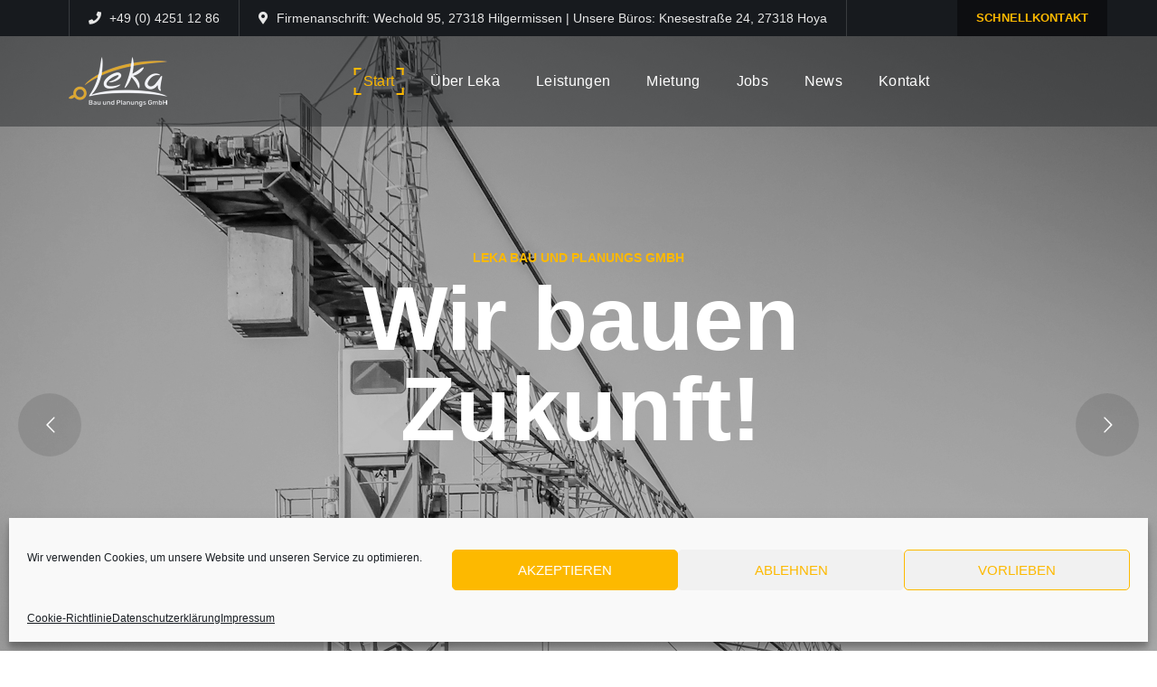

--- FILE ---
content_type: text/html; charset=UTF-8
request_url: http://leka-bau.com/
body_size: 33691
content:
<!DOCTYPE html>
<html lang="de">
<head>
    <meta http-equiv="Content-Type" content="text/html; charset=UTF-8">
    <meta name="viewport" content="width=device-width, initial-scale=1, maximum-scale=1">
    <meta http-equiv="X-UA-Compatible" content="IE=Edge">
    <link rel="pingback" href="http://leka-bau.com/xmlrpc.php">
    <meta name='robots' content='index, follow, max-image-preview:large, max-snippet:-1, max-video-preview:-1' />

	<!-- This site is optimized with the Yoast SEO plugin v18.5.1 - https://yoast.com/wordpress/plugins/seo/ -->
	<title>Leka Bau und Planungs GmbH - Von der Planung bis zur Ausführung</title>
	<meta name="description" content="Erdaushub und Containerdienst - Schredderservice und Organisation - Radlader, Bagger und Kran - Pflastern, Mauern und verputzen - Grundlegende Arbeiten. Wir verstehen uns als Unternehmen, das in der Lage ist alle möglichen Arbeiten auszuführen. Wir fahren nur mit den modernsten Baumaschinen." />
	<link rel="canonical" href="http://leka-bau.com/" />
	<meta property="og:locale" content="de_DE" />
	<meta property="og:type" content="website" />
	<meta property="og:title" content="Leka Bau und Planungs GmbH - Von der Planung bis zur Ausführung" />
	<meta property="og:description" content="Erdaushub und Containerdienst - Schredderservice und Organisation - Radlader, Bagger und Kran - Pflastern, Mauern und verputzen - Grundlegende Arbeiten. Wir verstehen uns als Unternehmen, das in der Lage ist alle möglichen Arbeiten auszuführen. Wir fahren nur mit den modernsten Baumaschinen." />
	<meta property="og:url" content="http://leka-bau.com/" />
	<meta property="og:site_name" content="Leka Bau und Planungs GmbH" />
	<meta property="article:publisher" content="https://www.facebook.com/LekaBau" />
	<meta property="article:modified_time" content="2023-10-25T08:45:39+00:00" />
	<meta property="og:image" content="http://leka-bau.com/wp-content/uploads/2021/05/leka-bau-rueckruf-anfrage-249x300.jpg" />
	<meta name="twitter:card" content="summary_large_image" />
	<meta name="twitter:label1" content="Geschätzte Lesezeit" />
	<meta name="twitter:data1" content="5 Minuten" />
	<script type="application/ld+json" class="yoast-schema-graph">{"@context":"https://schema.org","@graph":[{"@type":"Organization","@id":"http://leka-bau.com/#organization","name":"LEKA BAU UND PLANUNGS GMBH","url":"http://leka-bau.com/","sameAs":["https://www.facebook.com/LekaBau","https://www.instagram.com/leka_bau_und_planung/"],"logo":{"@type":"ImageObject","@id":"http://leka-bau.com/#logo","inLanguage":"de","url":"http://leka-bau.com/wp-content/uploads/2021/05/leka-bau-facebook-instagram.jpg","contentUrl":"http://leka-bau.com/wp-content/uploads/2021/05/leka-bau-facebook-instagram.jpg","width":330,"height":330,"caption":"LEKA BAU UND PLANUNGS GMBH"},"image":{"@id":"http://leka-bau.com/#logo"}},{"@type":"WebSite","@id":"http://leka-bau.com/#website","url":"http://leka-bau.com/","name":"Leka Bau und Planungs GmbH","description":"Höchste Qualitätsansprüche - Ihr Systempartner","publisher":{"@id":"http://leka-bau.com/#organization"},"potentialAction":[{"@type":"SearchAction","target":{"@type":"EntryPoint","urlTemplate":"http://leka-bau.com/?s={search_term_string}"},"query-input":"required name=search_term_string"}],"inLanguage":"de"},{"@type":"ImageObject","@id":"http://leka-bau.com/#primaryimage","inLanguage":"de","url":"http://leka-bau.com/wp-content/uploads/2021/05/leka-bau-rueckruf-anfrage.jpg","contentUrl":"http://leka-bau.com/wp-content/uploads/2021/05/leka-bau-rueckruf-anfrage.jpg","width":370,"height":445,"caption":"Leka Bau und Planungs GmbH"},{"@type":"WebPage","@id":"http://leka-bau.com/#webpage","url":"http://leka-bau.com/","name":"Leka Bau und Planungs GmbH - Von der Planung bis zur Ausführung","isPartOf":{"@id":"http://leka-bau.com/#website"},"about":{"@id":"http://leka-bau.com/#organization"},"primaryImageOfPage":{"@id":"http://leka-bau.com/#primaryimage"},"datePublished":"2018-12-11T12:13:40+00:00","dateModified":"2023-10-25T08:45:39+00:00","description":"Erdaushub und Containerdienst - Schredderservice und Organisation - Radlader, Bagger und Kran - Pflastern, Mauern und verputzen - Grundlegende Arbeiten. Wir verstehen uns als Unternehmen, das in der Lage ist alle möglichen Arbeiten auszuführen. Wir fahren nur mit den modernsten Baumaschinen.","breadcrumb":{"@id":"http://leka-bau.com/#breadcrumb"},"inLanguage":"de","potentialAction":[{"@type":"ReadAction","target":["http://leka-bau.com/"]}]},{"@type":"BreadcrumbList","@id":"http://leka-bau.com/#breadcrumb","itemListElement":[{"@type":"ListItem","position":1,"name":"Startseite"}]}]}</script>
	<!-- / Yoast SEO plugin. -->


<link rel='dns-prefetch' href='//s.w.org' />
<link rel="alternate" type="application/rss+xml" title="Leka Bau und Planungs GmbH &raquo; Feed" href="http://leka-bau.com/feed/" />
<link rel="alternate" type="application/rss+xml" title="Leka Bau und Planungs GmbH &raquo; Kommentar-Feed" href="http://leka-bau.com/comments/feed/" />
<script type="text/javascript">
window._wpemojiSettings = {"baseUrl":"https:\/\/s.w.org\/images\/core\/emoji\/13.1.0\/72x72\/","ext":".png","svgUrl":"https:\/\/s.w.org\/images\/core\/emoji\/13.1.0\/svg\/","svgExt":".svg","source":{"concatemoji":"http:\/\/leka-bau.com\/wp-includes\/js\/wp-emoji-release.min.js?ver=5.9.12"}};
/*! This file is auto-generated */
!function(e,a,t){var n,r,o,i=a.createElement("canvas"),p=i.getContext&&i.getContext("2d");function s(e,t){var a=String.fromCharCode;p.clearRect(0,0,i.width,i.height),p.fillText(a.apply(this,e),0,0);e=i.toDataURL();return p.clearRect(0,0,i.width,i.height),p.fillText(a.apply(this,t),0,0),e===i.toDataURL()}function c(e){var t=a.createElement("script");t.src=e,t.defer=t.type="text/javascript",a.getElementsByTagName("head")[0].appendChild(t)}for(o=Array("flag","emoji"),t.supports={everything:!0,everythingExceptFlag:!0},r=0;r<o.length;r++)t.supports[o[r]]=function(e){if(!p||!p.fillText)return!1;switch(p.textBaseline="top",p.font="600 32px Arial",e){case"flag":return s([127987,65039,8205,9895,65039],[127987,65039,8203,9895,65039])?!1:!s([55356,56826,55356,56819],[55356,56826,8203,55356,56819])&&!s([55356,57332,56128,56423,56128,56418,56128,56421,56128,56430,56128,56423,56128,56447],[55356,57332,8203,56128,56423,8203,56128,56418,8203,56128,56421,8203,56128,56430,8203,56128,56423,8203,56128,56447]);case"emoji":return!s([10084,65039,8205,55357,56613],[10084,65039,8203,55357,56613])}return!1}(o[r]),t.supports.everything=t.supports.everything&&t.supports[o[r]],"flag"!==o[r]&&(t.supports.everythingExceptFlag=t.supports.everythingExceptFlag&&t.supports[o[r]]);t.supports.everythingExceptFlag=t.supports.everythingExceptFlag&&!t.supports.flag,t.DOMReady=!1,t.readyCallback=function(){t.DOMReady=!0},t.supports.everything||(n=function(){t.readyCallback()},a.addEventListener?(a.addEventListener("DOMContentLoaded",n,!1),e.addEventListener("load",n,!1)):(e.attachEvent("onload",n),a.attachEvent("onreadystatechange",function(){"complete"===a.readyState&&t.readyCallback()})),(n=t.source||{}).concatemoji?c(n.concatemoji):n.wpemoji&&n.twemoji&&(c(n.twemoji),c(n.wpemoji)))}(window,document,window._wpemojiSettings);
</script>
<style type="text/css">
img.wp-smiley,
img.emoji {
	display: inline !important;
	border: none !important;
	box-shadow: none !important;
	height: 1em !important;
	width: 1em !important;
	margin: 0 0.07em !important;
	vertical-align: -0.1em !important;
	background: none !important;
	padding: 0 !important;
}
</style>
	<link rel='stylesheet' id='wp-block-library-css'  href='http://leka-bau.com/wp-includes/css/dist/block-library/style.min.css?ver=5.9.12' type='text/css' media='all' />
<style id='global-styles-inline-css' type='text/css'>
body{--wp--preset--color--black: #000000;--wp--preset--color--cyan-bluish-gray: #abb8c3;--wp--preset--color--white: #ffffff;--wp--preset--color--pale-pink: #f78da7;--wp--preset--color--vivid-red: #cf2e2e;--wp--preset--color--luminous-vivid-orange: #ff6900;--wp--preset--color--luminous-vivid-amber: #fcb900;--wp--preset--color--light-green-cyan: #7bdcb5;--wp--preset--color--vivid-green-cyan: #00d084;--wp--preset--color--pale-cyan-blue: #8ed1fc;--wp--preset--color--vivid-cyan-blue: #0693e3;--wp--preset--color--vivid-purple: #9b51e0;--wp--preset--gradient--vivid-cyan-blue-to-vivid-purple: linear-gradient(135deg,rgba(6,147,227,1) 0%,rgb(155,81,224) 100%);--wp--preset--gradient--light-green-cyan-to-vivid-green-cyan: linear-gradient(135deg,rgb(122,220,180) 0%,rgb(0,208,130) 100%);--wp--preset--gradient--luminous-vivid-amber-to-luminous-vivid-orange: linear-gradient(135deg,rgba(252,185,0,1) 0%,rgba(255,105,0,1) 100%);--wp--preset--gradient--luminous-vivid-orange-to-vivid-red: linear-gradient(135deg,rgba(255,105,0,1) 0%,rgb(207,46,46) 100%);--wp--preset--gradient--very-light-gray-to-cyan-bluish-gray: linear-gradient(135deg,rgb(238,238,238) 0%,rgb(169,184,195) 100%);--wp--preset--gradient--cool-to-warm-spectrum: linear-gradient(135deg,rgb(74,234,220) 0%,rgb(151,120,209) 20%,rgb(207,42,186) 40%,rgb(238,44,130) 60%,rgb(251,105,98) 80%,rgb(254,248,76) 100%);--wp--preset--gradient--blush-light-purple: linear-gradient(135deg,rgb(255,206,236) 0%,rgb(152,150,240) 100%);--wp--preset--gradient--blush-bordeaux: linear-gradient(135deg,rgb(254,205,165) 0%,rgb(254,45,45) 50%,rgb(107,0,62) 100%);--wp--preset--gradient--luminous-dusk: linear-gradient(135deg,rgb(255,203,112) 0%,rgb(199,81,192) 50%,rgb(65,88,208) 100%);--wp--preset--gradient--pale-ocean: linear-gradient(135deg,rgb(255,245,203) 0%,rgb(182,227,212) 50%,rgb(51,167,181) 100%);--wp--preset--gradient--electric-grass: linear-gradient(135deg,rgb(202,248,128) 0%,rgb(113,206,126) 100%);--wp--preset--gradient--midnight: linear-gradient(135deg,rgb(2,3,129) 0%,rgb(40,116,252) 100%);--wp--preset--duotone--dark-grayscale: url('#wp-duotone-dark-grayscale');--wp--preset--duotone--grayscale: url('#wp-duotone-grayscale');--wp--preset--duotone--purple-yellow: url('#wp-duotone-purple-yellow');--wp--preset--duotone--blue-red: url('#wp-duotone-blue-red');--wp--preset--duotone--midnight: url('#wp-duotone-midnight');--wp--preset--duotone--magenta-yellow: url('#wp-duotone-magenta-yellow');--wp--preset--duotone--purple-green: url('#wp-duotone-purple-green');--wp--preset--duotone--blue-orange: url('#wp-duotone-blue-orange');--wp--preset--font-size--small: 13px;--wp--preset--font-size--medium: 20px;--wp--preset--font-size--large: 36px;--wp--preset--font-size--x-large: 42px;}.has-black-color{color: var(--wp--preset--color--black) !important;}.has-cyan-bluish-gray-color{color: var(--wp--preset--color--cyan-bluish-gray) !important;}.has-white-color{color: var(--wp--preset--color--white) !important;}.has-pale-pink-color{color: var(--wp--preset--color--pale-pink) !important;}.has-vivid-red-color{color: var(--wp--preset--color--vivid-red) !important;}.has-luminous-vivid-orange-color{color: var(--wp--preset--color--luminous-vivid-orange) !important;}.has-luminous-vivid-amber-color{color: var(--wp--preset--color--luminous-vivid-amber) !important;}.has-light-green-cyan-color{color: var(--wp--preset--color--light-green-cyan) !important;}.has-vivid-green-cyan-color{color: var(--wp--preset--color--vivid-green-cyan) !important;}.has-pale-cyan-blue-color{color: var(--wp--preset--color--pale-cyan-blue) !important;}.has-vivid-cyan-blue-color{color: var(--wp--preset--color--vivid-cyan-blue) !important;}.has-vivid-purple-color{color: var(--wp--preset--color--vivid-purple) !important;}.has-black-background-color{background-color: var(--wp--preset--color--black) !important;}.has-cyan-bluish-gray-background-color{background-color: var(--wp--preset--color--cyan-bluish-gray) !important;}.has-white-background-color{background-color: var(--wp--preset--color--white) !important;}.has-pale-pink-background-color{background-color: var(--wp--preset--color--pale-pink) !important;}.has-vivid-red-background-color{background-color: var(--wp--preset--color--vivid-red) !important;}.has-luminous-vivid-orange-background-color{background-color: var(--wp--preset--color--luminous-vivid-orange) !important;}.has-luminous-vivid-amber-background-color{background-color: var(--wp--preset--color--luminous-vivid-amber) !important;}.has-light-green-cyan-background-color{background-color: var(--wp--preset--color--light-green-cyan) !important;}.has-vivid-green-cyan-background-color{background-color: var(--wp--preset--color--vivid-green-cyan) !important;}.has-pale-cyan-blue-background-color{background-color: var(--wp--preset--color--pale-cyan-blue) !important;}.has-vivid-cyan-blue-background-color{background-color: var(--wp--preset--color--vivid-cyan-blue) !important;}.has-vivid-purple-background-color{background-color: var(--wp--preset--color--vivid-purple) !important;}.has-black-border-color{border-color: var(--wp--preset--color--black) !important;}.has-cyan-bluish-gray-border-color{border-color: var(--wp--preset--color--cyan-bluish-gray) !important;}.has-white-border-color{border-color: var(--wp--preset--color--white) !important;}.has-pale-pink-border-color{border-color: var(--wp--preset--color--pale-pink) !important;}.has-vivid-red-border-color{border-color: var(--wp--preset--color--vivid-red) !important;}.has-luminous-vivid-orange-border-color{border-color: var(--wp--preset--color--luminous-vivid-orange) !important;}.has-luminous-vivid-amber-border-color{border-color: var(--wp--preset--color--luminous-vivid-amber) !important;}.has-light-green-cyan-border-color{border-color: var(--wp--preset--color--light-green-cyan) !important;}.has-vivid-green-cyan-border-color{border-color: var(--wp--preset--color--vivid-green-cyan) !important;}.has-pale-cyan-blue-border-color{border-color: var(--wp--preset--color--pale-cyan-blue) !important;}.has-vivid-cyan-blue-border-color{border-color: var(--wp--preset--color--vivid-cyan-blue) !important;}.has-vivid-purple-border-color{border-color: var(--wp--preset--color--vivid-purple) !important;}.has-vivid-cyan-blue-to-vivid-purple-gradient-background{background: var(--wp--preset--gradient--vivid-cyan-blue-to-vivid-purple) !important;}.has-light-green-cyan-to-vivid-green-cyan-gradient-background{background: var(--wp--preset--gradient--light-green-cyan-to-vivid-green-cyan) !important;}.has-luminous-vivid-amber-to-luminous-vivid-orange-gradient-background{background: var(--wp--preset--gradient--luminous-vivid-amber-to-luminous-vivid-orange) !important;}.has-luminous-vivid-orange-to-vivid-red-gradient-background{background: var(--wp--preset--gradient--luminous-vivid-orange-to-vivid-red) !important;}.has-very-light-gray-to-cyan-bluish-gray-gradient-background{background: var(--wp--preset--gradient--very-light-gray-to-cyan-bluish-gray) !important;}.has-cool-to-warm-spectrum-gradient-background{background: var(--wp--preset--gradient--cool-to-warm-spectrum) !important;}.has-blush-light-purple-gradient-background{background: var(--wp--preset--gradient--blush-light-purple) !important;}.has-blush-bordeaux-gradient-background{background: var(--wp--preset--gradient--blush-bordeaux) !important;}.has-luminous-dusk-gradient-background{background: var(--wp--preset--gradient--luminous-dusk) !important;}.has-pale-ocean-gradient-background{background: var(--wp--preset--gradient--pale-ocean) !important;}.has-electric-grass-gradient-background{background: var(--wp--preset--gradient--electric-grass) !important;}.has-midnight-gradient-background{background: var(--wp--preset--gradient--midnight) !important;}.has-small-font-size{font-size: var(--wp--preset--font-size--small) !important;}.has-medium-font-size{font-size: var(--wp--preset--font-size--medium) !important;}.has-large-font-size{font-size: var(--wp--preset--font-size--large) !important;}.has-x-large-font-size{font-size: var(--wp--preset--font-size--x-large) !important;}
</style>
<link rel='stylesheet' id='rs-plugin-settings-css'  href='http://leka-bau.com/wp-content/plugins/revslider/public/assets/css/rs6.css?ver=6.4.3' type='text/css' media='all' />
<style id='rs-plugin-settings-inline-css' type='text/css'>
#rs-demo-id {}
</style>
<link rel='stylesheet' id='cmplz-general-css'  href='http://leka-bau.com/wp-content/plugins/complianz-gdpr/assets/css/cookieblocker.min.css?ver=6.1.2' type='text/css' media='all' />
<link rel='stylesheet' id='wpforms-full-css'  href='http://leka-bau.com/wp-content/plugins/wpforms-lite/assets/css/wpforms-full.min.css?ver=1.7.3' type='text/css' media='all' />
<link rel='stylesheet' id='builderry-default-style-css'  href='http://leka-bau.com/wp-content/themes/leka/style.css?ver=5.9.12' type='text/css' media='all' />
<link rel='stylesheet' id='builderry-flaticon-css'  href='http://leka-bau.com/wp-content/themes/leka/fonts/flaticon/flaticon.css?ver=5.9.12' type='text/css' media='all' />
<link rel='stylesheet' id='vc_font_awesome_5_shims-css'  href='http://leka-bau.com/wp-content/plugins/js_composer/assets/lib/bower/font-awesome/css/v4-shims.min.css?ver=6.6.0' type='text/css' media='all' />
<link rel='stylesheet' id='vc_font_awesome_5-css'  href='http://leka-bau.com/wp-content/plugins/js_composer/assets/lib/bower/font-awesome/css/all.min.css?ver=6.6.0' type='text/css' media='all' />
<link rel='stylesheet' id='builderry-main-css'  href='http://leka-bau.com/wp-content/themes/leka/css/main.css?ver=5.9.12' type='text/css' media='all' />
<style id='builderry-main-inline-css' type='text/css'>
body {font-size: 16px;line-height: 1.875;font-weight: 400;color: #44464a;}body,.author-info_name,blockquote cite,.meta-wrapper,.builderry_module_message_box .message_content .message_title,.builderry_module_progress_bar .progress_label,.builderry_module_progress_bar .progress_value,.builderry_module_progress_bar .progress_units,.vc_row .vc_toggle .vc_toggle_title h4,.wpb-js-composer .vc_row .vc_tta.vc_general .vc_tta-panel-title > a span,.builderry_module_time_line_vertical .time_line-title{font-family: Arial,Helvetica,sans-serif;}.primary-nav ul li ul .menu-item.current-menu-item > a,.primary-nav ul ul li.menu-item.current-menu-ancestor > a,.primary-nav ul ul li.menu-item.current-menu-item > a,.primary-nav ul li ul .menu-item:hover > a,.primary-nav ul li ul .menu-item.back:hover > a,.primary-nav ul li ul .menu-item.back:hover:before,.vc_wp_custommenu .menu .menu-item.current-menu-item > a,select,body .footer .select__field:before,ul.wgl-pagination li span,.blog-post.format-quote .blog-post_quote-author-pos,.builderry_module_testimonials .testimonials_quote,.recent-posts-widget .meta-wrapper a:hover,.share_post-container:hover > a,.blog-post_wrapper .share_post-container:hover > a,.vc_row .vc_toggle .vc_toggle_icon{color: #44464a;}.builderry_module_carousel .slick-prev:after,.builderry_module_carousel .slick-next:after{border-color: #44464a;}.builderry_module_title .external_link .button-read-more {line-height: 1.875;}h1,h2,h3,h4,h5,h6,h1 span,h2 span,h3 span,h4 span,h5 span,h6 span,h1 a,h2 a,h3 a,h4 a,h5 a,h6 a,.page-header .page-header_title,.button-read-more,.blog-post_cats,.wgl-likes .sl-count,.column1 .item_title a,.builderry_twitter .twitt_title,.tagcloud-wrapper .title_tags,.strip_template .strip-item a span,.single_team_page .team-single_speaches-info .speech-info_desc span,.shortcode_tab_item_title,.index_number,.primary-nav.footer-menu .menu-item a{font-family: Arial,Helvetica,sans-serif;font-weight: 700;}input[type="submit"],button,body .widget_archive ul li .post_count,body .widget_categories ul li .post_count,body .widget_product_categories ul li .post_count,body .widget_meta ul li .post_count,.tagcloud a,#main ol > li:before,blockquote,body .widget_rss ul li .rss-date,body .widget .widget-title,label,legend,#comments .comment-reply-link,.author-info_content .author-info_name,.blog-post.format-quote .blog-post_quote-author,.blog-post_link>.link_post,.blog-post_quote-text,.blog-post_views-wrap .counts,.blog-post_meta-date .date_post span,.countdown-section .countdown-amount,.custom-header-font,.comments-title .number-comments,.dropcap,.builderry_module_counter .counter_value_wrap,.builderry_module_counter .counter_value_hide,.builderry_module_double_headings,.builderry_module_infobox .infobox_icon_container .infobox_icon_number,.builderry_module_pricing_plan .pricing_price_wrap,.builderry_module_button.wgl_button .wgl_button_link,.isotope-filter a .number_filter,.mashsb-count .counts,.mashsb-box .mashsb-buttons a .text,.prev-link,.next-link,.vc_row .vc_tta.vc_general.vc_tta-style-accordion_bordered .vc_tta-panel-title>a span,.widget.builderry_widget.builderry_banner-widget .banner-widget_text,.widget.builderry_widget.builderry_banner-widget .banner-widget_text_bg,.blog-post_meta-categories a,.blog-post_meta-categories span,.blog-post_meta-date .date_post,.builderry_module_counter .counter_title,.builderry_module_videobox .title,.isotope-filter a,.heading_subtitle,.info_prev-link_wrapper a,.info_next-link_wrapper a,.single_meta .single_info-share_social-wpapper > span.share_title,.single_team_page .team-single_speaches-info .speech-info_day,.single_team_page .team-info_wrapper .team-info_item,.wgl_portfolio_item-meta .post_cats,.portfolio_info_item-info_desc h5,.widget.widget_wgl_posts .recent-posts-widget li > .recent-posts-content .post_title,.wpb-js-composer .wgl-container .vc_row .vc_general.vc_tta-tabs .vc_tta-tabs-list .vc_tta-tab > a,.wpb-js-composer .wgl-container .vc_row .vc_general.vc_tta-tabs .vc_tta-panels-container .vc_tta-panel .vc_tta-panel-heading a .vc_tta-title-text,.wgl_timetabs .timetabs_headings .wgl_tab .tab_title,.single_info-share_social-wpapper > span{font-family: Arial,Helvetica,sans-serif;}.banner_404,.wgl_portfolio_single-item .tagcloud .tagcloud_desc,.wgl_timetabs .timetabs_data .timetabs_item .item_time,.wgl_timetabs .timetabs_data .timetabs_item .content-wrapper .item_title,.wpb-js-composer .wgl-container .vc_row .vc_pie_chart .vc_pie_chart_value{font-family: Arial,Helvetica,sans-serif;color: #313131;}.wgl-likes .sl-count,ul.wgl-pagination li a,body .footer select option,body .widget .widget-title,#main .widget_recent_comments > ul > li:before,blockquote,h1,h2,h3,h4,h5,h6,h1 span,h2 span,h3 span,h4 span,h5 span,h6 span,h1 a,h2 a,h3 a,h4 a,h5 a,h6 a,h3#reply-title a,ul.wgl-pagination li span.current,ul.wgl-pagination li a:hover,.prev-link-info_wrapper,.next-link-info_wrapper,.author-widget_title,.blog-post_views-wrap .counts,.header_search.search_standard .header_search-field .search-form:after,.calendar_wrap tbody,.comment_author_says,.comment_author_says a,.meta-wrapper > span.author_post a,.meta-wrapper > span.author_post a:hover,.single_meta .blog-post_share-wrap > span.share_title,.builderry_module_counter .counter_title,.single_meta .single_info-share_social-wpapper > span.share_title,.builderry_module_double_headings .heading_title,.builderry_module_testimonials .testimonials_item .testimonials_content_wrap .testimonials_name,.builderry_module_progress_bar .progress_label,.builderry_module_progress_bar .progress_value,.builderry_module_progress_bar .progress_units,.builderry_module_pricing_plan .pricing_plan_wrap .pricing_content > ul > li > b,.tagcloud-wrapper .title_tags,.item_title a,.single_info-share_social-wpapper > span,.wgl_module_title.item_title .carousel_arrows a span:after,.wgl_module_team.info_under_image .team-department,.widget_search .search-form:after,.widget.widget_archive ul li:before,.widget.widget_recent_entries ul li:before,.widget.widget_meta ul li:before,.widget.widget_categories ul li:before,.widget.widget_wgl_posts .recent-posts-widget .post_title a,.widget.widget_archive ul li,.widget.widget_pages ul li,.widget.widget_meta ul li,.widget.widget_recent_comments ul li,.widget.widget_recent_entries ul li,.widget.widget_nav_menu ul li,.widget.widget_recent_comments ul li span.comment-author-link a,.widget.widget_categories ul li,.builderry_module_testimonials .testimonials_quote,.wpb-js-composer .vc_row .vc_general.vc_tta-tabs .vc_tta-tabs-list .vc_tta-tab > a,.wpb-js-composer .wgl-container .vc_chart.vc_round-chart[data-vc-legend="1"] .vc_chart-legend li,.wpb-js-composer .wgl-container .vc_row .vc_general.vc_tta.vc_tta-accordion .vc_tta-panels-container .vc_tta-panel .vc_tta-panel-heading .vc_tta-panel-title,.wpb-js-composer .wgl-container .vc_row .vc_toggle.vc_toggle_color_check.vc_toggle_active .vc_toggle_title .vc_toggle_icon,.wgl_timetabs .timetabs_headings .wgl_tab.active .tab_title,.wgl_timetabs .timetabs_headings .wgl_tab:hover .tab_title,.isotope-filter a.active,.isotope-filter a:hover,ul.wp-block-archives.wp-block-archives-list li a,ul.wp-block-categories.wp-block-categories-list li a,ul.wp-block-latest-posts li a{color: #313131;}.builderry_module_title .carousel_arrows a span,.tagcloud a:hover {background: #313131;}.builderry_module_infobox.infobox_alignment_left.title_divider .infobox_title:before,.builderry_module_infobox.infobox_alignment_right.title_divider .infobox_title:before{background-color: #313131;} .blog-post_meta-categories a:hover{background-color: #313131 !important;border-color: #313131 !important;}.blog-post_meta-categories a:hover{background-color: #313131;border-color: #313131;}.builderry_module_title .carousel_arrows a span:before,.meta-wrapper > span.author_post a:after {border-color: #313131;}.wgl-theme-header .wgl-sticky-header .header_search{height: 100px !important;}#scroll_up {background-color: #fdb900;color: #ffffff;}.primary-nav>div>ul,.primary-nav>ul,.primary-nav ul li.mega-menu-links > ul > li{font-family: Arial,Helvetica,sans-serif;font-weight: ;line-height: 30px;font-size: 16px;}.primary-nav ul li ul,.wpml-ls,.primary-nav ul li div.mega-menu-container{font-family: Arial,Helvetica,sans-serif;font-weight: ;line-height: 30px;font-size: 14px;}.wgl-theme-header .header_search-field,.primary-nav ul li ul,.primary-nav ul li div.mega-menu-container,.wgl-theme-header .woo_mini_cart,.wpml-ls-legacy-dropdown .wpml-ls-current-language .wpml-ls-sub-menu{background-color: rgba(255,255,255,1);color: #313131;}.mobile_nav_wrapper,.wgl-menu_outer,.mobile_nav_wrapper .primary-nav ul li ul.sub-menu,.mobile_nav_wrapper .primary-nav ul li.mega-menu-links > ul.mega-menu > li > ul > li ul,.mobile_nav_wrapper .primary-nav ul li.mega-menu-links > ul.mega-menu > li > ul{background-color: rgba(134,138,140,1);color: #ffffff;}#main ul li:before,a,a:hover .wgl-icon,blockquote:before,button,button:focus,button:active,body ol > li:before,h3#reply-title a:hover,input[type='submit']:focus,input[type='submit']:active,input[type="submit"]:hover,.blog-post_link:before,.blog-post_meta-categories span,.blog-post_quote-text:before,.dropcap,.wgl_portfolio_item-meta a,.wgl_portfolio_item-meta span,.author-info_social-wrapper,.button-read-more,.button-read-more:hover,.blog-post_title i,.blog-post_link>.link_post:hover,.blog-post.format-standard.link .blog-post_title:before,.blog-post_cats span,.blog-post_title a:hover,.blog-posts .meta-wrapper a:hover,.calendar_wrap thead,.copyright a:hover,.comment_author_says a:hover,.share_link span.fa:hover,.share_post span.fa:hover,.author-info_wrapper .title_soc_share,.builderry_submit_wrapper:hover > i,.builderry_custom_button i,.builderry_custom_text a,.builderry_module_button a:hover,.builderry_module_carousel .slick-prev:hover:after,.builderry_module_carousel .slick-next:hover:after,.builderry_module_counter .counter_icon,.builderry_module_counter .counter_value_wrap,.builderry_module_counter .counter_value_wrap .counter_value_suffix,.builderry_module_demo_item .di_button a:hover,.builderry_module_demo_item .di_title_wrap a:hover .di_title,.builderry_module_demo_item .di_title-wrap .di_subtitle,.builderry_module_double_headings .heading_subtitle,.builderry_module_social .soc_icon:hover,.builderry_module_testimonials .testimonials_quote:before,.builderry_module_infobox .infobox_icon,.builderry_module_pricing_plan .pricing_plan_wrap .pricing_price_wrap,.builderry_twitter a,.builderry_module_counter.layout_top .counter_content_wrapper,.builderry_module_testimonials.type_author_top_inline .testimonials_meta_wrap:after,.builderry_module_flipbox .flipbox_front .flipbox_front_content,.header_search .header_search-button > i:hover,.header_search-field .search-form:after,.next-link_wrapper .image_next.no_image:before,.next-link_wrapper .image_next:after,.prev-link_wrapper .image_prev:after,.prev-link_wrapper .image_prev.no_image:before,.single_team_page .team-info_wrapper .team-department span,.single_team_page .team-single_speaches-info .speech-info_desc span,.header_search .header_search-button > i:hover,.load_more_item:hover,.load_more_works:hover,.mc_form_inside #mc_signup_submit:hover,.meta-wrapper a:hover,.primary-nav > ul > li.current-menu-item > a,.primary-nav > ul > li.current-menu-ancestor > a,.primary-nav > ul > li:hover > a,.mobile_nav_wrapper .primary-nav ul li ul .menu-item.current-menu-item > a,.mobile_nav_wrapper .primary-nav ul ul li.menu-item.current-menu-ancestor > a,.vc_wp_custommenu .menu .menu-item.current-menu-item > a,.single_team_page .team-info_wrapper .team-info_item a:hover,.single-member-page .member-icon:hover,.single-member-page .team-link:hover,.single_team_page .team-single_speaches-info .speech-info_day,.single_team_page .team-info_icons a:hover,.team-icons .member-icon:hover,.under_image .wgl_portfolio_item-meta .post_cats,.vc_wp_custommenu .menu .menu-item.current-menu-ancestor > a,.wgl_timetabs .timetabs_headings .wgl_tab.active .tab_subtitle,.wgl_timetabs .timetabs_headings .wgl_tab:hover .tab_subtitle,.wgl_portfolio_category-wrapper a:hover,.wgl-theme-header .wrapper .builderry_module_button a:hover,.wgl_module_team .team-item_info .team-item_titles .team-title:hover,.wgl_module_team .team-department,.wgl_module_team .team-info_icons a:hover,.wgl-icon:hover,.wgl-theme-color,.wpb-js-composer .wgl-container .vc_row .vc_general.vc_tta.vc_tta-accordion .vc_tta-panels-container .vc_tta-panel .vc_tta-panel-heading .vc_tta-panel-title .vc_tta-controls-icon,.wpb-js-composer .wgl-container .vc_row .vc_toggle .vc_toggle_title .vc_toggle_icon,.wpb-js-composer .vc_row .vc_tta.vc_general .vc_active .vc_tta-panel-title > a:before,.wpml-ls a:hover,.wpml-ls-legacy-dropdown .wpml-ls-current-language:hover > a,.wpml-ls-legacy-dropdown .wpml-ls-current-language a:hover,.header_search .header_search-button > i:hover,.meta-wrapper span:after,.meta-wrapper > span:before,#comments .comment-reply-wrapper,.wgl_portfolio_item-meta .post_cats a:hover,.under_image .wgl_portfolio_item-title .title:hover,.builderry_module_services_3 .services_icon_wrapper .services_icon,.builderry_module_circuit_services .services_subtitle,.builderry_module_services_4 .services_icon,.builderry_module_services_4:hover .services_number,.wgl_portfolio_item-corners{color: #fdb900;}.hover_links a:hover,header .header-link:hover{color: #fdb900 !important;}body .widget_nav_menu .current-menu-ancestor > a,body .widget_nav_menu .current-menu-item > a,body .widget_recent_entriesul li .post-date,body .widget_rss ul li .rss-date,body .widget_archive ul li .post_count,body .widget_categories ul li .post_count,body .widget_product_categories ul li .post_count,body .widget_meta ul li .post_count,.builderry_banner-widget .banner-widget_button:hover,.recent-posts-widget .meta-wrapper a,.widget.widget_archive ul li a:hover,.widget.widget_categories ul li a:hover,.widget.widget_recent_comments ul li a,.widget.widget_recent_entries ul li:before,.widget.widget_pages ul li a:hover,.widget.widget_meta ul li a:hover,.author-widget_social a:hover,body .widget_archive ul li > a:before,.widget.widget_recent_comments ul li span.comment-author-link a:hover,.widget.builderry_widget.builderry_banner-widget .banner-widget_button:hover,.widget.widget_recent_comments ul li a:hover,.widget.widget_recent_entries ul li a:hover,.widget.widget_nav_menu ul li a:hover,.widget.widget_wgl_posts .recent-posts-widget li > .recent-posts-content .post_title a:hover,.recent-posts-widget .meta-wrapper a,ul.wp-block-archives.wp-block-archives-list li a:before,ul.wp-block-archives.wp-block-archives-list li a:hover,ul.wp-block-categories.wp-block-categories-list li a:hover,ul.wp-block-categories.wp-block-categories-list li .post_count,ul.wp-block-latest-posts li a:hover{color: #fdb900;}#main ul li:before,.meta-wrapper span:after,.prev-link_wrapper .image_prev .no_image_post,.next-link_wrapper .image_next .no_image_post,.next-link_wrapper .image_next:after,.prev-link_wrapper .image_prev:after,.wgl-pagination .page .current,.wgl-pagination .page a:hover,.slick-dots li button,.primary-nav ul li ul li:hover > a > span:before,.wpml-ls-legacy-dropdown .wpml-ls-sub-menu .wpml-ls-item a span:before,.primary-nav ul li ul li > a > span:before,.single_team_page .team-title:before,.isotope-filter a.active:before,.isotope-filter a:hover:before,.wgl-container ul.builderry_plus li:after,.wgl-container ul.builderry_plus li:before,.wgl-container ul.builderry_dash li:before,.builderry_module_double_headings .heading_title .heading_divider,.builderry_module_double_headings .heading_title .heading_divider:before,.builderry_module_double_headings .heading_title .heading_divider:after{background: #fdb900;}::selection,#comments > h3:after,#sb_instagram .sbi_photo:before,#main ul.builderry_plus li:before,aside > .widget + .widget:before,button:hover,body .widget .widget-title .widget-title_dots,body .widget .widget-title .widget-title_dots:before,body .widget .widget-title .widget-title_dots:after,input[type="submit"],mark,span.highlighter,.blog-post_cats span a,.calendar_wrap caption,.comment-reply-title:after,.builderry_banner-widget .banner-widget_button,.builderry_divider .builderry_divider_line .builderry_divider_custom .divider_line,.builderry_module_cats .cats_item-count,.builderry_module_double_headings .heading_subtitle:after,.builderry_module_double_headings .heading_subtitle:before,.builderry_module_progress_bar .progress_bar,.builderry_module_infobox.type_tile:hover:before,.builderry_module_social.with_bg .soc_icon,.builderry_module_title:after,.builderry_module_title .carousel_arrows a:hover span,.builderry_module_videobox .videobox_link,.builderry_module_carousel.pagination_circle_border .slick-dots li.slick-active button,.builderry_module_carousel.pagination_line .slick-dots li button:before,.builderry_module_carousel.pagination_square .slick-dots li,.load_more_works,.mc_form_inside #mc_signup_submit,.vc_wp_custommenu .menu .menu-item a:before,.primary-nav ul li ul li > a span:before,.primary-nav ul li ul li > a:before,.primary-nav ul li.mega-menu.mega-cat div.mega-menu-container ul.mega-menu.cats-horizontal > li.is-active > a,.primary-nav ul li.mega-menu-links > ul > li > a:before,.wpml-ls-legacy-dropdown .wpml-ls-sub-menu .wpml-ls-item a:before,.wgl_module_title.item_title .carousel_arrows a:hover,.wgl_timetabs .timetabs_headings .wgl_tab.active:after,.widget .calendar_wrap table td#today:before,.widget .calendar_wrap tbody td > a:before,.widget .counter_posts,.widget.widget_pages ul li a:before,.widget.widget_nav_menu ul li a:before,.widget_nav_menu .menu .menu-item:before,.widget_postshero .recent-posts-widget .post_cat a,.widget_categories ul li > a:before,.widget_meta ul li > a:before,.widget_archive ul li > a:before,.wpb-js-composer .wgl-container .vc_row .vc_general.vc_tta.vc_tta-accordion .vc_tta-panels-container .vc_tta-panel.vc_active .vc_tta-panel-heading:before,.wpb-js-composer .wgl-container .vc_row .vc_general.vc_tta.vc_tta-accordion .vc_tta-panels-container .vc_tta-panel:hover .vc_tta-panel-heading:before,.wpb-js-composer .wgl-container .vc_row .vc_general.vc_tta.vc_tta-tabs .vc_tta-tabs-container .vc_tta-tabs-list .vc_tta-tab.vc_active > a,.wpb-js-composer .wgl-container .vc_row .vc_general.vc_tta.vc_tta-tabs .vc_tta-panels-container .vc_tta-panels .vc_tta-panel.vc_active .vc_tta-panel-heading .vc_tta-panel-title a,.wpb-js-composer .wgl-container .vc_row .vc_toggle.vc_toggle_active .vc_toggle_title:before,.wpb-js-composer .wgl-container .vc_row .vc_toggle:hover .vc_toggle_title:before{background-color: #fdb900;}.builderry_module_button a{border-color: #fdb900;background: #fdb900;}.blog-post_meta-categories a,.blog-post_meta-date,.blog-post_cats span a,.builderry_module_carousel.navigation_offset_element .slick-prev:hover,.builderry_module_carousel.navigation_offset_element .slick-next:hover,.builderry_module_demo_item .di_button a,.load_more_item,.next-link:hover,.prev-link:hover{border-color: #fdb900;background: #fdb900;} input[type="submit"],button,body .widget .widget-title .widget-title_wrapper:before,body .widget .widget-title .widget-title_wrapper:after,body .widget .widget-title .widget-title_wrapper .widget-title_inner:before,body .widget .widget-title .widget-title_wrapper .widget-title_inner:after,.primary-nav .lavalamp-object:before,.primary-nav .lavalamp-object:after,.primary-nav .lavalamp-object .lavalamp-object_inner:before,.primary-nav .lavalamp-object .lavalamp-object_inner:after,#comments .comment-reply-link,.banner-widget_button,.builderry_module_button a:hover,.builderry_module_carousel.pagination_circle_border .slick-dots li button,.builderry_module_cats .builderry_module_carousel .slick-next:hover,.builderry_module_cats .builderry_module_carousel .slick-prev:hover,.builderry_module_title .carousel_arrows a:hover span:before,.load_more_item:hover,.load_more_works{border-color: #fdb900;}.single_team_page .team-info_wrapper .team-info_svg svg,.single_team_page .team-single_wrapper:hover .team-info_wrapper .team-info_svg svg,.wgl_module_team.horiz_type .team-item_content:hover .team-info_svg svg{fill: #fdb900;}.wgl-theme-header .header_search .header_search-field:after{border-bottom-color: rgba(253,185,0,0.9);}.builderry_module_demo_item .di_button a{box-shadow: 0px 11px 29px 0px rgba(253,185,0,0.45);}.theme_color_shadow{box-shadow: 0px 11px 38px 0px rgba(253,185,0,0.45);}body ol > li:before,.blog-post_link:before,.blog-post_meta-categories span,.blog-post_quote-text:before,.wgl_portfolio_item-meta a,.wgl_portfolio_item-meta span{color: #fdb900;}#main ul li:before,.meta-wrapper span:after,.prev-link_wrapper .image_prev .no_image_post,.next-link_wrapper .image_next .no_image_post,.next-link_wrapper .image_next:after,.prev-link_wrapper .image_prev:after,.wgl-pagination .page .current,.wgl-pagination .page a:hover{background: #fdb900;}.footer_top-area .widget.widget_archive ul li > a:hover,.footer_top-area .widget.widget_archive ul li > a:hover,.footer_top-area .widget.widget_categories ul li > a:hover,.footer_top-area .widget.widget_categories ul li > a:hover,.footer_top-area .widget.widget_pages ul li > a:hover,.footer_top-area .widget.widget_pages ul li > a:hover,.footer_top-area .widget.widget_meta ul li > a:hover,.footer_top-area .widget.widget_meta ul li > a:hover,.footer_top-area .widget.widget_recent_comments ul li > a:hover,.footer_top-area .widget.widget_recent_comments ul li > a:hover,.footer_top-area .widget.widget_recent_entries ul li > a:hover,.footer_top-area .widget.widget_recent_entries ul li > a:hover,.footer_top-area .widget.widget_nav_menu ul li > a:hover,.footer_top-area .widget.widget_nav_menu ul li > a:hover,.footer_top-area .widget.widget_wgl_posts .recent-posts-widget li > .recent-posts-content .post_title a:hover,.footer_top-area .widget.widget_wgl_posts .recent-posts-widget li > .recent-posts-content .post_title a:hover{color: #fdb900;}.footer ul li:before,.footer ul li:before,.footer_top-area a:hover,.footer_top-area a:hover{color: #fdb900;}.footer_top-area .widget-title,.footer_top-area .widget-title .rsswidget,.footer_top-area .widget.widget_pages ul li a,.footer_top-area .widget.widget_nav_menu ul li a,.footer_top-area .widget.widget_wgl_posts .recent-posts-widget li > .recent-posts-content .post_title a,.footer_top-area .widget.widget_archive ul li > a,.footer_top-area .widget.widget_categories ul li > a,.footer_top-area .widget.widget_pages ul li > a,.footer_top-area .widget.widget_meta ul li > a,.footer_top-area .widget.widget_recent_comments ul li > a,.footer_top-area .widget.widget_recent_entries ul li > a,.footer_top-area .widget.widget_archive ul li:before,.footer_top-area .widget.widget_meta ul li:before,.footer_top-area .widget.widget_categories ul li:before,.footer_top-area strong,.footer_top-area h1,.footer_top-area h2,.footer_top-area h3,.footer_top-area h4,.footer_top-area h5,.footer_top-area h6{color: #ffffff;}.footer_top-area{color: #ffffff;}.footer_top-area .widget.widget_archive ul li:after,.footer_top-area .widget.widget_pages ul li:after,.footer_top-area .widget.widget_meta ul li:after,.footer_top-area .widget.widget_recent_comments ul li:after,.footer_top-area .widget.widget_recent_entries ul li:after,.footer_top-area .widget.widget_nav_menu ul li:after,.footer_top-area .widget.widget_categories ul li:after{background-color: #ffffff;}.footer .copyright{color: #838383;}.footer .mc4wp-form-fields input[type="submit"]:hover{background-color: #fdb900;}body {background:#ffffff;}ol.commentlist:after {background:#ffffff;}h1,h1 a,h1 span {font-family:Arial,Helvetica,sans-serif;font-weight:700;font-size:48px;line-height:48px;}h2,h2 a,h2 span {font-family:Arial,Helvetica,sans-serif;font-weight:700;font-size:36px;line-height:48px;}h3,h3 a,h3 span {font-family:Arial,Helvetica,sans-serif;font-weight:700;font-size:30px;line-height:42px;}h4,h4 a,h4 span {font-family:Arial,Helvetica,sans-serif;font-weight:700;font-size:24px;line-height:36px;}h5,h5 a,h5 span {font-family:Arial,Helvetica,sans-serif;font-weight:700;font-size:20px;line-height:26px;}h6,h6 a,h6 span {font-family:Arial,Helvetica,sans-serif;font-weight:700;font-size:16px;line-height:24px;}@media only screen and (max-width: 1200px){.wgl-theme-header{background-color: rgba(134,138,140,1) !important;color: #ffffff !important;}.hamburger-inner,.hamburger-inner:before,.hamburger-inner:after{background-color:#ffffff;}}@media only screen and (max-width: 1200px){.wgl-theme-header .wgl-mobile-header{display: block;}.wgl-site-header{display:none;}.wgl-theme-header .mobile-hamburger-toggle{display: inline-block;}.wgl-theme-header .primary-nav{display:none;}header.wgl-theme-header .mobile_nav_wrapper .primary-nav{display:block;}.wgl-theme-header .wgl-sticky-header{display: none;}body.mobile_switch_on .wgl-menu_outer {height: calc(100vh - 100px);}.mobile_nav_wrapper .primary-nav{min-height: calc(100vh - 100px - 30px);}}.vc_custom_1544713527282{margin-top: -90px !important;margin-right: 0px !important;margin-bottom: 12px !important;margin-left: 0px !important;background: #fdb900 url(http://leka-bau.com/wp-content/uploads/2018/12/call_to_action_bg.jpg?id=379) !important;}.vc_custom_1544714479759{padding-left: 60px !important;}.vc_custom_1544714414779{padding-top: 0px !important;padding-right: 30px !important;}
</style>
<link rel='stylesheet' id='js_composer_front-css'  href='http://leka-bau.com/wp-content/plugins/js_composer/assets/css/js_composer.min.css?ver=6.6.0' type='text/css' media='all' />
<script type='text/javascript' src='http://leka-bau.com/wp-includes/js/jquery/jquery.min.js?ver=3.6.0' id='jquery-core-js'></script>
<script type='text/javascript' src='http://leka-bau.com/wp-includes/js/jquery/jquery-migrate.min.js?ver=3.3.2' id='jquery-migrate-js'></script>
<script type='text/javascript' src='http://leka-bau.com/wp-content/plugins/revslider/public/assets/js/rbtools.min.js?ver=6.4.3' id='tp-tools-js'></script>
<script type='text/javascript' src='http://leka-bau.com/wp-content/plugins/revslider/public/assets/js/rs6.min.js?ver=6.4.3' id='revmin-js'></script>
<link rel="https://api.w.org/" href="http://leka-bau.com/wp-json/" /><link rel="alternate" type="application/json" href="http://leka-bau.com/wp-json/wp/v2/pages/10" /><link rel="EditURI" type="application/rsd+xml" title="RSD" href="http://leka-bau.com/xmlrpc.php?rsd" />
<link rel="wlwmanifest" type="application/wlwmanifest+xml" href="http://leka-bau.com/wp-includes/wlwmanifest.xml" /> 
<meta name="generator" content="WordPress 5.9.12" />
<link rel='shortlink' href='http://leka-bau.com/' />
<link rel="alternate" type="application/json+oembed" href="http://leka-bau.com/wp-json/oembed/1.0/embed?url=http%3A%2F%2Fleka-bau.com%2F" />
<link rel="alternate" type="text/xml+oembed" href="http://leka-bau.com/wp-json/oembed/1.0/embed?url=http%3A%2F%2Fleka-bau.com%2F&#038;format=xml" />
<style>.cmplz-hidden{display:none!important;}</style><meta name="generator" content="Powered by WPBakery Page Builder - drag and drop page builder for WordPress."/>
<meta name="generator" content="Powered by Slider Revolution 6.4.3 - responsive, Mobile-Friendly Slider Plugin for WordPress with comfortable drag and drop interface." />
<link rel="icon" href="http://leka-bau.com/wp-content/uploads/2021/06/cropped-leka-bau-favicon-32x32.png" sizes="32x32" />
<link rel="icon" href="http://leka-bau.com/wp-content/uploads/2021/06/cropped-leka-bau-favicon-192x192.png" sizes="192x192" />
<link rel="apple-touch-icon" href="http://leka-bau.com/wp-content/uploads/2021/06/cropped-leka-bau-favicon-180x180.png" />
<meta name="msapplication-TileImage" content="http://leka-bau.com/wp-content/uploads/2021/06/cropped-leka-bau-favicon-270x270.png" />
<script type="text/javascript">function setREVStartSize(e){
			//window.requestAnimationFrame(function() {				 
				window.RSIW = window.RSIW===undefined ? window.innerWidth : window.RSIW;	
				window.RSIH = window.RSIH===undefined ? window.innerHeight : window.RSIH;	
				try {								
					var pw = document.getElementById(e.c).parentNode.offsetWidth,
						newh;
					pw = pw===0 || isNaN(pw) ? window.RSIW : pw;
					e.tabw = e.tabw===undefined ? 0 : parseInt(e.tabw);
					e.thumbw = e.thumbw===undefined ? 0 : parseInt(e.thumbw);
					e.tabh = e.tabh===undefined ? 0 : parseInt(e.tabh);
					e.thumbh = e.thumbh===undefined ? 0 : parseInt(e.thumbh);
					e.tabhide = e.tabhide===undefined ? 0 : parseInt(e.tabhide);
					e.thumbhide = e.thumbhide===undefined ? 0 : parseInt(e.thumbhide);
					e.mh = e.mh===undefined || e.mh=="" || e.mh==="auto" ? 0 : parseInt(e.mh,0);		
					if(e.layout==="fullscreen" || e.l==="fullscreen") 						
						newh = Math.max(e.mh,window.RSIH);					
					else{					
						e.gw = Array.isArray(e.gw) ? e.gw : [e.gw];
						for (var i in e.rl) if (e.gw[i]===undefined || e.gw[i]===0) e.gw[i] = e.gw[i-1];					
						e.gh = e.el===undefined || e.el==="" || (Array.isArray(e.el) && e.el.length==0)? e.gh : e.el;
						e.gh = Array.isArray(e.gh) ? e.gh : [e.gh];
						for (var i in e.rl) if (e.gh[i]===undefined || e.gh[i]===0) e.gh[i] = e.gh[i-1];
											
						var nl = new Array(e.rl.length),
							ix = 0,						
							sl;					
						e.tabw = e.tabhide>=pw ? 0 : e.tabw;
						e.thumbw = e.thumbhide>=pw ? 0 : e.thumbw;
						e.tabh = e.tabhide>=pw ? 0 : e.tabh;
						e.thumbh = e.thumbhide>=pw ? 0 : e.thumbh;					
						for (var i in e.rl) nl[i] = e.rl[i]<window.RSIW ? 0 : e.rl[i];
						sl = nl[0];									
						for (var i in nl) if (sl>nl[i] && nl[i]>0) { sl = nl[i]; ix=i;}															
						var m = pw>(e.gw[ix]+e.tabw+e.thumbw) ? 1 : (pw-(e.tabw+e.thumbw)) / (e.gw[ix]);					
						newh =  (e.gh[ix] * m) + (e.tabh + e.thumbh);
					}				
					if(window.rs_init_css===undefined) window.rs_init_css = document.head.appendChild(document.createElement("style"));					
					document.getElementById(e.c).height = newh+"px";
					window.rs_init_css.innerHTML += "#"+e.c+"_wrapper { height: "+newh+"px }";				
				} catch(e){
					console.log("Failure at Presize of Slider:" + e)
				}					   
			//});
		  };</script>
<style type="text/css" title="dynamic-css" class="options-output">.wgl-footer{padding-top:55px;padding-right:0;padding-bottom:78px;padding-left:51px;}</style><script type='text/javascript'></script><style type="text/css" data-type="vc_custom-css">.box-shadow-1 .vc_column-inner{
    box-shadow: 0 14px 35px rgba(49,49,49,0.08);
}
.fullwidth-input .wpcf7-submit{
    width: 100%;
    margin-bottom: 0;
}</style><style type="text/css" data-type="vc_shortcodes-custom-css">.vc_custom_1544531452983{margin-top: -40px !important;}.vc_custom_1620392759046{margin-top: -40px !important;}.vc_custom_1620378977626{background-image: url(http://leka-bau.com/wp-content/uploads/2021/05/leka-bau-hoechste-qualitaetsansprueche.jpg?id=984) !important;}.vc_custom_1544714234878{background-color: #f9f9f9 !important;}.vc_custom_1620626933000{background-image: url(http://leka-bau.com/wp-content/uploads/2021/05/leka-bau-leistungen.jpg?id=997) !important;background-position: center !important;background-repeat: no-repeat !important;background-size: cover !important;}.vc_custom_1544602945442{background-color: #f7f7f7 !important;}.vc_custom_1544707446849{padding-right: 15px !important;padding-left: 15px !important;background-color: #f7f7f7 !important;}.vc_custom_1620629379920{background-image: url(http://leka-bau.com/wp-content/uploads/2021/05/leka-bau-sprinter-fahrzeug.jpg?id=1008) !important;}.vc_custom_1620392828196{background-image: url(http://leka-bau.com/wp-content/uploads/2021/05/leka-bau-zertifikate.jpg?id=979) !important;}.vc_custom_1620392869291{background-image: url(http://leka-bau.com/wp-content/uploads/2018/12/service_02.jpg?id=18) !important;}.vc_custom_1620392942868{background-image: url(http://leka-bau.com/wp-content/uploads/2018/12/service_03.jpg?id=19) !important;}.vc_custom_1620627474045{background-image: url(http://leka-bau.com/wp-content/uploads/2021/05/leka-bau-planung-betreuung.jpg?id=1000) !important;}.vc_custom_1544773275869{padding-top: 0px !important;}.vc_custom_1545301970658{margin-top: 133px !important;padding-top: 0px !important;padding-right: 40px !important;padding-left: 40px !important;background-color: #ffffff !important;}.vc_custom_1544707174922{padding-top: 0px !important;}</style><noscript><style> .wpb_animate_when_almost_visible { opacity: 1; }</style></noscript></head>

<body data-cmplz=1 class="home page-template-default page page-id-10 wp-embed-responsive wpb-js-composer js-comp-ver-6.6.0 vc_responsive">
    <header class='wgl-theme-header header_overlap'><div class='wgl-site-header mobile_header_custom'><div class='container-wrapper'><div class="wgl-header-row wgl-header-row-section_top" style="background-color: rgba(23,26,30,1);color: rgba(230,230,230,1);"><div class="wgl-container"><div class="wgl-header-row_wrapper" style="height:40px;"><div class='position_left_top header_side display_normal v_align_middle h_align_left'><div class='header_area_container'><div class="delimiter" style="height: 40px;width: 1px;background-color: rgba(255,255,255,0.15);margin-left:21px;margin-right:21px;"></div><div class='bottom_header html1_editor header_render_editor header_render'><div class='wrapper'><span style="font-size:14px;">
    <a href="tel:+4942511286" style="font-weight: 300">
        <span style="margin-right: 5px;"><i class="wgl-icon fa fa-phone  " ></i></span>
        +49 (0) 4251 12 86
    </a>
</span></div></div><div class="delimiter" style="height: 40px;width: 1px;background-color: rgba(255,255,255,0.15);margin-left:21px;margin-right:21px;"></div><div class='bottom_header html2_editor header_render_editor header_render'><div class='wrapper'><span style="font-size:14px;">
    <a href="mailto:info@leka-bau.de" style="font-weight: 300">
        <span style="margin-right: 5px;">
            <i class="wgl-icon fa fa-map-marker  " ></i>
        </span>
        Firmenanschrift: Wechold 95, 27318 Hilgermissen | Unsere Büros: Knesestraße 24, 27318 Hoya
    </a>
</span></div></div><div class="delimiter" style="height: 40px;width: 1px;background-color: rgba(255,255,255,0.15);margin-left:21px;margin-right:21px;"></div></div></div><div class='position_center_top header_side display_normal v_align_middle h_align_left'></div><div class='position_right_top header_side display_normal v_align_middle h_align_right'><div class='header_area_container'><div class="header_button"><div class="wrapper"><div id=builderry_button_697c1e7f4686d class="builderry_module_button wgl_button wgl_button-s aleft"><a href="https://leka-bau.com/kontakt/" title='Schnellkontakt' target="_blank" style="border-width:1px; " class="wgl_button_link">Schnellkontakt</a></div></div></div></div></div></div></div></div><div class="wgl-header-row wgl-header-row-section_middle" style="background-color: rgba(41,42,44,0.5);color: rgba(255,255,255,1);"><div class="wgl-container"><div class="wgl-header-row_wrapper" style="height:100px;"><div class='position_left_middle header_side display_normal v_align_middle h_align_left'><div class='header_area_container'><div class='wgl-logotype-container'>
            <a href='http://leka-bau.com/'>
									<img class="default_logo" src="http://leka-bau.com/wp-content/uploads/2019/06/leka-logo.png" alt="Leka Bau und Planungs GmbH Logo" >
					            </a>
            </div>
            </div></div><div class='position_center_middle header_side display_normal v_align_middle h_align_left'><div class='header_area_container'><nav class='primary-nav menu_line_enable'  style="height:100px;"><ul id="menu-main2k19" class="menu"><li id="menu-item-917" class="menu-item menu-item-type-custom menu-item-object-custom current-menu-item current_page_item menu-item-home menu-item-917"><a href="https://leka-bau.com/"><span>Start</span></a></li><li id="menu-item-916" class="menu-item menu-item-type-custom menu-item-object-custom menu-item-916"><a href="https://leka-bau.com/ueber-leka/"><span>Über Leka</span></a></li><li id="menu-item-919" class="menu-item menu-item-type-custom menu-item-object-custom menu-item-919"><a href="https://leka-bau.com/leistungen/"><span>Leistungen</span></a></li><li id="menu-item-925" class="menu-item menu-item-type-custom menu-item-object-custom menu-item-925"><a href="https://leka-bau.com/mietung/"><span>Mietung</span></a></li><li id="menu-item-927" class="menu-item menu-item-type-custom menu-item-object-custom menu-item-927"><a href="https://leka-bau.com/jobs/"><span>Jobs</span></a></li><li id="menu-item-929" class="menu-item menu-item-type-custom menu-item-object-custom menu-item-929"><a href="https://leka-bau.com/news/"><span>News</span></a></li><li id="menu-item-931" class="menu-item menu-item-type-custom menu-item-object-custom menu-item-931"><a href="https://leka-bau.com/kontakt/"><span>Kontakt</span></a></li></ul></nav><div class="mobile-hamburger-toggle"><div class="hamburger-box"><div class="hamburger-inner"></div></div></div></div></div><div class='position_right_middle header_side display_normal v_align_middle h_align_right'><div class='header_area_container'><div class="header_search search_standard" style="height:100px;"><div class="header_search-button"></div><div class="header_search-field"><form role="search" method="get" action="http://leka-bau.com/" class="search-form">
    <input type="text" id="search-form-697c1e7f498c6" class="search-field" placeholder="Search &hellip;" value="" name="s" required>
    <input class="search-button" type="submit" value="Search">
</form></div></div></div></div></div></div></div></div></div><div class='wgl-sticky-header header_sticky_shadow' style="background-color: rgba(134,138,140,1);color: #ffffff;" data-style="standard"><div class='container-wrapper'><div class="wgl-header-row wgl-header-row-section_middle"><div class="wgl-container"><div class="wgl-header-row_wrapper" style="height:100px;"><div class='position_left_middle header_side display_normal v_align_middle h_align_left'><div class='header_area_container'><div class='wgl-logotype-container'>
            <a href='http://leka-bau.com/'>
									<img class="default_logo" src="http://leka-bau.com/wp-content/uploads/2019/06/leka-logo.png" alt="Leka Bau und Planungs GmbH Logo" >
					            </a>
            </div>
            </div></div><div class='position_center_middle header_side display_normal v_align_middle h_align_left'><div class='header_area_container'><nav class='primary-nav menu_line_enable'  style="height:100px;"><ul id="menu-main2k19-1" class="menu"><li class="menu-item menu-item-type-custom menu-item-object-custom current-menu-item current_page_item menu-item-home menu-item-917"><a href="https://leka-bau.com/"><span>Start</span></a></li><li class="menu-item menu-item-type-custom menu-item-object-custom menu-item-916"><a href="https://leka-bau.com/ueber-leka/"><span>Über Leka</span></a></li><li class="menu-item menu-item-type-custom menu-item-object-custom menu-item-919"><a href="https://leka-bau.com/leistungen/"><span>Leistungen</span></a></li><li class="menu-item menu-item-type-custom menu-item-object-custom menu-item-925"><a href="https://leka-bau.com/mietung/"><span>Mietung</span></a></li><li class="menu-item menu-item-type-custom menu-item-object-custom menu-item-927"><a href="https://leka-bau.com/jobs/"><span>Jobs</span></a></li><li class="menu-item menu-item-type-custom menu-item-object-custom menu-item-929"><a href="https://leka-bau.com/news/"><span>News</span></a></li><li class="menu-item menu-item-type-custom menu-item-object-custom menu-item-931"><a href="https://leka-bau.com/kontakt/"><span>Kontakt</span></a></li></ul></nav><div class="mobile-hamburger-toggle"><div class="hamburger-box"><div class="hamburger-inner"></div></div></div></div></div><div class='position_right_middle header_side display_normal v_align_middle h_align_right'><div class='header_area_container'><div class="header_search search_standard" style="height:100px;"><div class="header_search-button"></div><div class="header_search-field"><form role="search" method="get" action="http://leka-bau.com/" class="search-form">
    <input type="text" id="search-form-697c1e7f4be14" class="search-field" placeholder="Search &hellip;" value="" name="s" required>
    <input class="search-button" type="submit" value="Search">
</form></div></div></div></div></div></div></div></div></div><div class='wgl-mobile-header' style="background-color: rgba(134,138,140,1);color: #ffffff;"><div class='container-wrapper'><div class="wgl-header-row wgl-header-row-section"><div class="wgl-container"><div class="wgl-header-row_wrapper" style="height:100px;"><div class='position_left header_side'><div class='header_area_container'><nav class='primary-nav menu_line_enable'  style="height:100px;"><ul id="menu-main2k19-2" class="menu"><li class="menu-item menu-item-type-custom menu-item-object-custom current-menu-item current_page_item menu-item-home menu-item-917"><a href="https://leka-bau.com/"><span>Start</span></a></li><li class="menu-item menu-item-type-custom menu-item-object-custom menu-item-916"><a href="https://leka-bau.com/ueber-leka/"><span>Über Leka</span></a></li><li class="menu-item menu-item-type-custom menu-item-object-custom menu-item-919"><a href="https://leka-bau.com/leistungen/"><span>Leistungen</span></a></li><li class="menu-item menu-item-type-custom menu-item-object-custom menu-item-925"><a href="https://leka-bau.com/mietung/"><span>Mietung</span></a></li><li class="menu-item menu-item-type-custom menu-item-object-custom menu-item-927"><a href="https://leka-bau.com/jobs/"><span>Jobs</span></a></li><li class="menu-item menu-item-type-custom menu-item-object-custom menu-item-929"><a href="https://leka-bau.com/news/"><span>News</span></a></li><li class="menu-item menu-item-type-custom menu-item-object-custom menu-item-931"><a href="https://leka-bau.com/kontakt/"><span>Kontakt</span></a></li></ul></nav><div class="mobile-hamburger-toggle"><div class="hamburger-box"><div class="hamburger-inner"></div></div></div></div></div><div class='position_center header_side'><div class='header_area_container'><div class='wgl-logotype-container'>
            <a href='http://leka-bau.com/'>
									<img class="default_logo" src="http://leka-bau.com/wp-content/uploads/2019/06/leka-logo.png" alt="Leka Bau und Planungs GmbH Logo" >
					            </a>
            </div>
            </div></div><div class='position_right header_side'><div class='header_area_container'><div class="header_search search_standard" style="height:100px;"><div class="header_search-button"></div><div class="header_search-field"><form role="search" method="get" action="http://leka-bau.com/" class="search-form">
    <input type="text" id="search-form-697c1e7f4ccd2" class="search-field" placeholder="Search &hellip;" value="" name="s" required>
    <input class="search-button" type="submit" value="Search">
</form></div></div></div></div></div></div></div><div class='mobile_nav_wrapper' data-mobile-width='1200'><div class='container-wrapper'><div class='wgl-menu_outer'><nav class='primary-nav'><ul id="menu-main2k19-3" class="menu"><li class="menu-item menu-item-type-custom menu-item-object-custom current-menu-item current_page_item menu-item-home menu-item-917"><a href="https://leka-bau.com/"><span>Start</span></a></li><li class="menu-item menu-item-type-custom menu-item-object-custom menu-item-916"><a href="https://leka-bau.com/ueber-leka/"><span>Über Leka</span></a></li><li class="menu-item menu-item-type-custom menu-item-object-custom menu-item-919"><a href="https://leka-bau.com/leistungen/"><span>Leistungen</span></a></li><li class="menu-item menu-item-type-custom menu-item-object-custom menu-item-925"><a href="https://leka-bau.com/mietung/"><span>Mietung</span></a></li><li class="menu-item menu-item-type-custom menu-item-object-custom menu-item-927"><a href="https://leka-bau.com/jobs/"><span>Jobs</span></a></li><li class="menu-item menu-item-type-custom menu-item-object-custom menu-item-929"><a href="https://leka-bau.com/news/"><span>News</span></a></li><li class="menu-item menu-item-type-custom menu-item-object-custom menu-item-931"><a href="https://leka-bau.com/kontakt/"><span>Kontakt</span></a></li></ul></nav></div></div></div></div></div></header>    <main id="main"><div class="wgl-container">
    <div class="row ">
        <div id='main-content' class="wgl_col-12">
        <div  class="vc_row wpb_row vc_row-fluid vc_custom_1544531452983"><div class="wpb_column vc_column_container vc_col-sm-12"><div class="vc_column-inner "><div class="wpb_wrapper"><div class="wpb_revslider_element wpb_content_element">
			<!-- START home REVOLUTION SLIDER 6.4.3 --><p class="rs-p-wp-fix"></p>
			<rs-module-wrap id="rev_slider_1_1_wrapper" data-source="gallery" style="background:transparent;padding:0;margin:0px auto;margin-top:0;margin-bottom:0;">
				<rs-module id="rev_slider_1_1" style="" data-version="6.4.3">
					<rs-slides>
						<rs-slide data-key="rs-2" data-title="Slide" data-thumb="//leka-bau.com/wp-content/uploads/2019/06/2-1-1-100x50.jpg" data-anim="ms:600;" data-in="o:0;" data-out="a:false;">
							<img src="//leka-bau.com/wp-content/uploads/2019/06/2-1-1.jpg" alt="Leka Bau und Planungs GmbH" title="leka-bau-kraene-slider" width="1920" height="940" data-bg="p:0% 0%;" class="rev-slidebg" data-no-retina>
<!--
							--><rs-layer
								id="slider-1-slide-2-layer-0" 
								data-type="shape"
								data-rsp_ch="on"
								data-xy="x:c;y:m;yo:0,0,-1px,0;"
								data-text="w:normal;s:20,17,12,7;l:0,21,15,9;"
								data-dim="w:2500px,2133px,1620px,999px;h:1500,1280,972,599;"
								data-frame_999="o:0;st:w;"
								style="z-index:8;background-color:rgba(0,0,0,0.25);"
							> 
							</rs-layer><!--

							--><rs-layer
								id="slider-1-slide-2-layer-2" 
								data-type="text"
								data-rsp_ch="on"
								data-xy="x:c;xo:2px,0,0,-1px;yo:302px,233px,220px,210px;"
								data-text="w:normal;s:100,50,30,30;l:100,62,38,35;fw:700,700,700,400;a:center;"
								data-dim="w:730px,557px,399px,321px;h:221px,148px,auto,72px;"
								data-frame_0="y:50px;"
								data-frame_1="st:1000;sp:1100;sR:1000;"
								data-frame_999="o:0;st:w;sR:6900;"
								style="z-index:10;font-family:'Arial Black', Gadget, sans-serif;"
							>Wir bauen 
Zukunft! 
							</rs-layer><!--

							--><rs-layer
								id="slider-1-slide-2-layer-3" 
								data-type="text"
								data-rsp_ch="on"
								data-xy="x:c;xo:0,-2px,0,1px;y:t,t,m,t;yo:455px,371px,83px,347px;"
								data-text="w:normal;s:16,16,18,16;l:30;a:center;"
								data-dim="w:594px,600px,574px,390px;h:65px,65px,auto,auto;"
								data-frame_0="y:50px;"
								data-frame_1="st:1800;sp:1100;sR:1800;"
								data-frame_999="o:0;st:w;sR:6100;"
								style="z-index:11;font-family:Arial, Helvetica, sans-serif;"
							> 
							</rs-layer><!--

							--><rs-layer
								id="slider-1-slide-2-layer-4" 
								data-type="text"
								data-color="#fdb900"
								data-rsp_ch="on"
								data-xy="x:c;yo:270px,187px,184px,185px;"
								data-text="s:14,14,12,12;l:30,30,20,20;fw:700;a:inherit;"
								data-frame_0="y:50px;"
								data-frame_1="st:500;sp:1100;sR:500;"
								data-frame_999="o:0;st:w;sR:7400;"
								style="z-index:9;font-family:Arial, Helvetica, sans-serif;text-transform:uppercase;"
							>Leka Bau und Planungs GmbH 
							</rs-layer><!--

							--><a
								id="slider-1-slide-2-layer-6" 
								class="rs-layer rev-btn"
								href="https://leka-bau.com/ueber-leka/" target="_self" rel="nofollow"
								data-type="button"
								data-color="rgba(255,255,255,1)"
								data-xy="x:r,r,c,c;xo:610px,520px,0,-1px;yo:621px,480px,375px,440px;"
								data-text="s:14;l:17;fw:700;a:center;"
								data-dim="w:165px;h:56px;"
								data-padding="t:18;r:26;b:18;l:26;"
								data-border="bos:solid;boc:#fdb900;bow:1,1,1,1;"
								data-frame_1="st:2600;sp:1000;sR:2600;"
								data-frame_999="o:0;st:w;sR:5400;"
								data-frame_hover="c:#fdb900;bgc:#fff;boc:#fff;bor:0px,0px,0px,0px;bos:solid;bow:1,1,1,1;oX:50;oY:50;e:power2.inOut;"
								style="z-index:12;background-color:#fdb900;font-family:Roboto;text-transform:uppercase;cursor:pointer;outline:none;box-shadow:none;box-sizing:border-box;-moz-box-sizing:border-box;-webkit-box-sizing:border-box;"
							>Über Leka 
							</a><!--

							--><a
								id="slider-1-slide-2-layer-7" 
								class="rs-layer rev-btn"
								href="https://leka-bau.com/kontakt/" target="_self" rel="nofollow"
								data-type="button"
								data-color="rgba(255,255,255,1)"
								data-xy="x:l,l,c,c;xo:610px,520px,0,-1px;y:t,t,b,b;yo:621px,480px,0,28px;"
								data-text="s:14;l:17;fw:700;a:center;"
								data-dim="w:165px;h:56px;"
								data-padding="t:18;r:26;b:18;l:26;"
								data-border="bos:solid;boc:#fdb900;bow:1,1,1,1;"
								data-frame_1="st:2600;sp:1000;sR:2600;"
								data-frame_999="o:0;st:w;sR:5400;"
								data-frame_hover="c:#fdb900;bgc:#fff;boc:#fff;bor:0px,0px,0px,0px;bos:solid;bow:1,1,1,1;oX:50;oY:50;e:power2.inOut;"
								style="z-index:13;font-family:Roboto;text-transform:uppercase;cursor:pointer;outline:none;box-shadow:none;box-sizing:border-box;-moz-box-sizing:border-box;-webkit-box-sizing:border-box;"
							>Kontakt zu uns 
							</a><!--
-->						</rs-slide>
						<rs-slide data-key="rs-1" data-title="Slide" data-thumb="//leka-bau.com/wp-content/uploads/2019/06/2-1-100x50.jpg" data-anim="ms:600;" data-in="o:0;" data-out="a:false;">
							<img src="//leka-bau.com/wp-content/uploads/2019/06/2-1.jpg" title="Leka Bau und Planungs GmbH" data-bg="p:0% 0%;" class="rev-slidebg" data-no-retina>
<!--
							--><rs-layer
								id="slider-1-slide-1-layer-1" 
								data-type="shape"
								data-rsp_ch="on"
								data-xy="x:c;xo:0,0,1px,0;y:m;"
								data-text="w:normal;s:20,17,12,7;l:0,21,15,9;"
								data-dim="w:2500px,2133px,1620px,999px;h:1500,1280,972,599;"
								data-frame_999="o:0;st:w;"
								style="z-index:8;background-color:rgba(0,0,0,0.25);"
							> 
							</rs-layer><!--

							--><a
								id="slider-1-slide-1-layer-6" 
								class="rs-layer rev-btn"
								href="https://leka-bau.com/jobs/" target="_self" rel="nofollow"
								data-type="button"
								data-color="rgba(255,255,255,1)"
								data-xy="x:r,r,c,c;xo:610px,520px,0,0;yo:620px,480px,375px,433px;"
								data-text="s:14;l:17;fw:700;a:center;"
								data-dim="w:165px;h:56px;"
								data-padding="t:18;r:26;b:18;l:26;"
								data-border="bos:solid;boc:#fdb900;bow:1,1,1,1;"
								data-frame_1="st:2600;sp:1000;sR:2600;"
								data-frame_999="o:0;st:w;sR:5400;"
								data-frame_hover="c:#fdb900;bgc:#fff;boc:#fff;bor:0px,0px,0px,0px;bos:solid;bow:1,1,1,1;oX:50;oY:50;e:power2.inOut;"
								style="z-index:12;background-color:#fdb900;font-family:Roboto;text-transform:uppercase;cursor:pointer;outline:none;box-shadow:none;box-sizing:border-box;-moz-box-sizing:border-box;-webkit-box-sizing:border-box;"
							>Jobs 
							</a><!--

							--><a
								id="slider-1-slide-1-layer-7" 
								class="rs-layer rev-btn"
								href="https://leka-bau.com/geraete-vermietung/" target="_self" rel="nofollow"
								data-type="button"
								data-color="rgba(255,255,255,1)"
								data-xy="x:l,l,c,c;xo:610px,520px,0,0;y:t,t,b,b;yo:620px,480px,0,20px;"
								data-text="s:14;l:17;fw:700;a:center;"
								data-dim="w:165px;h:56px;"
								data-padding="t:18;r:26;b:18;l:26;"
								data-border="bos:solid;boc:#fdb900;bow:1,1,1,1;"
								data-frame_1="st:2600;sp:1000;sR:2600;"
								data-frame_999="o:0;st:w;sR:5400;"
								data-frame_hover="c:#fdb900;bgc:#fff;boc:#fff;bor:0px,0px,0px,0px;bos:solid;bow:1,1,1,1;oX:50;oY:50;e:power2.inOut;"
								style="z-index:13;font-family:Roboto;text-transform:uppercase;cursor:pointer;outline:none;box-shadow:none;box-sizing:border-box;-moz-box-sizing:border-box;-webkit-box-sizing:border-box;"
							>Mietpark 
							</a><!--

							--><rs-layer
								id="slider-1-slide-1-layer-13" 
								data-type="text"
								data-color="#fdb900"
								data-rsp_ch="on"
								data-xy="x:c;yo:270px,187px,184px,199px;"
								data-text="s:14,14,12,12;l:30,30,20,20;fw:700;a:inherit;"
								data-frame_0="y:50px;"
								data-frame_1="st:500;sp:1100;sR:500;"
								data-frame_999="o:0;st:w;sR:7400;"
								style="z-index:9;font-family:Arial, Helvetica, sans-serif;text-transform:uppercase;"
							>Leka Bau und Planungs GmbH 
							</rs-layer><!--

							--><rs-layer
								id="slider-1-slide-1-layer-17" 
								data-type="text"
								data-rsp_ch="on"
								data-xy="x:c;xo:0,0,0,-3px;yo:302px,233px,220px,232px;"
								data-text="w:normal;s:60,50,30,30;l:72,62,38,35;fw:700,700,700,400;a:center;"
								data-dim="w:902px,557px,399px,321px;h:216px,148px,auto,72px;"
								data-frame_0="y:50px;"
								data-frame_1="st:1000;sp:1100;sR:1000;"
								data-frame_999="o:0;st:w;sR:6900;"
								style="z-index:10;font-family:'Arial Black', Gadget, sans-serif;"
							>Von der Planung bis zur Ausführung Ihr Partner! 
							</rs-layer><!--

							--><rs-layer
								id="slider-1-slide-1-layer-18" 
								data-type="text"
								data-rsp_ch="on"
								data-xy="x:c;xo:0,-2px,0,-2px;y:m,t,m,t;yo:17px,371px,83px,318px;"
								data-text="w:normal;s:16,16,18,16;l:30;a:center;"
								data-dim="w:594px,600px,535px,350px;h:65px,65px,auto,auto;"
								data-frame_0="y:50px;"
								data-frame_1="st:1800;sp:1100;sR:1800;"
								data-frame_999="o:0;st:w;sR:6100;"
								style="z-index:11;font-family:Arial, Helvetica, sans-serif;"
							>Gerne möchten wir Sie in Ihrer persönlichen Bauabwicklung begleiten und
optimale Arbeitsabläufe schaffen. 
							</rs-layer><!--
-->						</rs-slide>
					</rs-slides>
					<rs-static-layers><!--
					--></rs-static-layers>
				</rs-module>
				<script type="text/javascript">
					setREVStartSize({c: 'rev_slider_1_1',rl:[1240,1024,778,480],el:[940,750,500,600],gw:[1200,1024,778,480],gh:[940,750,500,600],type:'standard',justify:'',layout:'fullwidth',mh:"0"});
					var	revapi1,
						tpj;
					function revinit_revslider11() {
					jQuery(function() {
						tpj = jQuery;
						revapi1 = tpj("#rev_slider_1_1");
						if(revapi1==undefined || revapi1.revolution == undefined){
							revslider_showDoubleJqueryError("rev_slider_1_1");
						}else{
							revapi1.revolution({
								sliderLayout:"fullwidth",
								visibilityLevels:"1240,1024,778,480",
								gridwidth:"1200,1024,778,480",
								gridheight:"940,750,500,600",
								spinner:"spinner3",
								perspective:600,
								perspectiveType:"local",
								editorheight:"940,750,500,600",
								responsiveLevels:"1240,1024,778,480",
								progressBar:{disableProgressBar:true},
								navigation: {
									mouseScrollNavigation:false,
									wheelCallDelay:1000,
									onHoverStop:false,
									arrows: {
										enable:true,
										tmp:"<div class=\"tp-title-wrap\">  	<div class=\"tp-arr-imgholder\"></div> </div>",
										style:"zeus",
										hide_onmobile:true,
										hide_under:778,
										left: {

										},
										right: {

										}
									}
								},
								fallbacks: {
									allowHTML5AutoPlayOnAndroid:true
								},
							});
						}
						
					});
					} // End of RevInitScript
				var once_revslider11 = false;
				if (document.readyState === "loading") {document.addEventListener('readystatechange',function() { if((document.readyState === "interactive" || document.readyState === "complete") && !once_revslider11 ) { once_revslider11 = true; revinit_revslider11();}});} else {once_revslider11 = true; revinit_revslider11();}
				</script>
				<script>
					var htmlDivCss = unescape(".tp-bullets.custom%20.tp-bullet%7B%0A%09width%3A%2026px%3B%0A%20%20%20%20height%3A%201px%3B%0A%20%20%20%20padding-top%3A%205px%3B%0A%20%20%20%20padding-bottom%3A%205px%3B%0A%20%20%20%20background-clip%3A%20content-box%20%21important%3B%0A%20%20%20%20border-bottom%3A%201px%20solid%20transparent%3B%0A%20%20%20%20background-color%3A%20%23ffffff%3B%0A%20%20%20%20opacity%3A%200.5%3B%0A%20%20%20%20transition%3A%20all%200.3s%3B%0A%7D%0A.tp-bullets.custom%20.tp-bullet.selected%7B%0A%20%20%20%20height%3A%203px%3B%0A%20%20%20%20margin-top%3A%20-2px%3B%0A%20%20%09background-color%3A%20%23ffffff%3B%0A%20%20%09opacity%3A%201%3B%0A%7D%0A.tp-bullets.metis%20.tp-bullet-title%7B%0A%09display%3A%20none%20%21important%3B%0A%7D");
					var htmlDiv = document.getElementById('rs-plugin-settings-inline-css');
					if(htmlDiv) {
						htmlDiv.innerHTML = htmlDiv.innerHTML + htmlDivCss;
					}else{
						var htmlDiv = document.createElement('div');
						htmlDiv.innerHTML = '<style>' + htmlDivCss + '</style>';
						document.getElementsByTagName('head')[0].appendChild(htmlDiv.childNodes[0]);
					}
				</script>
				<script>
					var htmlDivCss = '	#rev_slider_1_1_wrapper rs-loader.spinner3 div { background-color: #f9b522 !important; } ';
					var htmlDiv = document.getElementById('rs-plugin-settings-inline-css');
					if(htmlDiv) {
						htmlDiv.innerHTML = htmlDiv.innerHTML + htmlDivCss;
					}else{
						var htmlDiv = document.createElement('div');
						htmlDiv.innerHTML = '<style>' + htmlDivCss + '</style>';
						document.getElementsByTagName('head')[0].appendChild(htmlDiv.childNodes[0]);
					}
				</script>
				<script>
					var htmlDivCss = unescape("%23rev_slider_1_1_wrapper%20.zeus.tparrows%20%7B%0A%20%20cursor%3Apointer%3B%0A%20%20min-width%3A70px%3B%0A%20%20min-height%3A70px%3B%0A%20%20position%3Aabsolute%3B%0A%20%20display%3Ablock%3B%0A%20%20z-index%3A1000%3B%0A%20%20border-radius%3A50%25%3B%20%20%20%0A%20%20overflow%3Ahidden%3B%0A%20%20background%3Argba%280%2C0%2C0%2C0.1%29%3B%0A%7D%0A%0A%23rev_slider_1_1_wrapper%20.zeus.tparrows%3Abefore%20%7B%0A%20%20font-family%3A%20%27revicons%27%3B%0A%20%20font-size%3A20px%3B%0A%20%20color%3A%23ffffff%3B%0A%20%20display%3Ablock%3B%0A%20%20line-height%3A%2070px%3B%0A%20%20text-align%3A%20center%3B%20%20%20%20%0A%20%20z-index%3A2%3B%0A%20%20position%3Arelative%3B%0A%7D%0A%23rev_slider_1_1_wrapper%20.zeus.tparrows.tp-leftarrow%3Abefore%20%7B%0A%20%20content%3A%20%27%5Ce824%27%3B%0A%7D%0A%23rev_slider_1_1_wrapper%20.zeus.tparrows.tp-rightarrow%3Abefore%20%7B%0A%20%20content%3A%20%27%5Ce825%27%3B%0A%7D%0A%0A%23rev_slider_1_1_wrapper%20.zeus%20.tp-title-wrap%20%7B%0A%20%20background%3Argba%280%2C0%2C0%2C0.5%29%3B%0A%20%20width%3A100%25%3B%0A%20%20height%3A100%25%3B%0A%20%20top%3A0px%3B%0A%20%20left%3A0px%3B%0A%20%20position%3Aabsolute%3B%0A%20%20opacity%3A0%3B%0A%20%20transform%3Ascale%280%29%3B%0A%20%20-webkit-transform%3Ascale%280%29%3B%0A%20%20%20transition%3A%20all%200.3s%3B%0A%20%20-webkit-transition%3Aall%200.3s%3B%0A%20%20-moz-transition%3Aall%200.3s%3B%0A%20%20%20border-radius%3A50%25%3B%0A%20%7D%0A%23rev_slider_1_1_wrapper%20.zeus%20.tp-arr-imgholder%20%7B%0A%20%20width%3A100%25%3B%0A%20%20height%3A100%25%3B%0A%20%20position%3Aabsolute%3B%0A%20%20top%3A0px%3B%0A%20%20left%3A0px%3B%0A%20%20background-position%3Acenter%20center%3B%0A%20%20background-size%3Acover%3B%0A%20%20border-radius%3A50%25%3B%0A%20%20transform%3Atranslatex%28-100%25%29%3B%0A%20%20-webkit-transform%3Atranslatex%28-100%25%29%3B%0A%20%20%20transition%3A%20all%200.3s%3B%0A%20%20-webkit-transition%3Aall%200.3s%3B%0A%20%20-moz-transition%3Aall%200.3s%3B%0A%0A%20%7D%0A%23rev_slider_1_1_wrapper%20.zeus.tp-rightarrow%20.tp-arr-imgholder%20%7B%0A%20%20%20%20transform%3Atranslatex%28100%25%29%3B%0A%20%20-webkit-transform%3Atranslatex%28100%25%29%3B%0A%20%20%20%20%20%20%7D%0A%23rev_slider_1_1_wrapper%20.zeus.tparrows%3Ahover%20.tp-arr-imgholder%20%7B%0A%20%20transform%3Atranslatex%280%29%3B%0A%20%20-webkit-transform%3Atranslatex%280%29%3B%0A%20%20opacity%3A1%3B%0A%7D%0A%20%20%20%20%20%20%0A%23rev_slider_1_1_wrapper%20.zeus.tparrows%3Ahover%20.tp-title-wrap%20%7B%0A%20%20transform%3Ascale%281%29%3B%0A%20%20-webkit-transform%3Ascale%281%29%3B%0A%20%20opacity%3A1%3B%0A%7D%0A%20%0A");
					var htmlDiv = document.getElementById('rs-plugin-settings-inline-css');
					if(htmlDiv) {
						htmlDiv.innerHTML = htmlDiv.innerHTML + htmlDivCss;
					}else{
						var htmlDiv = document.createElement('div');
						htmlDiv.innerHTML = '<style>' + htmlDivCss + '</style>';
						document.getElementsByTagName('head')[0].appendChild(htmlDiv.childNodes[0]);
					}
				</script>
				<script>
					var htmlDivCss = unescape("%0A%0A");
					var htmlDiv = document.getElementById('rs-plugin-settings-inline-css');
					if(htmlDiv) {
						htmlDiv.innerHTML = htmlDiv.innerHTML + htmlDivCss;
					}else{
						var htmlDiv = document.createElement('div');
						htmlDiv.innerHTML = '<style>' + htmlDivCss + '</style>';
						document.getElementsByTagName('head')[0].appendChild(htmlDiv.childNodes[0]);
					}
				</script>
			</rs-module-wrap>
			<!-- END REVOLUTION SLIDER -->
</div></div></div></div></div><div  data-vc-full-width="true" data-vc-full-width-init="false" data-vc-stretch-content="true" class="vc_row wpb_row vc_row-fluid vc_custom_1620392759046 vc_row-no-padding"><div class="wpb_column vc_column_container vc_col-sm-3 vc_col-has-fill"><div class="vc_column-inner vc_custom_1620392828196"><div class="wpb_wrapper"><div class="vc_row wpb_row vc_inner vc_row-fluid"><div class="wpb_column vc_column_container vc_col-sm-10 vc_col-lg-offset-3 vc_col-lg-6 vc_col-md-offset-2 vc_col-md-8 vc_col-sm-offset-1"><div class="vc_column-inner"><div class="wpb_wrapper"><div id=builderry_infobox_697c1e7f5cb08 class="builderry_module_infobox layout_top infobox_alignment_left "><div class="infobox_wrapper"><div class="infobox_icon_wrapper"><div class="infobox_icon_container " style="width: 35px;height: 30px;"><div class="infobox_icon"  style="height:23px;"><img src="http://leka-bau.com/wp-content/uploads/2018/12/service_04-70x46.png" alt="Leka Bau und Planungs GmbH"  style="width: 35px;height: 23px;" /></div></div></div><h3 class="infobox_title"  style="font-size:24px; font-weight:700; margin-bottom:8px; ">Das Unternehmen</h3><div class="infobox_content"  style="font-size:14px; ">Wir sind die Leka Bau und Planungs GmbH. Lesen Sie mehr!</div><a class="infobox_button button-read-more" href="https://leka-bau.com/ueber-leka/" style="margin-top:10px; ">Weiter</a></div></div><div class="vc_empty_space"   style="height: 52px"><span class="vc_empty_space_inner"></span></div></div></div></div></div></div></div></div><div class="wpb_column vc_column_container vc_col-sm-3 vc_col-has-fill"><div class="vc_column-inner vc_custom_1620392869291"><div class="wpb_wrapper"><div class="vc_row wpb_row vc_inner vc_row-fluid"><div class="wpb_column vc_column_container vc_col-sm-10 vc_col-lg-offset-3 vc_col-lg-6 vc_col-md-offset-2 vc_col-md-8 vc_col-sm-offset-1"><div class="vc_column-inner"><div class="wpb_wrapper"><div id=builderry_infobox_697c1e7f5da8f class="builderry_module_infobox layout_top infobox_alignment_left "><div class="infobox_wrapper"><div class="infobox_icon_wrapper"><div class="infobox_icon_container " style="width: 35px;height: 30px;"><div class="infobox_icon"  style="height:23px;"><img src="http://leka-bau.com/wp-content/uploads/2018/12/service_05-70x46.png" alt="Leka Bau und Planungs GmbH"  style="width: 35px;height: 23px;" /></div></div></div><h3 class="infobox_title"  style="font-size:24px; font-weight:700; margin-bottom:8px; ">Erfahrenes Team</h3><div class="infobox_content"  style="font-size:14px; ">Die Erfahrung langjähriger, fachkundiger Mitarbeiter sowie die hohen Ausbildungsansprüche sichern eine präzise Ausführung.</div><a class="infobox_button button-read-more" href="https://leka-bau.com/ueber-leka#team" style="margin-top:10px; ">Weiter</a></div></div></div></div></div></div></div></div></div><div class="wpb_column vc_column_container vc_col-sm-3 vc_col-has-fill"><div class="vc_column-inner vc_custom_1620392942868"><div class="wpb_wrapper"><div class="vc_row wpb_row vc_inner vc_row-fluid"><div class="wpb_column vc_column_container vc_col-sm-10 vc_col-lg-offset-3 vc_col-lg-6 vc_col-md-offset-2 vc_col-md-8 vc_col-sm-offset-1"><div class="vc_column-inner"><div class="wpb_wrapper"><div id=builderry_infobox_697c1e7f5e674 class="builderry_module_infobox layout_top infobox_alignment_left "><div class="infobox_wrapper"><div class="infobox_icon_wrapper"><div class="infobox_icon_container " style="width: 35px;height: 30px;"><div class="infobox_icon"  style="height:23px;"><img src="http://leka-bau.com/wp-content/uploads/2018/12/service_06-70x46.png" alt="Leka Bau und Planungs GmbH"  style="width: 35px;height: 23px;" /></div></div></div><h3 class="infobox_title"  style="font-size:24px; font-weight:700; margin-bottom:8px; ">Verwendete Technologien</h3><div class="infobox_content"  style="font-size:14px; ">Ausführung mit Hilfe eines starken Werkzeug- und Maschinenpark.</div><a class="infobox_button button-read-more" href="https://leka-bau.com/mietung/" title='Mietung' style="margin-top:10px; ">Weiter</a></div></div><div class="vc_empty_space"   style="height: 23px"><span class="vc_empty_space_inner"></span></div></div></div></div></div></div></div></div><div class="wpb_column vc_column_container vc_col-sm-3 vc_col-has-fill"><div class="vc_column-inner vc_custom_1620627474045"><div class="wpb_wrapper"><div class="vc_row wpb_row vc_inner vc_row-fluid"><div class="wpb_column vc_column_container vc_col-sm-10 vc_col-lg-offset-3 vc_col-lg-6 vc_col-md-offset-2 vc_col-md-8 vc_col-sm-offset-1"><div class="vc_column-inner"><div class="wpb_wrapper"><div id=builderry_infobox_697c1e7f5f099 class="builderry_module_infobox layout_top infobox_alignment_left "><div class="infobox_wrapper"><div class="infobox_icon_wrapper"><div class="infobox_icon_container " style="width: 35px;height: 30px;"><div class="infobox_icon"  style="height:23px;"><img src="http://leka-bau.com/wp-content/uploads/2021/05/leka-bau-04-70x46.png" alt="Leka Bau und Planungs GmbH"  style="width: 35px;height: 23px;" /></div></div></div><h3 class="infobox_title"  style="font-size:24px; font-weight:700; margin-bottom:8px; ">Planung und Betreuung</h3><div class="infobox_content"  style="font-size:14px; ">Von den Ersten Ideen bis zum fertigen Projekt - wir sind für Sie da.</div><a class="infobox_button button-read-more" href="https://leka-bau.com/kontakt/" style="margin-top:10px; ">Weiter</a></div></div><div class="vc_empty_space"   style="height: 23px"><span class="vc_empty_space_inner"></span></div></div></div></div></div></div></div></div></div><div class="vc_row-full-width vc_clearfix"></div><div  data-vc-full-width="true" data-vc-full-width-init="false" data-vc-parallax="1.5" class="vc_row wpb_row vc_row-fluid vc_custom_1620378977626 vc_row-has-fill vc_row-o-equal-height vc_row-o-content-middle vc_row-flex vc_general vc_parallax vc_parallax-content-moving"><div class="wpb_column vc_column_container vc_col-sm-6 vc_col-lg-5"><div class="vc_column-inner "><div class="wpb_wrapper"><div  class ="builderry_module_spacing"><div class="spacing_size spacing_size-initial" style="height:90px;"></div></div>  
<div id=builderry_dbl_697c1e7f5fb15 class="builderry_module_double_headings aleft "><div class="heading_subtitle" style="font-size:14px; line-height:12px; font-weight:600; ">Leka Bau und Planungs GmbH<span class="subtitle_corners_top"></span><span class="subtitle_corners_bottom"></span></div><div class="heading_title" style="font-size:36px; line-height:1.167; font-weight:700; "><div class="heading_title_mobile" style="font-size:30px;">Höchste Qualitätsansprüche</div></div></div>  

	<div class="wpb_text_column wpb_content_element " >
		<div class="wpb_wrapper">
			<h1>Systempartner</h1>

		</div>
	</div>
<div  class ="builderry_module_spacing"><div class="spacing_size spacing_size-initial" style="height:22px;"></div></div>  
<div class ="builderry_module_text" style="font-size:18px;line-height:30px;">Ansprüche an präzise Ausführung sowie an die zu verarbeitenden Materialien.</div>  
<div  class ="builderry_module_spacing"><div class="spacing_size spacing_size-initial" style="height:18px;"></div></div>  
<div class ="builderry_module_text" style="font-size:16px;line-height:30px;">Bei jedem Projekt haben wir als <span>„</span>Alrounder<span>“</span> einen hohen Anspruch auf Qualität unserer Arbeit, der Materialien die wir verwenden und die Verarbeitung dieser, sodass wir immer unser bestes leisten &#8211; 100 % Handwerk!</div>  
<div  class ="builderry_module_spacing"><div class="spacing_size spacing_size-initial" style="height:40px;"></div></div>  
</div></div></div><div class="wpb_column vc_column_container vc_col-sm-6 vc_col-lg-7"><div class="vc_column-inner "><div class="wpb_wrapper"><div  class ="builderry_module_spacing"><div class="spacing_size spacing_size-initial" style="height:30px;"></div></div>  
<div id=builderry_img_layer_697c1e7f6012e class="builderry_module_img_layer"><div class="img_layer_image_wrapper zoom_in" style="z-index:1"><div class="img_layer_item" ><div class="img_layer_image"><img src="http://leka-bau.com/wp-content/uploads/2021/05/leka-bau-100-handwerk.png" alt="Leka Bau und Planungs GmbH" /></div></div></div><div class="img_layer_image_wrapper zoom_in" style="z-index:1"><div class="img_layer_item" ><div class="img_layer_image"><img src="http://leka-bau.com/wp-content/uploads/2018/12/image_layers_1-2.png" alt="Leka Bau und Planungs GmbH" /></div></div></div><div class="img_layer_image_wrapper zoom_in" style="z-index:1"><div class="img_layer_item" ><div class="img_layer_image"><img src="http://leka-bau.com/wp-content/uploads/2021/06/leka-bau-erfahrung.png" alt="Leka Bau und Planungs GmbH" /></div></div></div></div>  
<div  class ="builderry_module_spacing"><div class="spacing_size spacing_size-initial" style="height:30px;"></div></div>  
</div></div></div></div><div class="vc_row-full-width vc_clearfix"></div><div  data-vc-full-width="true" data-vc-full-width-init="false" class="vc_row wpb_row vc_row-fluid vc_custom_1544714234878 vc_row-has-fill"><div class="wpb_column vc_column_container vc_col-sm-2 vc_col-lg-2 vc_hidden-md vc_hidden-sm vc_hidden-xs"><div class="vc_column-inner vc_custom_1544773275869"><div class="wpb_wrapper"><div  class ="builderry_module_spacing"><div class="spacing_size spacing_size-initial" style="height:74px;"></div></div>  

	<div class="wpb_text_column wpb_content_element  wpb_animate_when_almost_visible wpb_left-to-right left-to-right" >
		<div class="wpb_wrapper">
			<p><img class="alignnone wp-image-988 size-medium" style="max-width: 218%;" src="http://leka-bau.com/wp-content/uploads/2021/05/leka-bau-rueckruf-anfrage-249x300.jpg" alt="" width="249" height="300" srcset="http://leka-bau.com/wp-content/uploads/2021/05/leka-bau-rueckruf-anfrage-249x300.jpg 249w, http://leka-bau.com/wp-content/uploads/2021/05/leka-bau-rueckruf-anfrage.jpg 370w" sizes="(max-width: 249px) 100vw, 249px" /></p>

		</div>
	</div>
</div></div></div><div class="box-shadow-1 fullwidth-input wpb_animate_when_almost_visible wpb_bottom-to-top bottom-to-top wpb_column vc_column_container vc_col-sm-6 vc_col-lg-4 vc_col-md-5 vc_col-has-fill"><div class="vc_column-inner vc_custom_1545301970658"><div class="wpb_wrapper"><div  class ="builderry_module_spacing"><div class="spacing_size spacing_size-initial" style="height:38px;"></div></div>  
<div class ="builderry_module_text" style="font-size:30px;line-height:30px;">
<h3>Rückruf Anfrage</h3>
</div>  
<div  class ="builderry_module_spacing"><div class="spacing_size spacing_size-initial" style="height:24px;"></div></div>  

	<div class="wpb_text_column wpb_content_element " >
		<div class="wpb_wrapper">
			<div class="wpforms-container wpforms-container-full" id="wpforms-1167"><form id="wpforms-form-1167" class="wpforms-validate wpforms-form" data-formid="1167" method="post" enctype="multipart/form-data" action="/" data-token="0e347276910c91872b53fc9243703271"><noscript class="wpforms-error-noscript">Bitte aktiviere JavaScript in deinem Browser, um dieses Formular fertigzustellen.</noscript><div class="wpforms-field-container"><div id="wpforms-1167-field_0-container" class="wpforms-field wpforms-field-name" data-field-id="0"><label class="wpforms-field-label" for="wpforms-1167-field_0">Name <span class="wpforms-required-label">*</span></label><div class="wpforms-field-row wpforms-field-medium"><div class="wpforms-field-row-block wpforms-first wpforms-one-half"><input type="text" id="wpforms-1167-field_0" class="wpforms-field-name-first wpforms-field-required" name="wpforms[fields][0][first]" required><label for="wpforms-1167-field_0" class="wpforms-field-sublabel after ">Vorname</label></div><div class="wpforms-field-row-block wpforms-one-half"><input type="text" id="wpforms-1167-field_0-last" class="wpforms-field-name-last wpforms-field-required" name="wpforms[fields][0][last]" required><label for="wpforms-1167-field_0-last" class="wpforms-field-sublabel after ">Nachname</label></div></div></div><div id="wpforms-1167-field_1-container" class="wpforms-field wpforms-field-email" data-field-id="1"><label class="wpforms-field-label" for="wpforms-1167-field_1">E-Mail <span class="wpforms-required-label">*</span></label><input type="email" id="wpforms-1167-field_1" class="wpforms-field-medium wpforms-field-required" name="wpforms[fields][1]" required></div><div id="wpforms-1167-field_2-container" class="wpforms-field wpforms-field-textarea" data-field-id="2"><label class="wpforms-field-label" for="wpforms-1167-field_2">Kommentar oder Nachricht <span class="wpforms-required-label">*</span></label><textarea id="wpforms-1167-field_2" class="wpforms-field-medium wpforms-field-required" name="wpforms[fields][2]" required></textarea></div><div id="wpforms-1167-field_3-container" class="wpforms-field wpforms-field-checkbox" data-field-id="3"><label class="wpforms-field-label" for="wpforms-1167-field_3">Datenschutzerklärung <span class="wpforms-required-label">*</span></label><ul id="wpforms-1167-field_3" class="wpforms-field-required"><li class="choice-1 depth-1"><input type="checkbox" id="wpforms-1167-field_3_1" name="wpforms[fields][3][]" value="Ich habe die Datenschutzerklärung zur Kenntnis genommen. Ich stimme einer elektronischen Speicherung und Verarbeitung meiner eingegebenen Daten zur Beantwortung meiner Anfrage zu. Hinweis: Die Einwilligung kann jederzeit für die Zukunft per E-Mail an info@leka-bau.de widerrufen werden." required ><label class="wpforms-field-label-inline" for="wpforms-1167-field_3_1">Ich habe die Datenschutzerklärung zur Kenntnis genommen. Ich stimme einer elektronischen Speicherung und Verarbeitung meiner eingegebenen Daten zur Beantwortung meiner Anfrage zu. Hinweis: Die Einwilligung kann jederzeit für die Zukunft per E-Mail an info@leka-bau.de widerrufen werden.</label></li></ul></div></div><div class="wpforms-submit-container"><input type="hidden" name="wpforms[id]" value="1167"><input type="hidden" name="wpforms[author]" value="4"><input type="hidden" name="wpforms[post_id]" value="10"><button type="submit" name="wpforms[submit]" id="wpforms-submit-1167" class="wpforms-submit" data-alt-text="Senden..." data-submit-text="Absenden" aria-live="assertive" value="wpforms-submit">Absenden</button></div></form></div>  <!-- .wpforms-container -->

		</div>
	</div>
<div  class ="builderry_module_spacing"><div class="spacing_size spacing_size-initial" style="height:38px;"></div></div>  
</div></div></div><div class="wpb_column vc_column_container vc_col-sm-6 vc_col-lg-5 vc_col-md-offset-1"><div class="vc_column-inner "><div class="wpb_wrapper"><div  class ="builderry_module_spacing"><div class="spacing_size spacing_size-initial" style="height:88px;"></div></div>  
<div id=builderry_dbl_697c1e7f61f16 class="builderry_module_double_headings aleft "><div class="heading_subtitle" style="font-size:14px; line-height:12px; font-weight:600; ">Unsere Ziele<span class="subtitle_corners_top"></span><span class="subtitle_corners_bottom"></span></div><div class="heading_title" style="font-size:36px; line-height:1.167; font-weight:700; "><div class="heading_title_mobile" style="font-size:30px;">Wir kümmern uns</div></div></div>  
<div  class ="builderry_module_spacing"><div class="spacing_size spacing_size-initial" style="height:22px;"></div></div>  

	<div class="wpb_text_column wpb_content_element " >
		<div class="wpb_wrapper">
			<p>Probleme erkennen und Lösungen finden gehören zu unserem täglichen Alltag. Zu unserem ausgiebigen Hoch- und Tiefbau Leistungsspektrum gehören auch auf den ersten Blick nicht immer ganz offensichtliche Leistungen. Ein moderner Maschinenpark hilft uns hierbei</p>

		</div>
	</div>
<div  class ="builderry_module_spacing"><div class="spacing_size spacing_size-initial" style="height:18px;"></div></div>  

	<div class="wpb_text_column wpb_content_element " >
		<div class="wpb_wrapper">
			<ul class="builderry_plus">
<li>Mauerwerke</li>
<li>Stahlbetonarbeiten</li>
<li>Erdarbeiten</li>
<li>Containervermittlung</li>
<li>Baumaschinenvermietung</li>
<li>Baufeldräumungen</li>
<li>Putz, Estrich, Fliesen</li>
<li>uvm.</li>
</ul>
<p>Sprechen Sie uns an!</p>

		</div>
	</div>
<div  class ="builderry_module_spacing"><div class="spacing_size spacing_size-initial" style="height:90px;"></div></div>  
</div></div></div></div><div class="vc_row-full-width vc_clearfix"></div><div  data-vc-full-width="true" data-vc-full-width-init="false" class="vc_row wpb_row vc_row-fluid vc_custom_1620626933000 vc_row-has-fill"><div class="wpb_column vc_column_container vc_col-sm-12"><div class="vc_column-inner "><div class="wpb_wrapper"><div class="vc_row wpb_row vc_inner vc_row-fluid"><div class="wpb_column vc_column_container vc_col-sm-12 vc_col-lg-offset-1 vc_col-lg-10"><div class="vc_column-inner"><div class="wpb_wrapper"><div  class ="builderry_module_spacing"><div class="spacing_size spacing_size-initial" style="height:64px;"></div></div>  
<div id=builderry_dbl_697c1e7f626de class="builderry_module_double_headings acenter "><div class="heading_subtitle" style="font-size:14px; line-height:12px; font-weight:600; ">Unsere Leistungen<span class="subtitle_corners_top"></span><span class="subtitle_corners_bottom"></span></div><div class="heading_title" style="font-size:36px; line-height:1.167; font-weight:700; color:#ffffff; "><div class="heading_title_mobile" style="font-size:28px;">Was wir Ihnen anbieten können</div></div></div>  
<div  class ="builderry_module_spacing"><div class="spacing_size spacing_size-initial" style="height:22px;"></div></div>  

	<div class="wpb_text_column wpb_content_element " >
		<div class="wpb_wrapper">
			<p style="text-align: center;"><span style="color: #dddddd;">Der Hauptaufgabenbereich des Unternehmens umfasst Maurer- und Betonarbeiten im Wohnungs- und Gewerbebau sowie Projektplanung und -entwicklung. Unser Team ist höchst motiviert und freut sich auf Sie!</span></p>

		</div>
	</div>
<div  class ="builderry_module_spacing"><div class="spacing_size spacing_size-initial" style="height:43px;"></div></div>  
</div></div></div></div><div class="vc_row wpb_row vc_inner vc_row-fluid"><div class="wpb_column vc_column_container vc_col-sm-6 vc_col-lg-4"><div class="vc_column-inner"><div class="wpb_wrapper"><div class="builderry_module_services service_back_slide acenter anim_dir_to_right bg_front_frame"><div class="services_wrapper"><div class="services_front" style="border-color:rgba(255,255,255,0.3);"><div class="services_icon_wrapper"><i class="services_icon flaticon-gear-3" style=" color:#fdb900;"></i></div><h5 class="services_title" style="color:#ffffff;">Neubau, Umbau und Sanierung</h5><div class="services_descr" style="color:#dddddd;">In der heutigen Zeit ist das Thema Bau immer komplexer. Ob Neubau von Wohnhäusern, Hallen oder Großobjekten sowie Umbauten oder Altbausanierung – wir begleiten Sie gern durch Ihr Projekt! Bauwerksabdichtungen und Denkmalgeschütze Gebäude sind ebenfalls unser Gebiet!</div></div><div class="services_back" style="background-image: url(http://leka-bau.com/wp-content/uploads/2021/05/leka-bau-neubau-umbau-sanierungen.jpg);"></div></div></div><div  class ="builderry_module_spacing"><div class="spacing_size spacing_size-initial" style="height:30px;"></div></div>  
</div></div></div><div class="wpb_column vc_column_container vc_col-sm-6 vc_col-lg-4"><div class="vc_column-inner"><div class="wpb_wrapper"><div class="builderry_module_services service_back_slide acenter anim_dir_to_bottom bg_front_frame"><div class="services_wrapper"><div class="services_front" style="border-color:rgba(255,255,255,0.3);"><div class="services_icon_wrapper"><i class="services_icon flaticon-statistics" style=" color:#fdb900;"></i></div><h5 class="services_title" style="color:#ffffff;">Planentwurf und Entwicklung</h5><div class="services_descr" style="color:#dddddd;">Ob Bestandsaufmaße, Neubauentwürfe, Ideenfindung oder individuelle Anpassung auf Ihre Vorstellungen, unsere Bauzeichner geben ihr Bestes! Auch die Bauantragsstellung, Bauablaufplanung und Koordination verschiedener Gewerke gehören zu unseren Aufgaben.</div></div><div class="services_back" style="background-image: url(http://leka-bau.com/wp-content/uploads/2021/05/leka-bau-planentwurf.jpg);"></div></div></div><div  class ="builderry_module_spacing"><div class="spacing_size spacing_size-initial" style="height:30px;"></div></div>  
</div></div></div><div class="wpb_column vc_column_container vc_col-sm-6 vc_col-lg-4"><div class="vc_column-inner"><div class="wpb_wrapper"><div class="builderry_module_services service_back_slide acenter anim_dir_to_left bg_front_frame"><div class="services_wrapper"><div class="services_front" style="border-color:rgba(255,255,255,0.3);"><div class="services_icon_wrapper"><i class="services_icon flaticon-ruler" style=" color:#fdb900;"></i></div><h5 class="services_title" style="color:#ffffff;">Berechnungen</h5><div class="services_descr" style="color:#dddddd;">Berechnungen für die Statik Ihres Bauvorhabens sowie energetische Berechnungen bekommen Sie ebenfalls bei uns! Gerade für die KFW-Betreuung benötigen Sie vorab und auch währenddessen eine Dokumentation und einen Energieberater.</div></div><div class="services_back" style="background-image: url(http://leka-bau.com/wp-content/uploads/2021/05/leka-bau-berechnung.jpg);"></div></div></div><div  class ="builderry_module_spacing"><div class="spacing_size spacing_size-initial" style="height:30px;"></div></div>  
</div></div></div></div><div class="vc_row wpb_row vc_inner vc_row-fluid"><div class="wpb_column vc_column_container vc_col-sm-6 vc_col-lg-4"><div class="vc_column-inner"><div class="wpb_wrapper"><div class="builderry_module_services service_back_slide acenter anim_dir_to_right bg_front_frame"><div class="services_wrapper"><div class="services_front" style="border-color:rgba(255,255,255,0.3);"><div class="services_icon_wrapper"><i class="services_icon flaticon-gear-4" style=" color:#fdb900;"></i></div><h5 class="services_title" style="color:#ffffff;">Hochbau</h5><div class="services_descr" style="color:#dddddd;">Mauerwerke im Rohbau, als Verblendfassaden oder Ziermauerwerke im Denkmalschutz sind unser Gebiet! Stahlbetonarbeiten jeglicher Art sowie auch Putz-, Estrich und Fliesenarbeiten bekommen Sie über uns!</div></div><div class="services_back" style="background-image: url(http://leka-bau.com/wp-content/uploads/2021/12/leka-bau-hochbau.jpg);"></div></div></div><div  class ="builderry_module_spacing"><div class="spacing_size spacing_size-initial" style="height:30px;"></div></div>  
</div></div></div><div class="wpb_column vc_column_container vc_col-sm-6 vc_col-lg-4"><div class="vc_column-inner"><div class="wpb_wrapper"><div class="builderry_module_services service_back_slide acenter anim_dir_to_top bg_front_frame"><div class="services_wrapper"><div class="services_front" style="border-color:rgba(255,255,255,0.3);"><div class="services_icon_wrapper"><i class="services_icon flaticon-dead-blow-hammer" style=" color:#fdb900;"></i></div><h5 class="services_title" style="color:#ffffff;">Tiefbau</h5><div class="services_descr" style="color:#dddddd;">Erdbewegungen, Bagger und Radladerarbeiten gehören zum Leistungsspektrum. Abwasserleitungen, Mehrsparteneinführungen und vieles mehr bekommen Sie bei uns!</div></div><div class="services_back" style="background-image: url(http://leka-bau.com/wp-content/uploads/2021/12/leka-bau-tiefbau.jpg);"></div></div></div><div  class ="builderry_module_spacing"><div class="spacing_size spacing_size-initial" style="height:30px;"></div></div>  
</div></div></div><div class="wpb_column vc_column_container vc_col-sm-6 vc_col-lg-4"><div class="vc_column-inner"><div class="wpb_wrapper"><div class="builderry_module_services service_back_slide acenter anim_dir_to_left bg_front_frame"><div class="services_wrapper"><div class="services_front" style="border-color:rgba(255,255,255,0.3);"><div class="services_icon_wrapper"><i class="services_icon flaticon-comment-2" style=" color:#fdb900;"></i></div><h5 class="services_title" style="color:#ffffff;">Betreuung</h5><div class="services_descr" style="color:#dddddd;">Von der ersten Idee bis zur fertigen Ausführung, Sie haben Fragen? – Wir sind für Sie da!</div></div><div class="services_back" style="background-image: url(http://leka-bau.com/wp-content/uploads/2021/05/leka-bau-betreuung.jpg);"></div></div></div><div  class ="builderry_module_spacing"><div class="spacing_size spacing_size-initial" style="height:30px;"></div></div>  
</div></div></div></div><div  class ="builderry_module_spacing"><div class="spacing_size spacing_size-initial" style="height:90px;"></div></div>  
</div></div></div></div><div class="vc_row-full-width vc_clearfix"></div><div  data-vc-full-width="true" data-vc-full-width-init="false" class="vc_row wpb_row vc_row-fluid vc_custom_1544602945442 vc_row-has-fill"><div class="wpb_column vc_column_container vc_col-sm-12 vc_col-lg-offset-1 vc_col-lg-10"><div class="vc_column-inner "><div class="wpb_wrapper"><div  class ="builderry_module_spacing"><div class="spacing_size spacing_size-initial" style="height:60px;"></div></div>  
<div id=builderry_dbl_697c1e7f65031 class="builderry_module_double_headings acenter "><div class="heading_subtitle" style="font-size:14px; line-height:12px; font-weight:600; ">Impressionen<span class="subtitle_corners_top"></span><span class="subtitle_corners_bottom"></span></div><div class="heading_title" style="font-size:36px; line-height:1.167; font-weight:700; "><div class="heading_title_mobile" style="font-size:33px;">Unsere höchst qualitativen Projekte</div></div></div>  
<div  class ="builderry_module_spacing"><div class="spacing_size spacing_size-initial" style="height:22px;"></div></div>  

	<div class="wpb_text_column wpb_content_element " >
		<div class="wpb_wrapper">
			<p style="text-align: center;"><span>Bekommen Sie hier einen Einblick in unsere abgeschlossenen Projekte der letzten Jahre.</span></p>

		</div>
	</div>
<div  class ="builderry_module_spacing"><div class="spacing_size spacing_size-initial" style="height:35px;"></div></div>  
</div></div></div></div><div class="vc_row-full-width vc_clearfix"></div><div  data-vc-full-width="true" data-vc-full-width-init="false" data-vc-stretch-content="true" class="vc_row wpb_row vc_row-fluid vc_custom_1544707446849 vc_row-has-fill"><div class="wpb_column vc_column_container vc_col-sm-12"><div class="vc_column-inner vc_custom_1544707174922"><div class="wpb_wrapper"><section class="wgl_cpt_section"><div class="wgl_portfolio_list" id="portfolio_module_697c1e7f69a49"><div class="wgl_portfolio_list-container container-grid row carousel portfolio_columns-4"  style="margin-right:-15px; margin-left:-15px; margin-bottom:-30px;"><div id=builderry_carousel_697c1e7f6f548 class="builderry_module_carousel pagination_circle_border pag_align_center"><div class="builderry_carousel_slick" data-slick='{"slidesToShow":4,"slidesToScroll":4,"infinite":false,"autoplay":false,"autoplaySpeed":"3000","speed":300,"arrows":false,"dots":true,"adaptiveHeight":false,"responsive":[{"breakpoint":1025,"settings":{"slidesToShow":4,"slidesToScroll":4}},{"breakpoint":800,"settings":{"slidesToShow":2,"slidesToScroll":2}},{"breakpoint":480,"settings":{"slidesToShow":1,"slidesToScroll":1}}]}'><article class="wgl_portfolio_list-item item wgl_col-3 bau"  style="padding-right:15px; padding-left:15px; padding-bottom:30px"><div class="wgl_portfolio_item-wrapper inside_image h_align_left default_animation"><div class="wgl_portfolio_item-image"><img  src="http://leka-bau.com/wp-content/uploads/2018/12/leka-bau-impression-baustelle-570x570.jpg"  alt="" /></div><div class="wgl_portfolio_item-description"><div class="wgl_portfolio_item-meta"><span class="post_cats"><a href=http://leka-bau.com/portfolio-category/bau/ class="portfolio-category">Bau</a></span></div><div class="wgl_portfolio_item-title"><h4 class="title"><span >Baustelle</span></h4></div><div class="wgl_portfolio_item-corners wgl_portfolio_item-corners_top"></div><div class="wgl_portfolio_item-corners wgl_portfolio_item-corners_bot"></div><a href='http://leka-bau.com/wp-content/uploads/2018/12/leka-bau-impression-baustelle.jpg' class='swipebox'></a></div><div class="overlay"></div></div></article><article class="wgl_portfolio_list-item item wgl_col-3 bau"  style="padding-right:15px; padding-left:15px; padding-bottom:30px"><div class="wgl_portfolio_item-wrapper inside_image h_align_left default_animation"><div class="wgl_portfolio_item-image"><img  src="http://leka-bau.com/wp-content/uploads/2021/05/175540662_363696205044809_7454006140592811848_n-570x570.jpg"  alt="" /></div><div class="wgl_portfolio_item-description"><div class="wgl_portfolio_item-meta"><span class="post_cats"><a href=http://leka-bau.com/portfolio-category/bau/ class="portfolio-category">Bau</a></span></div><div class="wgl_portfolio_item-title"><h4 class="title"><span >Bagger</span></h4></div><div class="wgl_portfolio_item-corners wgl_portfolio_item-corners_top"></div><div class="wgl_portfolio_item-corners wgl_portfolio_item-corners_bot"></div><a href='http://leka-bau.com/wp-content/uploads/2021/05/175540662_363696205044809_7454006140592811848_n.jpg' class='swipebox'></a></div><div class="overlay"></div></div></article><article class="wgl_portfolio_list-item item wgl_col-3 bau"  style="padding-right:15px; padding-left:15px; padding-bottom:30px"><div class="wgl_portfolio_item-wrapper inside_image h_align_left default_animation"><div class="wgl_portfolio_item-image"><img  src="http://leka-bau.com/wp-content/uploads/2021/05/IMG-20230830-WA0006-570x570.jpg"  alt="" /></div><div class="wgl_portfolio_item-description"><div class="wgl_portfolio_item-meta"><span class="post_cats"><a href=http://leka-bau.com/portfolio-category/bau/ class="portfolio-category">Bau</a></span></div><div class="wgl_portfolio_item-title"><h4 class="title"><span >Fahrzeuge</span></h4></div><div class="wgl_portfolio_item-corners wgl_portfolio_item-corners_top"></div><div class="wgl_portfolio_item-corners wgl_portfolio_item-corners_bot"></div><a href='http://leka-bau.com/wp-content/uploads/2021/05/IMG-20230830-WA0006.jpg' class='swipebox'></a></div><div class="overlay"></div></div></article><article class="wgl_portfolio_list-item item wgl_col-3 bau"  style="padding-right:15px; padding-left:15px; padding-bottom:30px"><div class="wgl_portfolio_item-wrapper inside_image h_align_left default_animation"><div class="wgl_portfolio_item-image"><img  src="http://leka-bau.com/wp-content/uploads/2021/05/leka-bau-impression-fugen-570x570.jpg"  alt="" /></div><div class="wgl_portfolio_item-description"><div class="wgl_portfolio_item-meta"><span class="post_cats"><a href=http://leka-bau.com/portfolio-category/bau/ class="portfolio-category">Bau</a></span></div><div class="wgl_portfolio_item-title"><h4 class="title"><span >Fugen</span></h4></div><div class="wgl_portfolio_item-corners wgl_portfolio_item-corners_top"></div><div class="wgl_portfolio_item-corners wgl_portfolio_item-corners_bot"></div><a href='http://leka-bau.com/wp-content/uploads/2021/05/leka-bau-impression-fugen.jpg' class='swipebox'></a></div><div class="overlay"></div></div></article><article class="wgl_portfolio_list-item item wgl_col-3 bau"  style="padding-right:15px; padding-left:15px; padding-bottom:30px"><div class="wgl_portfolio_item-wrapper inside_image h_align_left default_animation"><div class="wgl_portfolio_item-image"><img  src="http://leka-bau.com/wp-content/uploads/2021/05/leka-bau-impression-klinker-570x570.jpg"  alt="" /></div><div class="wgl_portfolio_item-description"><div class="wgl_portfolio_item-meta"><span class="post_cats"><a href=http://leka-bau.com/portfolio-category/bau/ class="portfolio-category">Bau</a></span></div><div class="wgl_portfolio_item-title"><h4 class="title"><span >Klinker</span></h4></div><div class="wgl_portfolio_item-corners wgl_portfolio_item-corners_top"></div><div class="wgl_portfolio_item-corners wgl_portfolio_item-corners_bot"></div><a href='http://leka-bau.com/wp-content/uploads/2021/05/leka-bau-impression-klinker.jpg' class='swipebox'></a></div><div class="overlay"></div></div></article><article class="wgl_portfolio_list-item item wgl_col-3 bau"  style="padding-right:15px; padding-left:15px; padding-bottom:30px"><div class="wgl_portfolio_item-wrapper inside_image h_align_left default_animation"><div class="wgl_portfolio_item-image"><img  src="http://leka-bau.com/wp-content/uploads/2021/05/leka-bau-impression-fundament-570x570.jpg"  alt="" /></div><div class="wgl_portfolio_item-description"><div class="wgl_portfolio_item-meta"><span class="post_cats"><a href=http://leka-bau.com/portfolio-category/bau/ class="portfolio-category">Bau</a></span></div><div class="wgl_portfolio_item-title"><h4 class="title"><span >Fundament</span></h4></div><div class="wgl_portfolio_item-corners wgl_portfolio_item-corners_top"></div><div class="wgl_portfolio_item-corners wgl_portfolio_item-corners_bot"></div><a href='http://leka-bau.com/wp-content/uploads/2021/05/leka-bau-impression-fundament.jpg' class='swipebox'></a></div><div class="overlay"></div></div></article><article class="wgl_portfolio_list-item item wgl_col-3 bau"  style="padding-right:15px; padding-left:15px; padding-bottom:30px"><div class="wgl_portfolio_item-wrapper inside_image h_align_left default_animation"><div class="wgl_portfolio_item-image"><img  src="http://leka-bau.com/wp-content/uploads/2021/05/leka-bau-impression-kooperation-570x570.jpg"  alt="" /></div><div class="wgl_portfolio_item-description"><div class="wgl_portfolio_item-meta"><span class="post_cats"><a href=http://leka-bau.com/portfolio-category/bau/ class="portfolio-category">Bau</a></span></div><div class="wgl_portfolio_item-title"><h4 class="title"><span >Kooperation</span></h4></div><div class="wgl_portfolio_item-corners wgl_portfolio_item-corners_top"></div><div class="wgl_portfolio_item-corners wgl_portfolio_item-corners_bot"></div><a href='http://leka-bau.com/wp-content/uploads/2021/05/leka-bau-impression-kooperation.jpg' class='swipebox'></a></div><div class="overlay"></div></div></article><article class="wgl_portfolio_list-item item wgl_col-3 bau"  style="padding-right:15px; padding-left:15px; padding-bottom:30px"><div class="wgl_portfolio_item-wrapper inside_image h_align_left default_animation"><div class="wgl_portfolio_item-image"><img  src="http://leka-bau.com/wp-content/uploads/2021/05/leka-bau-impression-neubau-570x570.jpg"  alt="" /></div><div class="wgl_portfolio_item-description"><div class="wgl_portfolio_item-meta"><span class="post_cats"><a href=http://leka-bau.com/portfolio-category/bau/ class="portfolio-category">Bau</a></span></div><div class="wgl_portfolio_item-title"><h4 class="title"><span >Neubau</span></h4></div><div class="wgl_portfolio_item-corners wgl_portfolio_item-corners_top"></div><div class="wgl_portfolio_item-corners wgl_portfolio_item-corners_bot"></div><a href='http://leka-bau.com/wp-content/uploads/2021/05/leka-bau-impression-neubau.jpg' class='swipebox'></a></div><div class="overlay"></div></div></article><article class="wgl_portfolio_list-item item wgl_col-3 bau"  style="padding-right:15px; padding-left:15px; padding-bottom:30px"><div class="wgl_portfolio_item-wrapper inside_image h_align_left default_animation"><div class="wgl_portfolio_item-image"><img  src="http://leka-bau.com/wp-content/uploads/2021/05/leka-bau-impression-sanierung-570x570.jpg"  alt="" /></div><div class="wgl_portfolio_item-description"><div class="wgl_portfolio_item-meta"><span class="post_cats"><a href=http://leka-bau.com/portfolio-category/bau/ class="portfolio-category">Bau</a></span></div><div class="wgl_portfolio_item-title"><h4 class="title"><span >Sanierung</span></h4></div><div class="wgl_portfolio_item-corners wgl_portfolio_item-corners_top"></div><div class="wgl_portfolio_item-corners wgl_portfolio_item-corners_bot"></div><a href='http://leka-bau.com/wp-content/uploads/2021/05/leka-bau-impression-sanierung.jpg' class='swipebox'></a></div><div class="overlay"></div></div></article><article class="wgl_portfolio_list-item item wgl_col-3 bau"  style="padding-right:15px; padding-left:15px; padding-bottom:30px"><div class="wgl_portfolio_item-wrapper inside_image h_align_left default_animation"><div class="wgl_portfolio_item-image"><img  src="http://leka-bau.com/wp-content/uploads/2021/05/leka-bau-impression-tiefbau-570x570.jpg"  alt="" /></div><div class="wgl_portfolio_item-description"><div class="wgl_portfolio_item-meta"><span class="post_cats"><a href=http://leka-bau.com/portfolio-category/bau/ class="portfolio-category">Bau</a></span></div><div class="wgl_portfolio_item-title"><h4 class="title"><span >Tiefbau</span></h4></div><div class="wgl_portfolio_item-corners wgl_portfolio_item-corners_top"></div><div class="wgl_portfolio_item-corners wgl_portfolio_item-corners_bot"></div><a href='http://leka-bau.com/wp-content/uploads/2021/05/leka-bau-impression-tiefbau.jpg' class='swipebox'></a></div><div class="overlay"></div></div></article><article class="wgl_portfolio_list-item item wgl_col-3 bau"  style="padding-right:15px; padding-left:15px; padding-bottom:30px"><div class="wgl_portfolio_item-wrapper inside_image h_align_left default_animation"><div class="wgl_portfolio_item-image"><img  src="http://leka-bau.com/wp-content/uploads/2021/05/leka-bau-impression-treppe-570x570.jpg"  alt="" /></div><div class="wgl_portfolio_item-description"><div class="wgl_portfolio_item-meta"><span class="post_cats"><a href=http://leka-bau.com/portfolio-category/bau/ class="portfolio-category">Bau</a></span></div><div class="wgl_portfolio_item-title"><h4 class="title"><span >Treppe</span></h4></div><div class="wgl_portfolio_item-corners wgl_portfolio_item-corners_top"></div><div class="wgl_portfolio_item-corners wgl_portfolio_item-corners_bot"></div><a href='http://leka-bau.com/wp-content/uploads/2021/05/leka-bau-impression-treppe.jpg' class='swipebox'></a></div><div class="overlay"></div></div></article><article class="wgl_portfolio_list-item item wgl_col-3 bau"  style="padding-right:15px; padding-left:15px; padding-bottom:30px"><div class="wgl_portfolio_item-wrapper inside_image h_align_left default_animation"><div class="wgl_portfolio_item-image"><img  src="http://leka-bau.com/wp-content/uploads/2021/05/leka-bau-impression-verlegung-570x570.jpg"  alt="" /></div><div class="wgl_portfolio_item-description"><div class="wgl_portfolio_item-meta"><span class="post_cats"><a href=http://leka-bau.com/portfolio-category/bau/ class="portfolio-category">Bau</a></span></div><div class="wgl_portfolio_item-title"><h4 class="title"><span >Verlegung</span></h4></div><div class="wgl_portfolio_item-corners wgl_portfolio_item-corners_top"></div><div class="wgl_portfolio_item-corners wgl_portfolio_item-corners_bot"></div><a href='http://leka-bau.com/wp-content/uploads/2021/05/leka-bau-impression-verlegung.jpg' class='swipebox'></a></div><div class="overlay"></div></div></article></div></div></div></div></section><div  class ="builderry_module_spacing"><div class="spacing_size spacing_size-initial" style="height:70px;"></div></div>  
</div></div></div></div><div class="vc_row-full-width vc_clearfix"></div><div  data-vc-full-width="true" data-vc-full-width-init="false" data-vc-parallax="1.5" class="vc_row wpb_row vc_row-fluid vc_custom_1620629379920 vc_row-has-fill vc_general vc_parallax vc_parallax-content-moving"><div class="wpb_column vc_column_container vc_col-sm-12"><div class="vc_column-inner "><div class="wpb_wrapper"><div  class ="builderry_module_spacing"><div class="spacing_size spacing_size-initial" style="height:66px;"></div></div>  
<div  class ="builderry_module_spacing"><div class="spacing_size spacing_size-initial" style="height:466px;"></div></div>  
</div></div></div></div><div class="vc_row-full-width vc_clearfix"></div><div  class="vc_row wpb_row vc_row-fluid"><div class="wpb_column vc_column_container vc_col-sm-12"><div class="vc_column-inner "><div class="wpb_wrapper"><div  class ="builderry_module_spacing"><div class="spacing_size spacing_size-initial" style="height:52px;"></div></div>  
<div id=builderry_dbl_697c1e7f6fe2e class="builderry_module_double_headings aleft "><div class="heading_subtitle" style="font-size:14px; line-height:12px; font-weight:600; ">Aktuelles<span class="subtitle_corners_top"></span><span class="subtitle_corners_bottom"></span></div><div class="heading_title" style="font-size:36px; line-height:1.167; font-weight:700; "><div class="heading_title_mobile" style="font-size:33px;">Letzte Neuigkeiten</div></div></div>  
<div  class ="builderry_module_spacing"><div class="spacing_size spacing_size-initial" style="height:18px;"></div></div>  
<div class="vc_row wpb_row vc_inner vc_row-fluid"><div class="wpb_column vc_column_container vc_col-sm-9"><div class="vc_column-inner"><div class="wpb_wrapper">
	<div class="wpb_text_column wpb_content_element " >
		<div class="wpb_wrapper">
			<p><span>Hier halten wir Sie über unser Unternehmen auf dem neusten Stand.</span></p>

		</div>
	</div>
</div></div></div><div class="wpb_column vc_column_container vc_col-sm-2 vc_col-lg-offset-1"><div class="vc_column-inner"><div class="wpb_wrapper"><div id="builderry_spacer_697c1e7f702ba" class ="builderry_module_spacing responsive_active"><div class="spacing_size spacing_size-initial" style="height:0px;"></div><div class="spacing_size spacing_size-mobile" style="height:30px;"></div></div>  
<div id=builderry_button_697c1e7f703bd class="builderry_module_button wgl_button wgl_button-l aleft"><a href="https://leka-bau.com/news/" style="border-width:1px; " class="wgl_button_link">Alle Neuigkeiten</a></div></div></div></div></div><div  class ="builderry_module_spacing"><div class="spacing_size spacing_size-initial" style="height:30px;"></div></div>  
    <section class="wgl_cpt_section">
        <div id="blog_module_697c1e7f73719" class="blog-posts ">
            <div class="container-grid row blog_carousel blog-style-standard"><div id=builderry_carousel_697c1e7f7807f class="builderry_module_carousel pagination_circle_border pag_align_center"><div class="builderry_carousel_slick" data-slick='{"slidesToShow":3,"slidesToScroll":3,"infinite":false,"autoplay":false,"autoplaySpeed":"3000","speed":300,"arrows":false,"dots":true,"adaptiveHeight":true,"responsive":[{"breakpoint":1025,"settings":{"slidesToShow":3,"slidesToScroll":3}},{"breakpoint":800,"settings":{"slidesToShow":2,"slidesToScroll":2}},{"breakpoint":480,"settings":{"slidesToShow":1,"slidesToScroll":1}}]}'><div class="wgl_col-4 item">
    <div class="blog-post  format-standard-image ">
        <div class="blog-post_wrapper">

            <div class="blog-post_media"><div class="blog-post_media_part"><a href="http://leka-bau.com/2021/05/10/leka-bau-bei-facebook-und-instagram/" class="blog-post_feature-link"><img src='http://leka-bau.com/wp-content/uploads/2021/05/leka-bau-facebook-instagram-740x560.jpg' alt='' /></a></div>				<!-- <span></span> -->
			
			<div class="blog-post_meta-categories"><span style="color:#fdb900"><a href="http://leka-bau.com/category/leka-news/" style="background-color:#fdb900;border-color:#fdb900">Leka-News</a></span></div></div>            <div class="blog-post_content">
            <h3 class="blog-post_title" style="margin-bottom: 2px"><a href="http://leka-bau.com/2021/05/10/leka-bau-bei-facebook-und-instagram/">Leka Bau bei Facebook und Instagram</a></h3><div class="blog-post_text"><p>
	
		
			Folgen Sie uns auf Instagram und Facebook und bleiben Sie über unser Unternehmen, unsere Projekte...</p></div>                <div class="clear"></div>
                <div class='blog-post_meta-desc'>  
                                                <a href="http://leka-bau.com/2021/05/10/leka-bau-bei-facebook-und-instagram/" class="button-read-more">Weiterlesen</a> 
                                       </div>
                <div class="clear"></div>
            </div>
        </div>
    </div>
    </div><div class="wgl_col-4 item">
    <div class="blog-post  format-standard-image ">
        <div class="blog-post_wrapper">

            <div class="blog-post_media"><div class="blog-post_media_part"><a href="http://leka-bau.com/2021/05/10/neue-maschinen-2023/" class="blog-post_feature-link"><img src='http://leka-bau.com/wp-content/uploads/2021/05/leka-bau-neue-baumaschinen-news-740x560.jpg' alt='' /></a></div>				<!-- <span></span> -->
			
			<div class="blog-post_meta-categories"><span style="color:#fdb900"><a href="http://leka-bau.com/category/leka-news/" style="background-color:#fdb900;border-color:#fdb900">Leka-News</a></span></div></div>            <div class="blog-post_content">
            <h3 class="blog-post_title" style="margin-bottom: 2px"><a href="http://leka-bau.com/2021/05/10/neue-maschinen-2023/">Neue Maschinen 2023</a></h3><div class="blog-post_text"><p>
	
		
			Unser Fuhrpark hat sich einmal wieder erweitert. Um den hohen Ansprüchen der Bauarbeit und des...</p></div>                <div class="clear"></div>
                <div class='blog-post_meta-desc'>  
                                                <a href="http://leka-bau.com/2021/05/10/neue-maschinen-2023/" class="button-read-more">Weiterlesen</a> 
                                       </div>
                <div class="clear"></div>
            </div>
        </div>
    </div>
    </div><div class="wgl_col-4 item">
    <div class="blog-post  format-standard-image ">
        <div class="blog-post_wrapper">

            <div class="blog-post_media"><div class="blog-post_media_part"><a href="http://leka-bau.com/2021/05/31/abgesackte-hausecken/" class="blog-post_feature-link"><img src='http://leka-bau.com/wp-content/uploads/2021/05/leka-bau-hausecken-news-740x560.jpg' alt='' /></a></div>				<!-- <span></span> -->
			
			<div class="blog-post_meta-categories"><span style="color:#fdb900"><a href="http://leka-bau.com/category/leka-news/" style="background-color:#fdb900;border-color:#fdb900">Leka-News</a></span></div></div>            <div class="blog-post_content">
            <h3 class="blog-post_title" style="margin-bottom: 2px"><a href="http://leka-bau.com/2021/05/31/abgesackte-hausecken/">Abgesackte Hausecken</a></h3><div class="blog-post_text"><p>
	
		
			Abgesackte Hausecken sehen nicht nur unschön aus, sie sind vielmehr ein Indiz, dass das Haus an...</p></div>                <div class="clear"></div>
                <div class='blog-post_meta-desc'>  
                                                <a href="http://leka-bau.com/2021/05/31/abgesackte-hausecken/" class="button-read-more">Weiterlesen</a> 
                                       </div>
                <div class="clear"></div>
            </div>
        </div>
    </div>
    </div></div></div></div>        </div>
</section><div  class ="builderry_module_spacing"><div class="spacing_size spacing_size-initial" style="height:58px;"></div></div>  
</div></div></div></div>
        </div>
                   
    </div>
</div>
        
	</main>
	<footer class='footer clearfix' style=" background-color :#868a8c;" id='footer'><div class='footer_top-area'><div class='wgl-container'><div class='row-footer' style=" padding-bottom:51px;"><div  class="vc_row wpb_row vc_row-fluid vc_custom_1544713527282 vc_row-has-fill vc_row-o-content-middle vc_row-flex"><div class="wpb_column vc_column_container vc_col-sm-12 vc_col-lg-9 vc_col-md-12"><div class="vc_column-inner vc_custom_1544714479759"><div class="wpb_wrapper"><div id="builderry_spacer_697c1e7f78cf5" class ="builderry_module_spacing responsive_active"><div class="spacing_size spacing_size-initial" style="height:16px;"></div><div class="spacing_size spacing_size-tablet" style="height:0px;"></div></div>  
<div class ="builderry_module_text" style="font-size:40px;line-height:48px;"> <div class="text_mobile" style="font-size:30px;line-height:36px;">
<h1><span style="color: #ffffff;">Sie planen ein eigenes Projekt?</span></h1>
 </div></div>  
<div  class ="builderry_module_spacing"><div class="spacing_size spacing_size-initial" style="height:4px;"></div></div>  
<div class ="builderry_module_text" style="font-size:14px;line-height:24px;"> <div class="text_mobile" style="line-height:22px;"><span style="color: #ffffff;">Sprechen Sie uns an – wir beraten Sie gerne!</span> </div></div>  
<div id="builderry_spacer_697c1e7f78ed2" class ="builderry_module_spacing responsive_active"><div class="spacing_size spacing_size-initial" style="height:53px;"></div><div class="spacing_size spacing_size-desktops" style="height:30px;"></div></div>  
</div></div></div><div class="wpb_column vc_column_container vc_col-sm-12 vc_col-lg-3 vc_col-md-12"><div class="vc_column-inner vc_custom_1544714414779"><div class="wpb_wrapper"><div id=builderry_button_697c1e7f79098 class="builderry_module_button wgl_button wgl_button-xl aleft"><a href="https://leka-bau.com/kontakt/" style="border-width:1px; margin-bottom:0px; " class="wgl_button_link">Kontakt zu uns</a></div><div id="builderry_spacer_697c1e7f79114" class ="builderry_module_spacing responsive_active"><div class="spacing_size spacing_size-initial" style="height:0px;"></div><div class="spacing_size spacing_size-desktops" style="height:30px;"></div></div>  
</div></div></div></div><div  class="vc_row wpb_row vc_row-fluid"><div class="wpb_column vc_column_container vc_col-sm-3"><div class="vc_column-inner "><div class="wpb_wrapper">
	<div class="wpb_text_column wpb_content_element " >
		<div class="wpb_wrapper">
			<p><img class="alignnone size-full wp-image-905" src="http://leka-bau.com/wp-content/uploads/2019/06/leka-logo.png" alt="" width="150" height="96" /></p>

		</div>
	</div>
<div  class ="builderry_module_spacing"><div class="spacing_size spacing_size-initial" style="height:24px;"></div></div>  
<div class ="builderry_module_text" style="font-size:14px;line-height:24px;"><span style="color: #dddddd;">25 Jahre ist es her, dass Jens Leiding die Leka Bau GmbH gründete und seither ein erfolgreiches Baugeschäft entwickelte und führte.</span></div>  
<div  class ="builderry_module_spacing"><div class="spacing_size spacing_size-initial" style="height:21px;"></div></div>  
</div></div></div><div class="wpb_column vc_column_container vc_col-sm-3"><div class="vc_column-inner "><div class="wpb_wrapper"><div  class ="builderry_module_spacing"><div class="spacing_size spacing_size-initial" style="height:36px;"></div></div>  

	<div class="wpb_text_column wpb_content_element " >
		<div class="wpb_wrapper">
			<h6><span style="color: #ffffff;">Kontakt</span></h6>

		</div>
	</div>
<div  class ="builderry_module_spacing"><div class="spacing_size spacing_size-initial" style="height:20px;"></div></div>  
<div class ="builderry_module_text" style="font-size:16px;line-height:24px;"><span style="color: #f9b522;"><i class="wgl-icon fa fa-map-marker  " ></i></span>   <span style="color: #dddddd;">Firmenanschrift:<br />
Wechold 95, 27318 Hilgermissen</span></div>  
<div class ="builderry_module_text" style="font-size:16px;line-height:24px;"><span style="color: #f9b522;"><i class="wgl-icon fa fa-map-marker  " ></i></span>   <span style="color: #dddddd;">Unsere Büros:<br />
Knesestraße 24, 27318 Hoya</span></div>  
<div  class ="builderry_module_spacing"><div class="spacing_size spacing_size-initial" style="height:13px;"></div></div>  
<div class ="builderry_module_text" style="font-size:16px;line-height:24px;"><span style="color: #f9b522;"><i class="wgl-icon fa fa-envelope  " ></i></span>   <span style="color: #dddddd;"><a href="mailto:info@leka-bau.de" style="color: #dddddd;">info@leka-bau.de</a></span></div>  
<div  class ="builderry_module_spacing"><div class="spacing_size spacing_size-initial" style="height:13px;"></div></div>  
<div class ="builderry_module_text" style="font-size:16px;line-height:24px;"><span style="color: #f9b522;"><i class="wgl-icon fa fa-phone  " ></i></span>   <span style="color: #dddddd;"><a href="tel:+49 (0) 4251 12 86" style="color: #dddddd;">+49 (0) 4251 12 86</a></span></div>  
<div  class ="builderry_module_spacing"><div class="spacing_size spacing_size-initial" style="height:13px;"></div></div>  
</div></div></div><div class="wpb_column vc_column_container vc_col-sm-3"><div class="vc_column-inner "><div class="wpb_wrapper"><div  class ="builderry_module_spacing"><div class="spacing_size spacing_size-initial" style="height:36px;"></div></div>  

	<div class="wpb_text_column wpb_content_element " >
		<div class="wpb_wrapper">
			<h6><span style="color: #ffffff;">Öffnungszeiten</span></h6>

		</div>
	</div>
<div  class ="builderry_module_spacing"><div class="spacing_size spacing_size-initial" style="height:21px;"></div></div>  
<div class ="builderry_module_text" style="font-size:16px;line-height:24px;"><span style="color: #dddddd;">Montag–Donnerstag 08:00–16:00</span></div>  
<div class ="builderry_module_text" style="font-size:16px;line-height:24px;"><span style="color: #dddddd;">Freitag 08:00–14:00</span></div>  
<div class ="builderry_module_text" style="font-size:16px;line-height:24px;"><span style="color: #dddddd;">Samstag 09:00–14:00</span></div>  
<div class ="builderry_module_text" style="font-size:16px;line-height:24px;"><span style="color: #dddddd;">Sonntag Geschlossen</span></div>  
<div  class ="builderry_module_spacing"><div class="spacing_size spacing_size-initial" style="height:14px;"></div></div>  
<div  class="builderry_module_social clearfix align-left with_bg" ><a id=soc_icon_697c1e7f7a0a9 href="https://www.facebook.com/" class="soc_icon fab fa-facebook"  target='_blank'  title='LekaBau'></a><a id=soc_icon_697c1e7f7a0d1 href="https://www.instagram.com/" class="soc_icon fab fa-instagram"  target='_blank'  title='leka_bau_und_planung'></a></div><div  class ="builderry_module_spacing"><div class="spacing_size spacing_size-initial" style="height:13px;"></div></div>  
</div></div></div><div class="wpb_column vc_column_container vc_col-sm-3"><div class="vc_column-inner "><div class="wpb_wrapper"><div class="vc_row wpb_row vc_inner vc_row-fluid"><div class="wpb_column vc_column_container vc_col-sm-12"><div class="vc_column-inner"><div class="wpb_wrapper"><div  class ="builderry_module_spacing"><div class="spacing_size spacing_size-initial" style="height:36px;"></div></div>  

	<div class="wpb_text_column wpb_content_element " >
		<div class="wpb_wrapper">
			<h6><span style="color: #ffffff;">Rechtliches</span></h6>

		</div>
	</div>
<div  class ="builderry_module_spacing"><div class="spacing_size spacing_size-initial" style="height:13px;"></div></div>  
</div></div></div></div><div class="vc_row wpb_row vc_inner vc_row-fluid"><div class="wpb_column vc_column_container vc_col-sm-6"><div class="vc_column-inner"><div class="wpb_wrapper">
	<div class="wpb_text_column wpb_content_element " >
		<div class="wpb_wrapper">
			<p><a href="https://leka-bau.com/impressum/"><span style="color: #dddddd;">Impressum</span></a></p>

		</div>
	</div>
<div  class ="builderry_module_spacing"><div class="spacing_size spacing_size-initial" style="height:7px;"></div></div>  
</div></div></div><div class="wpb_column vc_column_container vc_col-sm-6"><div class="vc_column-inner"><div class="wpb_wrapper">
	<div class="wpb_text_column wpb_content_element " >
		<div class="wpb_wrapper">
			<p><a href="https://leka-bau.com/datenschutzerklaerung/"><span style="color: #dddddd;">Datenschutz</span></a></p>

		</div>
	</div>
<div  class ="builderry_module_spacing"><div class="spacing_size spacing_size-initial" style="height:7px;"></div></div>  
</div></div></div></div><div class="vc_row wpb_row vc_inner vc_row-fluid"><div class="wpb_column vc_column_container vc_col-sm-6"><div class="vc_column-inner"><div class="wpb_wrapper">
	<div class="wpb_text_column wpb_content_element " >
		<div class="wpb_wrapper">
			<p><a href="https://leka-bau.com/cookie-richtlinie-eu/"><span style="color: #dddddd;">Cookie-Richtlinie (EU)</span></a></p>

		</div>
	</div>
<div  class ="builderry_module_spacing"><div class="spacing_size spacing_size-initial" style="height:7px;"></div></div>  
</div></div></div><div class="wpb_column vc_column_container vc_col-sm-6"><div class="vc_column-inner"><div class="wpb_wrapper">
	<div class="wpb_text_column wpb_content_element " >
		<div class="wpb_wrapper">
			<p><a href="https://leka-bau.com/agb/"><span style="color: #dddddd;">AGB</span></a></p>

		</div>
	</div>
<div  class ="builderry_module_spacing"><div class="spacing_size spacing_size-initial" style="height:7px;"></div></div>  
</div></div></div></div></div></div></div></div>
</div></div></div>    		<div class='copyright' style="background-color:#171a1e;" >
                <div class='wgl-container'>                	<div class='row'  style="padding-top:10px;padding-bottom:10px;" >
                       <div class='wgl_col-12'>
                       <p><span>© Copyright 2023 Leka Bau und Planungs GmbH | designed by <a target="_blank" href="https://consulting-homann.de/" rel="noopener">einfallsgeist.de</a></span></p>                       </div>
                	</div>
                </div>            </div>
            </footer><a href='#' id='scroll_up'></a>
<!-- Consent Management powered by Complianz | GDPR/CCPA Cookie Consent https://wordpress.org/plugins/complianz-gdpr -->
<div id="cmplz-cookiebanner-container"><div class="cmplz-cookiebanner cmplz-hidden banner-1 optin cmplz-bottom cmplz-categories-type-view-preferences" aria-modal="true" data-nosnippet="true" role="dialog" aria-live="polite" aria-labelledby="cmplz-header-1-optin" aria-describedby="cmplz-message-1-optin">
	<div class="cmplz-header">
		<div class="cmplz-logo"></div>
		<div class="cmplz-title" id="cmplz-header-1-optin">Cookie-Zustimmung verwalten</div>
		<a class="cmplz-close" tabindex="0" role="button">
			<svg aria-hidden="true" focusable="false" data-prefix="fas" data-icon="times" class="svg-inline--fa fa-times fa-w-11" role="img" xmlns="http://www.w3.org/2000/svg" viewBox="0 0 352 512"><path fill="currentColor" d="M242.72 256l100.07-100.07c12.28-12.28 12.28-32.19 0-44.48l-22.24-22.24c-12.28-12.28-32.19-12.28-44.48 0L176 189.28 75.93 89.21c-12.28-12.28-32.19-12.28-44.48 0L9.21 111.45c-12.28 12.28-12.28 32.19 0 44.48L109.28 256 9.21 356.07c-12.28 12.28-12.28 32.19 0 44.48l22.24 22.24c12.28 12.28 32.2 12.28 44.48 0L176 322.72l100.07 100.07c12.28 12.28 32.2 12.28 44.48 0l22.24-22.24c12.28-12.28 12.28-32.19 0-44.48L242.72 256z"></path></svg>
		</a>
	</div>

		<div class="cmplz-divider cmplz-divider-header"></div>
		<div class="cmplz-body">
			<div class="cmplz-message" id="cmplz-message-1-optin">Wir verwenden Cookies, um unsere Website und unseren Service zu optimieren.</div>
			<!-- categories start -->
			<div class="cmplz-categories">
				<details class="cmplz-category cmplz-functional" >
					<summary>
						<span class="cmplz-category-header">
							<span class="cmplz-category-title">Funktional</span>
							<span class='cmplz-always-active'>
								<span class="cmplz-banner-checkbox">
									<input type="checkbox"
										   aria-checked="true"
										   id="cmplz-functional-optin"
										   data-category="cmplz_functional"
										   class="cmplz-consent-checkbox cmplz-functional"
										   size="40"
										   value="1"/>
									<label class="cmplz-label" for="cmplz-functional-optin" tabindex="0"><span>Funktional</span></label>
								</span>
								Immer aktiv							</span>
							<span class="cmplz-icon cmplz-open"></span>
						</span>
					</summary>
					<div class="cmplz-description">
						<span class="cmplz-description-functional">Die technische Speicherung oder der Zugang ist unbedingt erforderlich für den rechtmäßigen Zweck, die Nutzung eines bestimmten Dienstes zu ermöglichen, der vom Teilnehmer oder Nutzer ausdrücklich gewünscht wird, oder für den alleinigen Zweck, die Übertragung einer Nachricht über ein elektronisches Kommunikationsnetz durchzuführen.</span>
					</div>
				</details>

				<details class="cmplz-category cmplz-preferences" >
					<summary>
						<span class="cmplz-category-header">
							<span class="cmplz-category-title">Vorlieben</span>
							<span class="cmplz-banner-checkbox">
								<input type="checkbox"
									   id="cmplz-preferences-optin"
									   data-category="cmplz_preferences"
									   class="cmplz-consent-checkbox cmplz-preferences"
									   size="40"
									   value="1"/>
								<label class="cmplz-label" for="cmplz-preferences-optin" tabindex="0"><span>Vorlieben</span></label>
							</span>
							<span class="cmplz-icon cmplz-open"></span>
						</span>
					</summary>
					<div class="cmplz-description">
						<span class="cmplz-description-preferences">Die technische Speicherung oder der Zugriff ist für den rechtmäßigen Zweck der Speicherung von Präferenzen erforderlich, die nicht vom Abonnenten oder Benutzer angefordert wurden.</span>
					</div>
				</details>

				<details class="cmplz-category cmplz-statistics" >
					<summary>
						<span class="cmplz-category-header">
							<span class="cmplz-category-title">Statistiken</span>
							<span class="cmplz-banner-checkbox">
								<input type="checkbox"
									   id="cmplz-statistics-optin"
									   data-category="cmplz_statistics"
									   class="cmplz-consent-checkbox cmplz-statistics"
									   size="40"
									   value="1"/>
								<label class="cmplz-label" for="cmplz-statistics-optin" tabindex="0"><span>Statistiken</span></label>
							</span>
							<span class="cmplz-icon cmplz-open"></span>
						</span>
					</summary>
					<div class="cmplz-description">
						<span class="cmplz-description-statistics">Die technische Speicherung oder der Zugriff, der ausschließlich zu statistischen Zwecken erfolgt.</span>
						<span class="cmplz-description-statistics-anonymous">Die technische Speicherung oder der Zugriff, der ausschließlich zu anonymen statistischen Zwecken verwendet wird. Ohne eine Vorladung, die freiwillige Zustimmung deines Internetdienstanbieters oder zusätzliche Aufzeichnungen von Dritten können die zu diesem Zweck gespeicherten oder abgerufenen Informationen allein in der Regel nicht dazu verwendet werden, dich zu identifizieren.</span>
					</div>
				</details>
				<details class="cmplz-category cmplz-marketing" >
					<summary>
						<span class="cmplz-category-header">
							<span class="cmplz-category-title">Marketing</span>
								<span class="cmplz-banner-checkbox">
									<input type="checkbox"
										   id="cmplz-marketing-optin"
										   data-category="cmplz_marketing"
										   class="cmplz-consent-checkbox cmplz-marketing"
										   size="40"
										   value="1"/>
									<label class="cmplz-label" for="cmplz-marketing-optin" tabindex="0"><span>Marketing</span></label>
								</span>
							<span class="cmplz-icon cmplz-open"></span>
						</span>
					</summary>
					<div class="cmplz-description">
						<span class="cmplz-description-marketing">Die technische Speicherung oder der Zugriff ist erforderlich, um Nutzerprofile zu erstellen, um Werbung zu versenden oder um den Nutzer auf einer Website oder über mehrere Websites hinweg zu ähnlichen Marketingzwecken zu verfolgen.</span>
					</div>
				</details>
			</div><!-- categories end -->
					</div>

		<div class="cmplz-links cmplz-information">
			<a class="cmplz-link cmplz-manage-options cookie-statement" href="#" data-relative_url="#cmplz-manage-consent-container">Optionen verwalten</a>
			<a class="cmplz-link cmplz-manage-third-parties cookie-statement" href="#" data-relative_url="#cmplz-cookies-overview">Verwalten von Dienstleistungen</a>
			<a class="cmplz-link cmplz-manage-vendors tcf cookie-statement" href="#" data-relative_url="#cmplz-tcf-wrapper">Anbieter verwalten</a>
			<a class="cmplz-link cmplz-external cmplz-read-more-purposes tcf" target="_blank" rel="noopener noreferrer nofollow" href="https://cookiedatabase.org/tcf/purposes/">Lese mehr über diese Zwecke</a>
					</div>

	<div class="cmplz-divider cmplz-footer"></div>

	<div class="cmplz-buttons">
		<button class="cmplz-btn cmplz-accept">Akzeptieren</button>
		<button class="cmplz-btn cmplz-deny">Ablehnen</button>
		<button class="cmplz-btn cmplz-view-preferences">Vorlieben</button>
		<button class="cmplz-btn cmplz-save-preferences">Einstellungen speichern</button>
		<a class="cmplz-btn cmplz-manage-options tcf cookie-statement" href="#" data-relative_url="#cmplz-manage-consent-container">Vorlieben</a>
			</div>

	<div class="cmplz-links cmplz-documents">
		<a class="cmplz-link cookie-statement" href="#" data-relative_url="">{title}</a>
		<a class="cmplz-link privacy-statement" href="#" data-relative_url="">{title}</a>
		<a class="cmplz-link impressum" href="#" data-relative_url="">{title}</a>
			</div>

</div>


</div>
					<div id="cmplz-manage-consent" data-nosnippet="true"><button class="cmplz-btn cmplz-hidden cmplz-manage-consent manage-consent-1">Zustimmung verwalten</button>

</div><script type="text/html" id="wpb-modifications"></script><style type="text/css">@font-face {
  font-family: 'Roboto';
  font-style: normal;
  font-weight: 400;
  src: local('Roboto'), local('Roboto'), url(http://leka-bau.com/wp-content/uploads/revslider/gfonts/roboto/roboto-400.woff2) format('woff2');
}@font-face {
  font-family: 'Roboto';
  font-style: normal;
  font-weight: 700;
  src: local('Roboto'), local('Roboto'), url(http://leka-bau.com/wp-content/uploads/revslider/gfonts/roboto/roboto-700.woff2) format('woff2');
}</style>
		<script type="text/javascript">
		if(typeof revslider_showDoubleJqueryError === "undefined") {
			function revslider_showDoubleJqueryError(sliderID) {
				var err = "<div class='rs_error_message_box'>";
				err += "<div class='rs_error_message_oops'>Oops...</div>";
				err += "<div class='rs_error_message_content'>";
				err += "You have some jquery.js library include that comes after the Slider Revolution files js inclusion.<br>";
				err += "To fix this, you can:<br>&nbsp;&nbsp;&nbsp; 1. Set 'Module General Options' -> 'Advanced' -> 'jQuery & OutPut Filters' -> 'Put JS to Body' to on";
				err += "<br>&nbsp;&nbsp;&nbsp; 2. Find the double jQuery.js inclusion and remove it";
				err += "</div>";
			err += "</div>";
				var slider = document.getElementById(sliderID); slider.innerHTML = err; slider.style.display = "block";
			}
		}
		</script>
<style id='builderry-footer-inline-css' type='text/css'>
#builderry_button_697c1e7f4686d a{
        color: rgba(253,185,0,1);
        background-color: rgba(13,14,17,1);
        border-color: rgba(13,14,17,1);
    }#builderry_button_697c1e7f4686d a:hover{
        color: rgba(255,255,255,1);
        background-color: rgba(253,185,0,1);
        border-color: rgba(253,185,0,1);
    }
#builderry_infobox_697c1e7f5cb08 .infobox_title{
            color: #ffffff;
        }#builderry_infobox_697c1e7f5cb08 .infobox_wrapper:hover .infobox_title{
            color: #ffffff;
        }#builderry_infobox_697c1e7f5cb08 .infobox_content{
            color: #dddddd;
        }#builderry_infobox_697c1e7f5cb08 .infobox_wrapper:hover .infobox_content{
            color: #dddddd;
        }#builderry_infobox_697c1e7f5cb08 .infobox_button{
            color: #fdb900;
        }#builderry_infobox_697c1e7f5cb08 .infobox_button:hover{
            color: #ffffff;
        }
#builderry_infobox_697c1e7f5da8f .infobox_title{
            color: #ffffff;
        }#builderry_infobox_697c1e7f5da8f .infobox_wrapper:hover .infobox_title{
            color: #ffffff;
        }#builderry_infobox_697c1e7f5da8f .infobox_content{
            color: #ffffff;
        }#builderry_infobox_697c1e7f5da8f .infobox_wrapper:hover .infobox_content{
            color: #ffffff;
        }#builderry_infobox_697c1e7f5da8f .infobox_button{
            color: #ffffff;
        }#builderry_infobox_697c1e7f5da8f .infobox_button:hover{
            color: #313131;
        }
#builderry_infobox_697c1e7f5e674 .infobox_title{
            color: #313131;
        }#builderry_infobox_697c1e7f5e674 .infobox_wrapper:hover .infobox_title{
            color: #313131;
        }#builderry_infobox_697c1e7f5e674 .infobox_content{
            color: #44464a;
        }#builderry_infobox_697c1e7f5e674 .infobox_wrapper:hover .infobox_content{
            color: #44464a;
        }#builderry_infobox_697c1e7f5e674 .infobox_button{
            color: #fdb900;
        }#builderry_infobox_697c1e7f5e674 .infobox_button:hover{
            color: #313131;
        }
#builderry_infobox_697c1e7f5f099 .infobox_title{
            color: #ffffff;
        }#builderry_infobox_697c1e7f5f099 .infobox_wrapper:hover .infobox_title{
            color: #ffffff;
        }#builderry_infobox_697c1e7f5f099 .infobox_content{
            color: #ffffff;
        }#builderry_infobox_697c1e7f5f099 .infobox_wrapper:hover .infobox_content{
            color: #ffffff;
        }#builderry_infobox_697c1e7f5f099 .infobox_button{
            color: #fdb900;
        }#builderry_infobox_697c1e7f5f099 .infobox_button:hover{
            color: #313131;
        }
#builderry_img_layer_697c1e7f6012e .img_layer_image_wrapper:nth-child(1) .img_layer_image {transition: all 800ms; -webkit-transition-delay: 0ms; -moz-transition-delay: 0ms; -o-transition-delay: 0ms; transition-delay: 0ms;}#builderry_img_layer_697c1e7f6012e .img_layer_image_wrapper:nth-child(2) .img_layer_image {transition: all 800ms; -webkit-transition-delay: 600ms; -moz-transition-delay: 600ms; -o-transition-delay: 600ms; transition-delay: 600ms;}#builderry_img_layer_697c1e7f6012e .img_layer_image_wrapper:nth-child(3) .img_layer_image {transition: all 800ms; -webkit-transition-delay: 1200ms; -moz-transition-delay: 1200ms; -o-transition-delay: 1200ms; transition-delay: 1200ms;}
#portfolio_module_697c1e7f69a49 .overlay{
                background-color: rgba(33, 33, 34, 0.7)
            }
@media only screen and (max-width: 480px){
					#builderry_spacer_697c1e7f702ba .spacing_size{
						display: none;
					}					
					#builderry_spacer_697c1e7f702ba .spacing_size-mobile{
						display: block;
					}
				}
#builderry_button_697c1e7f703bd a{
        color: #313131;
        background-color: #ffffff;
        border-color: #fdb900;
    }#builderry_button_697c1e7f703bd a:hover{
        color: #ffffff;
        background-color: #fdb900;
        border-color: #fdb900;
    }
#blog_module_697c1e7f73719.blog-posts .blog-post_title,
        #blog_module_697c1e7f73719.blog-posts .blog-post_title a {
             font-size:24px; line-height:36px;
        }#blog_module_697c1e7f73719.blog-posts .blog-post_text {
             font-size:14px; line-height:24px;
        }
#soc_icon_697c1e7f74974{
                    color: #ffffff;
                }#soc_icon_697c1e7f74974:hover{
                    color: #fdb900;
                }#soc_icon_697c1e7f74974{
                        background: #fdb900;
                    }#soc_icon_697c1e7f74974:hover{
                        background: #ffffff;
                    }
#soc_icon_697c1e7f74993{
                    color: #ffffff;
                }#soc_icon_697c1e7f74993:hover{
                    color: #fdb900;
                }#soc_icon_697c1e7f74993{
                        background: #fdb900;
                    }#soc_icon_697c1e7f74993:hover{
                        background: #ffffff;
                    }
@media only screen and (max-width: 600px){
					#builderry_spacer_697c1e7f78cf5 .spacing_size{
						display: none;
					}					
					#builderry_spacer_697c1e7f78cf5 .spacing_size-tablet{
						display: block;
					}

				}
@media only screen and (max-width: 1200px){
					#builderry_spacer_697c1e7f78ed2 .spacing_size{
						display: none;
					}				
					#builderry_spacer_697c1e7f78ed2 .spacing_size-desktops{
						display: block;
					}

				}
#builderry_button_697c1e7f79098 a{
        color: #313131;
        background-color: #ffffff;
        border-color: #ffffff;
    }#builderry_button_697c1e7f79098 a:hover{
        color: #ffffff;
        background-color: #313131;
        border-color: #313131;
    }
@media only screen and (max-width: 1200px){
					#builderry_spacer_697c1e7f79114 .spacing_size{
						display: none;
					}				
					#builderry_spacer_697c1e7f79114 .spacing_size-desktops{
						display: block;
					}

				}
#soc_icon_697c1e7f7a0a9{
                    color: #ffffff;
                }#soc_icon_697c1e7f7a0a9:hover{
                    color: #fdb900;
                }#soc_icon_697c1e7f7a0a9{
                        background: #fdb900;
                    }#soc_icon_697c1e7f7a0a9:hover{
                        background: #ffffff;
                    }
#soc_icon_697c1e7f7a0d1{
                    color: #ffffff;
                }#soc_icon_697c1e7f7a0d1:hover{
                    color: #fdb900;
                }#soc_icon_697c1e7f7a0d1{
                        background: #fdb900;
                    }#soc_icon_697c1e7f7a0d1:hover{
                        background: #ffffff;
                    }
</style>
<link rel='stylesheet' id='vc_animate-css-css'  href='http://leka-bau.com/wp-content/plugins/js_composer/assets/lib/bower/animate-css/animate.min.css?ver=6.6.0' type='text/css' media='all' />
<link rel='stylesheet' id='swipebox-css'  href='http://leka-bau.com/wp-content/themes/leka/js/swipebox/css/swipebox.min.css?ver=5.9.12' type='text/css' media='all' />
<link rel='stylesheet' id='isotope-css-css'  href='http://leka-bau.com/wp-content/plugins/js_composer/assets/css/lib/isotope.min.css?ver=6.6.0' type='text/css' media='all' />
<script type='text/javascript' src='http://leka-bau.com/wp-content/themes/leka/js/theme-addons.js?ver=5.9.12' id='builderry-theme-addons-js'></script>
<script type='text/javascript' id='builderry-theme-js-extra'>
/* <![CDATA[ */
var wgl_core = {"ajaxurl":"http:\/\/leka-bau.com\/wp-admin\/admin-ajax.php","slickSlider":"http:\/\/leka-bau.com\/wp-content\/themes\/leka\/js\/slick.min.js","JarallaxPlugin":"http:\/\/leka-bau.com\/wp-content\/themes\/leka\/js\/jarallax-video.min.js","JarallaxPluginVideo":"http:\/\/leka-bau.com\/wp-content\/themes\/leka\/js\/jarallax.min.js","like":"Like","unlike":"Unlike"};
/* ]]> */
</script>
<script type='text/javascript' src='http://leka-bau.com/wp-content/themes/leka/js/theme.js?ver=5.9.12' id='builderry-theme-js'></script>
<script type='text/javascript' id='cmplz-cookiebanner-js-extra'>
/* <![CDATA[ */
var complianz = {"prefix":"cmplz_","user_banner_id":"1","set_cookies":[],"block_ajax_content":"","banner_version":"14","version":"6.1.2","store_consent":"","do_not_track":"","consenttype":"optin","region":"eu","geoip":"","dismiss_timeout":"","disable_cookiebanner":"","soft_cookiewall":"","dismiss_on_scroll":"","cookie_expiry":"365","url":"http:\/\/leka-bau.com\/wp-json\/complianz\/v1\/","locale":"lang=de&locale=de_DE","set_cookies_on_root":"","cookie_domain":"","current_policy_id":"14","cookie_path":"\/","tcf_active":"","placeholdertext":"Hier klicken um die Marketing-Cookies zu akzeptieren und den Inhalt zu aktivieren","css_file":"http:\/\/leka-bau.com\/wp-content\/uploads\/complianz\/css\/banner-{banner_id}-{type}.css?v=14","page_links":{"eu":{"cookie-statement":{"title":"Cookie-Richtlinie ","url":"http:\/\/leka-bau.com\/cookie-richtlinie-eu\/"},"privacy-statement":{"title":"Datenschutz\u00aderkl\u00e4rung","url":"http:\/\/leka-bau.com\/datenschutzerklaerung\/"},"impressum":{"title":"Impressum","url":"http:\/\/leka-bau.com\/impressum\/"}},"us":{"impressum":{"title":"Impressum","url":"http:\/\/leka-bau.com\/impressum\/"}},"uk":{"impressum":{"title":"Impressum","url":"http:\/\/leka-bau.com\/impressum\/"}},"ca":{"impressum":{"title":"Impressum","url":"http:\/\/leka-bau.com\/impressum\/"}},"au":{"impressum":{"title":"Impressum","url":"http:\/\/leka-bau.com\/impressum\/"}},"za":{"impressum":{"title":"Impressum","url":"http:\/\/leka-bau.com\/impressum\/"}},"br":{"impressum":{"title":"Impressum","url":"http:\/\/leka-bau.com\/impressum\/"}}},"tm_categories":"","forceEnableStats":"","preview":"","clean_cookies":""};
/* ]]> */
</script>
<script defer type='text/javascript' src='http://leka-bau.com/wp-content/plugins/complianz-gdpr/cookiebanner/js/complianz.min.js?ver=6.1.2' id='cmplz-cookiebanner-js'></script>
<script type='text/javascript' src='http://leka-bau.com/wp-content/plugins/complianz-gdpr/cookiebanner/js/migrate.min.js?ver=6.1.2' id='cmplz-migrate-js'></script>
<script type='text/javascript' src='http://leka-bau.com/wp-content/plugins/js_composer/assets/js/dist/js_composer_front.min.js?ver=6.6.0' id='wpb_composer_front_js-js'></script>
<script type='text/javascript' src='http://leka-bau.com/wp-content/plugins/js_composer/assets/lib/bower/skrollr/dist/skrollr.min.js?ver=6.6.0' id='vc_jquery_skrollr_js-js'></script>
<script type='text/javascript' src='http://leka-bau.com/wp-content/themes/leka/js/jquery.appear.js?ver=5.9.12' id='appear-js'></script>
<script type='text/javascript' src='http://leka-bau.com/wp-content/plugins/js_composer/assets/lib/vc_waypoints/vc-waypoints.min.js?ver=6.6.0' id='vc_waypoints-js'></script>
<script type='text/javascript' src='http://leka-bau.com/wp-includes/js/imagesloaded.min.js?ver=4.1.4' id='imagesloaded-js'></script>
<script type='text/javascript' src='http://leka-bau.com/wp-content/themes/leka/js/swipebox/js/jquery.swipebox.min.js?ver=5.9.12' id='swipebox-js'></script>
<script type='text/javascript' src='http://leka-bau.com/wp-content/themes/leka/js/slick.min.js?ver=5.9.12' id='slick-js'></script>
<script type='text/javascript' src='http://leka-bau.com/wp-content/plugins/js_composer/assets/lib/bower/imagesloaded/imagesloaded.pkgd.min.js?ver=6.6.0' id='vc_grid-js-imagesloaded-js'></script>
<script type='text/javascript' src='http://leka-bau.com/wp-content/plugins/js_composer/assets/lib/bower/isotope/dist/isotope.pkgd.min.js?ver=6.6.0' id='isotope-js'></script>
<script type='text/javascript' src='http://leka-bau.com/wp-content/plugins/wpforms-lite/assets/js/jquery.validate.min.js?ver=1.19.3' id='wpforms-validation-js'></script>
<script type='text/javascript' src='http://leka-bau.com/wp-content/plugins/wpforms-lite/assets/js/mailcheck.min.js?ver=1.1.2' id='wpforms-mailcheck-js'></script>
<script type='text/javascript' src='http://leka-bau.com/wp-content/plugins/wpforms-lite/assets/js/punycode.min.js?ver=1.0.0' id='wpforms-punycode-js'></script>
<script type='text/javascript' src='http://leka-bau.com/wp-content/plugins/wpforms-lite/assets/js/wpforms.min.js?ver=1.7.3' id='wpforms-js'></script>
<!-- Statistics script Complianz GDPR/CCPA -->
					<script type="text/plain" data-category="statistics"></script><script type='text/javascript'>
/* <![CDATA[ */
var wpforms_settings = {"val_required":"Dieses Feld ist erforderlich.","val_email":"Bitte gib eine g\u00fcltige E-Mail-Adresse an.","val_email_suggestion":"Meintest du {suggestion}?","val_email_suggestion_title":"Klicken, um diesen Vorschlag anzunehmen.","val_email_restricted":"Diese E-Mail-Adresse ist nicht erlaubt.","val_number":"Bitte gib eine g\u00fcltige Zahl ein.","val_number_positive":"Bitte gib eine g\u00fcltige Telefonnummer ein.","val_confirm":"Feld-Werte stimmen nicht \u00fcberein.","val_checklimit":"Du hast die maximal erlaubte Anzahl von Auswahlm\u00f6glichkeiten \u00fcberschritten: {#}.","val_limit_characters":"{count} von maximal {limit} Zeichen.","val_limit_words":"{count} von maximal {limit} W\u00f6rtern.","val_recaptcha_fail_msg":"Google-reCAPTCHA-Pr\u00fcfung gescheitert, bitte sp\u00e4ter erneut versuchen.","val_empty_blanks":"Bitte alle leeren Felder ausf\u00fcllen.","uuid_cookie":"","locale":"de","wpforms_plugin_url":"http:\/\/leka-bau.com\/wp-content\/plugins\/wpforms-lite\/","gdpr":"","ajaxurl":"http:\/\/leka-bau.com\/wp-admin\/admin-ajax.php","mailcheck_enabled":"1","mailcheck_domains":[],"mailcheck_toplevel_domains":["dev"],"is_ssl":""}
/* ]]> */
</script>
<script type="text/javascript" id="wgl_custom_footer_js"></script>    
</body>
</html>

--- FILE ---
content_type: text/css
request_url: http://leka-bau.com/wp-content/themes/leka/style.css?ver=5.9.12
body_size: 394
content:
/*
Theme Name: Builderry
Theme URI: http://builderry.webgeniuslab.net/
Author: WebGeniusLab
Author URI: http://webgeniuslab.net/
Description: WebGeniusLab team presents absolutely fresh and powerful WordPress theme. It combines new technologies and functional design that helps to showcase your content in better way. This WordPress theme is developed with attention to details, so you can create effective presentation of a website easily. Enjoy building web pages with our product!
Version: 1.1.14
License: GNU General Public License version 3.0
License URI: http://www.gnu.org/licenses/gpl-3.0.html
Text Domain: builderry
*/

--- FILE ---
content_type: text/css
request_url: http://leka-bau.com/wp-content/themes/leka/css/main.css?ver=5.9.12
body_size: 75746
content:
@charset "UTF-8";
/*==================================================================

##Browser Reset
##General Styles
##Header Styles
    #Cart Woocommerce
    #Logo
    #Menu style
    #Mega Menu
    #Sticky Menu
    #Lavalam
    #Mobile Navigation
##Page Title
##Header Search
##Typography
##Footer Styles
##Page 404
##Page Search
##Blog
    #First Recent Post Hero
    #Second Recent Post Hero
    #Image Overlay
    #Slider Post
    #Image Post
    #Standard Post
    #Post Share
    #Lists
    #Medium Image
    #Tiny Image
    #First Large Post
    #Related Post in Single
    #Single Post
    #Post Prev/Next
    #Likes
##Isotope
##Lists Style
##Comments
##Contact Form
##Slick Slider
##Pagination
##Page MailChimp
##Load More
##Extended Row
##Preloader
##Scroll Up
##Wpml
##Shop
    #Shop Catalog
    #Pagination Shop
    #Tabs Shop
    #Single Shop
    #Respond Shop
    #Cart Shop
    #Checkout Shop
    #Responsive Shop
##Widgets Base
    #Search
    #Recent Posts
    #Tagcloud
    #Navigation Menu
    #Author
    #Text Widget
    #Banner
    #Gallery
    #Calendar
    #Mailchimp
##Counter
##Countdown
##Blog Categories
##Testimonials
##Carousel Navigation
##Team
##Image Layers
##Pricing Table
##Progress Bar
##Services
##Services 2
##Composer Modules Styles
    #Accordion
    #Toggle
    #Progress bar
    #Tabs
    #Wp Menu
    #Pie Chart
    #Round Chart
##Message Box
##Info Box
##Flip Box
##Custom Title
##Button
##Portfolio
##Custom Text
##Video Popup
##Spacing
##Clients
##Demo Item
##Social Icons
##Double Heading
##Time Line Vertical
##Time Line Horizontal
##Icon
##Divider
##Instagram
##Responsive

==================================================================*/
/* ==================== ##Browser Reset ==================== */
html, body, div, span, applet, object, iframe, table, caption, tbody, tfoot, thead, tr, th, td,
del, dfn, em, font, img, ins, kbd, q, s, samp, small, strike, strong, sub, sup, tt, var,
h1, h2, h3, h4, h5, h6, p, blockquote, pre, a, abbr, acronym, address, big, cite, code,
dl, dt, dd, ol, ul, li, fieldset, form, label, legend {
  vertical-align: baseline;
  font-family: inherit;
  font-weight: inherit;
  font-style: inherit;
  font-size: 100%;
  outline: 0;
  padding: 0;
  margin: 0;
  border: 0; }

body {
  position: relative;
  overflow-x: hidden; }

body, html {
  max-width: 100%;
  -moz-osx-font-smoothing: grayscale;
  -webkit-font-smoothing: antialiased; }

mark {
  padding: 0 5px;
  color: inherit; }

strong {
  font-weight: 700; }

pre {
  padding: 20px;
  word-wrap: break-word;
  background: #eeeeee;
  max-width: 100%;
  overflow: auto;
  margin-bottom: 20px; }

code, kbd, tt, var, pre {
  font-family: monospace; }

ul,
ol {
  padding: 0 0 20px 0; }

li ul {
  padding-bottom: 0; }

textarea {
  min-height: 50px;
  height: 122px; }

p a {
  transition: color 300ms; }

img {
  vertical-align: top;
  max-width: 100%;
  height: auto;
  -webkit-user-select: none;
  user-select: none; }

label,
legend {
  display: block;
  margin-bottom: 5px;
  font-weight: 500;
  font-size: 18px; }

iframe {
  width: 100%;
  display: block; }

table {
  width: 100%;
  border-collapse: collapse; }

p {
  margin: 0 0 20px 0; }

p:empty {
  display: none;
  padding: 0;
  margin: 0; }

* {
  box-sizing: border-box; }
  *:focus {
    outline: none !important; }

a {
  transition: all 0.4s;
  text-decoration: none; }

a:active,
a:focus,
a:hover {
  text-decoration: none; }

/* ==================== ##General styles ==================== */
/* input */
body input:not([type='checkbox']):not([type='submit']),
select,
textarea {
  height: 45px;
  max-width: 100%;
  display: block;
  font-size: 14px;
  font-weight: 400;
  line-height: 1.7;
  padding: 10px 20px;
  -webkit-appearance: none;
  font-family: inherit;
  border: 0;
  background: #f6f6f6;
  outline: none;
  margin: 0;
  transition: 0.3s; }
  body input:not([type='checkbox']):not([type='submit'])::placeholder,
  select::placeholder,
  textarea::placeholder {
    color: #767676; }

form.post-password-form p:first-child {
  margin-bottom: 24px; }

form.post-password-form label {
  float: left;
  width: calc(100% - 130px);
  max-width: 240px;
  font-size: 16px; }
  form.post-password-form label input[type='password'] {
    width: 100%;
    background: #fff; }

form.post-password-form input[type='submit'] {
  margin-top: 30px; }

.single_meta form.post-password-form label input[type='password'] {
  background: #f6f6f6; }

.select__field:before {
  display: block;
  position: absolute;
  content: "\f0d7";
  font-family: 'FontAwesome';
  right: 30px;
  font-size: 14px;
  z-index: 0;
  line-height: 45px;
  pointer-events: none; }

textarea {
  height: 120px;
  padding-top: 20px; }

input[type="submit"],
button {
  display: inline-block;
  font-size: 14px;
  font-weight: 700;
  vertical-align: top;
  text-transform: uppercase;
  letter-spacing: 0;
  line-height: 34px;
  padding: 5px 37px 5px;
  margin-bottom: 16px;
  color: #ffffff;
  border-width: 1px;
  border-style: solid;
  transition: all 400ms;
  outline: none;
  cursor: pointer;
  -webkit-appearance: none;
  height: 45px;
  font-family: inherit; }

input[type="submit"]:hover,
input[type="submit"]:active,
input[type="submit"]:focus {
  background: transparent; }

dl {
  margin-bottom: 1.75em; }

dt {
  font-weight: 700; }

dd {
  margin: 0 0 1.75em; }

/* container */
.wgl-container {
  width: 1170px;
  margin-right: auto;
  margin-left: auto; }
  .wgl-container.full-width {
    width: 100%;
    margin-left: 0;
    margin-right: 0; }
  .wgl-container .wgl_wrapper {
    left: 0 !important; }

.fullwidth-wrapper {
  width: 100%;
  padding: 0 30px; }

.wgl-container:after,
.wgl-container:before,
.row:after,
.row:before,
.clearfix:after,
.clearfix:before {
  display: table;
  line-height: 0;
  content: ""; }

.wgl-container:after,
.row:after,
.clear,
.clearfix:after {
  clear: both; }

[class*=wgl_col-] {
  float: left;
  min-height: 1px; }

.row {
  margin-left: -15px;
  margin-right: -15px; }
  .row [class*=wgl_col-] {
    display: block;
    width: 100%;
    padding-right: 15px;
    padding-left: 15px; }

/* default */
.slick-slider a,
.slick-slider a:hover,
.slick-slider a:focus {
  transition: all 400ms; }

a:hover {
  color: inherit; }

/* extra classes */
.z-index-1 {
  z-index: 1; }

.relative {
  position: relative; }

.text-uppercase {
  text-transform: uppercase; }

.bypostauthor {
  opacity: 1; }

.ohidden {
  overflow: hidden; }

.ovisible {
  overflow: visible; }

/* Add Support Guttenber Full Width */
p + .alignfull,
p + .alignwide {
  margin-top: 2em; }

main .alignfull {
  margin-left: calc( -100vw / 2 + 100% / 2);
  margin-right: calc( -100vw / 2 + 100% / 2);
  max-width: 100vw; }

main .alignfull img {
  width: 100vw; }

main .alignwide {
  max-width: none;
  width: 75vw;
  margin-left: 50%;
  transform: translateX(-50%); }

main .sidebar_right .alignfull,
main .sidebar_left .alignfull,
main .sidebar_right .alignwide,
main .sidebar_left .alignwide {
  width: auto;
  max-width: 110%;
  margin-left: -15px;
  margin-right: -15px;
  transform: translateX(0); }

main .sidebar_right .alignfull,
main .sidebar_left .alignfull {
  margin-left: -30px;
  margin-right: -30px; }

main .sidebar_right .alignfull img,
main .sidebar_left .alignfull img {
  width: 100%; }

/* \End Support Guttenber Full Width */
/* aligning images tinymce */
.acenter {
  text-align: center; }

.aleft {
  text-align: left; }

.aright {
  text-align: right; }

.aligncenter {
  display: block;
  margin-left: auto;
  margin-right: auto; }

.alignleft {
  float: left;
  margin: 0 30px 10px 0; }

.alignright {
  float: right;
  margin: 0 0 10px 30px; }

.wp-caption.aligncenter {
  margin-left: auto;
  margin-right: auto; }

.wp-caption .wp-caption-text {
  margin: 0.5em 0; }

.wp-caption,
.gallery-caption {
  font-style: italic;
  max-width: 100%; }

#main {
  padding: 40px 0;
  position: relative;
  z-index: 0;
  min-height: 50vh;
  overflow-x: hidden; }

.row.sidebar_left #main-content {
  float: right; }

hr {
  border: none;
  border-bottom: 1px solid #1d1f21;
  margin: 20px 0 20px; }
  hr.wp-block-separator {
    max-width: 100px; }
    hr.wp-block-separator.is-style-wide, hr.wp-block-separator.is-style-dots {
      max-width: 100%; }

/* table */
table td,
table th {
  padding: 5px 10px;
  border: 1px solid #ebebee;
  text-align: left; }

table:not(:last-child) {
  margin-bottom: 22px; }

/* blockquote */
blockquote {
  position: relative;
  z-index: 1;
  font-size: 22px;
  font-weight: 400;
  font-style: normal;
  line-height: 42px;
  text-align: left;
  padding: 0 0 0 50px;
  margin: 0; }
  blockquote p:last-of-type {
    margin-bottom: 5px; }
  blockquote cite {
    display: block;
    position: relative;
    margin-top: 2px;
    font-size: 14px;
    font-style: normal;
    font-weight: 600;
    color: #a5a5a5; }
  blockquote:before {
    content: '“';
    z-index: 1;
    font-size: 100px;
    line-height: 122px;
    font-weight: 400;
    opacity: 1;
    text-align: left;
    padding-left: 0;
    box-sizing: border-box;
    font-style: normal;
    display: inline-block;
    position: absolute;
    left: -5px;
    top: -18px; }

.col-md-delimiter .vc_column_container:not(:last-child):before {
  content: '';
  position: absolute;
  z-index: 1;
  right: 0;
  top: 50%;
  width: 1px;
  height: 65%;
  background: #eee;
  transform: translateY(-50%); }

/*https://make.wordpress.org/accessibility/handbook/markup/the-css-class-screen-reader-text/
Text meant only for screen readers. */
.screen-reader-text {
  border: 0;
  clip: rect(1px, 1px, 1px, 1px);
  -webkit-clip-path: inset(50%);
  clip-path: inset(50%);
  height: 1px;
  margin: -1px;
  overflow: hidden;
  padding: 0;
  position: absolute !important;
  width: 1px;
  word-wrap: normal !important; }

.screen-reader-text:focus {
  background-color: #eee;
  clip: auto !important;
  -webkit-clip-path: none;
  clip-path: none;
  color: #444;
  display: block;
  font-size: 1em;
  height: auto;
  left: 5px;
  line-height: normal;
  padding: 15px 23px 14px;
  text-decoration: none;
  top: 5px;
  width: auto;
  z-index: 100000;
  /* Above WP toolbar. */ }

::selection {
  color: #ffffff; }

/* Audio def spacer */
.mejs-container {
  margin-bottom: 20px; }

/* Gallery */
.wp-block-gallery {
  margin-bottom: 16px; }
  .wp-block-gallery li.blocks-gallery-item {
    padding-left: 0;
    margin-bottom: 16px; }
    .wp-block-gallery li.blocks-gallery-item:before {
      display: none; }
    .wp-block-gallery li.blocks-gallery-item figcaption {
      line-height: 1.5; }
  .wp-block-gallery.alignwide {
    clear: both; }

/* ==================== ##Header Styles ==================== */
.wgl-theme-header {
  position: relative;
  z-index: 2; }
  .wgl-theme-header .wrapper a {
    color: inherit; }
  .wgl-theme-header .wrapper .builderry_module_button a {
    margin-bottom: 0; }
  .wgl-theme-header .wrapper a:hover {
    opacity: 1; }
  .wgl-theme-header .wgl-sticky-header .wgl-logotype-container > a,
  .wgl-theme-header .wgl-sticky-header .wgl-logotype-container > a > img {
    max-height: none !important; }
  .wgl-theme-header .wgl-mobile-header {
    display: none; }
  .wgl-theme-header .mobile_nav_wrapper .primary-nav .menu {
    display: none; }
  .wgl-theme-header.header_overlap {
    position: absolute;
    z-index: 99;
    width: 100%;
    left: 0;
    top: 0; }
  .wgl-theme-header.header_shadow {
    box-shadow: 1px 0 10px rgba(0, 0, 0, 0.1); }
  .wgl-theme-header .wgl_button {
    z-index: 0; }
  .wgl-theme-header .woo_mini_cart {
    /* #Cart Woocommerce */
    position: absolute;
    top: calc(100% + 15px);
    right: auto;
    left: 0;
    width: 280px;
    text-align: center;
    box-sizing: border-box;
    visibility: hidden;
    opacity: 0 !important;
    transition-duration: 0;
    z-index: 600;
    box-shadow: 0px 14px 35px 0px rgba(49, 49, 49, 0.08);
    transition: all .3s ease-in;
    padding: 27px 30px; }
    .wgl-theme-header .woo_mini_cart p {
      margin-bottom: 0; }
    .wgl-theme-header .woo_mini_cart ul {
      margin: 0;
      padding: 0; }
    .wgl-theme-header .woo_mini_cart .woocommerce-mini-cart__total {
      text-align: left;
      font-size: 18px;
      font-weight: 600;
      margin-bottom: 10px;
      margin-top: 23px; }
      .wgl-theme-header .woo_mini_cart .woocommerce-mini-cart__total strong {
        font-size: 20px;
        text-transform: capitalize;
        font-weight: 700; }
    .wgl-theme-header .woo_mini_cart .woocommerce-mini-cart__buttons a {
      font-size: 14px;
      font-weight: bold;
      line-height: 48px;
      margin: 0;
      cursor: pointer;
      text-decoration: none;
      overflow: visible;
      padding: 0 25px;
      left: auto;
      display: inline-block;
      box-shadow: none;
      text-shadow: none;
      margin-right: 0;
      margin-bottom: 10px;
      color: #fff;
      transition: all 0.4s;
      text-align: center;
      box-sizing: border-box;
      border-width: 1px;
      border-style: solid;
      text-transform: uppercase;
      border-radius: 0; }
      .wgl-theme-header .woo_mini_cart .woocommerce-mini-cart__buttons a:last-child {
        margin-bottom: 0; }
      .wgl-theme-header .woo_mini_cart .woocommerce-mini-cart__buttons a.checkout {
        border-width: 1px;
        border-style: solid;
        margin-right: 0; }
      .wgl-theme-header .woo_mini_cart .woocommerce-mini-cart__buttons a.checkout:hover {
        color: #fff; }
      .wgl-theme-header .woo_mini_cart .woocommerce-mini-cart__buttons a:not(.checkout):hover {
        background: #fff !important; }
  .wgl-theme-header .wgl-header-row .header_side[class^="position_center"] .header_area_container > div.mini-cart {
    padding: 0; }
  .wgl-theme-header .mini-cart {
    display: inline-block;
    position: relative; }
    .wgl-theme-header .mini-cart a {
      color: inherit; }
      .wgl-theme-header .mini-cart a.woo_icon {
        display: flex;
        align-items: center;
        height: 100%; }
    .wgl-theme-header .mini-cart:hover .woo_mini_cart {
      visibility: visible;
      opacity: 1 !important;
      top: 100%; }
    .wgl-theme-header .mini-cart .woo_mini_cart:before {
      position: absolute;
      top: -38px;
      left: 0;
      right: 0;
      height: 38px;
      width: 100%;
      content: ''; }
    .wgl-theme-header .mini-cart .woocommerce-mini-cart.cart_list.product_list_widget li {
      list-style: none;
      clear: both;
      margin-top: 0;
      margin-bottom: 20px;
      text-align: left;
      position: relative;
      padding-right: 0;
      line-height: 1.1;
      padding-left: 0; }
      .wgl-theme-header .mini-cart .woocommerce-mini-cart.cart_list.product_list_widget li:last-child {
        margin-bottom: 0; }
      .wgl-theme-header .mini-cart .woocommerce-mini-cart.cart_list.product_list_widget li a {
        display: block;
        color: inherit;
        font-size: 16px;
        font-weight: 500;
        line-height: inherit;
        padding-right: 14px; }
        .wgl-theme-header .mini-cart .woocommerce-mini-cart.cart_list.product_list_widget li a:hover {
          opacity: .8; }
        .wgl-theme-header .mini-cart .woocommerce-mini-cart.cart_list.product_list_widget li a.remove {
          display: inline;
          padding-right: 0; }
      .wgl-theme-header .mini-cart .woocommerce-mini-cart.cart_list.product_list_widget li span.quantity {
        display: block;
        margin-top: 10px;
        font-size: 14px;
        font-weight: 500;
        color: #a0a0a0; }
        .wgl-theme-header .mini-cart .woocommerce-mini-cart.cart_list.product_list_widget li span.quantity .woocommerce-Price-amount.amount {
          font-size: 14px; }
          .wgl-theme-header .mini-cart .woocommerce-mini-cart.cart_list.product_list_widget li span.quantity .woocommerce-Price-amount.amount .woocommerce-Price-currencySymbol {
            display: inline-block;
            margin-right: 2px;
            font-size: 14px; }
      .wgl-theme-header .mini-cart .woocommerce-mini-cart.cart_list.product_list_widget li:after {
        display: block;
        content: "";
        height: 0;
        clear: both; }
      .wgl-theme-header .mini-cart .woocommerce-mini-cart.cart_list.product_list_widget li .remove {
        float: right;
        font: 0/0 serif;
        text-shadow: none;
        color: inherit !important;
        margin: 0;
        position: absolute;
        right: -3px;
        top: 5px;
        z-index: 2; }
        .wgl-theme-header .mini-cart .woocommerce-mini-cart.cart_list.product_list_widget li .remove:before {
          position: relative;
          content: "\f112";
          font-family: 'flaticon';
          font-size: 10px;
          line-height: 0;
          display: inline-block;
          color: #acb2bb;
          text-rendering: auto;
          top: 3px;
          right: 2px;
          -webkit-font-smoothing: antialiased;
          -moz-osx-font-smoothing: grayscale;
          box-shadow: none;
          transition: all 0.3s; }
        .wgl-theme-header .mini-cart .woocommerce-mini-cart.cart_list.product_list_widget li .remove:hover {
          opacity: .8; }
          .wgl-theme-header .mini-cart .woocommerce-mini-cart.cart_list.product_list_widget li .remove:hover:before {
            color: #ff144b; }
      .wgl-theme-header .mini-cart .woocommerce-mini-cart.cart_list.product_list_widget li img {
        max-width: 60px;
        margin-right: 15px;
        margin-left: 0;
        float: left;
        position: relative;
        margin-top: -2px;
        border: 1px solid #ebebee; }
      .wgl-theme-header .mini-cart .woocommerce-mini-cart.cart_list.product_list_widget li:first-child {
        margin-top: 0; }
      .wgl-theme-header .mini-cart .woocommerce-mini-cart.cart_list.product_list_widget li:last-child {
        margin-bottom: 0; }
    .wgl-theme-header .mini-cart .flaticon-shopcart-icon:before {
      content: "\f198";
      font-family: Flaticon;
      font-size: 20px;
      vertical-align: middle; }
  .wgl-theme-header [class^="position_right"] .woo_mini_cart {
    right: 0;
    left: auto; }
  .wgl-theme-header [class^="position_left"] .woo_mini_cart {
    right: auto;
    left: 0; }
  .wgl-theme-header [class^="position_center"] .woo_mini_cart {
    right: auto;
    left: auto; }
  .wgl-theme-header .woo_mini-count span {
    color: #ffffff;
    font-size: 11px;
    min-width: 18px;
    padding: 0;
    height: 18px;
    border-radius: 50%;
    margin-top: 0;
    margin-left: 5px;
    line-height: 18px;
    font-weight: 600;
    font-style: normal;
    z-index: 1;
    text-align: center;
    display: inline-block;
    box-sizing: border-box;
    -webkit-backface-visibility: hidden;
    backface-visibility: hidden;
    vertical-align: middle; }

.wgl-header-row .wgl-header-row_wrapper {
  position: relative;
  display: flex;
  flex-flow: row nowrap;
  align-items: center;
  justify-content: space-between; }

.wgl-header-row .header_side.display_normal {
  flex: 0 auto; }

.wgl-header-row .header_side.display_grow {
  flex: 1; }
  .wgl-header-row .header_side.display_grow .primary-nav > .menu {
    white-space: nowrap; }

.wgl-header-row .header_side.v_align_middle {
  align-self: center; }
  .wgl-header-row .header_side.v_align_middle .primary-nav .lavalamp-object {
    top: 50%; }

.wgl-header-row .header_side.v_align_bottom {
  align-self: flex-end; }
  .wgl-header-row .header_side.v_align_bottom .primary-nav .lavalamp-object {
    top: auto;
    bottom: 0; }
  .wgl-header-row .header_side.v_align_bottom .primary-nav > ul > li > a {
    align-self: flex-end;
    align-items: flex-end; }

.wgl-header-row .header_side.v_align_top {
  align-self: flex-start; }
  .wgl-header-row .header_side.v_align_top .primary-nav .lavalamp-object {
    margin-top: 0 !important; }
  .wgl-header-row .header_side.v_align_top .primary-nav > ul > li > a {
    align-self: flex-start;
    align-items: flex-start; }

.wgl-header-row .header_side.h_align_right {
  text-align: right; }

.wgl-header-row .header_side.h_align_center {
  text-align: center; }

.wgl-header-row .header_side.h_align_left {
  text-align: left; }

.wgl-header-row .header_side.display_grow.h_align_right {
  margin-left: auto; }

.wgl-header-row .header_side.display_grow.h_align_center {
  margin-right: auto;
  margin-left: auto; }

.wgl-header-row .header_side.display_grow.h_align_left {
  margin-right: auto; }

.wgl-header-row .header_side.display_grow.h_align_left .header_area_container {
  justify-content: flex-start; }

.wgl-header-row .header_side.display_grow.h_align_center .header_area_container {
  justify-content: center; }

.wgl-header-row .header_side.display_grow.h_align_right .header_area_container {
  justify-content: flex-end; }

.wgl-header-row .header_side[class^="position_left"] .header_area_container > *:last-child {
  padding-right: 0; }

.wgl-header-row .header_side[class^="position_right"] .header_area_container > *:first-child {
  padding-left: 0; }

.wgl-header-row .header_side[class^="position_left"] .primary-nav ul li ul {
  left: 0;
  right: auto; }

.wgl-header-row .header_side[class^="position_left"] .primary-nav > ul > li ul .sub-menu {
  left: 100%;
  right: auto; }

.wgl-header-row .header_side[class^="position_left"] .primary-nav > ul > li:nth-last-child(1) > .sub-menu,
.wgl-header-row .header_side[class^="position_left"] .primary-nav > ul > li:nth-last-child(2) > .sub-menu,
.wgl-header-row .header_side[class^="position_left"] .primary-nav > ul > li:nth-last-child(3) > .sub-menu,
.wgl-header-row .header_side[class^="position_left"] .primary-nav > ul > li:nth-last-child(4) > .sub-menu {
  left: 0;
  right: auto; }

.wgl-header-row .header_side[class^="position_left"] .primary-nav > ul > li:nth-last-child(1) > .sub-menu .sub-menu,
.wgl-header-row .header_side[class^="position_left"] .primary-nav > ul > li:nth-last-child(2) > .sub-menu .sub-menu,
.wgl-header-row .header_side[class^="position_left"] .primary-nav > ul > li:nth-last-child(3) > .sub-menu .sub-menu,
.wgl-header-row .header_side[class^="position_left"] .primary-nav > ul > li:nth-last-child(4) > .sub-menu .sub-menu {
  left: 100%;
  right: auto; }

.wgl-header-row .header_side,
.wgl-header-row .header_render_editor,
.wgl-header-row .wrapper,
.wgl-header-row .header_area_container {
  max-width: 100%;
  box-sizing: border-box; }

.header_area_container {
  max-height: 100%;
  height: 100%;
  display: inline-block; }
  .header_area_container > * {
    display: inline-block;
    vertical-align: middle; }

.delimiter {
  position: relative;
  display: inline-block; }

.large_delimiter {
  display: inline-block;
  padding-left: 30px;
  padding-right: 30px; }
  .large_delimiter:after {
    content: "";
    display: block;
    width: 1px;
    height: 50px;
    line-height: 50px;
    opacity: .2;
    visibility: visible;
    border: 0;
    position: absolute;
    font-size: initial;
    margin-left: 0;
    top: 0;
    background: #fff; }

/* #Logo */
.wgl-logotype-container img {
  vertical-align: middle;
  max-height: 100%; }

.wgl-logotype-container a {
  color: inherit; }

.wgl-logotype-container .logo-name {
  color: inherit;
  font-size: 40px; }

/* #Menu */
.primary-nav {
  letter-spacing: 0.02em;
  /* Lavalamp settings */ }
  .primary-nav .lavalamp_animate .lavalamp-object:before, .primary-nav .lavalamp_animate .lavalamp-object:after {
    opacity: 1;
    visibility: visible; }
  .primary-nav .lavalamp_animate .lavalamp-object:before {
    transform: translate(0%, 0%); }
  .primary-nav .lavalamp_animate .lavalamp-object:after {
    transform: translate(0%, 0%); }
  .primary-nav .lavalamp_animate .lavalamp-object .lavalamp-object_inner:before, .primary-nav .lavalamp_animate .lavalamp-object .lavalamp-object_inner:after {
    opacity: 1;
    visibility: visible; }
  .primary-nav .lavalamp_animate .lavalamp-object .lavalamp-object_inner:before {
    transform: translate(0%, 0%); }
  .primary-nav .lavalamp_animate .lavalamp-object .lavalamp-object_inner:after {
    transform: translate(0%, 0%); }
  .primary-nav .lavalamp-object {
    height: 30px;
    opacity: 0;
    z-index: 0; }
    .primary-nav .lavalamp-object:before, .primary-nav .lavalamp-object:after {
      height: 6px;
      width: 6px;
      position: absolute;
      content: '';
      visibility: hidden;
      transition: all .45s ease;
      opacity: 0;
      z-index: -1; }
    .primary-nav .lavalamp-object:before {
      right: 0;
      top: 0;
      border-right: 2px solid currentColor;
      border-top: 2px solid currentColor;
      transform: translate(-100%, 50%); }
    .primary-nav .lavalamp-object:after {
      left: 0;
      bottom: 0;
      border-left: 2px solid currentColor;
      border-bottom: 2px solid currentColor;
      transform: translate(100%, -50%); }
    .primary-nav .lavalamp-object .lavalamp-object_inner:before, .primary-nav .lavalamp-object .lavalamp-object_inner:after {
      height: 6px;
      width: 6px;
      position: absolute;
      content: '';
      transition: all .45s ease;
      opacity: 0;
      z-index: -1;
      visibility: hidden; }
    .primary-nav .lavalamp-object .lavalamp-object_inner:before {
      left: 0;
      top: 0;
      border-left: 2px solid currentColor;
      border-top: 2px solid currentColor;
      transform: translate(100%, 50%); }
    .primary-nav .lavalamp-object .lavalamp-object_inner:after {
      right: 0;
      bottom: 0;
      border-right: 2px solid currentColor;
      border-bottom: 2px solid currentColor;
      transform: translate(-100%, -50%); }
  .primary-nav a {
    transition: all 0.3s; }
  .primary-nav ul li {
    display: inline-block;
    vertical-align: middle;
    line-height: inherit; }
    .primary-nav ul li:before {
      display: none; }
  .primary-nav > ul li {
    position: relative;
    padding-left: 0; }
  .primary-nav > ul li.mega-menu {
    position: static; }
    .primary-nav > ul li.mega-menu > ul.mega-menu {
      left: auto; }
  .primary-nav > ul {
    height: 100%;
    padding: 0; }
  .primary-nav > ul > li {
    height: 100%; }
  .primary-nav > ul > li > a {
    position: relative;
    z-index: 1;
    display: inline-block;
    vertical-align: middle;
    height: 100%;
    opacity: 1;
    color: inherit;
    padding: 0 20px;
    display: flex;
    align-items: center;
    text-transform: capitalize; }
    .primary-nav > ul > li > a > span {
      position: relative; }
  .primary-nav > ul > li > ul:before {
    position: absolute;
    top: -15px;
    left: 0;
    right: 0;
    height: 15px;
    width: 100%;
    content: ''; }
  .primary-nav ul li ul li {
    display: block; }
  .primary-nav ul li ul ul {
    top: -3px;
    left: 100%; }
  .primary-nav ul li ul,
  .primary-nav ul li div.mega-menu-container {
    display: block;
    position: absolute;
    left: 0;
    top: calc(100% + 15px);
    min-width: 265px;
    white-space: nowrap;
    padding: 0;
    opacity: 0;
    z-index: 555;
    visibility: hidden;
    text-align: left;
    transition: all .3s ease-in;
    border: 0;
    box-shadow: 0px 14px 35px 0px rgba(49, 49, 49, 0.08);
    margin-top: 0; }
  .primary-nav ul li ul .menu-item {
    transition: padding 0.5s;
    line-height: inherit;
    border-bottom: 1px solid #ebebeb; }
    .primary-nav ul li ul .menu-item a {
      padding: 7px 20px 7px 30px;
      color: inherit;
      opacity: 1;
      width: 100%;
      display: block;
      transition: color .4s, opacity .4s; }
  .primary-nav > ul > li.mega-menu:after {
    display: none; }
  .primary-nav ul li ul li:hover ul {
    top: 1px; }
  .primary-nav ul li:hover > ul,
  .primary-nav ul li:hover > div.mega-menu-container {
    opacity: 1;
    visibility: visible;
    transform: rotateX(0) translateZ(0);
    top: 100%; }
    .primary-nav ul li:hover > ul.mega-menu > ul.mega-menu,
    .primary-nav ul li:hover > ul.mega-menu > li > ul.mega-menu,
    .primary-nav ul li:hover > ul > ul.mega-menu,
    .primary-nav ul li:hover > ul > li > ul.mega-menu,
    .primary-nav ul li:hover > div.mega-menu-container.mega-menu > ul.mega-menu,
    .primary-nav ul li:hover > div.mega-menu-container.mega-menu > li > ul.mega-menu,
    .primary-nav ul li:hover > div.mega-menu-container > ul.mega-menu,
    .primary-nav ul li:hover > div.mega-menu-container > li > ul.mega-menu {
      opacity: 1;
      visibility: visible;
      transform: rotateX(0) translateZ(0); }
  .primary-nav ul li ul li.current-menu-ancestor.current-menu-parent > a, .primary-nav ul li ul li.current-menu-item > a, .primary-nav ul li ul li.current_page_item > a {
    background: #f6f6f6; }
    .primary-nav ul li ul li.current-menu-ancestor.current-menu-parent > a:before, .primary-nav ul li ul li.current-menu-item > a:before, .primary-nav ul li ul li.current_page_item > a:before {
      top: 0;
      height: calc(100% + 1px);
      opacity: 1;
      visibility: visible; }
  .primary-nav ul li ul li > a > span {
    position: relative; }
  .primary-nav ul li ul li > a:before {
    content: '';
    display: inline-block;
    height: 0;
    width: 4px;
    vertical-align: middle;
    margin-right: 0;
    opacity: 0;
    visibility: hidden;
    transition: height .4s, opacity .4s ease, top .4s ease;
    position: absolute;
    top: 50%;
    left: 0;
    transform: translateX(0); }
  .primary-nav ul li ul li:hover > a {
    background: #f6f6f6; }
  .primary-nav ul li ul li:hover > a:before {
    top: 0;
    height: calc(100% + 1px);
    opacity: 1;
    visibility: visible; }
  .primary-nav ul li ul li.menu-item-has-children > a:after {
    content: '\f18e';
    font-family: Flaticon;
    font-size: 9px;
    font-weight: 100;
    position: absolute;
    z-index: 1;
    right: 20px; }
  .primary-nav > ul > li.menu-item-has-children > a > span,
  .primary-nav > ul > li.mega-menu.mega-cat > a > span {
    padding-right: 14px; }
  .primary-nav > ul > li.menu-item-has-children > a > span:before,
  .primary-nav > ul > li.mega-menu.mega-cat > a > span:before,
  .primary-nav > ul > li.menu-item-has-children > a > span:after,
  .primary-nav > ul > li.mega-menu.mega-cat > a > span:after {
    position: absolute;
    content: "";
    z-index: 1;
    background: currentColor;
    margin-top: 1px; }
  .primary-nav > ul > li.menu-item-has-children > a > span:before,
  .primary-nav > ul > li.mega-menu.mega-cat > a > span:before {
    width: 8px;
    height: 2px;
    right: 0;
    top: 50%;
    transform: translateY(-50%); }
  .primary-nav > ul > li.menu-item-has-children > a > span:after,
  .primary-nav > ul > li.mega-menu.mega-cat > a > span:after {
    width: 2px;
    height: 8px;
    right: 3px;
    top: 50%;
    transform: translateY(-50%); }
  .primary-nav > .menu > .menu-item:nth-last-child(1) > .sub-menu .sub-menu,
  .primary-nav > .menu > .menu-item:nth-last-child(2) > .sub-menu .sub-menu,
  .primary-nav > .menu > .menu-item:nth-last-child(3) > .sub-menu .sub-menu,
  .primary-nav > .menu > .menu-item:nth-last-child(4) > .sub-menu .sub-menu,
  .primary-nav > .menu > .menu-item:nth-last-child(1) > .sub-menu,
  .primary-nav > .menu > .menu-item:nth-last-child(2) > .sub-menu,
  .primary-nav > .menu > .menu-item:nth-last-child(3) > .sub-menu,
  .primary-nav > .menu > .menu-item:nth-last-child(4) > .sub-menu {
    left: auto; }
  .primary-nav > .menu > .menu-item:nth-last-child(1) > .sub-menu,
  .primary-nav > .menu > .menu-item:nth-last-child(2) > .sub-menu,
  .primary-nav > .menu > .menu-item:nth-last-child(3) > .sub-menu,
  .primary-nav > .menu > .menu-item:nth-last-child(4) > .sub-menu {
    right: 0; }
  .primary-nav > .menu > .menu-item:nth-last-child(1) > .sub-menu .sub-menu,
  .primary-nav > .menu > .menu-item:nth-last-child(2) > .sub-menu .sub-menu,
  .primary-nav > .menu > .menu-item:nth-last-child(3) > .sub-menu .sub-menu,
  .primary-nav > .menu > .menu-item:nth-last-child(4) > .sub-menu .sub-menu {
    right: 100%; }

.admin-bar .wgl-sticky-header {
  top: 32px; }

/* #Mega Menu */
.primary-nav ul li.mega-menu-links > ul {
  padding: 0 24px;
  box-sizing: border-box;
  width: 100%; }
  .primary-nav ul li.mega-menu-links > ul > li {
    margin-top: 17px;
    float: left;
    padding: 0 15px;
    box-sizing: border-box;
    font-weight: bold;
    text-transform: uppercase; }
    .primary-nav ul li.mega-menu-links > ul > li:hover ~ li {
      z-index: 0; }
    .primary-nav ul li.mega-menu-links > ul > li.hide-mega-headings > a {
      display: none; }
    .primary-nav ul li.mega-menu-links > ul > li > a {
      position: relative;
      padding-top: 18px;
      padding-bottom: 22px; }
      .primary-nav ul li.mega-menu-links > ul > li > a:after {
        display: none; }
      .primary-nav ul li.mega-menu-links > ul > li > a:before {
        content: "";
        display: block;
        position: absolute;
        left: 0;
        bottom: 0;
        background: #d30;
        width: 35px;
        height: 2px; }

.primary-nav ul li.mega-menu-links.mega-columns-1col > ul > li {
  width: 100%; }

.primary-nav ul li.mega-menu-links.mega-columns-2col > ul > li {
  width: 50%; }

.primary-nav ul li.mega-menu-links.mega-columns-3col > ul > li {
  width: 33.33333%; }

.primary-nav ul li.mega-menu-links.mega-columns-4col > ul > li {
  width: 25%; }

.primary-nav ul li.mega-menu-links.mega-columns-5col > ul > li {
  width: 20%; }

.primary-nav ul li.mega-menu-links > ul.mega-menu > li > ul {
  position: relative;
  left: 0 !important;
  right: auto !important;
  padding-top: 10px;
  padding-bottom: 10px;
  top: 0;
  opacity: 0;
  min-width: auto;
  visibility: hidden;
  margin-top: 0;
  background: transparent;
  border: 0;
  box-shadow: none; }
  .primary-nav ul li.mega-menu-links > ul.mega-menu > li > ul > li {
    padding-left: 0;
    padding-right: 0;
    text-transform: none; }
    .primary-nav ul li.mega-menu-links > ul.mega-menu > li > ul > li ul {
      left: 100% !important;
      right: auto !important; }

/* Mega Menu Categories */
.primary-nav ul li.mega-menu.mega-cat > ul.mega-menu {
  width: 1170px; }
  .primary-nav ul li.mega-menu.mega-cat > ul.mega-menu.sub-menu-columns-item {
    width: 100%; }
  .primary-nav ul li.mega-menu.mega-cat > ul.mega-menu > li > ul {
    position: relative;
    left: 0 !important;
    right: auto !important;
    top: 0;
    opacity: 0;
    min-width: auto;
    visibility: hidden;
    margin-top: 0; }

.primary-nav ul li.mega-menu.mega-cat.mega-columns-1col .ajax_menu .item {
  width: 100%; }

.primary-nav ul li.mega-menu.mega-cat.mega-columns-2col .ajax_menu .item {
  width: 50%; }

.primary-nav ul li.mega-menu.mega-cat.mega-columns-3col .ajax_menu .item {
  width: 33.33333%; }

.primary-nav ul li.mega-menu.mega-cat.mega-columns-4col .ajax_menu .item {
  width: 25%; }

.primary-nav ul li.mega-menu.mega-cat.mega-columns-5col .ajax_menu .item {
  width: 20%; }

.primary-nav ul li.mega-menu.mega-cat .ajax_menu .item {
  padding-left: 10px;
  padding-right: 10px;
  float: left;
  box-sizing: border-box; }

.primary-nav ul li.mega-menu.mega-cat div.mega-menu-container .vertical-posts {
  float: left;
  width: 80%;
  padding-top: 20px;
  padding-left: 10px;
  padding-right: 10px;
  box-sizing: border-box; }
  .primary-nav ul li.mega-menu.mega-cat div.mega-menu-container .vertical-posts .preloader_type {
    width: 80%;
    margin-left: 20%; }

.primary-nav ul li.mega-menu.mega-cat div.mega-menu-container {
  overflow: hidden;
  width: 100%;
  padding: 0;
  box-sizing: border-box; }
  .primary-nav ul li.mega-menu.mega-cat div.mega-menu-container .ajax_menu .item {
    opacity: 0;
    transform: translateY(20px);
    transition: transform .6s ease, opacity .4s ease; }
    .primary-nav ul li.mega-menu.mega-cat div.mega-menu-container .ajax_menu .item:nth-child(5) {
      transition-delay: .4s; }
    .primary-nav ul li.mega-menu.mega-cat div.mega-menu-container .ajax_menu .item:nth-child(4) {
      transition-delay: .3s; }
    .primary-nav ul li.mega-menu.mega-cat div.mega-menu-container .ajax_menu .item:nth-child(3) {
      transition-delay: .2s; }
    .primary-nav ul li.mega-menu.mega-cat div.mega-menu-container .ajax_menu .item:nth-child(2) {
      transition-delay: .1s; }
    .primary-nav ul li.mega-menu.mega-cat div.mega-menu-container .ajax_menu .item:nth-child(1) {
      transition-delay: 0s; }
  .primary-nav ul li.mega-menu.mega-cat div.mega-menu-container .ajax_menu.fadeIn-menu .item {
    opacity: 1;
    transform: translateY(0); }
  .primary-nav ul li.mega-menu.mega-cat div.mega-menu-container ul.mega-menu {
    /* Categories Vertical */
    position: relative;
    box-shadow: none; }
    .primary-nav ul li.mega-menu.mega-cat div.mega-menu-container ul.mega-menu.cats-vertical {
      width: 20%;
      padding: 0;
      background: rgba(0, 0, 0, 0.04);
      float: left;
      box-sizing: border-box;
      border-top: 0;
      margin: 0;
      padding-bottom: 1500px;
      margin-bottom: -1500px;
      border: 0;
      box-shadow: none;
      padding-top: 19px; }
      .primary-nav ul li.mega-menu.mega-cat div.mega-menu-container ul.mega-menu.cats-vertical li.menu-item {
        transition: background .4s, color .3s, border-color .4s;
        border-top: 1px solid transparent;
        border-bottom: 1px solid transparent;
        padding: 0; }
        .primary-nav ul li.mega-menu.mega-cat div.mega-menu-container ul.mega-menu.cats-vertical li.menu-item > a {
          padding: 10px 28px 10px 28px; }
      .primary-nav ul li.mega-menu.mega-cat div.mega-menu-container ul.mega-menu.cats-vertical li.is-active {
        background: #fff;
        border-top: 1px solid #e9e9e9;
        border-bottom: 1px solid #e9e9e9; }
    .primary-nav ul li.mega-menu.mega-cat div.mega-menu-container ul.mega-menu.cats-horizontal {
      /* Categories Horizontal */
      border: 0;
      box-shadow: none;
      padding: 20px;
      background: transparent; }
      .primary-nav ul li.mega-menu.mega-cat div.mega-menu-container ul.mega-menu.cats-horizontal:after {
        display: block;
        content: '';
        height: 0;
        clear: both; }
      .primary-nav ul li.mega-menu.mega-cat div.mega-menu-container ul.mega-menu.cats-horizontal > li {
        float: left;
        padding: 0;
        margin-right: 10px; }
        .primary-nav ul li.mega-menu.mega-cat div.mega-menu-container ul.mega-menu.cats-horizontal > li:last-child {
          margin-right: 0; }
        .primary-nav ul li.mega-menu.mega-cat div.mega-menu-container ul.mega-menu.cats-horizontal > li.is-active > a {
          color: #fff; }
        .primary-nav ul li.mega-menu.mega-cat div.mega-menu-container ul.mega-menu.cats-horizontal > li > a {
          display: block;
          padding: 3px 13px;
          font-size: 14px;
          text-align: center;
          box-sizing: border-box;
          transition: background .3s, color .3s; }
  .primary-nav ul li.mega-menu.mega-cat div.mega-menu-container > .mega-cat-content.horizontal-posts {
    padding: 0 10px; }

/* Mega menu preloader */
.mega_menu_wrapper_overlay {
  background: #fff;
  width: 100%;
  height: 100%;
  position: absolute;
  top: 0;
  left: 0;
  opacity: 1;
  transition: opacity .2s ease; }

.mega_menu_wrapper_preloader {
  position: absolute;
  top: 0;
  bottom: 0;
  left: 0;
  right: 0;
  margin: auto;
  width: 16px;
  height: 16px; }

.preloader_type {
  width: 100%;
  height: 100%;
  position: relative; }

.mega_menu_wrapper_preloader span {
  height: 16px;
  width: 16px;
  background-color: #999;
  animation: wgl_circle 1.4s infinite ease-in-out both;
  position: absolute;
  top: 0;
  border-radius: 100%; }

.mega_menu_wrapper_preloader span:first-of-type {
  left: -22px;
  animation-delay: -.32s; }

.mega_menu_wrapper_preloader span:nth-of-type(2) {
  animation-delay: -.16s; }

.mega_menu_wrapper_preloader span:last-of-type {
  left: 22px; }

@keyframes wgl_circle {
  0%, 80%, to {
    transform: scale(0);
    opacity: 0; }
  40% {
    transform: scale(1);
    opacity: 1; } }

/* #Sticky Menu */
.wgl-sticky-header {
  position: fixed;
  z-index: 99999;
  top: 0;
  left: 0;
  width: 100%;
  transform: translateY(-100%);
  transition: all .3s ease;
  overflow: hidden;
  opacity: 0; }
  .wgl-sticky-header.sticky_active {
    opacity: 1;
    overflow: visible;
    transform: translateY(0); }
  .wgl-sticky-header.header_sticky_shadow {
    box-shadow: 1px 0 10px rgba(0, 0, 0, 0.1); }
  .wgl-sticky-header .primary-nav .lavalamp .lavalamp-object {
    top: 50%; }

/* #Lavalam */
.lavalamp {
  position: static; }

.lavalamp-object {
  position: absolute;
  top: 0;
  left: 0;
  height: 3px; }

/* Custom easing transitions */
.lavalamp .lavalamp-object {
  transition-property: transform, width, height; }

.lavalamp .lavalamp-object.ease-in-out {
  transition-timing-function: ease-in-out; }

.lavalamp .lavalamp-object.linear {
  transition-timing-function: linear; }

.lavalamp .lavalamp-object.easeInQuad {
  transition-timing-function: cubic-bezier(0.55, 0.085, 0.68, 0.53); }

.lavalamp .lavalamp-object.easeInCubic {
  transition-timing-function: cubic-bezier(0.55, 0.055, 0.675, 0.19); }

.lavalamp .lavalamp-object.easeInQuart {
  transition-timing-function: cubic-bezier(0.895, 0.03, 0.685, 0.22); }

.lavalamp .lavalamp-object.easeInQuint {
  transition-timing-function: cubic-bezier(0.755, 0.05, 0.855, 0.06); }

.lavalamp .lavalamp-object.easeInSine {
  transition-timing-function: cubic-bezier(0.47, 0, 0.745, 0.715); }

.lavalamp .lavalamp-object.easeInExpo {
  transition-timing-function: cubic-bezier(0.95, 0.05, 0.795, 0.035); }

.lavalamp .lavalamp-object.easeInCirc {
  transition-timing-function: cubic-bezier(0.6, 0.04, 0.98, 0.335); }

.lavalamp .lavalamp-object.easeInBack {
  transition-timing-function: cubic-bezier(0.6, -0.28, 0.735, 0.045); }

.lavalamp .lavalamp-object.easeOutQuad {
  transition-timing-function: cubic-bezier(0.25, 0.46, 0.45, 0.94); }

.lavalamp .lavalamp-object.easeOutCubic {
  transition-timing-function: cubic-bezier(0.215, 0.61, 0.355, 1); }

.lavalamp .lavalamp-object.easeOutQuart {
  transition-timing-function: cubic-bezier(0.165, 0.84, 0.44, 1); }

.lavalamp .lavalamp-object.easeOutQuint {
  transition-timing-function: cubic-bezier(0.23, 1, 0.32, 1); }

.lavalamp .lavalamp-object.easeOutSine {
  transition-timing-function: cubic-bezier(0.39, 0.575, 0.565, 1); }

.lavalamp .lavalamp-object.easeOutExpo {
  transition-timing-function: cubic-bezier(0.19, 1, 0.22, 1); }

.lavalamp .lavalamp-object.easeOutCirc {
  transition-timing-function: cubic-bezier(0.075, 0.82, 0.165, 1); }

.lavalamp .lavalamp-object.easeOutBack {
  transition-timing-function: cubic-bezier(0.175, 0.885, 0.32, 1.275); }

.lavalamp .lavalamp-object.easeInOutQuad {
  transition-timing-function: cubic-bezier(0.455, 0.03, 0.515, 0.955); }

.lavalamp .lavalamp-object.easeInOutCubic {
  transition-timing-function: cubic-bezier(0.645, 0.045, 0.355, 1); }

.lavalamp .lavalamp-object.easeInOutQuart {
  transition-timing-function: cubic-bezier(0.645, 0.045, 0.355, 1); }

.lavalamp .lavalamp-object.easeInOutQuint {
  transition-timing-function: cubic-bezier(0.86, 0, 0.07, 1); }

.lavalamp .lavalamp-object.easeInOutSine {
  transition-timing-function: cubic-bezier(0.445, 0.05, 0.55, 0.95); }

.lavalamp .lavalamp-object.easeInOutExpo {
  transition-timing-function: cubic-bezier(1, 0, 0, 1); }

.lavalamp .lavalamp-object.easeInOutCirc {
  transition-timing-function: cubic-bezier(0.785, 0.135, 0.15, 0.86); }

.lavalamp .lavalamp-object.easeInOutBack {
  transition-timing-function: cubic-bezier(0.68, -0.55, 0.265, 1.55); }

/* ==================== #Mobile Navigation ==================== */
.hamburger-box {
  display: inline-block;
  position: relative;
  width: 30px;
  height: 20px;
  vertical-align: super; }

.mobile-hamburger-toggle {
  padding: 0 0;
  display: none;
  cursor: pointer;
  transition-property: opacity, filter;
  transition-duration: 0.15s;
  transition-timing-function: linear;
  height: 20px;
  font: inherit;
  color: inherit;
  text-transform: none;
  background-color: transparent;
  border: 0;
  margin: 0;
  overflow: visible; }

.hamburger-inner {
  display: block;
  top: 50%;
  margin-top: -1px; }
  .hamburger-inner, .hamburger-inner::before, .hamburger-inner::after {
    position: absolute;
    width: 30px;
    height: 2px;
    background-color: currentColor;
    transition: transform  0.15s ease; }
  .hamburger-inner::before, .hamburger-inner::after {
    content: "";
    display: block;
    top: -9px; }
  .hamburger-inner::after {
    top: auto;
    bottom: -9px; }

.hamburger-box .hamburger-inner {
  top: 0;
  transition: background-color 0s 0.13s linear; }
  .hamburger-box .hamburger-inner::before {
    top: 9px;
    transition: top 0.1s 0.2s cubic-bezier(0.33333, 0.66667, 0.66667, 1), transform 0.13s cubic-bezier(0.55, 0.055, 0.675, 0.19); }
  .hamburger-box .hamburger-inner::after {
    top: 18px;
    transition: top 0.2s 0.2s cubic-bezier(0.33333, 0.66667, 0.66667, 1), transform 0.13s cubic-bezier(0.55, 0.055, 0.675, 0.19); }

.mobile-hamburger-toggle.is-active .hamburger-inner {
  transition-delay: 0.22s;
  background-color: transparent; }
  .mobile-hamburger-toggle.is-active .hamburger-inner::before {
    top: 0;
    transition: top 0.1s 0.15s cubic-bezier(0.33333, 0, 0.66667, 0.33333), transform 0.13s 0.22s cubic-bezier(0.215, 0.61, 0.355, 1);
    transform: translate3d(0, 9px, 0) rotate(45deg); }
  .mobile-hamburger-toggle.is-active .hamburger-inner::after {
    top: 0;
    transition: top 0.2s cubic-bezier(0.33333, 0, 0.66667, 0.33333), transform 0.13s 0.22s cubic-bezier(0.215, 0.61, 0.355, 1);
    transform: translate3d(0, 9px, 0) rotate(-45deg); }

.mobile_nav_wrapper .primary-nav ul li ul li.menu-item-has-children:after,
.mobile_nav_wrapper .primary-nav > ul > li.menu-item-has-children > a:after {
  display: none; }

.mobile_nav_wrapper .primary-nav ul li a {
  position: relative;
  text-transform: capitalize; }

.mobile_nav_wrapper .primary-nav > ul > li.menu-item-has-children > a:after,
.mobile_nav_wrapper .primary-nav > ul > li.mega-menu.mega-cat > a:after {
  display: none; }

.mobile_nav_wrapper .primary-nav > ul > li > a > span.button_switcher:after,
.mobile_nav_wrapper .primary-nav ul li ul li > a:before {
  display: none; }

.primary-nav ul li ul .menu-item.back a {
  display: inline-block !important; }

.primary-nav ul li ul .menu-item.back:before {
  content: "\f177";
  padding-right: 5px;
  display: inline-block;
  font: normal normal normal 14px/1 FontAwesome;
  font-size: inherit;
  text-rendering: auto;
  -webkit-font-smoothing: antialiased;
  -moz-osx-font-smoothing: grayscale;
  position: static;
  width: auto;
  height: auto;
  cursor: pointer;
  transition: color 0.4s; }

.mobile_nav_wrapper .primary-nav ul li ul {
  position: relative;
  top: 0;
  left: 0;
  width: 100%;
  box-sizing: border-box;
  padding: 0 30px 0 30px;
  color: inherit;
  opacity: 1;
  background-color: transparent;
  visibility: visible;
  transition: all 0ms; }

.wgl-menu_outer {
  position: fixed;
  z-index: -10;
  width: 100%;
  height: 0%;
  opacity: 0;
  background-color: #222328;
  overflow-y: auto;
  overflow-x: hidden;
  transition: opacity 0.2s; }

/* Mobile Switcher */
body.mobile_switch_on .wgl-mobile-header {
  position: fixed;
  width: 100%; }

body.mobile_switch_on .wgl-menu_outer {
  opacity: 1;
  z-index: 999; }

.mobile_nav_wrapper .primary-nav {
  padding-top: 30px; }

.mobile_nav_wrapper .primary-nav > ul {
  min-height: 508px; }

.mobile_nav_wrapper .primary-nav > ul.mobile_switch_on {
  position: relative;
  left: 0;
  width: 100%;
  height: 100%;
  margin: 0;
  padding: 0 30px 30px 30px;
  box-sizing: border-box;
  text-align: left; }

.mobile_nav_wrapper .primary-nav ul.mobile_switch_on li {
  display: block;
  height: auto;
  float: none;
  padding: 0;
  /* Mobile Mega Menu Column */ }
  .mobile_nav_wrapper .primary-nav ul.mobile_switch_on li div.mega-menu-container {
    display: none; }
  .mobile_nav_wrapper .primary-nav ul.mobile_switch_on li:before {
    display: none; }
  .mobile_nav_wrapper .primary-nav ul.mobile_switch_on li.mega-menu-links > .mega-menu.sub-menu {
    min-height: inherit !important;
    padding-right: 30px !important;
    padding-left: 30px !important;
    max-width: none !important;
    background-image: none !important; }
    .mobile_nav_wrapper .primary-nav ul.mobile_switch_on li.mega-menu-links > .mega-menu.sub-menu li {
      width: 100%;
      margin-top: 0; }
      .mobile_nav_wrapper .primary-nav ul.mobile_switch_on li.mega-menu-links > .mega-menu.sub-menu li.hide-mega-headings a {
        display: block; }
      .mobile_nav_wrapper .primary-nav ul.mobile_switch_on li.mega-menu-links > .mega-menu.sub-menu li ul.show_sub_menu {
        visibility: visible;
        opacity: 1; }

.mobile_nav_wrapper .primary-nav ul.mobile_switch_on li a {
  padding: 10px 0;
  margin: 0; }
  .mobile_nav_wrapper .primary-nav ul.mobile_switch_on li a span {
    display: inline; }
    .mobile_nav_wrapper .primary-nav ul.mobile_switch_on li a span.menu-item_plus {
      display: none; }

.mobile_nav_wrapper .primary-nav > ul > li > a span:before,
.mobile_nav_wrapper .primary-nav > ul > li > a span:after {
  display: none; }

.mobile_nav_wrapper .primary-nav ul li ul li.menu-item-has-children > a:after,
.mobile_nav_wrapper .primary-nav > ul > li.menu-item-has-children > a:after {
  display: none; }

.mobile_nav_wrapper .primary-nav ul li {
  position: static; }

.mobile_nav_wrapper .primary-nav ul li ul li {
  border-bottom: 0; }
  .mobile_nav_wrapper .primary-nav ul li ul li:hover > a {
    background: transparent;
    color: inherit; }
  .mobile_nav_wrapper .primary-nav ul li ul li.current-menu-ancestor.current-menu-parent > a, .mobile_nav_wrapper .primary-nav ul li ul li.menu-item.current-menu-item > a {
    background: transparent; }

.mobile_nav_wrapper .primary-nav ul li.mega-menu-links > ul > li > a:before {
  display: none; }

.mobile_nav_wrapper .primary-nav ul li ul.sub-menu,
.mobile_nav_wrapper .primary-nav ul li.mega-menu-links > ul.mega-menu > li > ul > li ul,
.mobile_nav_wrapper .primary-nav ul li.mega-menu-links > ul.mega-menu > li > ul {
  box-shadow: none;
  margin-top: 0;
  border: none;
  height: 100%;
  position: absolute;
  right: -100% !important;
  left: auto !important;
  top: 0px;
  width: 100%;
  z-index: 999;
  transition: all 0.5s ease 0s;
  background-color: #222328; }
  .mobile_nav_wrapper .primary-nav ul li ul.sub-menu:after,
  .mobile_nav_wrapper .primary-nav ul li.mega-menu-links > ul.mega-menu > li > ul > li ul:after,
  .mobile_nav_wrapper .primary-nav ul li.mega-menu-links > ul.mega-menu > li > ul:after {
    display: none; }
  .mobile_nav_wrapper .primary-nav ul li ul.sub-menu.show_sub_menu,
  .mobile_nav_wrapper .primary-nav ul li.mega-menu-links > ul.mega-menu > li > ul > li ul.show_sub_menu,
  .mobile_nav_wrapper .primary-nav ul li.mega-menu-links > ul.mega-menu > li > ul.show_sub_menu {
    right: 0 !important;
    display: block !important; }

.mobile_nav_wrapper .primary-nav ul li.mega-menu-links > ul.mega-menu > li > ul {
  padding-top: 0;
  padding-bottom: 0; }

.mobile_nav_wrapper .primary-nav ul li ul.sub-menu li:hover, .mobile_nav_wrapper .primary-nav ul li ul.sub-menu li:focus {
  padding-left: 0; }

/* Button Switcher */
.mobile_nav_wrapper .primary-nav .button_switcher {
  width: 50px;
  height: 50px;
  z-index: 1;
  cursor: pointer;
  position: absolute;
  top: 50%;
  transform: translateY(-50%);
  right: 0; }
  .mobile_nav_wrapper .primary-nav .button_switcher:before {
    content: '';
    display: inline-block;
    border-top-width: 1px;
    border-top-style: solid;
    border-left-width: 1px;
    border-left-style: solid;
    transform: translate(-50%, -50%) rotate(135deg);
    opacity: 0.8;
    transition: all 0.3s ease;
    background: none !important;
    position: absolute;
    top: 50%;
    left: 50%;
    margin: auto;
    width: 8px;
    height: 8px;
    visibility: visible;
    margin-top: 0;
    border-radius: 0; }

@media only screen and (max-width: 1200px) {
  .wgl-theme-header .wgl-sticky-header {
    display: none; } }

/* ==================== ##Page Title ==================== */
.page-header {
  padding: 10px 0;
  position: relative;
  z-index: 1; }
  .page-header_wrapper {
    height: 100%; }
    .page-header_wrapper .wgl-container {
      height: 100%; }
  .page-header .page-header_content {
    height: 100%;
    display: flex;
    align-items: center;
    justify-content: space-between; }
  .page-header_align_left .page-header_content {
    flex-direction: row; }
  .page-header_align_right .page-header_content {
    flex-direction: row-reverse; }
  .page-header_align_center .page-header_content {
    flex-direction: column;
    justify-content: center; }
  .page-header_title {
    color: inherit; }
  .page-header_breadcrumbs {
    margin-top: 10px; }
    .page-header_breadcrumbs a {
      color: inherit;
      opacity: 0.7; }
      .page-header_breadcrumbs a:hover {
        opacity: 1; }
    .page-header_breadcrumbs .breadcrumbs {
      white-space: nowrap;
      font-weight: 600; }
    .page-header_breadcrumbs .divider {
      color: inherit;
      vertical-align: text-bottom;
      margin: 0 5px; }
      .page-header_breadcrumbs .divider:before {
        content: "\f18e";
        font-family: 'Flaticon';
        font-size: 10px;
        transition: all .3s ease;
        opacity: .7;
        font-weight: 100; }
      .page-header_breadcrumbs .divider:last-child {
        display: none; }

/* ==================== ##Header Search ==================== */
.header_search {
  position: relative; }
  .header_search:before {
    content: '';
    display: inline-block;
    vertical-align: middle;
    position: relative;
    height: 100%; }
  .header_search-button {
    display: inline-block;
    vertical-align: middle;
    cursor: pointer;
    width: 20px;
    height: 20px;
    margin-top: 0;
    position: relative;
display: none; }
    .header_search-button:before, .header_search-button:after {
      content: '';
      position: absolute;
      top: 0;
      left: 0;
      box-sizing: border-box;
      border: 3px solid currentColor; }
    .header_search-button:before {
      width: 90%;
      height: 90%;
      border-radius: 50%;
      border-width: 2px;
      transform: rotate(45deg);
      transition: all 0.3s, background-color 0s linear 0s; }
    .header_search-button:after {
      border-width: 0.5px;
      width: 0;
      height: 35%;
      left: 90%;
      top: 90%;
      margin-left: 0;
      margin-top: 0;
      background-color: currentColor;
      transform: translate(-50%, -50%) rotate(-45deg);
      transition: all 0.3s; }
  .header_search.search_alt .header_search-field {
    opacity: 0;
    visibility: hidden;
    transform: scale3d(0.8, 0.8, 0.8);
    position: fixed;
    z-index: 100001;
    top: 0;
    left: 0;
    width: 100%;
    height: 100%;
    max-height: 100vh;
    opacity: 0;
    visibility: hidden;
    transition: all 300ms;
    display: flex;
    justify-content: center;
    align-items: center;
    flex-direction: column; }
    .header_search.search_alt .header_search-field .search-form {
      position: relative;
      z-index: 1;
      width: 80%;
      max-width: 1170px; }
      .header_search.search_alt .header_search-field .search-form:after {
        display: inline-block;
        position: absolute;
        z-index: 1;
        width: 50px;
        height: 100%;
        top: 0;
        right: 0;
        content: "\f14a";
        font: normal normal normal 14px/1 flaticon;
        font-size: 21px;
        line-height: 60px;
        text-align: center;
        transition: opacity 0.3s; }
      .header_search.search_alt .header_search-field .search-form:hover:after {
        opacity: 0.6; }
    .header_search.search_alt .header_search-field .search-field {
      height: 58px;
      width: 100%;
      font-weight: 300;
      padding: 0px 40px 0 18px;
      background: #ffffff; }
    .header_search.search_alt .header_search-field .search-button {
      position: absolute;
      z-index: 2;
      height: 100%;
      width: 50px;
      right: 0;
      top: 0;
      font-size: 0;
      background: transparent;
      border: none;
      box-shadow: none;
      outline: none;
      padding: 0;
      margin: 0;
      cursor: pointer; }
      .header_search.search_alt .header_search-field .search-button:focus, .header_search.search_alt .header_search-field .search-button:active {
        box-shadow: none;
        background: transparent; }
    .header_search.search_alt .header_search-field .header_search-wrap {
      display: flex;
      flex-direction: column;
      width: 80%;
      max-width: 1170px;
      margin-bottom: 40px; }
      .header_search.search_alt .header_search-field .header_search-wrap .header_search-heading_bg {
        font-size: 120px;
        font-weight: 900;
        color: #f6f6f6;
        line-height: 30px; }
      .header_search.search_alt .header_search-field .header_search-wrap .header_search-heading_description {
        font-weight: 500;
        font-size: 40px;
        line-height: 52px; }
    .header_search.search_alt .header_search-field .header_search-close {
      position: fixed;
      top: 12.5%;
      right: 3.8%;
      cursor: pointer;
      font-size: 70px;
      opacity: 0;
      transition: all 0.3s ease-in-out;
      color: #979797; }
  .header_search.search_standard .header_search-field {
    position: absolute;
    z-index: 2;
    top: 100%;
    right: 0;
    padding: 20px;
    opacity: 0;
    visibility: hidden;
    transform: scale3d(0.8, 0.8, 0.8);
    transition: all 300ms;
    box-shadow: 0px 14px 35px 0px rgba(49, 49, 49, 0.08);
    margin-top: 0; }
    .header_search.search_standard .header_search-field .search-form {
      position: relative;
      z-index: 1; }
      .header_search.search_standard .header_search-field .search-form:after {
        display: inline-block;
        position: absolute;
        z-index: 1;
        width: 50px;
        height: 100%;
        top: 3px;
        right: 4px;
        content: "\f14a";
        font: normal normal normal 14px/1 flaticon;
        font-size: 21px;
        line-height: 45px;
        text-align: center;
        transition: opacity 0.3s;
        color: #bababa; }
      .header_search.search_standard .header_search-field .search-form:hover:after {
        opacity: 0.6; }
    .header_search.search_standard .header_search-field .search-field {
      height: 45px;
      width: 270px;
      font-weight: 400;
      padding: 0px 40px 0 18px;
      background: #f6f6f6; }
      .header_search.search_standard .header_search-field .search-field:focus, .header_search.search_standard .header_search-field .search-field:active {
        box-shadow: none;
        border-color: none; }
    .header_search.search_standard .header_search-field .search-button {
      position: absolute;
      z-index: 2;
      height: 100%;
      width: 50px;
      right: 0;
      top: 0;
      font-size: 0;
      background: transparent;
      border: none;
      box-shadow: none;
      outline: none;
      padding: 0;
      margin: 0;
      cursor: pointer; }
      .header_search.search_standard .header_search-field .search-button:focus, .header_search.search_standard .header_search-field .search-button:active {
        box-shadow: none;
        background: transparent; }
  .header_search.header_search-open.search_standard .header_search-field, .header_search.header_search-open.search_alt .header_search-field {
    opacity: 1;
    visibility: visible;
    transform: translateY(0);
    transform: scale3d(1, 1, 1); }
  .header_search.header_search-open.search_standard .header_search-button:before, .header_search.header_search-open.search_alt .header_search-button:before {
    width: 0;
    height: 100%;
    border-radius: 0;
    border-width: 0.5px;
    left: 50%;
    background-color: currentColor;
    transition: all 0.3s, background-color 0s linear 0.3s;
    transform: translateX(-0.5px) rotate(45deg); }
  .header_search.header_search-open.search_standard .header_search-button:after, .header_search.header_search-open.search_alt .header_search-button:after {
    height: 100%;
    left: 50%;
    top: 50%;
    transform: translate(-50%, -50%) rotate(-45deg); }
  .header_search.header_search-open.search_standard .header_search-close, .header_search.header_search-open.search_alt .header_search-close {
    opacity: 1; }
    .header_search.header_search-open.search_standard .header_search-close:before, .header_search.header_search-open.search_alt .header_search-close:before {
      content: "\f112";
      font: normal normal normal 14px/1 flaticon;
      font-size: 21px;
      cursor: pointer; }

@media screen and (max-width: 600px) {
  .header_search-field .header_search-wrap .header_search-heading_bg {
    font-size: 90px; } }

@media screen and (max-width: 480px) {
  .header_search .header_search-field .builderry_module_double_headings {
    text-align: center; }
  .header_search .header_search-field .search-field {
    max-width: 340px; }
  .header_search-field .search-form {
    width: auto; }
  .header_search-field .header_search-wrap .header_search-heading_bg {
    font-size: 60px; }
  .header_search-field .header_search-wrap .header_search-heading_description {
    font-size: 30px; } }

@media only screen and (max-width: 440px) {
  .header_search .header_search-field .search-field {
    max-width: 260px; }
  .header_search-field .search-form {
    width: auto; } }

@media only screen and (max-width: 369px) {
  .header_search .header_search-field .search-field {
    max-width: 240px; }
  .header_search-field .search-form {
    width: auto; } }

@media only screen and (max-width: 329px) {
  .header_search .header_search-field .search-field {
    max-width: 200px; }
  .header_search-field .search-form {
    width: auto; } }

@media only screen and (max-width: 280px) {
  .header_search .header_search-field .search-field {
    max-width: 180px; }
  .header_search-field .search-form {
    width: auto; } }

/* ==================== ##Typography ==================== */
span.highlighter {
  padding: 0 0.3em; }

/* Dropcap */
.dropcap {
  float: left;
  font-size: 3em;
  line-height: 50px;
  width: 50px;
  height: 50px;
  color: #ffffff;
  margin-right: 3px;
  font-weight: 700;
  text-align: left; }

p.has-drop-cap:not(:focus):first-letter {
  font-size: 3em;
  line-height: 1.2;
  font-weight: 600; }

small {
  font-size: 0.8em; }

code, tt, kbd {
  font-size: 87.5%;
  color: #e83e8c;
  word-break: break-word; }

i, cite, em, var, address, dfn, q {
  font-style: italic; }

kbd {
  font-family: monospace; }

sub {
  vertical-align: sub;
  font-size: smaller; }

sup {
  vertical-align: super;
  font-size: smaller; }

/* ==================== ##Footer Styles ==================== */
.footer_wrapper {
  padding: 24px 0; }

.footer_top-area p {
  margin-bottom: 19px; }

.footer_top-area strong {
  font-weight: inherit; }

.footer_top-area .textwidget img {
  margin-bottom: 20px; }

.footer_top-area .widget.widget_wgl_posts .recent-posts-widget {
  padding-top: 0; }

.footer_top-area .primary-nav.footer-menu .menu-item a {
  font-weight: 500; }

.footer_top-area .footer-link {
  position: relative;
  z-index: 1; }
  .footer_top-area .footer-link:before {
    content: '';
    position: absolute;
    z-index: 1;
    display: block;
    bottom: 0;
    border-bottom: 1px solid;
    width: 0;
    right: auto;
    left: 50%;
    transform: translateX(-50%);
    visibility: visible;
    transition: all .3s ease-in-out 0s,border-color 0s; }
  .footer_top-area .footer-link:hover {
    color: #ffffff !important; }
    .footer_top-area .footer-link:hover:before {
      width: 100%; }

.footer {
  position: relative; }
  .footer .blog-post {
    margin-bottom: 20px; }
  .footer .blog-posts .blog-style-tiny_img .blog-post_media {
    width: 90px; }
  .footer .blog-posts .item:last-child .blog-post {
    margin-bottom: 0; }
  .footer .gallery-caption {
    display: none; }
  .footer .mc4wp-form-fields {
    position: relative; }
    .footer .mc4wp-form-fields input[type="email"]:not([type='checkbox']) {
      width: 100%;
      text-align: center;
      background-color: #3d4147;
      color: #dddddd;
      height: 45px;
      font-size: 14px;
      font-weight: 400;
      border: 0;
      padding-right: 20px;
      padding-left: 20px;
      margin-bottom: 10px; }
      .footer .mc4wp-form-fields input[type="email"]:not([type='checkbox'])::placeholder {
        color: #ddd; }
    .footer .mc4wp-form-fields input[type="submit"] {
      transition: all 400ms;
      margin-bottom: 0;
      padding: 0 10px;
      width: 100%;
      height: 45px;
      text-transform: uppercase;
      font-weight: 500;
      font-size: 14px;
      letter-spacing: 0;
      background: transparent; }
      .footer .mc4wp-form-fields input[type="submit"]:hover, .footer .mc4wp-form-fields input[type="submit"]:active, .footer .mc4wp-form-fields input[type="submit"]:focus {
        color: #fff; }
  .footer .builderry_wave_footer {
    display: block;
    position: absolute;
    top: 0;
    width: 100%; }
    .footer .builderry_wave_footer svg {
      width: 100%;
      left: 0;
      top: 0;
      height: 100%;
      position: absolute; }

.primary-nav.footer-menu .menu-item {
  display: inline-block;
  margin: 0 20px; }

.copyright {
  font-size: 14px; }
  .copyright p {
    margin: 0px; }

/* ==================== ##Page 404 ==================== */
.banner_404 {
  margin-bottom: 12px;
  line-height: 1;
  text-align: center; }
  .banner_404_content {
    display: inline-block; }
    .banner_404_content span, .banner_404_content img {
      float: left; }
    .banner_404_content span {
      display: inline-block;
      margin-top: 6px; }
      .banner_404_content span:first-child {
        margin-right: 12px; }
      .banner_404_content span:last-child {
        margin-left: 12px; }

.page_404_wrapper {
  padding: 0px 50px 100px;
  background-position: 65% 50%;
  background-repeat: no-repeat;
  background-size: contain;
  text-align: center;
  margin-left: auto;
  margin-right: auto; }
  .page_404_wrapper .search-form {
    position: relative;
    z-index: 1;
    display: inline-block;
    margin-bottom: 20px; }
  .page_404_wrapper .search-form .search-field,
  .page_404_wrapper .search-form {
    width: 100%;
    max-width: 350px; }
  .page_404_wrapper .search-form .search-field {
    margin-bottom: 0; }
    .page_404_wrapper .search-form .search-field::placeholder {
      color: #616161; }
  .page_404_wrapper input[type="submit"].search-button {
    position: absolute;
    z-index: 2;
    height: 100%;
    width: 50px;
    right: 0;
    top: 0;
    font-size: 0;
    border: none;
    background: transparent;
    padding: 0;
    cursor: pointer; }
  .page_404_wrapper .search-form:after {
    content: "\f14a";
    position: absolute;
    z-index: 1;
    height: 100%;
    width: 46px;
    right: 0;
    top: 0;
    color: #151515;
    display: inline-block;
    font-family: flaticon;
    font-size: 21px;
    line-height: 50px;
    text-align: center;
    text-rendering: auto;
    transform: translate(0, 0); }
  .page_404_wrapper .banner_404_title {
    margin-bottom: 10px;
    font-size: 40px; }
  .page_404_wrapper .banner_404_text {
    margin-bottom: 30px;
    margin-left: auto;
    margin-right: auto; }
  .page_404_wrapper .search_404_text {
    margin-bottom: 40px; }

/* ==================== ##Page Search ==================== */
header.searh-header {
  margin-bottom: 30px; }
  header.searh-header .page-title {
    font-size: 40px; }

header.searh-header-404 .page-title {
  margin-bottom: 10px;
  font-size: 40px; }

.search-no-results .page_404_wrapper {
  margin-bottom: 30px; }

/* ==================== ##Blog ==================== */
/* #Standard Post */
.blog-style-standard .blog-post_wrapper {
  transition: all 0.3s ease; }

.blog-style-standard .wgl_col-12.item:last-child .blog-post {
  margin-bottom: 40px; }

.blog-style-standard .wgl_col-12 .blog-post {
  margin-bottom: 60px; }
  .blog-style-standard .wgl_col-12 .blog-post .blog-post_content {
    padding: 0; }

.blog-style-standard .wgl_col-12 .blog-post .blog-post_media {
  margin-bottom: 21px; }

.blog-style-standard .wgl_col-12 .blog-post_media .blog-post_meta-categories {
  left: 20px;
  bottom: 20px; }

.blog-style-standard .wgl_col-12 .blog-post_text {
  margin-bottom: 22px; }

.blog-style-standard .item:last-child .blog-post.hide_media {
  border-bottom: 0; }

.blog-style-standard .blog-post {
  transition: all 0.3s ease;
  border-radius: 0;
  background: #fff;
  margin-bottom: 45px; }
  .blog-style-standard .blog-post.format-link .blog-post_wrapper > .blog-post_media {
    border: 0; }
  .blog-style-standard .blog-post.format-link .blog-post_media {
    margin-bottom: 38px; }
  .blog-style-standard .blog-post.format-quote .blog-post_media {
    margin-bottom: 29px; }
  .blog-style-standard .blog-post.format-quote .blog-post_content, .blog-style-standard .blog-post.format-gallery .blog-post_content, .blog-style-standard .blog-post.format-link .blog-post_content, .blog-style-standard .blog-post.format-audio .blog-post_content {
    border: 0; }
  .blog-style-standard .blog-post .blog-post_media {
    margin-bottom: 22px; }
  .blog-style-standard .blog-post .blog-post_content {
    border-top-width: 0;
    padding: 0; }
  .blog-style-standard .blog-post div.blog-post_content:only-child {
    padding-top: 30px; }
  .blog-style-standard .blog-post .blog-post_meta-desc {
    line-height: 23px; }

.blog-style-standard .blog-post.hide_media {
  border-bottom: 1px solid rgba(54, 59, 91, 0.1);
  margin-bottom: 30px; }
  .blog-style-standard .blog-post.hide_media .blog-post_content {
    padding-bottom: 10px; }

.blog-style-standard .format-standard .blog-post_content {
  padding: 0; }

.blog-style-standard.blog_carousel .slick-slide {
  margin-bottom: 40px; }
  .blog-style-standard.blog_carousel .slick-slide.item_slick {
    margin-bottom: 0; }

.blog-style-standard .blog-post_media-slider img {
  border-radius: 0; }

.blog-style-standard .blog-post_text {
  font-size: 16px; }
  .blog-style-standard .blog-post_text blockquote {
    padding-top: 20px;
    padding-bottom: 20px; }
    .blog-style-standard .blog-post_text blockquote:before {
      top: 0; }

.blog-post {
  margin-bottom: 30px;
  position: relative; }
  .blog-post_text {
    margin-bottom: 17px; }
    .blog-post_text *:last-child {
      margin-bottom: 0; }
  .blog-post.format-gallery > .blog-post_wrapper > .blog-post_media > .blog-post_media_part {
    overflow: hidden;
    border-radius: 0 0 0 0; }
  .blog-post.format-gallery .blog-post_media {
    overflow: hidden; }
    .blog-post.format-gallery .blog-post_media:hover .builderry_module_carousel .slick-prev {
      margin-left: 0; }
    .blog-post.format-gallery .blog-post_media:hover .builderry_module_carousel .slick-next {
      margin-right: 0; }

.share_post-container {
  position: relative;
  -webkit-user-select: none;
  user-select: none;
  display: inline-block;
  color: #fff;
  line-height: 0;
  font-size: 0;
  vertical-align: middle;
  float: right; }
  .share_post-container .share_post {
    display: block;
    color: inherit; }
  .share_post-container span {
    line-height: inherit;
    display: block; }
  .share_post-container > a {
    line-height: 25px;
    display: block;
    text-align: center;
    pointer-events: none;
    color: #b6b6b6;
    background: #f0f0f0;
    width: 25px;
    height: 25px; }
    .share_post-container > a:before {
      font-size: 13px;
      font-family: 'Flaticon';
      font-weight: normal;
      content: '\f114';
      padding: 0; }
  .share_post-container:hover .share_social-wpapper {
    visibility: visible;
    opacity: 1; }
    .share_post-container:hover .share_social-wpapper ul li {
      opacity: 1;
      visibility: visible;
      width: 25px; }
      .share_post-container:hover .share_social-wpapper ul li:nth-child(1) {
        transition-delay: 0.4s; }
      .share_post-container:hover .share_social-wpapper ul li:nth-child(2) {
        transition-delay: 0.3s; }
      .share_post-container:hover .share_social-wpapper ul li:nth-child(3) {
        transition-delay: 0.2s; }
      .share_post-container:hover .share_social-wpapper ul li:nth-child(4) {
        transition-delay: 0.1s; }
      .share_post-container:hover .share_social-wpapper ul li:nth-child(5) {
        transition-delay: 0s; }
  .share_post-container .share_social-wpapper {
    display: block;
    z-index: 4;
    padding: 0;
    box-shadow: none;
    visibility: hidden;
    font-size: 0;
    line-height: 0;
    position: absolute;
    right: 0;
    top: 0%;
    padding-right: 30px; }
    .share_post-container .share_social-wpapper ul {
      padding: 0;
      line-height: inherit;
      white-space: nowrap; }
      .share_post-container .share_social-wpapper ul li {
        display: inline-block;
        text-align: center;
        width: 0;
        height: 25px;
        margin: 0 2.5px;
        padding: 0;
        line-height: 25px;
        display: inline-block;
        vertical-align: top;
        transition: all 0.3s;
        opacity: 0;
        visibility: hidden; }
        .share_post-container .share_social-wpapper ul li:before {
          display: none; }
        .share_post-container .share_social-wpapper ul li:nth-child(5) {
          transition-delay: 0.4s; }
        .share_post-container .share_social-wpapper ul li:nth-child(4) {
          transition-delay: 0.3s; }
        .share_post-container .share_social-wpapper ul li:nth-child(3) {
          transition-delay: 0.2s; }
        .share_post-container .share_social-wpapper ul li:nth-child(2) {
          transition-delay: 0.1s; }
        .share_post-container .share_social-wpapper ul li:nth-child(1) {
          transition-delay: 0s; }
        .share_post-container .share_social-wpapper ul li:last-child {
          margin-right: 0; }
        .share_post-container .share_social-wpapper ul li:first-child {
          margin-left: 0; }
        .share_post-container .share_social-wpapper ul li span.fa, .share_post-container .share_social-wpapper ul li span.fab {
          width: 25px;
          height: 25px;
          line-height: 25px; }
        .share_post-container .share_social-wpapper ul li:hover span.fa, .share_post-container .share_social-wpapper ul li:hover span.fab {
          background: #ffffff; }
        .share_post-container .share_social-wpapper ul li:hover span[class*='facebook'] {
          color: #284baf; }
        .share_post-container .share_social-wpapper ul li:hover span[class*='google'] {
          color: #e03609; }
        .share_post-container .share_social-wpapper ul li:hover span[class*='twitter'] {
          color: #51aff7; }
        .share_post-container .share_social-wpapper ul li:hover span[class*='pinterest'] {
          color: #e40000; }
        .share_post-container .share_social-wpapper ul li:hover span[class*='linkedin'] {
          color: #3191f3; }

/* #Post Share */
.share_social-wpapper {
  display: inline-block; }

.share_post > a:before,
.share_social-wpapper a span {
  font-size: 14px; }

.share_link, .share_post {
  position: relative;
  display: inline-block;
  transition: 0.45s ease-in-out;
  line-height: 30px; }
  .share_link span.fa, .share_link span.fab, .share_link span.fad, .share_link span.fal, .share_link span.far, .share_link span.fas, .share_post span.fa, .share_post span.fab, .share_post span.fad, .share_post span.fal, .share_post span.far, .share_post span.fas {
    text-align: center;
    width: 30px;
    height: 30px;
    line-height: 28px;
    color: #fff;
    transition: 0.5s ease;
    font-size: 12px; }

.share_link + .share_link {
  margin-left: 5px; }

.share_facebook span.fa, .share_facebook span.fab {
  background: #284baf;
  border: 1px solid #284baf; }

.share_google span.fa {
  background: #e03609;
  border: 1px solid #e03609; }

.share_twitter span.fa, .share_twitter span.fab {
  background: #51aff7;
  border: 1px solid #51aff7; }

.share_pinterest span.fa, .share_pinterest span.fab {
  background: #e40000;
  border: 1px solid #e40000; }

.share_linkedin span.fa, .share_linkedin span.fab {
  background: #3191f3;
  border: 1px solid #3191f3; }

.hidden_block {
  display: none !important; }

.format-video .blog-post_media .blog-post_media_part,
.format-audio .blog-post_media .blog-post_media_part {
  width: 100%;
  padding-bottom: 58%;
  border-radius: 0 0 0 0;
  overflow: hidden; }
  .format-video .blog-post_media .blog-post_media_part.video_image:not(.video_parallax),
  .format-audio .blog-post_media .blog-post_media_part.video_image:not(.video_parallax) {
    padding-bottom: 0; }

.wgl_col-6.item .format-video .blog-post_media .blog-post_media_part,
.wgl_col-6.item .format-audio .blog-post_media .blog-post_media_part,
.wgl_col-4.item .format-video .blog-post_media .blog-post_media_part,
.wgl_col-4.item .format-audio .blog-post_media .blog-post_media_part {
  padding-bottom: 71.5%; }
  .wgl_col-6.item .format-video .blog-post_media .blog-post_media_part.video_image:not(.video_parallax),
  .wgl_col-6.item .format-audio .blog-post_media .blog-post_media_part.video_image:not(.video_parallax),
  .wgl_col-4.item .format-video .blog-post_media .blog-post_media_part.video_image:not(.video_parallax),
  .wgl_col-4.item .format-audio .blog-post_media .blog-post_media_part.video_image:not(.video_parallax) {
    padding-bottom: 0; }

.format-audio .blog-post_media .blog-post_media_part {
  padding-bottom: 20%;
  border-radius: 0; }

.format-video .blog-post_media iframe,
.format-audio .blog-post_media iframe {
  position: absolute;
  z-index: 1;
  height: 100%; }

/* #Lists */
.blog-posts-list:after {
  display: block;
  height: 0;
  content: '';
  clear: both; }

.home .sidebar_right .blog-posts-list,
.home .sidebar_left .blog-posts-list,
.archive .sidebar_right .blog-posts-list,
.archive .sidebar_left .blog-posts-list {
  margin-top: 0; }

.archive .blog-posts-list {
  margin-top: 0; }

.home .row.sidebar_right,
.home .row.sidebar_left {
  margin-top: 50px; }

.blog-post.format-standard-image .blog-post_media,
.blog-post.format-image .blog-post_media {
  position: relative;
  z-index: 1; }
  .blog-post.format-standard-image .blog-post_media .blog-post_media_part,
  .blog-post.format-image .blog-post_media .blog-post_media_part {
    overflow: hidden;
    border-radius: 0 0 0 0; }
  .blog-post.format-standard-image .blog-post_media .blog-post_feature-link:before,
  .blog-post.format-image .blog-post_media .blog-post_feature-link:before {
    opacity: 0;
    content: '';
    position: absolute;
    top: 0;
    left: 0;
    display: block;
    z-index: 2;
    background-color: rgba(40, 40, 40, 0.5);
    transition: opacity 0.3s;
    width: 100%;
    height: 100%; }
  .blog-post.format-standard-image .blog-post_media .blog-post_feature-link,
  .blog-post.format-image .blog-post_media .blog-post_feature-link {
    display: inline-block;
    position: relative;
    z-index: 1; }
  .blog-post.format-standard-image .blog-post_media:hover .blog-post_feature-link:before,
  .blog-post.format-image .blog-post_media:hover .blog-post_feature-link:before {
    opacity: 1; }

/* #Medium Image */
.blog-posts .blog-style-medium_img .blog-post.format-standard-image .blog-post_media .blog-post_media_part {
  border-radius: 0; }

.blog-posts .blog-style-medium_img .format-video .blog-post_media .blog-post_media_part,
.blog-posts .blog-style-medium_img .format-audio .blog-post_media .blog-post_media_part {
  border-radius: 0; }

.blog-posts .blog-style-medium_img .format-link .blog-post_wrapper,
.blog-posts .blog-style-medium_img .format-quote .blog-post_wrapper {
  overflow: visible; }

.blog-posts .blog-style-medium_img .blog-post_wrapper {
  background: transparent;
  padding: 0;
  border: 1px solid #e9e9e9;
  border-radius: 0;
  overflow: hidden; }
  .blog-posts .blog-style-medium_img .blog-post_wrapper:after {
    display: block;
    height: 0;
    content: '';
    clear: both; }

.blog-posts .blog-style-medium_img .format-quote .blog-post_wrapper > .blog-post_media,
.blog-posts .blog-style-medium_img .format-link .blog-post_wrapper > .blog-post_media {
  width: 100%;
  float: none;
  padding-right: 0; }

.blog-posts .blog-style-medium_img .format-quote .blog-post_wrapper > .blog-post_content,
.blog-posts .blog-style-medium_img .format-link .blog-post_wrapper > .blog-post_content {
  width: 100%;
  float: none;
  padding-right: 0; }

.blog-posts .blog-style-medium_img .format-quote .blog-post_wrapper,
.blog-posts .blog-style-medium_img .format-link .blog-post_wrapper {
  padding: 50px; }
  .blog-posts .blog-style-medium_img .format-quote .blog-post_wrapper .blog-post_content,
  .blog-posts .blog-style-medium_img .format-link .blog-post_wrapper .blog-post_content {
    width: 100%;
    float: none; }

.blog-posts .blog-style-medium_img .format-standard .blog-post_wrapper {
  padding: 50px; }
  .blog-posts .blog-style-medium_img .format-standard .blog-post_wrapper .blog-post_content {
    width: 100%;
    float: none; }

.blog-posts .blog-style-medium_img .format-audio .blog-post_media .blog-post_media_part {
  margin-bottom: 0;
  padding-bottom: 237px; }

.blog-posts .blog-style-medium_img .format-audio .blog-post_content {
  padding-top: 30px !important; }

.blog-posts .blog-style-medium_img .blog-post_media {
  width: 250px;
  padding-right: 30px;
  margin-bottom: 0;
  float: left;
  margin-top: -1px;
  margin-left: -1px; }
  .blog-posts .blog-style-medium_img .blog-post_media .blog-post_media {
    width: 100%;
    margin-right: 0;
    margin-left: 0;
    margin-top: 0;
    float: none;
    margin-bottom: 0;
    padding-right: 0; }

.blog-posts .blog-style-medium_img .blog-post_title {
  clear: none; }

.blog-posts .blog-style-medium_img .blog-post_text {
  margin-bottom: 11px; }

.blog-posts .blog-style-medium_img .blog-post_meta-wrap {
  padding-bottom: 0;
  margin-top: 15px;
  margin-bottom: 10px; }
  .blog-posts .blog-style-medium_img .blog-post_meta-wrap .meta-wrapper > span:before {
    font-size: 12px; }

.blog-posts .blog-style-medium_img .blog-post_media .blog-post_feature-link:before {
  border-radius: 0;
  left: 0;
  top: 0;
  width: 100%;
  height: 100%; }

.blog-posts .blog-style-medium_img .blog-post_content {
  padding-top: 25px;
  padding-right: 30px;
  padding-left: 0;
  margin-left: 0;
  float: left;
  width: calc(100% - 250px); }
  .blog-posts .blog-style-medium_img .blog-post_content > .meta-wrapper {
    margin-bottom: 10px; }

.blog-posts .blog-style-medium_img .button-read-more {
  float: none; }

/* #Tiny Image */
.blog-posts .blog-style-tiny_img .blog-post .blog-post_wrapper {
  padding: 0; }

.blog-posts .blog-style-tiny_img .blog-post .blog-post_link > .link_post {
  margin-top: 0; }

.blog-posts .blog-style-tiny_img .blog-post .blog-post_link:before {
  top: 0; }

.blog-posts .blog-style-tiny_img .blog-post .blog-post_quote-text {
  margin-top: 0; }

.blog-posts .blog-style-tiny_img .blog-post.format-standard .blog-post_media {
  width: auto;
  margin-right: 0;
  float: none; }

.blog-posts .blog-style-tiny_img .format-link .blog-post_media,
.blog-posts .blog-style-tiny_img .format-quote .blog-post_media {
  width: 100%;
  margin-right: 0;
  float: none; }

.blog-posts .blog-style-tiny_img .blog-post_media {
  width: 110px;
  margin-right: 20px;
  margin-bottom: 0;
  float: left; }
  .blog-posts .blog-style-tiny_img .blog-post_media .blog-post_media {
    width: 100%;
    margin-right: 0;
    margin-left: 0;
    margin-top: 0;
    float: none;
    margin-bottom: 0; }
  .blog-posts .blog-style-tiny_img .blog-post_media .blog-post_feature-link:before {
    left: 0;
    width: 100%;
    height: 100%;
    top: 0; }
  .blog-posts .blog-style-tiny_img .blog-post_media .blog-post_media_part {
    border-radius: 0; }

.blog-posts .blog-style-tiny_img .blog-post_title {
  clear: none; }

.blog-posts .blog-style-tiny_img .meta-wrapper {
  padding-top: 0;
  padding-bottom: 0;
  line-height: 1; }

.blog-posts .blog-style-tiny_img .blog-post_meta-wrap,
.blog-posts .blog-style-tiny_img .meta-wrapper {
  padding-left: 0;
  padding-right: 0;
  background: none; }

.blog-posts .blog-style-tiny_img .blog-post_text {
  margin-bottom: 0; }

.mega-ajax-content .item .blog-post_media {
  margin-bottom: 14px; }

.mega-ajax-content .item .blog-post_title {
  margin-bottom: 5px; }

.mega-ajax-content .item .blog-post_content {
  white-space: normal; }

.mega-ajax-content .item .meta-wrapper {
  background: none;
  padding-left: 0;
  padding-right: 0; }

.mega-ajax-content .format-video .blog-post_media .blog-post_media_part,
.mega-ajax-content .format-audio .blog-post_media .blog-post_media_part {
  padding-bottom: 70.272%; }

.blog_carousel .blog-post {
  margin-bottom: 0; }

.blog_carousel .builderry_module_carousel .slick-dots {
  margin-top: 0; }

.blog-post_meta-wrap:after {
  content: '';
  display: table;
  clear: both; }

.blog-post_meta-wrap .meta-wrapper {
  border-top-width: 0 !important;
  max-width: calc(100% - 46px);
  float: left;
  padding-top: 0;
  padding-bottom: 0; }

.meta-wrapper > span {
  margin-right: 5px; }
  .meta-wrapper > span.author_post {
    text-transform: lowercase; }
    .meta-wrapper > span.author_post a {
      text-transform: capitalize;
      position: relative; }
  .meta-wrapper > span:last-child {
    margin-right: 0; }

.single_meta .builderry_module_videobox img {
  box-shadow: none; }

.single_meta img {
  border-radius: 0; }

.single_meta .videobox_wrapper_link:before {
  border-radius: 0; }

.single_meta .meta-wrapper {
  padding-top: 0; }

.single_meta .blog-post_title {
  line-height: 1.32;
  margin-bottom: 18px;
  margin-top: 7px;
  word-wrap: break-word;
  overflow-wrap: break-word; }

.single_meta .blog-post_media {
  margin-bottom: 24px; }
  .single_meta .blog-post_media .blog-post_media_part {
    border-radius: 0; }

.single_meta .blog-post_quote-text {
  padding-top: 0; }

.single_meta .blog-post_quote-text:before {
  top: -18px;
  left: -4px; }

.single_meta .blog-post_media {
  margin-bottom: 39px; }

.single_meta .blog-post_link > .link_post {
  padding-left: 12px; }

.single_meta .blog-post_link {
  padding-top: 0; }
  .single_meta .blog-post_link:before {
    position: relative;
    top: 7px; }

.single_meta.post_format-post-format-quote .blog-post_media .blog-post_media_part {
  padding-top: 0; }

.blog-post .single_meta .blog-post_media .blog-post_media_part {
  border-radius: 0; }

.blog-post.format-quote .blog-post_quote-text {
  margin-bottom: 0; }

.blog-post_meta-wrap {
  line-height: 0; }

.meta-wrapper {
  margin-bottom: 0px;
  color: #a3a3a3;
  font-weight: 600;
  padding-top: 0;
  font-size: 14px;
  text-transform: capitalize;
  line-height: 0; }
  .meta-wrapper > span.author_post a {
    position: relative; }
    .meta-wrapper > span.author_post a:after {
      position: absolute;
      z-index: 1;
      display: block;
      bottom: 2px;
      content: '';
      border-bottom: 1px solid;
      width: 100%;
      right: auto;
      left: 0;
      transition: width 0.3s linear 0s, right 0s linear 0.3s, left 0s linear 0.3s; }
    .meta-wrapper > span.author_post a:hover:after {
      width: 0;
      right: 0;
      left: auto; }
  .meta-wrapper a {
    color: #a3a3a3; }
  .meta-wrapper * {
    line-height: 30px;
    transition: color 0.3s;
    display: none;}
  .meta-wrapper span {
    opacity: 1;
    display: none;
    vertical-align: middle; }
    .meta-wrapper span:hover {
      opacity: 1; }
    .meta-wrapper span:after {
      content: '';
      margin: -2px 0 0 10px;
      display: inline-block;
      vertical-align: middle;
      transition: all 0.3s ease;
      position: relative;
      width: 4px;
      height: 4px;
      border-radius: 50%;
      background: #d30; }
    .meta-wrapper span:last-child:after {
      display: none; }
  .meta-wrapper .author_post img {
    margin-right: 6px;
    border-radius: 50%; }

.blog-post_link {
  position: relative;
  z-index: 1;
  padding-top: 0; }
  .blog-post_link > .link_post {
    font-size: 22px !important;
    line-height: 30px;
    font-weight: 400;
    display: inline-block;
    margin-top: 0;
    margin-bottom: 0;
    padding-left: 50px;
    line-height: 36px; }
  .blog-post_link:before {
    content: '\f13a';
    font-family: 'Flaticon';
    font-size: 36px;
    font-weight: 400;
    position: absolute; }

.blog-post_title {
  position: relative; }

.blog-post.format-standard.link .blog-post_title:before {
  display: inline-block;
  font: normal normal normal 14px/1 FontAwesome;
  font-size: inherit;
  text-rendering: auto;
  -webkit-font-smoothing: antialiased;
  -moz-osx-font-smoothing: grayscale;
  margin-right: 20px;
  content: '\f0c1'; }

.blog-posts .blog-post_title {
  display: block;
  clear: both;
  word-wrap: break-word; }

.blog-posts .wgl-likes .sl-icon {
  color: #c7c7c7; }

.blog-post_quote-text {
  font-weight: 400;
  font-size: 22px;
  line-height: 42px;
  position: relative;
  z-index: 1;
  margin-top: 0;
  padding-bottom: 0;
  padding-top: 0;
  vertical-align: top;
  padding-left: 50px; }
  .blog-post_quote-text:before {
    content: '“';
    z-index: 1;
    font-size: 100px;
    line-height: 122px;
    font-weight: 400;
    opacity: 1;
    text-align: left;
    padding-left: 0;
    box-sizing: border-box;
    font-style: normal;
    display: inline-block;
    position: absolute;
    left: -7px;
    top: -20px; }

.blog-post_quote-author .blog-post_quote-image {
  width: 30px;
  border-radius: 50%;
  vertical-align: middle;
  margin-right: 10px; }

.blog-post.format-quote .blog-post_quote-author {
  font-size: 14px;
  font-weight: 600;
  margin-top: 6px;
  text-align: left;
  padding-left: 49px;
  color: #a5a5a5;
  text-transform: uppercase; }
  .blog-post.format-quote .blog-post_quote-author-pos {
    font-weight: 400; }

.blog-style-standard .wgl_col-12 .format-no_featured:not(.format-video) .blog-post_wrapper,
.blog-style-standard .wgl_col-12 .format-standard .blog-post_wrapper,
.blog-style-standard .wgl_col-12 .format-quote .blog-post_wrapper,
.blog-style-standard .wgl_col-12 .format-link .blog-post_wrapper {
  padding: 50px;
  background: #f7f7f7; }

.format-no_featured:not(.format-video) .blog-post_wrapper,
.format-standard .blog-post_wrapper,
.format-quote .blog-post_wrapper,
.format-link .blog-post_wrapper {
  padding: 30px 30px 18px;
  background: #f7f7f7; }
  .format-no_featured:not(.format-video) .blog-post_wrapper .blog-post_content,
  .format-standard .blog-post_wrapper .blog-post_content,
  .format-quote .blog-post_wrapper .blog-post_content,
  .format-link .blog-post_wrapper .blog-post_content {
    padding: 0; }

.format-audio .blog-post_wrapper > .blog-post_media {
  margin-bottom: 38px; }

.format-audio .blog-post_wrapper > .blog-post_content {
  padding: 0 !important; }

.format-quote .blog-post_wrapper .blog-post_content,
.format-standard .blog-post_wrapper .blog-post_content,
.format-link .blog-post_wrapper .blog-post_content {
  padding: 0 !important; }

.blog-post.sticky-post .blog-post_wrapper {
  border-width: 10px;
  border-style: solid;
  border-color: #1e2126;
  padding: 25px 25px 15px 25px;
  border-radius: 0; }

.blog-post_content p {
  margin-bottom: 8px; }

/* #h1,h2,h3,h4,h5,h6 */
.blog-post_content h1,
.row > div > h1,
.blog-post_content h2,
.row > div > h2,
.blog-post_content h3,
.row > div > h3,
.blog-post_content h4,
.row > div > h4,
.blog-post_content h5,
.row > div > h5,
.blog-post_content h6,
.row > div > h6 {
  margin-bottom: 8px; }

/* #Single Post */
.blog-post.standard .blog-post_media, .blog-post.format-standard .blog-post_media {
  margin-bottom: 12px; }

.blog-post .blog-post_media {
  position: relative; }
  .blog-post .blog-post_media img {
    box-sizing: border-box; }
  .blog-post .blog-post_media .blog-post_media_part {
    position: relative; }
    .blog-post .blog-post_media .blog-post_media_part .parallax-video .blog-post_feature-link {
      position: absolute;
      left: 0;
      top: 0;
      width: 100%;
      height: 100%;
      z-index: 99999; }

/* Single post type 1 */
.single_type-1 .blog-post.blog-post-single-item .blog-post_meta-categories {
  margin-bottom: 15px; }

.single_type-1 .blog-post.blog-post-single-item .blog-post_content .blog-post_meta-wrap {
  margin-bottom: 0;
  margin-top: 0;
  min-height: 30px;
  color: #a3a3a3; }
  .single_type-1 .blog-post.blog-post-single-item .blog-post_content .blog-post_meta-wrap .meta-wrapper * {
    line-height: 30px; }

.single_type-1 .blog-post.blog-post-single-item .blog-post_content > .meta-wrapper {
  margin-bottom: 3px;
  margin-top: 0; }

.single_type-1 .single_meta .blog-post_media {
  margin-bottom: 41px; }

.single_type-1 .single_meta .blog-post_title {
  margin-top: 0;
  margin-bottom: 39px; }

/* Single post type 2 */
.single_type-2 .blog-post.blog-post-single-item .blog-post_content .blog-post_meta-wrap {
  margin-bottom: 34px;
  min-height: 30px;
  color: #a3a3a3;
  margin-top: 10px; }
  .single_type-2 .blog-post.blog-post-single-item .blog-post_content .blog-post_meta-wrap .meta-wrapper * {
    line-height: 30px; }

.single_type-2 .blog-post.blog-post-single-item .blog-post_content > .meta-wrapper {
  margin-bottom: 34px; }

.single_type-2 .blog-post.blog-post-single-item .blog-post_content .blog-post_title {
  margin-top: 0; }

.single_type-2 .blog-post.blog-post-single-item .blog-post_content > .blog-post_media {
  margin-bottom: 40px; }

/* Single post type 3 */
.post_featured_bg {
  position: relative;
  margin-bottom: 40px;
  background: #14081f;
  margin-top: -40px; }
  .post_featured_bg .meta-wrapper span:before {
    color: inherit; }
  .post_featured_bg .meta-wrapper span:after {
    background: #fff; }
  .post_featured_bg .meta-wrapper span.author_post a {
    color: #fff; }
  .post_featured_bg .parallax-video {
    z-index: 1 !important; }
    .post_featured_bg .parallax-video + .wgl-container {
      z-index: 2;
      position: relative; }
  .post_featured_bg .blog-post_bg_media {
    background-repeat: no-repeat;
    background-size: cover;
    background-position: center 0; }
    .post_featured_bg .blog-post_bg_media:before {
      background-color: rgba(30, 34, 40, 0.5); }
  .post_featured_bg .blog-post_meta-wrap {
    position: relative; }
  .post_featured_bg .blog-post {
    margin-bottom: 0; }
  .post_featured_bg .blog-post_title {
    line-height: 1.02;
    margin-bottom: 5px;
    margin-top: 9px; }
  .post_featured_bg .blog-post_likes-wrap .wgl-likes {
    padding-right: 0; }
  .post_featured_bg .blog-post_title,
  .post_featured_bg .wgl-likes .sl-count,
  .post_featured_bg .meta-wrapper {
    color: #fff;
    background: none;
    padding-left: 0;
    padding-right: 0; }
    .post_featured_bg .blog-post_title .comments_post a,
    .post_featured_bg .blog-post_title a,
    .post_featured_bg .wgl-likes .sl-count .comments_post a,
    .post_featured_bg .wgl-likes .sl-count a,
    .post_featured_bg .meta-wrapper .comments_post a,
    .post_featured_bg .meta-wrapper a {
      color: #fff; }
    .post_featured_bg .blog-post_title > span.author_post a:after,
    .post_featured_bg .wgl-likes .sl-count > span.author_post a:after,
    .post_featured_bg .meta-wrapper > span.author_post a:after {
      border-color: #fff; }
    .post_featured_bg .blog-post_title > span.author_post a:hover,
    .post_featured_bg .wgl-likes .sl-count > span.author_post a:hover,
    .post_featured_bg .meta-wrapper > span.author_post a:hover {
      color: inherit !important; }
  .post_featured_bg .blog-post_meta-wrap {
    background: none; }
  .post_featured_bg .content-container {
    position: relative; }

/* Quote Post List */
.format-quote .blog-post_media {
  margin-bottom: 15px; }

/* Category List */
.blog-post_meta-categories {
  position: relative;
  z-index: 1;
  margin-bottom: 15px;
  line-height: 30px; }
  .blog-post_meta-categories a {
    display: inline-block;
    font-size: 12px;
    font-weight: 700;
    color: #fff;
    text-transform: uppercase;
    letter-spacing: 0;
    line-height: 23px;
    padding: 0 9px;
    border-radius: 0;
    border-width: 1px;
    border-style: solid; }
    .blog-post_meta-categories a:hover {
      color: #fff; }
  .blog-post_meta-categories span {
    display: inline-block;
    margin-right: 6px; }

.blog-post_media .blog-post_meta-categories {
  position: absolute;
  bottom: 20px;
  left: 20px;
  z-index: 3;
  margin-bottom: 0; }

.single #main-content > .blog-post {
  margin-bottom: 41px; }

.blog-post_text + .clear + .button-read-more,
.blog-post_text + .page-link + .clear + .button-read-more {
  margin-bottom: 21px; }

.blog-post_text + .page-link {
  margin-bottom: 21px; }

.button-read-more {
  display: inline-block;
  position: relative;
  z-index: 1;
  vertical-align: middle;
  transition: all 0.3s ease-in-out;
  box-sizing: border-box;
  margin-left: 0;
  margin-bottom: 0;
  font-size: 14px;
  text-transform: uppercase;
  padding-right: 20px;
  font-weight: 700; }
  .button-read-more:after {
    content: '\f13d';
    font-family: 'Flaticon';
    font-size: 10px;
    opacity: 1;
    color: #fff;
    color: inherit;
    vertical-align: middle;
    position: absolute;
    z-index: -1;
    right: 3px; }
  .button-read-more:hover:after {
    animation: move-arrow 1s infinite; }

@keyframes move-arrow {
  0% {
    right: 3px; }
  50% {
    right: 0; }
  100% {
    right: 3px; } }

.tagcloud-wrapper {
  float: left;
  margin: 0; }
  .tagcloud-wrapper .title_tags {
    font-size: 14px;
    margin-right: 18px; }

.single_post_info .tagcloud {
  float: left; }

.single_post_info .blog-post_views-wrap {
  float: right; }

.single_post_info .blog-post_likes-wrap {
  float: right; }

.single_post_info:after {
  content: '';
  display: table;
  clear: both; }

.single_post_info div:only-child {
  float: none !important;
  display: block;
  text-align: center; }

.single_post_info div.share_post-container:only-child {
  float: right !important; }

.single_post_info .blog-post_share-wrap {
  float: left; }

.single_post_info.post_info {
  padding-top: 31px;
  padding-bottom: 31px;
  clear: both;
  border-bottom: 1px solid rgba(54, 59, 91, 0.1); }

.single_post_info .blog-post_info-wrap > div {
  margin-left: 19px; }

.divider_post_info {
  margin-top: 38px;
  margin-bottom: 38px;
  clear: both;
  border-bottom: 1px solid rgba(54, 59, 91, 0.1); }

.blog-post_excerpt {
  margin: 0 0 38px;
  font-size: 20px;
  font-weight: 400;
  line-height: 1.8; }
  .blog-post_excerpt > p:last-child {
    margin-bottom: 0; }

.blog-post_info-wrap {
  float: right;
  line-height: 0; }
  .blog-post_info-wrap > div {
    margin-left: 19px; }
  .blog-post_info-wrap .blog-post_views-wrap {
    float: left; }

.blog-post_likes-wrap {
  float: right; }
  .blog-post_likes-wrap + .share_post {
    padding-right: 20px; }
  .blog-post_likes-wrap .wgl-likes {
    line-height: 30px; }

/* Columns in Blog */
.blog_columns-2:not(.blog_masonry) .wgl_col-6:nth-child(2n + 1) {
  clear: left; }

.blog_columns-3:not(.blog_masonry) .wgl_col-4:nth-child(3n + 1) {
  clear: left; }

.blog_columns-4:not(.blog_masonry) .wgl_col-3:nth-child(4n + 1) {
  clear: left; }

.blog-style-standard .wgl_col-3 .blog-post .blog-post_content {
  padding-left: 20px;
  padding-right: 20px; }

/* #Post Prev/Next */
.builderry-post-navigation {
  padding: 0;
  margin-bottom: -30px; }
  .builderry-post-navigation:after {
    display: block;
    height: 0;
    content: '';
    clear: both; }

.prev-link,
.next-link {
  font-size: 13px;
  font-weight: 700;
  transition: all 300ms;
  position: relative;
  text-transform: uppercase;
  background: #f2f2f2;
  z-index: 1;
  padding: 20px 7.5px;
  float: right;
  color: #939393; }
  .prev-link_icon,
  .next-link_icon {
    display: inline-block;
    width: 0;
    height: 0px;
    margin-left: 5px;
    margin-right: 5px;
    position: relative;
    vertical-align: top;
    color: inherit; }
    .prev-link_icon:before,
    .next-link_icon:before {
      content: '\f124';
      font-family: 'Flaticon';
      font-size: 12px;
      display: inline-block;
      border: 0;
      vertical-align: middle;
      font-style: normal;
      position: absolute;
      left: -6px;
      top: 2px; }
  .prev-link:hover,
  .next-link:hover {
    color: #ffffff !important; }

@keyframes navigationEffectsLeft {
  from {
    opacity: 0;
    visibility: hidden;
    margin-left: 30px; }
  to {
    opacity: 1;
    visibility: visible;
    margin-left: 0; } }

@keyframes navigationEffectsRight {
  from {
    opacity: 0;
    visibility: hidden;
    margin-right: 30px; }
  to {
    opacity: 1;
    visibility: visible;
    margin-right: 0; } }

.prev-link {
  float: left; }
  .prev-link_wrapper {
    float: left;
    margin-bottom: 30px; }
    .prev-link_wrapper a:hover .image_prev:after, .prev-link_wrapper a:hover .image_prev:before {
      visibility: visible;
      opacity: 1; }
    .prev-link_wrapper a:hover .image_prev:before {
      margin-left: 0; }
    .prev-link_wrapper a:hover .image_prev .post_nav_title {
      animation: navigationEffectsLeft 0.6s ease-in-out both;
      opacity: 1;
      visibility: visible;
      margin-left: 0; }
    .prev-link_wrapper a:hover .image_prev.no_image:before {
      opacity: 0;
      visibility: hidden; }
    .prev-link_wrapper a:hover .image_prev.no_image .no_image_post:before {
      margin-left: 0;
      opacity: 1;
      visibility: visible; }
    .prev-link_wrapper .image_prev {
      display: inline-block;
      min-width: 80px;
      min-height: 80px;
      border-radius: 0;
      overflow: hidden;
      vertical-align: top;
      margin-right: 20px;
      position: relative;
      transition: all 0.3s; }
      .prev-link_wrapper .image_prev img {
        border-radius: 0;
        width: 80px; }
      .prev-link_wrapper .image_prev .no_image_post {
        background: #f3f3f3;
        display: block;
        width: 100%;
        display: block;
        height: 100%;
        position: absolute; }
        .prev-link_wrapper .image_prev .no_image_post + .post_nav_title {
          opacity: 1;
          visibility: visible;
          left: 0; }
      .prev-link_wrapper .image_prev.no_image:before {
        opacity: 1;
        visibility: visible;
        margin-left: 0; }
      .prev-link_wrapper .image_prev .post_nav_title {
        font-size: 16px;
        font-weight: 800;
        position: absolute;
        left: 0;
        right: 0;
        top: 0;
        bottom: 0;
        opacity: 1;
        color: #fff;
        display: block;
        text-align: center;
        z-index: 2;
        opacity: 0;
        visibility: hidden;
        transition: all 0.3s ease;
        display: flex;
        justify-content: center;
        align-items: center;
        text-transform: uppercase; }
      .prev-link_wrapper .image_prev:after {
        display: block;
        content: '';
        height: 100%;
        width: 100%;
        position: absolute;
        top: 0;
        left: 0;
        border-radius: 0;
        opacity: 0;
        visibility: hidden;
        transition: all 0.3s ease; }
    .prev-link_wrapper .prev_title {
      max-width: 210px;
      font-weight: 500;
      line-height: 22px;
      display: inline-block;
      word-wrap: break-word;
      overflow-wrap: break-word; }
  .prev-link_icon {
    margin-left: 5px;
    margin-right: 5px; }
    .prev-link_icon:before {
      content: '\f140';
      left: auto;
      right: -6px; }

.next-link:before {
  right: 0;
  left: auto;
  transition: width 0.3s linear 0s, right 0s linear 0.3s, left 0s linear 0.3s; }

.next-link:hover:before {
  right: auto;
  left: 0; }

.next-link_wrapper {
  text-align: right;
  float: right;
  margin-bottom: 30px; }
  .next-link_wrapper a:hover .image_next:after, .next-link_wrapper a:hover .image_next:before {
    visibility: visible;
    opacity: 1; }
  .next-link_wrapper a:hover .image_next:before {
    margin-right: 0; }
  .next-link_wrapper a:hover .image_next .post_nav_title {
    animation: navigationEffectsRight 0.6s ease-in-out both;
    opacity: 1;
    visibility: visible;
    margin-right: 0; }
  .next-link_wrapper a:hover .image_next.no_image:before {
    opacity: 0;
    visibility: hidden; }
  .next-link_wrapper a:hover .image_next.no_image .no_image_post:before {
    margin-right: 0;
    opacity: 1;
    visibility: visible; }
  .next-link_wrapper .image_next {
    display: inline-block;
    width: 80px;
    height: 80px;
    border-radius: 0;
    overflow: hidden;
    vertical-align: top;
    margin-left: 20px;
    position: relative;
    transition: all 0.3s; }
    .next-link_wrapper .image_next img {
      border-radius: 0;
      width: 80px; }
    .next-link_wrapper .image_next.no_image:before {
      opacity: 1;
      visibility: visible;
      margin-right: 0; }
    .next-link_wrapper .image_next .no_image_post {
      background: #f3f3f3;
      display: block;
      width: 100%;
      display: block;
      height: 100%;
      position: absolute; }
      .next-link_wrapper .image_next .no_image_post + .post_nav_title {
        opacity: 1;
        visibility: visible;
        left: 0; }
    .next-link_wrapper .image_next .post_nav_title {
      font-size: 16px;
      font-weight: 800;
      position: absolute;
      left: 0%;
      right: 0;
      top: 0;
      bottom: 0;
      opacity: 1;
      color: #fff;
      display: block;
      text-align: center;
      z-index: 2;
      opacity: 0;
      visibility: hidden;
      transition: all 0.3s ease;
      display: flex;
      justify-content: center;
      align-items: center;
      text-transform: uppercase; }
    .next-link_wrapper .image_next:after {
      display: block;
      content: '';
      height: 100%;
      width: 100%;
      position: absolute;
      top: 0;
      left: 0;
      border-radius: 0;
      opacity: 0;
      visibility: hidden;
      transition: all 0.3s ease; }
  .next-link_wrapper .next_title {
    max-width: 210px;
    display: inline-block;
    text-align: right;
    font-weight: 500;
    line-height: 22px;
    word-wrap: break-word;
    overflow-wrap: break-word; }

.info_prev-link_wrapper > a,
.info_next-link_wrapper > a {
  display: flex;
  align-items: center; }

.prev-link-info_wrapper > span,
.next-link-info_wrapper > span {
  display: block; }

.prev-link-info_wrapper .meta-wrapper,
.next-link-info_wrapper .meta-wrapper {
  background: none;
  padding-left: 0;
  padding-right: 0; }
  .prev-link-info_wrapper .meta-wrapper > *,
  .next-link-info_wrapper .meta-wrapper > * {
    line-height: 20px; }

/* Author info wrapper */
.author-info_wrapper {
  padding: 40px;
  margin: 38px 0 38px;
  border-radius: 0;
  box-shadow: 0px 7px 43px 0px rgba(0, 0, 0, 0.11); }
  .author-info_wrapper .title_soc_share {
    font-size: 14px;
    font-weight: bold;
    margin-right: 20px; }

.author-info_avatar {
  float: left;
  margin-right: 30px; }
  .author-info_avatar img {
    width: 90px; }

.author-info_content {
  overflow: hidden;
  margin-top: -5px; }

.author-info_name {
  margin-bottom: 8px !important;
  font-size: 20px;
  font-weight: bold !important;
  line-height: 26px; }
  .author-info_name span {
    font-weight: inherit;
    font-size: inherit;
    line-height: inherit;
    font-family: inherit;
    margin-right: 7px; }

.author-info_description {
  margin-bottom: 16px;
  font-size: 14px;
  font-weight: 400;
  line-height: 24px; }

.author-info_social-link {
  display: inline-block;
  margin-right: 22px;
  color: #cacaca;
  font-size: 14px; }

.author-info_social-wrapper {
  line-height: 1; }

.single .single.related_posts {
  margin-top: 58px; }
  .single .single.related_posts .builderry_module_title {
    padding-bottom: 26px;
    margin-bottom: 0; }
  .single .single.related_posts .blog-post .blog-post_media {
    margin-bottom: 22px; }

@media only screen and (max-width: 1200px) {
  .vc_row:not(.vc_row-no-padding) .vc_column_container > .vc_column-inner,
  .vc_row:not(.vc_row-no-padding) .theiaStickySidebar > .vc_column-inner {
    padding-left: 15px !important;
    padding-right: 15px !important; } }

@media only screen and (max-width: 992px) {
  .vc_col-sm-8 .blog-posts .blog-style-medium_img .blog-post_media,
  .vc_col-sm-9 .blog-posts .blog-style-medium_img .blog-post_media {
    width: 100%;
    margin-right: 0;
    margin-left: 0;
    padding-right: 30px;
    text-align: left;
    margin-top: 30px;
    padding-left: 30px; }
  .vc_col-sm-8 .blog-posts .blog-style-medium_img .blog-post_content,
  .vc_col-sm-9 .blog-posts .blog-style-medium_img .blog-post_content {
    padding-bottom: 20px;
    padding-right: 30px;
    padding-left: 30px;
    margin-left: 0;
    float: left;
    width: 100%;
    width: 100%;
    width: 100%;
    box-sizing: border-box; }
  .vc_col-sm-8 .blog-style-standard.row .wgl_col-6,
  .vc_col-sm-9 .blog-style-standard.row .wgl_col-6 {
    width: 100%; }
  .blog-style-tiny_img.blog_columns-3:not(.blog_masonry) .wgl_col-4 {
    width: 50%; }
  .blog-style-tiny_img.blog_columns-3:not(.blog_masonry) .wgl_col-4:nth-child(3n + 1) {
    clear: none; }
  .blog-style-tiny_img.blog_columns-3:not(.blog_masonry) .wgl_col-4:nth-child(2n + 1) {
    clear: left; } }

@media only screen and (max-width: 768px) {
  .blog-style-tiny_img.blog_columns-3:not(.blog_masonry) .wgl_col-4 {
    width: 100%; } }

@media only screen and (max-width: 600px) {
  .blog-posts .blog-style-medium_img .blog-post_media {
    width: 180px; }
  .blog-posts .blog-style-medium_img .blog-post_content {
    width: calc(100% - 180px); } }

@media only screen and (max-width: 1024px) {
  .blog_columns-2:not(.blog_masonry) .wgl_col-6:nth-child(2n + 1) {
    clear: none; }
  .blog_columns-3:not(.blog_masonry) .wgl_col-4:nth-child(3n + 1) {
    clear: none; }
  .blog_columns-4:not(.blog_masonry) .wgl_col-3:nth-child(4n + 1) {
    clear: none; }
  .blog_columns-2:not(.blog_masonry) .wgl_col-6:nth-child(2n + 1) {
    clear: left; }
  .blog_columns-3:not(.blog_masonry) .wgl_col-4:nth-child(3n + 1) {
    clear: left; }
  .blog_columns-4:not(.blog_masonry) .wgl_col-3:nth-child(2n + 1) {
    clear: left; }
  .builderry-post-navigation {
    margin-bottom: 0; } }

@media only screen and (max-width: 600px) {
  .single_type-2 .blog-post.blog-post-single-item .blog-post_content .meta-wrapper,
  .single_type-1 .blog-post.blog-post-single-item .blog-post_content .meta-wrapper {
    max-width: 100%; } }

@media screen and (max-width: 420px) {
  .single_meta .meta-wrapper span:after {
    display: none; }
  .blog-posts .blog-style-medium_img .blog-post_media {
    width: 100%;
    padding-right: 0;
    margin-right: -1px; }
  .blog-posts .blog-style-medium_img .blog-post_content {
    width: 100%;
    padding-left: 30px; } }

.blog-post_wrapper .builderry_module_videobox img {
  border-radius: 0;
  box-shadow: none; }

.blog-post_wrapper .blog-post_content .builderry_module_videobox .videobox_wrapper_link:before {
  display: none; }

.blog-post_wrapper .blog-post_content .builderry_module_videobox {
  margin-bottom: 50px; }

.blog-post_bg_media {
  position: absolute;
  top: 0;
  left: 0;
  width: 100%;
  height: 100%;
  background-position: center;
  background-size: cover; }
  .blog-post_bg_media:before {
    content: '';
    position: absolute;
    width: 100%;
    height: 100%;
    display: block;
    left: 0;
    top: 0;
    transition: all 0.3s ease; }
  .blog-post_bg_media .slider-wrapper,
  .blog-post_bg_media .blog-post_media-slider {
    height: 100%; }

/* Slick Settings */
.slider-wrapper.builderry_module_carousel .blog-post_media-slider_slick {
  height: 100%; }
  .slider-wrapper.builderry_module_carousel .blog-post_media-slider_slick .item_slick {
    height: 100%;
    width: 100%;
    position: relative;
    z-index: 5; }
    .slider-wrapper.builderry_module_carousel .blog-post_media-slider_slick .item_slick span {
      height: 100%;
      width: 100%;
      display: block;
      background-size: cover;
      background-position: center;
      transition: all 1s cubic-bezier(0.7, 0, 0.3, 1);
      border-radius: 0;
      overflow: hidden; }
      .slider-wrapper.builderry_module_carousel .blog-post_media-slider_slick .item_slick span img {
        transition: all 500ms ease-in-out;
        transform: scale(1.25, 1.25);
        border-radius: 0; }
    .slider-wrapper.builderry_module_carousel .blog-post_media-slider_slick .item_slick.slick-active span img {
      transform: scale(1, 1); }
  .slider-wrapper.builderry_module_carousel .blog-post_media-slider_slick .slick-list,
  .slider-wrapper.builderry_module_carousel .blog-post_media-slider_slick .slick-track {
    height: 100%; }

.slider-wrapper.builderry_module_carousel .slick-slider {
  z-index: auto;
  -webkit-backface-visibility: hidden;
  backface-visibility: hidden; }
  .slider-wrapper.builderry_module_carousel .slick-slider .slick-arrow {
    z-index: 100; }

.blog_carousel_title-arrow .builderry_module_carousel .slick-prev.slick-arrow,
.blog_carousel_title-arrow .builderry_module_carousel .slick-next.slick-arrow {
  display: none !important; }

.blog_title.builderry_module_title {
  justify-content: flex-start;
  padding-bottom: 15px; }

.wgl_module_title.item_title {
  position: relative; }
  .wgl_module_title.item_title .carousel_arrows {
    position: absolute;
    right: 0;
    top: 2px;
    text-align: center;
    z-index: 2; }
    .wgl_module_title.item_title .carousel_arrows span[class*='slick_arrow'] {
      cursor: pointer;
      display: inline-block;
      width: 25px;
      height: 25px;
      background: #f2f2f2;
      margin-left: 10px;
      transition: all 0.45s ease; }
      .wgl_module_title.item_title .carousel_arrows span[class*='slick_arrow'] span {
        display: block;
        line-height: 25px;
        text-align: center; }
        .wgl_module_title.item_title .carousel_arrows span[class*='slick_arrow'] span:after {
          content: '\f124';
          font-family: 'Flaticon';
          font-size: 14px;
          display: inline-block;
          border: 0;
          color: #939393 !important;
          vertical-align: top;
          line-height: 25px; }
      .wgl_module_title.item_title .carousel_arrows span[class*='slick_arrow']:hover span:after {
        color: #fff !important; }
      .wgl_module_title.item_title .carousel_arrows span[class*='slick_arrow'].left_slick_arrow span:after {
        content: '\f140'; }

.row.sidebar_left .content-container {
  float: right; }

.container-grid.row > .builderry_module_carousel {
  margin-left: 0;
  margin-right: 0; }
  .container-grid.row > .builderry_module_carousel.navigation_offset_element {
    padding-left: 40px;
    padding-right: 40px;
    overflow: hidden; }
    .container-grid.row > .builderry_module_carousel.navigation_offset_element > .slick-slider {
      overflow: visible; }
    .container-grid.row > .builderry_module_carousel.navigation_offset_element .slick-list {
      overflow: hidden; }

.blog_title {
  margin-bottom: 30px; }

.blog_subtitle {
  margin-bottom: 45px;
  font-size: 18px;
  line-height: 1.6; }

/* Views */
.blog-post_views-wrap {
  text-align: center;
  line-height: 30px;
  font-size: 12px; }
  .blog-post_views-wrap:before {
    font-family: Flaticon;
    content: '\f129';
    font-size: 16px;
    color: #c7c7c7;
    margin-right: 2px; }
  .blog-post_views-wrap .counts {
    font-weight: bold;
    vertical-align: top;
    color: #b6b6b6; }
  .blog-post_views-wrap .counts_text {
    color: #b6b6b6;
    font-size: 12px;
    font-weight: 600;
    text-transform: capitalize;
    display: none; }

/* Attachment media */
.attachment_media .meta-wrapper {
  margin-bottom: 10px; }

.parallax-video {
  position: absolute !important;
  z-index: 2 !important;
  top: 0;
  left: 0;
  width: 100%;
  height: 100%; }

.jarallax {
  position: relative;
  z-index: 0; }

.jarallax > .jarallax-img {
  position: absolute;
  -o-object-fit: cover;
  object-fit: cover;
  /* support for plugin https://github.com/bfred-it/object-fit-images */
  font-family: 'object-fit: cover;';
  top: 0;
  left: 0;
  width: 100%;
  height: 100%;
  z-index: -1; }

/* #Likes */
.wgl-likes {
  display: inline-block;
  font-size: 12px;
  text-transform: uppercase;
  font-weight: 400;
  cursor: pointer; }
  .wgl-likes .sl-count {
    color: #b0b0b0; }
  .wgl-likes .sl-icon {
    margin-right: 8px;
    color: #c7c7c7;
    transform: translateZ(0);
    display: inline-block;
    font-size: 12px; }
  .wgl-likes:hover .sl-icon {
    animation-name: pulse_like;
    animation-duration: 1s;
    animation-timing-function: linear;
    animation-iteration-count: infinite; }

@keyframes pulse_like {
  25% {
    transform: scale(1.2); }
  75% {
    transform: scale(0.9); } }

/* ==================== ##Isotope (Recommended) ==================== */
/* https://isotope.metafizzy.co/v1/docs/introduction.html */
/**** Isotope Filtering ****/
.isotope-item {
  z-index: 2; }

.isotope-hidden.isotope-item {
  pointer-events: none;
  z-index: 1; }

/**** Isotope CSS3 transitions ****/
.isotope,
.isotope .isotope-item {
  transition-duration: 0.8s; }

.isotope {
  transition-property: height, width; }

.isotope .isotope-item {
  transition-property: transform, opacity; }

/**** disabling Isotope CSS3 transitions ****/
.isotope.no-transition,
.isotope.no-transition .isotope-item,
.isotope .isotope-item.no-transition {
  transition-duration: 0s; }

/* ==================== ##Lists Style ==================== */
body ul li,
body ol li {
  position: relative;
  z-index: 1;
  padding-left: 20px;
  list-style: none;
  line-height: 40px; }

body ul li:before {
  content: '';
  position: absolute;
  z-index: 1;
  font-size: 1em;
  width: 5px;
  height: 5px;
  border-radius: 50%;
  display: block;
  left: 2px;
  top: 18px; }

body ul > li:last-child,
body ol > li:last-child {
  padding-bottom: 0; }

body ul.builderry_dash li {
  padding-left: 25px; }
  body ul.builderry_dash li:before {
    content: "";
    width: 10px;
    height: 2px;
    border-radius: 0;
    top: 20px; }

body ul.builderry_plus li {
  padding-left: 25px; }
  body ul.builderry_plus li:before {
    position: absolute;
    z-index: 1;
    content: "";
    width: 8px;
    height: 2px;
    left: 7px;
    top: 20px; }
  body ul.builderry_plus li:after {
    position: absolute;
    z-index: 1;
    content: "";
    width: 2px;
    height: 8px;
    left: 10px;
    top: 17px; }

body ul.builderry_check li {
  padding-left: 25px; }
  body ul.builderry_check li:before {
    content: "\f11d";
    font-family: flaticon;
    width: 0;
    height: 0;
    top: 0;
    font-size: 10px; }

body ul.no-list-style li {
  padding: 0; }
  body ul.no-list-style li:before {
    display: none; }

body ol {
  counter-reset: li; }

body ol li {
  counter-increment: li; }

body ol > li {
  position: relative; }

body ol > li:before {
  /* https://www.w3.org/Style/Examples/007/color-bullets.en.html */
  content: "." counter(li);
  position: absolute;
  z-index: 1;
  left: 0;
  font-size: inherit;
  display: inline-block;
  line-height: inherit;
  direction: rtl;
  font-weight: 600;
  width: auto;
  height: auto; }

body ul ol > li:before {
  top: 0;
  background-color: transparent !important; }

body li ol {
  margin-bottom: 0;
  padding-bottom: 0; }

/* ==================== ##Comments ==================== */
.single.related_posts + .row #comments {
  padding-top: 0;
  margin-top: 14px; }

#comments {
  margin-top: 40px;
  margin-bottom: 44px; }
  #comments > h3 {
    margin-bottom: 6px;
    padding-bottom: 16px;
    z-index: 10;
    position: relative; }
  #comments .pingback .edit-link .comment-edit-link {
    font-size: 12px;
    color: #7e7676;
    margin-left: 5px; }
  #comments .pingback .edit-link .comment-edit-link:hover {
    color: #b9a9cd; }
  #comments .comment-notes {
    margin-bottom: 10px; }
  #comments .form-submit {
    margin-bottom: 0;
    clear: both; }
  #comments .commentlist {
    list-style: none;
    margin: 0;
    padding: 0;
    position: relative;
    line-height: inherit; }
    #comments .commentlist li.pingback {
      padding: 0; }
      #comments .commentlist li.pingback:before {
        display: none; }
    #comments .commentlist + * {
      margin-top: 20px; }
    #comments .commentlist .comment-respond {
      margin: 20px 0; }
    #comments .commentlist .comment {
      padding: 0; }
      #comments .commentlist .comment:before, #comments .commentlist .comment:after {
        display: none; }
      #comments .commentlist .comment .stand_comment {
        padding: 34px 0 26px 100px;
        margin-bottom: 0;
        border-bottom: 1px solid rgba(0, 0, 0, 0.1); }
        #comments .commentlist .comment .stand_comment .thiscommentbody {
          position: relative;
          z-index: 1;
          min-height: 80px; }
      #comments .commentlist .comment .commentava {
        position: absolute;
        z-index: 1;
        left: -100px;
        top: 4px;
        height: 70px;
        width: 70px; }
        #comments .commentlist .comment .commentava img {
          border-radius: 0; }
      #comments .commentlist .comment.pingback .stand_comment {
        padding-left: 0; }
      #comments .commentlist .comment .children .comment {
        margin-left: 70px; }
      #comments .commentlist .comment .children .stand_comment {
        padding-left: 70px; }
        #comments .commentlist .comment .children .stand_comment .commentava {
          left: -70px;
          width: 50px;
          height: 50px; }
    #comments .commentlist > .comment > .children > .comment {
      margin-left: 90px; }
    #comments .commentlist > .comment:last-child {
      margin-bottom: -1px; }
      #comments .commentlist > .comment:last-child .stand_comment:last-child {
        border-bottom: 0; }
    #comments .commentlist .comment_info {
      padding-right: 90px; }
      #comments .commentlist .comment_info .meta-wrapper {
        margin-bottom: 0;
        opacity: 1;
        float: none;
        padding: 0;
        line-height: 22px;
        background: none; }
        #comments .commentlist .comment_info .meta-wrapper * {
          font-size: 12px;
          text-transform: uppercase; }
    #comments .commentlist .comment_author_says {
      font-size: 18px;
      font-weight: bold;
      line-height: 18px;
      padding-top: 4px; }
      #comments .commentlist .comment_author_says a {
        font-weight: inherit;
        font-size: inherit; }
    #comments .commentlist .comment_content {
      margin-top: 0;
      font-weight: 400;
      line-height: 30px; }
      #comments .commentlist .comment_content p {
        margin-bottom: 0;
        padding-bottom: 5px; }
      #comments .commentlist .comment_content h1, #comments .commentlist .comment_content h2, #comments .commentlist .comment_content h3, #comments .commentlist .comment_content h4, #comments .commentlist .comment_content h5, #comments .commentlist .comment_content h6 {
        margin-bottom: 8px; }
  #comments .comment-reply-wrapper {
    position: absolute;
    right: 2px;
    top: 6px;
    display: block;
    line-height: 24px; }
    #comments .comment-reply-wrapper:before, #comments .comment-reply-wrapper:after {
      height: 6px;
      width: 6px;
      position: absolute;
      content: '';
      transition: all 0.35s ease;
      opacity: 1;
      z-index: -1; }
    #comments .comment-reply-wrapper:before {
      right: 0;
      top: 0;
      border-right: 2px solid currentColor;
      border-top: 2px solid currentColor;
      transform: translate(0%, 0%); }
    #comments .comment-reply-wrapper:after {
      left: 0;
      bottom: 0;
      border-left: 2px solid currentColor;
      border-bottom: 2px solid currentColor;
      transform: translate(0%, 0%); }
    #comments .comment-reply-wrapper:hover:before {
      transform: translate(-100%, 50%);
      opacity: 0; }
    #comments .comment-reply-wrapper:hover:after {
      transform: translate(100%, -50%);
      opacity: 0; }
    #comments .comment-reply-wrapper:hover a:before {
      transform: translate(100%, 50%);
      opacity: 0; }
    #comments .comment-reply-wrapper:hover a:after {
      transform: translate(-100%, -50%);
      opacity: 0; }
  #comments .comment-reply-link {
    display: inline-block;
    vertical-align: middle;
    font-size: 0.8125em;
    font-weight: bold;
    text-transform: uppercase;
    box-sizing: border-box;
    border: 0;
    border-radius: 0;
    transition: all .3s ease;
    letter-spacing: 0;
    line-height: 28px;
    padding: 0 8px; }
    #comments .comment-reply-link:before, #comments .comment-reply-link:after {
      height: 6px;
      width: 6px;
      position: absolute;
      content: '';
      transition: all 0.35s ease;
      opacity: 1;
      z-index: -1; }
    #comments .comment-reply-link:before {
      left: 0;
      top: 0;
      border-left: 2px solid currentColor;
      border-top: 2px solid currentColor;
      transform: translate(0%, 0%); }
    #comments .comment-reply-link:after {
      right: 0;
      bottom: 0;
      border-right: 2px solid currentColor;
      border-bottom: 2px solid currentColor;
      transform: translate(0%, 0%); }
  #comments #cancel-comment-reply-link {
    opacity: 0.8;
    text-transform: capitalize; }
  #comments small #cancel-comment-reply-link {
    font-size: 18px;
    margin-left: 10px; }
  #comments ol.commentlist > li:first-child > .stand_comment {
    padding-top: 0; }

.comments-title {
  margin-bottom: 28px; }

body .comment-respond .comment-reply-title {
  position: relative; }

body .comment-respond .comment-form {
  margin-left: -5px;
  margin-right: -5px; }
  body .comment-respond .comment-form [class*="wgl_col-"],
  body .comment-respond .comment-form > p {
    position: relative;
    padding-left: 5px;
    padding-right: 5px; }

body .comment-respond label {
  margin: 0; }

body .comment-respond .form_field {
  width: 100%;
  margin-bottom: 10px !important; }

body .comment-respond textarea.form_field {
  resize: none;
  margin-bottom: 20px !important; }

.wp-block-latest-comments > li {
  padding-left: 0; }
  .wp-block-latest-comments > li:before {
    display: none; }

/* ==================== ##Contact Form ==================== */
.wpcf7-form-control-wrap {
  display: block;
  margin-bottom: 10px; }

.wpcf7 .wpcf7-response-output {
  margin: 0; }

.wpcf7 input:not([type="submit"]),
.wpcf7 select,
.wpcf7 textarea {
  width: 100%; }

.wpcf7-form .row {
  margin-left: -5px;
  margin-right: -5px; }
  .wpcf7-form .row [class*=wgl_col-] {
    position: relative;
    padding-left: 5px;
    padding-right: 5px; }

.wpcf7 .ajax-loader {
  display: none !important; }

.wpcf7-not-valid {
  border-color: #ff0000; }
  .wpcf7-not-valid-tip {
    padding-top: 5px; }

.wpcf7 .form-icon {
  position: absolute;
  z-index: 1;
  top: 9px;
  right: 35px;
  font-size: 14px;
  color: #bababa; }

.wpcf7-form-control-wrap .wpcf7-radio .wpcf7-list-item,
.wpcf7-form-control-wrap .wpcf7-checkbox .wpcf7-list-item {
  display: flex;
  align-items: center; }
  .wpcf7-form-control-wrap .wpcf7-radio .wpcf7-list-item input,
  .wpcf7-form-control-wrap .wpcf7-checkbox .wpcf7-list-item input {
    width: auto;
    height: auto; }
    .wpcf7-form-control-wrap .wpcf7-radio .wpcf7-list-item input + .wpcf7-list-item-label,
    .wpcf7-form-control-wrap .wpcf7-checkbox .wpcf7-list-item input + .wpcf7-list-item-label {
      padding-left: 0.5em; }

.wpcf7-form-control-wrap .wpcf7-radio .wpcf7-list-item input[type=radio] {
  -webkit-appearance: radio;
  appearance: radio; }

.wpb_text_column .wpcf7 .wpcf7-form-control-wrap {
  display: block;
  margin-bottom: 10px; }

.sign_up {
  display: flex;
  justify-content: center;
  margin-right: -20px; }
  .sign_up input[type='submit'] {
    margin-left: 20px;
    height: 50px; }
  .sign_up input[type="email"] {
    width: 350px; }
  .sign_up .ajax-loader {
    display: none; }

/* Mailchimp */
#mc_embed_signup .mc-field-group {
  width: calc(100% - 160px);
  margin-right: 20px;
  float: left;
  position: relative;
  z-index: 1; }
  #mc_embed_signup .mc-field-group input {
    width: 100%;
    padding-bottom: 0;
    padding-top: 0;
    background-color: rgba(255, 255, 255, 0.1);
    color: #979797;
    height: 40px; }
    #mc_embed_signup .mc-field-group input::placeholder {
      color: #979797; }

#mc_embed_signup .button-submit input {
  width: 140px;
  margin-bottom: 0;
  text-transform: uppercase;
  font-weight: 600; }

#mc_embed_signup div.mce_inline_error {
  margin-bottom: 0 !important;
  position: absolute;
  z-index: 1;
  box-sizing: border-box;
  width: 100%;
  box-shadow: 0px 0px 15px 0px rgba(40, 71, 178, 0.15);
  background: #fff !important;
  color: #6B0505 !important;
  border-top: 0 !important;
  margin-top: 5px !important;
  border-radius: 0; }

.wgl-mailchimp-2 #mc_embed_signup .mc-field-group {
  width: 100%;
  float: left;
  position: relative;
  z-index: 1;
  margin-right: 0; }
  .wgl-mailchimp-2 #mc_embed_signup .mc-field-group input {
    width: 100%;
    background-color: transparent;
    color: #ffffff;
    height: 50px;
    font-size: 14px;
    border: 1px solid #8b8b8b; }
    .wgl-mailchimp-2 #mc_embed_signup .mc-field-group input::placeholder {
      color: #ffffff; }
  .wgl-mailchimp-2 #mc_embed_signup .mc-field-group .mce_inline_error {
    width: 100%; }

.wgl-mailchimp-2 #mc_embed_signup .button-submit {
  position: absolute;
  z-index: 1;
  top: 5px;
  right: 5px;
  transition: all 0.5s; }
  .wgl-mailchimp-2 #mc_embed_signup .button-submit input {
    margin-bottom: 0;
    padding: 0 10px;
    width: 130px;
    height: 40px; }
  .wgl-mailchimp-2 #mc_embed_signup .button-submit:hover input {
    color: #ffffff; }

/* ==================== ##Slick Slider ==================== */
.builderry_module_carousel {
  margin-left: -15px;
  margin-right: -15px; }
  .builderry_module_carousel .slick-slider {
    position: relative;
    z-index: 1;
    display: block;
    -webkit-user-select: none;
    user-select: none;
    touch-action: pan-y;
    -webkit-tap-highlight-color: rgba(0, 0, 0, 0);
    overflow: hidden; }
  .builderry_module_carousel .slick-list {
    position: relative;
    z-index: 1;
    display: block; }
  .builderry_module_carousel .slick-track {
    position: relative;
    z-index: 1; }
    .builderry_module_carousel .slick-track:after {
      content: '';
      display: table;
      clear: both; }
  .builderry_module_carousel .slick-slide {
    padding-left: 15px;
    padding-right: 15px;
    float: left;
    height: 100%;
    min-height: 1px;
    cursor: pointer; }
    .builderry_module_carousel .slick-slide.dragging img {
      pointer-events: none; }
  .builderry_module_carousel .slick-loading .slick-track,
  .builderry_module_carousel .slick-loading .slick-slide {
    visibility: hidden; }

/* ==================== ##Pagination ==================== */
.wgl-pagination {
  padding: 0 0 30px 0; }
  .wgl-pagination .page {
    display: inline-block;
    vertical-align: top;
    margin: 0 2.5px;
    padding: 0; }
    .wgl-pagination .page-numbers {
      display: block;
      position: relative;
      z-index: 1;
      height: 40px;
      width: 40px;
      line-height: 40px;
      font-size: 16px;
      font-weight: 600;
      padding: 0;
      transition: all 0.4s;
      text-align: center;
      background: #f7f7f7; }
      .wgl-pagination .page-numbers i {
        font-size: 13px;
        font-weight: 700; }
    .wgl-pagination .page > a:hover {
      color: #fff; }
    .wgl-pagination .page .current {
      cursor: default;
      color: #ffffff; }
    .wgl-pagination .page:before, .wgl-pagination .page:after {
      display: none; }
    .wgl-pagination .page:first-child {
      margin-left: 0; }
    .wgl-pagination .page:last-child {
      margin-right: 0; }

.page-link {
  clear: both; }

/* ==================== ##Load More ==================== */
.load_more_item {
  padding: 9px 40px;
  font-weight: 600;
  text-transform: uppercase;
  display: inline-block;
  font-size: 13px;
  color: #fff;
  min-width: 155px;
  border-width: 1px;
  border-style: solid;
  white-space: nowrap;
  margin: 0 20px !important; }
  .load_more_item:hover {
    background: transparent; }

.text-center.load_more_wrapper {
  text-align: center; }

.load_more_wrapper {
  margin-top: 50px;
  position: relative;
  z-index: 1; }

@keyframes rotating {
  from {
    transform: rotate(0); }
  to {
    transform: rotate(360deg); } }

.load_more_wrapper.blog_load_more {
  margin-top: 10px; }

.load_more_wrapper.full_width_btn .load_more_item {
  width: 100%; }

.load_more_wrapper .load_more_item {
  transition: .3s ease;
  position: relative; }
  .load_more_wrapper .load_more_item.loading:before {
    color: inherit; }
  .load_more_wrapper .load_more_item:before {
    content: "\f021";
    display: inline-block;
    position: absolute;
    z-index: 99;
    top: 50%;
    left: 50%;
    margin: -10px 0 0 -8px;
    font-family: 'Font Awesome 5 Free';
    font-size: 19px;
    line-height: 1;
    font-weight: 600;
    color: #fff;
    text-rendering: auto;
    opacity: 0;
    animation: rotating 2s linear infinite;
    -webkit-font-smoothing: antialiased;
    -moz-osx-font-smoothing: grayscale;
    transition: .3s ease; }

.load_more_wrapper .loading {
  height: 50px;
  width: 50px !important;
  margin: 0 auto;
  box-sizing: border-box;
  min-width: initial;
  padding: 0; }
  .load_more_wrapper .loading.load_more_item:before {
    opacity: 1; }
  .load_more_wrapper .loading span {
    position: absolute;
    opacity: 0; }

/* ==================== ##Page MailChimp ==================== */
.mc4wp-form-fields {
  position: relative; }
  .mc4wp-form-fields input[type="email"]:not([type='checkbox']) {
    background: #fff;
    display: inline-block;
    width: calc(100% - 165px);
    margin-right: 5px;
    max-width: 410px; }
  .mc4wp-form-fields input[type="submit"] {
    transition: all .5s;
    letter-spacing: 0;
    height: 45px;
    padding: 5px 37px 5px; }

@media only screen and (max-width: 375px) {
  .mc4wp-form-fields input[type="email"]:not([type='checkbox']) {
    width: 100%; }
  .mc4wp-form-fields input[type="submit"] {
    width: 100%;
    margin-top: 10px; } }

/* ==================== ##Extended Row ==================== */
.wgl-row-animation {
  position: relative;
  z-index: 1; }
  .wgl-row-animation .wpb_column {
    position: relative;
    z-index: 2; }
  .wgl-row-animation .wgl-row_background {
    position: absolute;
    z-index: 1;
    top: 50%;
    left: 70%;
    transform: translate(-50%, -50%); }

.particles-js {
  position: absolute;
  z-index: -1;
  width: 100%;
  height: 100%;
  background-repeat: no-repeat;
  background-size: cover;
  background-position: 50% 50%; }

/* ==================== ##Preloader ==================== */
#preloader-wrapper {
  background-color: #fdfaf8;
  z-index: 10000;
  position: fixed;
  width: 100%;
  height: 100%; }

.preloader-container {
  position: relative;
  width: 82px;
  height: 82px;
  left: 50%;
  top: 50%;
  margin-top: -41px;
  margin-left: -41px; }
  .preloader-container > div {
    position: relative;
    width: 25px;
    height: 25px;
    margin: 1px;
    float: left;
    background: tomato;
    transform: scale(0);
    transform-origin: center center;
    animation: loader 2s infinite linear; }
    .preloader-container > div:nth-of-type(1), .preloader-container > div:nth-of-type(5), .preloader-container > div:nth-of-type(9) {
      animation-delay: 0.4s; }
    .preloader-container > div:nth-of-type(4), .preloader-container > div:nth-of-type(8) {
      animation-delay: 0.2s; }
    .preloader-container > div:nth-of-type(2), .preloader-container > div:nth-of-type(6) {
      animation-delay: 0.6s; }
    .preloader-container > div:nth-of-type(3) {
      animation-delay: 0.8s; }

@keyframes loader {
  0% {
    transform: scale(0); }
  40% {
    transform: scale(1); }
  80% {
    transform: scale(1); }
  100% {
    transform: scale(0); } }

/* ==================== ##Scroll Up ==================== */
#scroll_up {
  position: fixed;
  z-index: 20;
  width: 44px;
  height: 44px;
  line-height: 44px;
  right: 0;
  bottom: 30px;
  opacity: 0;
  text-align: center;
  transition: all 0.4s;
  transform: translateX(130%);
  cursor: pointer; }
  #scroll_up:after {
    content: "\f162";
    font-family: Flaticon;
    font-size: 16px;
    display: inline-block;
    transform: rotate(90deg); }
  #scroll_up.active {
    opacity: 1;
    transform: translateX(0%); }
  #scroll_up:hover:after {
    animation: scroll_up_anim 1.5s infinite; }

@keyframes scroll_up_anim {
  0% {
    transform: rotate(90deg) translateX(-3px); }
  50% {
    transform: rotate(90deg) translateX(3px); }
  100% {
    transform: rotate(90deg) translateX(-3px); } }

/* ==================== ##Wpml ==================== */
body .wpml-ls a span:focus {
  outline: none; }

body li.wpml-ls-menu-item ul li a {
  width: auto; }

.wgl-theme-header [class^="position_right"] .wpml-ls-legacy-dropdown .wpml-ls-sub-menu {
  right: 0;
  left: auto; }

.sitepress_container > .wpml-ls {
  position: relative;
  display: inline-block;
  vertical-align: middle;
  height: 100%;
  z-index: 1; }
  .sitepress_container > .wpml-ls > ul, .sitepress_container > .wpml-ls > ul > li {
    position: relative;
    display: inline-block;
    vertical-align: middle;
    height: 100%; }
  .sitepress_container > .wpml-ls > ul {
    letter-spacing: 0.02em; }
  .sitepress_container > .wpml-ls > ul > li:before {
    display: none; }
  .sitepress_container > .wpml-ls li a {
    position: relative;
    display: inline-block;
    vertical-align: middle;
    height: 100%;
    z-index: 1;
    box-sizing: border-box; }
    .sitepress_container > .wpml-ls li a:before {
      content: '';
      display: inline-block;
      vertical-align: middle;
      height: 100%; }
    .sitepress_container > .wpml-ls li a .wpml-ls-flag {
      width: 20px;
      height: 20px; }

body .wpml-ls-legacy-dropdown {
  width: auto;
  text-align: center; }
  body .wpml-ls-legacy-dropdown .wpml-ls-current-language:hover .wpml-ls-sub-menu,
  body .wpml-ls-legacy-dropdown .wpml-ls-current-language:focus .wpml-ls-sub-menu {
    opacity: 1;
    visibility: visible;
    top: 100%; }
  body .wpml-ls-legacy-dropdown .wpml-ls-current-language a:hover {
    background: none;
    border: 0;
    color: inherit !important; }
  body .wpml-ls-legacy-dropdown .wpml-ls-current-language:hover > a {
    background: none;
    border: 0;
    color: inherit !important; }
  body .wpml-ls-legacy-dropdown .wpml-ls-sub-menu {
    border-top: 0;
    padding: 0 0;
    margin-top: 0;
    min-width: 150px;
    box-sizing: border-box;
    text-align: left;
    opacity: 0;
    visibility: hidden;
    transition: all .3s ease-in;
    top: calc(100% + 15px);
    box-shadow: 0px 14px 35px 0px rgba(49, 49, 49, 0.08); }
    body .wpml-ls-legacy-dropdown .wpml-ls-sub-menu .wpml-ls-item {
      line-height: 30px;
      border-bottom: 1px solid #ebebeb; }
      body .wpml-ls-legacy-dropdown .wpml-ls-sub-menu .wpml-ls-item:before {
        display: none; }
      body .wpml-ls-legacy-dropdown .wpml-ls-sub-menu .wpml-ls-item a {
        padding: 0;
        width: 100%;
        line-height: inherit;
        position: relative;
        transition: color .4s, opacity .4s;
        padding: 7px 20px 7px 30px; }
        body .wpml-ls-legacy-dropdown .wpml-ls-sub-menu .wpml-ls-item a:before {
          content: '';
          display: inline-block;
          height: 0;
          width: 4px;
          vertical-align: middle;
          margin-right: 0;
          opacity: 0;
          visibility: hidden;
          transition: height .4s, opacity .4s ease, top .4s ease;
          position: absolute;
          top: 50%;
          left: 0;
          transform: translateX(0); }
        body .wpml-ls-legacy-dropdown .wpml-ls-sub-menu .wpml-ls-item a span {
          position: relative; }
        body .wpml-ls-legacy-dropdown .wpml-ls-sub-menu .wpml-ls-item a:hover {
          background: #f6f6f6; }
          body .wpml-ls-legacy-dropdown .wpml-ls-sub-menu .wpml-ls-item a:hover:before {
            top: 0;
            height: calc(100% + 1px);
            opacity: 1;
            visibility: visible; }
    body .wpml-ls-legacy-dropdown .wpml-ls-sub-menu:before {
      content: '';
      position: absolute;
      z-index: -1;
      top: -10px;
      left: 0;
      width: 100%;
      height: 10px; }
  body .wpml-ls-legacy-dropdown a {
    background: none;
    border: 0;
    color: inherit; }
    body .wpml-ls-legacy-dropdown a.wpml-ls-item-toggle {
      padding: 5px 0;
      line-height: 0; }
    body .wpml-ls-legacy-dropdown a:hover {
      color: inherit;
      background: none;
      transition: 0s; }
    body .wpml-ls-legacy-dropdown a:active {
      color: inherit;
      background: none;
      transition: 0s; }
    body .wpml-ls-legacy-dropdown a:visited {
      color: inherit;
      background: none;
      transition: 0s; }
    body .wpml-ls-legacy-dropdown a:link {
      color: inherit;
      background: none;
      transition: 0s; }
  body .wpml-ls-legacy-dropdown a.wpml-ls-item-toggle:after {
    display: none; }
  body .wpml-ls-legacy-dropdown a.wpml-ls-item-toggle > span {
    padding-right: 14px; }
    body .wpml-ls-legacy-dropdown a.wpml-ls-item-toggle > span:after, body .wpml-ls-legacy-dropdown a.wpml-ls-item-toggle > span:before {
      position: absolute;
      content: "";
      z-index: 1;
      background: currentColor;
      margin-top: 1px;
      vertical-align: middle;
      display: inline-block;
      border: 0; }
    body .wpml-ls-legacy-dropdown a.wpml-ls-item-toggle > span:before {
      width: 8px;
      height: 2px;
      right: 0;
      top: 50%;
      transform: translateY(-50%); }
    body .wpml-ls-legacy-dropdown a.wpml-ls-item-toggle > span:after {
      width: 2px;
      height: 8px;
      right: 3px;
      top: 50%;
      transform: translateY(-50%); }

/* ==================== ##Shop ==================== */
/* #Shop Catalog */
.woo_product_post_media {
  margin: 0; }

@keyframes wgl_fadeInUp {
  0% {
    opacity: 0;
    transform: translate3d(0, 40px, 0); }
  100% {
    opacity: 1;
    transform: translate3d(0, 0, 0); } }

ul.wgl-products,
.woocommerce .products ul.wgl-products {
  padding: 0;
  display: flex;
  flex-flow: row wrap;
  margin-right: -30px; }
  ul.wgl-products.animated_products li,
  .woocommerce .products ul.wgl-products.animated_products li {
    opacity: 0;
    transform: translate3d(0, 20px, 0); }
    ul.wgl-products.animated_products li.visible_item,
    .woocommerce .products ul.wgl-products.animated_products li.visible_item {
      animation-fill-mode: both;
      animation-duration: 0.3s;
      animation-name: wgl_fadeInUp; }
  ul.wgl-products li,
  .woocommerce .products ul.wgl-products li {
    display: flex;
    align-items: center;
    flex-flow: column nowrap;
    margin: 0 30px 40px 0;
    padding: 0;
    box-sizing: border-box;
    transition: all 0.3s ease; }
    ul.wgl-products li:before,
    .woocommerce .products ul.wgl-products li:before {
      display: none; }
  ul.wgl-products .woocommerce-loop-product__title,
  .woocommerce .products ul.wgl-products .woocommerce-loop-product__title {
    font-size: 16px;
    text-align: center;
    margin-top: 16px;
    line-height: 22px;
    margin-bottom: 0;
    font-weight: 500; }
    ul.wgl-products .woocommerce-loop-product__title a,
    .woocommerce .products ul.wgl-products .woocommerce-loop-product__title a {
      font-family: inherit;
      font-weight: inherit;
      font-size: inherit;
      line-height: inherit;
      color: inherit; }
  ul.wgl-products .star-rating,
  .woocommerce .products ul.wgl-products .star-rating {
    float: none;
    margin: 7px auto 10px;
    letter-spacing: 5px;
    width: 7.24em;
    font-size: 14px;
    line-height: 1; }
    ul.wgl-products .star-rating:before,
    .woocommerce .products ul.wgl-products .star-rating:before {
      content: '\f005\f005\f005\f005\f005';
      font-family: 'Font Awesome 5 Free';
      font-weight: 600;
      text-rendering: auto;
      -webkit-font-smoothing: antialiased;
      -moz-osx-font-smoothing: grayscale; }
  ul.wgl-products .price,
  .woocommerce .products ul.wgl-products .price {
    font-size: 16px;
    font-weight: 500;
    text-align: center;
    display: inline-block;
    line-height: 35px; }
    ul.wgl-products .price del,
    .woocommerce .products ul.wgl-products .price del {
      margin-right: 16px;
      color: #b5b5b5; }

.woocommerce .woocommerce-product-rating .star-rating {
  margin: 0;
  letter-spacing: 7.5px;
  width: 7.59em;
  font-size: 16px;
  line-height: 1;
  margin-right: 20px;
  margin-left: 6px; }
  .woocommerce .woocommerce-product-rating .star-rating:before {
    content: '\f005\f005\f005\f005\f005';
    font-family: 'Font Awesome 5 Free';
    font-weight: 600;
    text-rendering: auto;
    -webkit-font-smoothing: antialiased;
    -moz-osx-font-smoothing: grayscale; }

.woocommerce .star-rating {
  letter-spacing: 5.5px;
  width: 7.24em;
  font-size: 14px;
  line-height: 1; }
  .woocommerce .star-rating:before {
    content: '\f005\f005\f005\f005\f005';
    font-family: 'Font Awesome 5 Free';
    font-weight: 600;
    text-rendering: auto;
    -webkit-font-smoothing: antialiased;
    -moz-osx-font-smoothing: grayscale; }

.woocommerce .star-rating span:before {
  content: '\f005\f005\f005\f005\f005';
  font-family: 'Font Awesome 5 Free';
  font-weight: 600;
  text-rendering: auto;
  -webkit-font-smoothing: antialiased;
  -moz-osx-font-smoothing: grayscale; }

.columns-3 ul.wgl-products li {
  width: calc(33.33333% - 30px); }

.columns-4 ul.wgl-products li {
  width: calc(25% - 30px); }

.columns-2 ul.wgl-products li {
  width: calc(50% - 30px); }

.columns-1 ul.wgl-products li {
  width: calc(100% - 30px); }

ul.wgl-products li {
  transition: all 0.3s ease; }
  ul.wgl-products li .picture {
    position: relative;
    overflow: hidden; }
    ul.wgl-products li .picture .woo_post-link {
      display: block;
      border: 1px solid #ebebee;
      position: relative; }
    ul.wgl-products li .picture img {
      transition: filter 0.6s, opacity 0.7s, transform 0.6s;
      transform: scale(1); }
      ul.wgl-products li .picture img.attachment-shop_catalog {
        opacity: 0;
        transition: filter 0.6s, opacity 0.7s, transform 0.6s;
        filter: blur(0);
        pointer-events: none;
        position: absolute;
        top: 0;
        left: 0;
        right: auto; }
  ul.wgl-products li:hover a.add_to_cart_button,
  ul.wgl-products li:hover a.button {
    visibility: visible;
    opacity: 1;
    bottom: 0; }
    ul.wgl-products li:hover a.add_to_cart_button:hover,
    ul.wgl-products li:hover a.button:hover {
      color: #fff; }
  ul.wgl-products li:hover .picture:not(.no_effects) img.attachment-shop_catalog {
    opacity: 1;
    pointer-events: inherit;
    transform: scale(1) translateZ(0) translateY(0) !important; }
  ul.wgl-products li a.add_to_cart_button,
  ul.wgl-products li a.button,
  ul.wgl-products li .added_to_cart.wc-forward {
    font-weight: bold;
    display: inline-block;
    background-image: none;
    box-shadow: none;
    text-shadow: none;
    position: absolute;
    left: -1px;
    bottom: 10px;
    border-radius: 0;
    opacity: 0;
    visibility: hidden;
    font-size: 13px;
    line-height: 48px;
    padding: 0 37px;
    z-index: 2;
    text-align: center;
    color: #fff;
    transition: all 0.3s ease;
    white-space: nowrap;
    -webkit-backface-visibility: hidden;
    backface-visibility: hidden;
    min-width: 180px;
    box-sizing: border-box;
    width: calc(100% + 2px);
    text-transform: uppercase; }
    ul.wgl-products li a.add_to_cart_button:before,
    ul.wgl-products li a.button:before,
    ul.wgl-products li .added_to_cart.wc-forward:before {
      content: '\f198';
      font-family: 'flaticon';
      margin-right: 15px;
      font-size: 16px;
      font-weight: 400;
      transition: all 0.9s ease;
      line-height: 50px; }
  ul.wgl-products li a.button.added:after,
  ul.wgl-products li button.button.added:after,
  ul.wgl-products li input.button.added::after {
    font-size: 16px;
    color: #fff;
    vertical-align: inherit;
    margin-left: 0; }
  ul.wgl-products li a.button.added,
  ul.wgl-products li button.button.added,
  ul.wgl-products li input.button.added {
    font-size: 0;
    height: 50px;
    vertical-align: inherit;
    color: transparent;
    bottom: -1px;
    opacity: 0;
    visibility: visible;
    transition: all 0.3s ease;
    transition-delay: 0.2s; }
    ul.wgl-products li a.button.added:before,
    ul.wgl-products li button.button.added:before,
    ul.wgl-products li input.button.added:before {
      display: none; }
  ul.wgl-products li a.button.added + .added_to_cart,
  ul.wgl-products li button.button.added + .added_to_cart,
  ul.wgl-products li input.button.added + .added_to_cart {
    animation-delay: 0.3s;
    animation-name: wgl_flash_in;
    animation-duration: 0.2s;
    animation-fill-mode: forwards; }
  ul.wgl-products li a.button.loading,
  ul.wgl-products li button.button.loading,
  ul.wgl-products li input.button.loading {
    font-size: 0;
    height: 50px;
    vertical-align: inherit;
    color: #fff;
    bottom: -1px;
    opacity: 1;
    visibility: visible;
    transition: 0.6s ease;
    padding: 0;
    min-width: 50px; }
    ul.wgl-products li a.button.loading:before,
    ul.wgl-products li button.button.loading:before,
    ul.wgl-products li input.button.loading:before {
      content: '\f110';
      display: inline-block;
      margin-right: 0;
      margin-left: 0;
      font-family: 'Font Awesome 5 Free';
      font-weight: 600;
      line-height: 50px;
      color: #ffffff;
      text-align: center;
      text-rendering: auto;
      background: transparent;
      -webkit-font-smoothing: antialiased;
      -moz-osx-font-smoothing: grayscale;
      animation: fa-spin 2s infinite linear; }
    ul.wgl-products li a.button.loading:after,
    ul.wgl-products li button.button.loading:after,
    ul.wgl-products li input.button.loading:after {
      display: none; }

@keyframes fa-spin {
  0% {
    transform: rotate(0deg); }
  to {
    transform: rotate(1turn); } }

@keyframes wgl_flash_in {
  from {
    opacity: 0;
    visibility: hidden; }
  to {
    opacity: 1;
    bottom: -1px;
    visibility: visible; } }

.woocommerce .widget_price_filter .ui-slider .ui-slider-range {
  border-radius: 0; }

.woocommerce .widget_price_filter .ui-slider .ui-slider-handle {
  width: 2px;
  height: 16px;
  margin-left: -1px;
  margin-top: -8px;
  top: 50%;
  border-radius: 0; }

.widget_shopping_cart_content .woocommerce-mini-cart__empty-message {
  text-align: center; }

.woocommerce .products .star-rating {
  margin: 5px auto 10px; }

.woocommerce .widget_price_filter .ui-slider-horizontal {
  height: 5px;
  margin-bottom: 24px;
  margin-left: 0;
  margin-right: 0; }

.woocommerce .widget_price_filter .price_slider_wrapper .price_slider.ui-widget-content {
  border-radius: 0;
  background: #e8e8e8;
  border: 0; }

.woocommerce ul.cart_list li:before,
.woocommerce ul.product_list_widget li:before {
  display: none; }

.woocommerce .widget_shopping_cart .cart_list li,
.woocommerce.widget_shopping_cart .cart_list li {
  padding-left: 0;
  padding-right: 15px; }
  .woocommerce .widget_shopping_cart .cart_list li:before,
  .woocommerce.widget_shopping_cart .cart_list li:before {
    display: none; }

.woocommerce ul.cart_list li img,
.woocommerce ul.product_list_widget li img {
  float: left;
  width: 60px;
  margin-left: 0;
  margin-right: 15px;
  margin-top: -2px;
  border: 1px solid #ebebee; }

.woocommerce .widget_shopping_cart .cart_list li a.remove,
.woocommerce.widget_shopping_cart .cart_list li a.remove {
  left: auto;
  right: 9px;
  font: 0/0 serif;
  text-shadow: none;
  color: transparent;
  margin: 0;
  top: 18px; }
  .woocommerce .widget_shopping_cart .cart_list li a.remove:before,
  .woocommerce.widget_shopping_cart .cart_list li a.remove:before {
    content: '\f112';
    font-family: 'flaticon';
    font-size: 11px;
    line-height: 1;
    display: inline-block;
    color: #a8abbe;
    text-rendering: auto;
    -webkit-font-smoothing: antialiased;
    -moz-osx-font-smoothing: grayscale;
    box-shadow: none;
    transition: all 0.3s; }
  .woocommerce .widget_shopping_cart .cart_list li a.remove:hover:before,
  .woocommerce.widget_shopping_cart .cart_list li a.remove:hover:before {
    opacity: 0.6;
    color: #ff144b; }

.widget.widget_price_filter .widget-title {
  margin-bottom: 30px; }

.widget_product_search .woocommerce-product-search {
  position: relative;
  z-index: 1;
  display: flex;
  justify-content: center;
  align-items: center;
  box-sizing: border-box;
  transition: box-shadow 0.4s;
  margin-bottom: 0; }
  .widget_product_search .woocommerce-product-search:before {
    width: 50px;
    height: 45px;
    position: absolute;
    right: 4px;
    cursor: pointer;
    padding: 0;
    margin: 0;
    content: '\f14a';
    color: #363b5b;
    transform: translate(0, 0);
    text-align: center;
    opacity: 1;
    top: 0;
    display: inline-block;
    z-index: 1;
    font: normal normal normal 14px/1 flaticon;
    font-weight: 400;
    font-size: 21px;
    line-height: 45px;
    transition: opacity 0.3s; }
  .widget_product_search .woocommerce-product-search [type='submit'] {
    font-size: 0;
    width: 50px;
    height: 45px;
    opacity: 0;
    position: absolute;
    right: 0;
    cursor: pointer;
    padding: 0;
    margin: 0;
    margin-top: 0;
    top: 0; }
  .widget_product_search .woocommerce-product-search .search-field {
    width: 100%;
    height: 45px;
    padding: 0px 50px 0 20px;
    border: none;
    outline: none;
    font-weight: 400;
    background: #f6f6f6;
    border: 0;
    overflow: hidden;
    margin-bottom: 0; }
    .widget_product_search .woocommerce-product-search .search-field::placeholder {
      font-size: 16px;
      font-weight: 400;
      transition: all 0.5s; }
    .widget_product_search .woocommerce-product-search .search-field:focus::placeholder {
      opacity: 0; }

.woocommerce .star-rating span:before {
  color: #f9d322; }

.woocommerce span.onsale {
  display: inline-block;
  font-size: 12px;
  font-weight: 500;
  box-sizing: border-box;
  font-weight: bold;
  width: auto;
  line-height: 23px;
  height: auto;
  padding: 2px 14px 0;
  min-width: 45px;
  min-height: auto;
  text-transform: uppercase;
  color: #ffffff;
  left: 0;
  top: 0;
  border-radius: 0;
  background: #f92245; }

.product_list_widget .product-title {
  font-size: 16px;
  font-weight: 500;
  line-height: 24px;
  transition: color 0.3s ease; }

.product_list_widget del {
  margin-right: 14px;
  color: #b5b5b5; }
  .product_list_widget del .woocommerce-Price-amount {
    color: inherit; }

.woocommerce del {
  margin-right: 4px;
  color: #b5b5b5; }
  .woocommerce del .woocommerce-Price-amount {
    color: inherit; }

.woocommerce div.product p.price del {
  opacity: 1;
  font-size: 16px; }

.product_list_widget .woocommerce-Price-amount {
  font-size: 14px;
  font-weight: 400;
  margin-top: 8px;
  margin-right: 4px; }

.woocommerce ul.cart_list li a,
.woocommerce ul.product_list_widget li a {
  font-weight: 500;
  font-size: 16px;
  line-height: 24px; }

.woocommerce ul.cart_list li,
.woocommerce ul.product_list_widget li {
  padding: 0;
  margin-bottom: 20px; }

.woocommerce ul.cart_list li:last-child,
.woocommerce ul.product_list_widget li:last-child {
  margin-bottom: 0; }

.woocommerce .widget_price_filter .price_slider_amount .button {
  font-size: 14px;
  font-weight: bold;
  line-height: 38px;
  margin: 0;
  cursor: pointer;
  text-decoration: none;
  overflow: visible;
  padding: 0 32px;
  left: auto;
  border: 0;
  display: inline-block;
  box-shadow: none;
  text-shadow: none;
  text-transform: uppercase;
  border-radius: 0;
  color: #fff;
  border-width: 1px;
  border-style: solid;
  text-transform: uppercase;
  background: transparent; }
  .woocommerce .widget_price_filter .price_slider_amount .button:hover {
    color: #fff; }

.woocommerce .widget_price_filter .price_slider_amount {
  font-size: 16px;
  line-height: 50px;
  font-weight: 700;
  text-transform: capitalize;
  margin-bottom: 0; }
  .woocommerce .widget_price_filter .price_slider_amount .price_label {
    font-weight: 700; }
  .woocommerce .widget_price_filter .price_slider_amount span {
    font-weight: 400;
    font-size: 16px; }
    .woocommerce .widget_price_filter .price_slider_amount span.from {
      margin-left: 10px; }

.woocommerce ul.cart_list li,
.woocommerce ul.product_list_widget li {
  margin-top: 16px; }

.woocommerce ul.cart_list li .quantity {
  font-weight: 400;
  font-size: 14px; }

.woocommerce ul.cart_list li .quantity .woocommerce-Price-amount {
  font-weight: 500; }

.woocommerce .widget_shopping_cart .total,
.woocommerce.widget_shopping_cart .total {
  border: 0;
  padding-top: 23px;
  margin-bottom: 10px;
  font-size: 18px;
  font-weight: 600; }

.woocommerce .widget_shopping_cart .buttons a,
.woocommerce.widget_shopping_cart .buttons a {
  font-size: 14px;
  font-weight: bold;
  line-height: 48px;
  margin: 0;
  cursor: pointer;
  text-decoration: none;
  overflow: visible;
  padding: 0 25px;
  left: auto;
  display: inline-block;
  box-shadow: none;
  text-shadow: none;
  margin-right: 0;
  margin-bottom: 10px;
  color: #fff;
  transition: all 0.4s;
  text-align: center;
  box-sizing: border-box;
  border-width: 1px;
  border-style: solid;
  text-transform: uppercase;
  border-radius: 0; }
  .woocommerce .widget_shopping_cart .buttons a.checkout,
  .woocommerce.widget_shopping_cart .buttons a.checkout {
    background: transparent; }
    .woocommerce .widget_shopping_cart .buttons a.checkout:hover,
    .woocommerce.widget_shopping_cart .buttons a.checkout:hover {
      color: #fff !important; }
  .woocommerce .widget_shopping_cart .buttons a:not(.checkout):hover,
  .woocommerce.widget_shopping_cart .buttons a:not(.checkout):hover {
    background: transparent !important; }
  .woocommerce .widget_shopping_cart .buttons a:last-child,
  .woocommerce.widget_shopping_cart .buttons a:last-child {
    margin-bottom: 0; }

.woocommerce .widget_shopping_cart .buttons a:last-child,
.woocommerce.widget_shopping_cart .buttons a:last-child {
  margin-right: 0; }

.woocommerce > .builderry_module_message_box {
  margin-bottom: 20px; }

.woocommerce-mini-cart__buttons.buttons a.button {
  width: 100%; }

.woocommerce .widget_shopping_cart .total strong,
.woocommerce.widget_shopping_cart .total strong {
  font-size: 20px;
  text-transform: capitalize;
  font-weight: 700; }

.woocommerce .widget_shopping_cart .total .woocommerce-Price-amount,
.woocommerce.widget_shopping_cart .total .woocommerce-Price-amount {
  margin-left: 5px; }

.woocommerce .woocommerce-result-count,
.woocommerce-page .woocommerce-result-count {
  display: inline;
  width: 50%;
  margin: 0 0 30px;
  float: left;
  font-size: 16px;
  font-weight: 400; }

.woocommerce .woocommerce-ordering,
.woocommerce-page .woocommerce-ordering {
  display: inline;
  width: 50%;
  margin: 0 0 30px;
  float: left;
  text-align: right; }

.woocommerce .woocommerce-ordering select {
  float: right;
  border: 0;
  padding: 6px 20px;
  outline: none;
  margin: 0;
  width: 270px;
  max-width: 100%;
  display: block;
  font-size: 16px;
  line-height: 1.4;
  background-color: #f6f6f6;
  box-sizing: border-box;
  font-family: inherit;
  border: 0;
  font-weight: 400;
  color: #767676; }

.wgl-products-catalog,
.wgl-products-related {
  clear: both;
  overflow: hidden; }

.wgl-products-catalog {
  margin-top: 10px; }

.woo_product_image {
  display: flex;
  justify-content: center; }

.wgl-woocommerce-sorting {
  display: flex;
  justify-content: center;
  align-items: center;
  flex-wrap: wrap; }
  .wgl-woocommerce-sorting:after {
    dispay: block;
    height: 0;
    content: '';
    clear: both; }
  .wgl-woocommerce-sorting .builderry_module_message_box {
    width: 100%;
    box-sizing: border-box; }
    .wgl-woocommerce-sorting .builderry_module_message_box:before {
      display: none; }

/* #Pagination Shop */
.woocommerce nav.woocommerce-pagination {
  text-align: left;
  margin: -10px 0 0 0;
  padding: 0;
  list-style: none; }
  .woocommerce nav.woocommerce-pagination ul {
    display: block;
    white-space: nowrap;
    clear: both;
    border: 0;
    border-right: 0;
    margin: 0;
    text-align: left;
    padding: 0 0 60px 0;
    font-size: 0; }
  .woocommerce nav.woocommerce-pagination ul li {
    display: inline-block;
    vertical-align: top;
    padding: 0;
    border: 0;
    float: none;
    margin: 0 2.5px;
    overflow: visible; }
    .woocommerce nav.woocommerce-pagination ul li span.current {
      color: #fff; }
      .woocommerce nav.woocommerce-pagination ul li span.current:after {
        width: 100%;
        opacity: 1;
        visibility: visible; }
    .woocommerce nav.woocommerce-pagination ul li span,
    .woocommerce nav.woocommerce-pagination ul li a {
      border: none;
      text-transform: uppercase;
      position: relative;
      z-index: 1;
      height: 40px;
      width: 40px;
      line-height: 40px;
      font-size: 16px;
      font-weight: 600;
      display: block;
      padding: 0;
      transition: all 0.4s;
      text-align: center;
      background: #f7f7f7; }
      .woocommerce nav.woocommerce-pagination ul li span:hover,
      .woocommerce nav.woocommerce-pagination ul li a:hover {
        color: #fff; }
    .woocommerce nav.woocommerce-pagination ul li span.next,
    .woocommerce nav.woocommerce-pagination ul li span.prev,
    .woocommerce nav.woocommerce-pagination ul li a.next,
    .woocommerce nav.woocommerce-pagination ul li a.prev {
      font-size: 13px; }
    .woocommerce nav.woocommerce-pagination ul li span.next, .woocommerce nav.woocommerce-pagination ul li span.prev,
    .woocommerce nav.woocommerce-pagination ul li a.next,
    .woocommerce nav.woocommerce-pagination ul li a.prev {
      font-weight: 700; }
    .woocommerce nav.woocommerce-pagination ul li:first-child {
      margin-left: 0; }
    .woocommerce nav.woocommerce-pagination ul li:before {
      display: none; }
    .woocommerce nav.woocommerce-pagination ul li a.current,
    .woocommerce nav.woocommerce-pagination ul li span {
      cursor: default; }

/* #Tabs Shop */
.woocommerce-tabs .comment-reply-title {
  font-weight: 400;
  font-size: 30px;
  line-height: 42px;
  display: block; }

.woocommerce div.product .woocommerce-tabs .panel > h2 {
  display: none; }

.woocommerce div.product .woocommerce-tabs .panel #comments > h2 {
  display: none; }

.woocommerce div.product .woocommerce-tabs .panel #respond #commentform label {
  display: block;
  font-weight: 500; }

.woocommerce div.product .woocommerce-tabs .panel table.shop_attributes {
  border: 0; }

.woocommerce div.product .woocommerce-tabs .panel table.shop_attributes tr {
  border: 0; }

.woocommerce div.product .woocommerce-tabs .panel table.shop_attributes th {
  background: #f6f4f0;
  font-weight: 500;
  font-size: 18px;
  padding: 14px 70px;
  border-bottom: 0;
  color: #fff;
  border: 1px solid #dddddd; }

.woocommerce div.product .woocommerce-tabs .panel table.shop_attributes td {
  font-style: normal;
  border: 0;
  background: #fff;
  border: 1px solid #dddddd;
  padding-left: 20px;
  padding-right: 20px; }

/* #Single Shop */
.woocommerce .summary .product_meta {
  border-top: 1px solid #ebebeb;
  padding-top: 29px;
  padding-bottom: 28px;
  margin-top: 3px;
  padding-left: 6px; }
  .woocommerce .summary .product_meta > span {
    display: block;
    margin-bottom: 0;
    font-weight: 600;
    font-size: 16px;
    line-height: 36px; }
    .woocommerce .summary .product_meta > span:last-child {
      margin-bottom: 0; }
    .woocommerce .summary .product_meta > span span,
    .woocommerce .summary .product_meta > span a {
      font-weight: 500; }
      .woocommerce .summary .product_meta > span span:first-child,
      .woocommerce .summary .product_meta > span a:first-child {
        margin-left: 0; }

.woocommerce .summary form.cart {
  border-top: 1px solid rgba(77, 77, 77, 0.1);
  margin-bottom: 0 !important;
  padding-top: 40px;
  padding-bottom: 35px; }

.woocommerce-product-gallery figure {
  overflow: hidden;
  border-radius: 0; }
  .woocommerce-product-gallery figure > div {
    border-radius: 0;
    border: 1px solid #ebebee; }

.woocommerce-product-gallery .flex-viewport {
  border-radius: 0;
  border: 1px solid #ebebee; }
  .woocommerce-product-gallery .flex-viewport figure {
    border-radius: 0; }
    .woocommerce-product-gallery .flex-viewport figure > div {
      border-radius: 0;
      border: 0; }

.woocommerce-product-gallery .woocommerce-product-gallery__image:nth-child(n + 2) {
  width: 25%;
  display: inline-block; }

.woocommerce-product-gallery .flex-control-thumbs li {
  list-style: none;
  float: left;
  cursor: pointer; }

.woocommerce-product-gallery .flex-control-thumbs img {
  opacity: 0.5; }

.woocommerce-product-gallery .flex-control-thumbs img.flex-active,
.woocommerce-product-gallery .flex-control-thumbs img:hover {
  opacity: 1; }

.woocommerce-product-gallery img {
  display: block; }

.woocommerce-product-gallery--columns-3 .flex-control-thumbs li {
  width: 33.3333%; }

.woocommerce-product-gallery--columns-4 .flex-control-thumbs li {
  width: 25%; }

.woocommerce-product-gallery--columns-5 .flex-control-thumbs li {
  width: 20%; }

.woocommerce-product-gallery__trigger {
  position: absolute;
  top: 1em;
  right: 1em;
  z-index: 99; }

a.woocommerce-product-gallery__trigger {
  text-decoration: none; }

.woocommerce.single-product
div.product
.woocommerce-product-gallery
.woocommerce-product-gallery__trigger {
  position: absolute;
  top: 20px;
  right: 20px;
  height: 45px;
  width: 45px;
  border-radius: 50%; }

.single-product
div.product
.woocommerce-product-gallery
.woocommerce-product-gallery__trigger:hover {
  color: #ffffff; }

.woocommerce div.product div.images .woocommerce-product-gallery__trigger:after {
  background: #000;
  transition: all 0.4s;
  top: 24px;
  left: 27px; }

.woocommerce div.product div.images .woocommerce-product-gallery__trigger:hover:after {
  background: #fff; }

.woocommerce div.product div.images .woocommerce-product-gallery__trigger:before {
  border: 2px solid #000;
  transition: all 0.4s;
  top: 14px;
  left: 14px; }

.woocommerce div.product div.images .woocommerce-product-gallery__trigger:hover:before {
  border: 2px solid #fff; }

.single-product
div.product
.woocommerce-product-gallery
.woocommerce-product-gallery__trigger:before {
  content: '\f00e';
  display: block;
  font-family: 'Font Awesome 5 Free';
  font-weight: 600;
  font-size: inherit;
  line-height: 2;
  text-indent: 0;
  text-rendering: auto;
  -webkit-font-smoothing: antialiased;
  -moz-osx-font-smoothing: grayscale; }

.product .flex-control-nav li {
  margin-left: 0;
  padding: 0; }
  .product .flex-control-nav li:before {
    display: none; }
  .product .flex-control-nav li img {
    margin: 0 auto; }

.woocommerce #content div.product div.images,
.woocommerce div.product div.images,
.woocommerce-page #content div.product div.images,
.woocommerce-page div.product div.images {
  width: 48%;
  max-width: 540px;
  margin-bottom: 2.5em; }

.woocommerce #content div.product div.summary,
.woocommerce div.product div.summary,
.woocommerce-page #content div.product div.summary,
.woocommerce-page div.product div.summary {
  width: 49%; }

.woocommerce div.product div.images .flex-control-thumbs li {
  margin-right: 20px;
  margin-bottom: 20px;
  width: 120px;
  overflow: hidden;
  box-sizing: border-box;
  overflow: visible; }
  .woocommerce div.product div.images .flex-control-thumbs li img {
    border-radius: 0;
    opacity: 1;
    box-sizing: border-box;
    border: 1px solid #ebebee; }

.woocommerce div.product .woocommerce-product-rating {
  display: flex;
  align-items: center;
  flex-wrap: wrap; }

.woocommerce div.product .summary .woocommerce-product-rating {
  margin-bottom: 1em; }

.woocommerce
div.product
.woocommerce-product-gallery--columns-4
.flex-control-thumbs
li:nth-child(4n + 1) {
  clear: none; }

.woocommerce div.product div.images .flex-control-thumbs li:last-child {
  margin-right: 0; }

.woocommerce div.product div.images .flex-control-thumbs {
  margin-top: 20px;
  overflow: visible !important; }
  .woocommerce div.product div.images .flex-control-thumbs:after {
    display: block;
    height: 0;
    content: '';
    clear: both; }

.woocommerce div.product .product_title {
  font-size: 36px;
  font-weight: 400;
  line-height: 1;
  margin-top: 0;
  margin-bottom: 12px; }

.woocommerce div.product .summary p.price,
div.product .summary span.price,
.woocommerce div.product .summary .woocommerce-variation-price .price {
  margin-top: 12px;
  font-size: 24px;
  margin-bottom: 32px; }
  .woocommerce div.product .summary p.price .woocommerce-Price-currencySymbol,
  div.product .summary span.price .woocommerce-Price-currencySymbol,
  .woocommerce div.product .summary .woocommerce-variation-price .price .woocommerce-Price-currencySymbol {
    margin-right: 5px; }

.woocommerce-review-link {
  color: #7b7d90;
  font-size: 14px; }

.woocommerce div.product .summary p.price ins,
div.product .summary span.price ins {
  text-decoration: none; }

.woocommerce div.product p.price,
.woocommerce div.product span.price {
  font-size: 16px; }

.woocommerce div.product p.price ins,
.woocommerce div.product span.price ins {
  font-weight: 500; }

.woocommerce div.product form.cart .variations tr {
  border: 0; }

.woocommerce div.product form.cart .variations td.label {
  display: list-item;
  padding: 0;
  list-style: none;
  background-color: transparent; }

.woocommerce div.product form.cart .variations td.value {
  margin-bottom: 30px; }

.woocommerce div.product form.cart .variations td,
.woocommerce div.product form.cart .variations th {
  text-align: left;
  line-height: 1;
  padding: 0;
  display: list-item;
  padding: 0;
  list-style: none;
  background-color: transparent; }

.woocommerce div.product form.cart .variations select {
  min-width: auto;
  display: inline-block;
  margin-right: 0; }

.woocommerce div.product form.cart div.quantity {
  display: flex;
  align-items: center;
  flex-wrap: wrap;
  border: 0;
  background: #f6f6f6;
  padding-left: 10px;
  margin-right: 10px; }
  .woocommerce div.product form.cart div.quantity label.label-qty {
    display: none; }
  .woocommerce div.product form.cart div.quantity .quantity-wrapper {
    margin-right: 10px;
    position: relative; }
    .woocommerce div.product form.cart div.quantity .quantity-wrapper .qty {
      height: 50px;
      width: 90px;
      display: inline-block;
      vertical-align: middle;
      background: transparent;
      border: 0;
      padding: 0;
      font-size: 16px;
      font-weight: 400;
      background: transparent; }
    .woocommerce div.product form.cart div.quantity .quantity-wrapper span {
      cursor: pointer;
      display: block;
      position: absolute;
      left: 0;
      top: 50%;
      box-sizing: border-box;
      transition: transform 0.3s;
      width: 12px;
      height: 12px;
      transform: rotate(180deg);
      margin-top: -6px; }
    .woocommerce div.product form.cart div.quantity .quantity-wrapper span.minus {
      margin-left: 15px; }
      .woocommerce div.product form.cart div.quantity .quantity-wrapper span.minus:after {
        content: '';
        display: block;
        width: 12px;
        height: 0px;
        border-bottom: solid 2px #767676;
        position: absolute;
        bottom: 5px; }
    .woocommerce div.product form.cart div.quantity .quantity-wrapper span.plus {
      margin-left: 0;
      margin-right: 15px;
      right: 0;
      left: auto; }
      .woocommerce div.product form.cart div.quantity .quantity-wrapper span.plus:before {
        content: '';
        display: block;
        width: 12px;
        height: 0px;
        border-bottom: solid 2px #767676;
        position: absolute;
        bottom: 5px;
        transform: rotate(90deg);
        transition: width 0.3s; }
      .woocommerce div.product form.cart div.quantity .quantity-wrapper span.plus:after {
        content: '';
        display: block;
        width: 12px;
        height: 0px;
        border-bottom: solid 2px #767676;
        position: absolute;
        bottom: 5px; }
    .woocommerce div.product form.cart div.quantity .quantity-wrapper input[type='number'] {
      -webkit-appearance: textfield;
      appearance: textfield; }
    .woocommerce div.product form.cart div.quantity .quantity-wrapper input[type='number']::-webkit-inner-spin-button,
    .woocommerce div.product form.cart div.quantity .quantity-wrapper input[type='number']::-webkit-outer-spin-button {
      -webkit-appearance: none; }
    .woocommerce div.product form.cart div.quantity .quantity-wrapper .number-input {
      border: 2px solid #ddd;
      display: inline-flex; }
    .woocommerce div.product form.cart div.quantity .quantity-wrapper .number-input,
    .woocommerce div.product form.cart div.quantity .quantity-wrapper .number-input * {
      box-sizing: border-box; }
    .woocommerce div.product form.cart div.quantity .quantity-wrapper .number-input button {
      outline: none;
      -webkit-appearance: none;
      background-color: transparent;
      border: none;
      align-items: center;
      justify-content: center;
      width: 3rem;
      height: 3rem;
      cursor: pointer;
      margin: 0;
      position: relative; }
    .woocommerce div.product form.cart div.quantity .quantity-wrapper .number-input button:before,
    .woocommerce div.product form.cart div.quantity .quantity-wrapper .number-input button:after {
      display: inline-block;
      position: absolute;
      content: '';
      width: 1rem;
      height: 2px;
      background-color: #212121;
      transform: translate(-50%, -50%); }
    .woocommerce div.product form.cart div.quantity .quantity-wrapper .number-input button.plus:after {
      transform: translate(-50%, -50%) rotate(90deg); }
    .woocommerce div.product form.cart div.quantity .quantity-wrapper .number-input input[type='number'] {
      font-family: sans-serif;
      max-width: 5rem;
      padding: 0.5rem;
      border: solid #ddd;
      border-width: 0 2px;
      font-size: 2rem;
      height: 3rem;
      font-weight: bold;
      text-align: center; }

.woocommerce div.product form.cart .button {
  font-size: 14px;
  height: 50px;
  font-weight: bold;
  line-height: 48px;
  padding: 0 37px;
  border-width: 0;
  border-radius: 0;
  text-transform: uppercase;
  border-width: 1px;
  border-style: solid;
  background: transparent;
  position: relative;
  transition: all 0.6s ease;
  color: #fff; }
  .woocommerce div.product form.cart .button:hover {
    background: #fff !important; }
  .woocommerce div.product form.cart .button.disabled {
    color: #fff !important; }

.woocommerce div.product .woocommerce-tabs ul.tabs {
  margin: 0;
  padding: 0;
  overflow: visible; }
  .woocommerce div.product .woocommerce-tabs ul.tabs:before {
    display: none; }
  .woocommerce div.product .woocommerce-tabs ul.tabs li {
    display: inline-block;
    font-size: 14px;
    font-weight: bold;
    letter-spacing: 0.08em;
    position: relative;
    z-index: 0;
    margin: 0;
    padding: 0;
    float: left;
    line-height: 2;
    text-align: center;
    cursor: pointer;
    transition: 0s;
    background: transparent;
    margin-right: 21px;
    border: 0;
    border-radius: 0;
    background: #f7f7f7;
    transition: all 0.3s ease-in-out; }
    .woocommerce div.product .woocommerce-tabs ul.tabs li.active, .woocommerce div.product .woocommerce-tabs ul.tabs li:hover {
      color: #fff; }
      .woocommerce div.product .woocommerce-tabs ul.tabs li.active a, .woocommerce div.product .woocommerce-tabs ul.tabs li:hover a {
        color: #fff; }
    .woocommerce div.product .woocommerce-tabs ul.tabs li:last-child {
      margin-right: 0; }
    .woocommerce div.product .woocommerce-tabs ul.tabs li:after {
      display: none; }
    .woocommerce div.product .woocommerce-tabs ul.tabs li:before {
      display: none; }
    .woocommerce div.product .woocommerce-tabs ul.tabs li a {
      padding: 13.5px 25px;
      min-width: 165px;
      display: block;
      box-sizing: border-box;
      position: relative;
      text-decoration: none;
      box-shadow: none;
      font-weight: bold;
      text-decoration: none;
      text-transform: uppercase;
      letter-spacing: 0; }

.woocommerce #review_form #respond p.stars {
  display: inline-block;
  margin-bottom: -10px; }

.woocommerce #review_form #respond p a {
  color: #f9d322; }
  .woocommerce #review_form #respond p a:not(:last-child) {
    margin-right: -4px;
    padding-right: 20px; }

.woocommerce #reviews #comment {
  height: 118px; }

.woocommerce #reviews #comments ol.commentlist li .raiting-meta-wrapper {
  display: block;
  position: absolute;
  right: 0;
  top: 0; }

.woocommerce #reviews #comments ol.commentlist li img.avatar {
  float: none;
  position: static;
  top: 0;
  left: 0;
  padding: 0;
  background: none;
  border: 0;
  margin: 0;
  box-shadow: none;
  display: block;
  height: auto;
  width: 100%; }

.woocommerce div.product .woocommerce-tabs .panel {
  padding: 20px 0 16px 0;
  margin-bottom: 16px; }
  .woocommerce div.product .woocommerce-tabs .panel #comments {
    padding-top: 0;
    margin-top: 0;
    margin-bottom: 0; }

.related.products {
  margin-top: 0; }

.related > h2 {
  text-align: left;
  font-size: 30px;
  font-weight: 700;
  line-height: 42px;
  margin-bottom: 18px;
  position: relative;
  z-index: 1;
  padding-bottom: 12px;
  text-transform: capitalize;
  clear: both; }

.woocommerce div.product form.cart .group_table tr {
  border: 0; }
  .woocommerce div.product form.cart .group_table tr .woocommerce-grouped-product-list-item__label {
    text-align: left; }
  .woocommerce div.product form.cart .group_table tr td {
    vertical-align: middle; }
    .woocommerce div.product form.cart .group_table tr td label {
      margin-bottom: 0;
      font-weight: 400;
      font-size: 18px; }

/* #Respond Shop */
.woocommerce #respond input#submit {
  display: inline-block;
  font-size: 14px;
  font-weight: bold;
  vertical-align: top;
  text-transform: uppercase;
  letter-spacing: 0;
  line-height: 18px;
  padding: 14px 30px;
  margin-bottom: 16px;
  color: #ffffff;
  border-width: 1px;
  border-style: solid;
  transition: all 400ms;
  outline: none;
  cursor: pointer;
  border-radius: 0;
  margin-top: 10px;
  height: 50px; }
  .woocommerce #respond input#submit:hover {
    background: transparent; }

.woocommerce #respond form#commentform > p {
  padding-left: 0;
  padding-right: 0; }
  .woocommerce #respond form#commentform > p.comment-form-author, .woocommerce #respond form#commentform > p.comment-form-email {
    width: 50%;
    float: left;
    padding-left: 15px;
    padding-right: 15px;
    box-sizing: border-box;
    margin-bottom: 16px; }
    .woocommerce #respond form#commentform > p.comment-form-author input, .woocommerce #respond form#commentform > p.comment-form-email input {
      position: relative;
      width: 100%; }
  .woocommerce #respond form#commentform > p.comment-notes {
    margin-bottom: 20px; }
  .woocommerce #respond form#commentform > p textarea {
    position: relative; }

.woocommerce #respond form#commentform .comment-form-rating,
.woocommerce #respond form#commentform .comment-notes,
.woocommerce #respond form#commentform .comment-form-comment,
.woocommerce #respond form#commentform .form-submit {
  padding-left: 15px;
  padding-right: 15px; }

.woocommerce #respond form#commentform .comment-form-rating {
  margin-bottom: 16px;
  padding: 0 0 0 20px; }

.woocommerce #respond form#commentform {
  margin-left: -15px;
  margin-right: -15px; }

/* #Cart Shop */
.woocommerce ul#shipping_method .amount {
  font-weight: 400;
  font-size: 16px; }

.woocommerce-cart
.cart-collaterals
.cart_totals
.woocommerce-shipping-totals
.woocommerce-shipping-destination {
  font-size: 14px; }
  .woocommerce-cart
.cart-collaterals
.cart_totals
.woocommerce-shipping-totals
.woocommerce-shipping-destination strong {
    font-weight: 700; }

.woocommerce-cart
.cart-collaterals
.cart_totals
.woocommerce-shipping-totals.shipping
th {
  line-height: 36px;
  vertical-align: top; }

#add_payment_method table.cart img,
.woocommerce-cart table.cart img,
.woocommerce-checkout table.cart img {
  width: 90px;
  border-radius: 0;
  border: 1px solid #ebebee; }

.woocommerce table.shop_table {
  border: 0;
  border-radius: 0;
  margin: 0;
  font-size: 18px;
  border-collapse: collapse; }
  .woocommerce table.shop_table .woocommerce-Price-amount.amount {
    font-size: 16px;
    font-weight: 400;
    color: #46e1ac; }
  .woocommerce table.shop_table.cart input.button {
    border-radius: 0;
    line-height: 45px;
    padding: 0 30px;
    text-align: center;
    font-size: 14px;
    font-weight: bold;
    height: 45px;
    border-width: 1px;
    border-style: solid;
    letter-spacing: 0; }
  .woocommerce table.shop_table div.quantity .qty {
    height: 50px;
    width: 105px;
    display: inline-block;
    vertical-align: middle;
    background: #f6f6f6;
    border-radius: 0;
    padding: 0;
    font-size: 18px;
    border: 0; }
  .woocommerce table.shop_table td {
    padding-left: 0;
    padding-right: 0;
    border: 0;
    border-top: 1px solid #ebebeb;
    padding-top: 20px;
    padding-bottom: 20px; }
  .woocommerce table.shop_table td.product-total .woocommerce-Price-amount.amount {
    color: #838990; }
  .woocommerce table.shop_table td.product-remove {
    padding-left: 8px;
    padding-right: 8px; }
  .woocommerce table.shop_table td.product-name .product-quantity {
    font-weight: 400;
    opacity: 0.6; }
  .woocommerce table.shop_table td.product-quantity label.label-qty {
    display: none; }
  .woocommerce table.shop_table td.product-quantity .quantity {
    display: inline-block;
    position: relative;
    height: 50px;
    width: 105px;
    display: inline-block;
    vertical-align: middle;
    border: 0;
    padding: 0;
    font-size: 18px; }
    .woocommerce table.shop_table td.product-quantity .quantity input[type='number'] {
      -webkit-appearance: textfield;
      appearance: textfield; }
    .woocommerce table.shop_table td.product-quantity .quantity input[type='number']::-webkit-inner-spin-button,
    .woocommerce table.shop_table td.product-quantity .quantity input[type='number']::-webkit-outer-spin-button {
      -webkit-appearance: none; }
    .woocommerce table.shop_table td.product-quantity .quantity .number-input {
      border: 2px solid #ddd;
      display: inline-flex; }
    .woocommerce table.shop_table td.product-quantity .quantity .number-input,
    .woocommerce table.shop_table td.product-quantity .quantity .number-input * {
      box-sizing: border-box; }
    .woocommerce table.shop_table td.product-quantity .quantity .number-input button {
      outline: none;
      -webkit-appearance: none;
      background-color: transparent;
      border: none;
      align-items: center;
      justify-content: center;
      width: 3rem;
      height: 3rem;
      cursor: pointer;
      margin: 0;
      position: relative; }
    .woocommerce table.shop_table td.product-quantity .quantity .number-input button:before,
    .woocommerce table.shop_table td.product-quantity .quantity .number-input button:after {
      display: inline-block;
      position: absolute;
      content: '';
      width: 1rem;
      height: 2px;
      background-color: #212121;
      transform: translate(-50%, -50%); }
    .woocommerce table.shop_table td.product-quantity .quantity .number-input button.plus:after {
      transform: translate(-50%, -50%) rotate(90deg); }
    .woocommerce table.shop_table td.product-quantity .quantity .number-input input[type='number'] {
      max-width: 5rem;
      padding: 0.5rem;
      border: solid #ddd;
      border-width: 0 2px;
      font-size: 2rem;
      height: 3rem;
      font-weight: bold;
      text-align: center;
      background: transparent; }
    .woocommerce table.shop_table td.product-quantity .quantity span {
      cursor: pointer;
      display: block;
      position: absolute;
      left: 0;
      top: 50%;
      box-sizing: border-box;
      transition: transform 0.3s;
      width: 12px;
      height: 12px;
      transform: rotate(180deg);
      margin-top: -6px; }
      .woocommerce table.shop_table td.product-quantity .quantity span:after {
        content: '';
        display: block;
        width: 12px;
        height: 0px;
        border-bottom: solid 2px #767676;
        position: absolute;
        bottom: 5px; }
      .woocommerce table.shop_table td.product-quantity .quantity span.plus {
        margin-left: 0;
        margin-right: 15px;
        right: 0;
        left: auto; }
        .woocommerce table.shop_table td.product-quantity .quantity span.plus:before {
          content: '';
          display: block;
          width: 12px;
          height: 0px;
          border-bottom: solid 2px #767676;
          position: absolute;
          bottom: 5px;
          transform: rotate(90deg);
          transition: width 0.3s; }
      .woocommerce table.shop_table td.product-quantity .quantity span.minus {
        margin-left: 15px; }
  .woocommerce table.shop_table td.product-name,
  .woocommerce table.shop_table td.product-thumbnail {
    text-align: left; }
  .woocommerce table.shop_table td.product-thumbnail {
    white-space: nowrap;
    width: 1%;
    padding-left: 10px; }
  .woocommerce table.shop_table td.product-name {
    padding-left: 40px;
    font-weight: 500; }
    .woocommerce table.shop_table td.product-name a {
      color: inherit; }
  .woocommerce table.shop_table tbody tr:first-child td {
    border-top: 0; }
  .woocommerce table.shop_table thead {
    background: #f6f4f0; }
    .woocommerce table.shop_table thead tr {
      border: 0; }
    .woocommerce table.shop_table thead th {
      padding: 0;
      line-height: 50px;
      font-weight: 500;
      font-size: 18px;
      border: 0;
      color: #fff; }
    .woocommerce table.shop_table thead th.product-name {
      padding-left: 40px;
      text-align: left; }
  .woocommerce table.shop_table tfoot tr th {
    text-align: left;
    padding-left: 40px; }
  .woocommerce table.shop_table th {
    border: 0; }

#add_payment_method #payment div.payment_box,
.woocommerce-cart #payment div.payment_box,
.woocommerce-checkout #payment div.payment_box {
  background: #fff; }

#add_payment_method #payment div.payment_box::before,
.woocommerce-cart #payment div.payment_box::before,
.woocommerce-checkout #payment div.payment_box::before {
  content: '';
  display: block;
  border: 1em solid #fff;
  border-right-color: transparent;
  border-left-color: transparent;
  border-top-color: transparent;
  position: absolute;
  top: -0.75em;
  left: 0;
  margin: -1em 0 0 2em; }

#add_payment_method .cart-collaterals .shipping-calculator-button::after,
.woocommerce-cart .cart-collaterals .shipping-calculator-button::after,
.woocommerce-checkout .cart-collaterals .shipping-calculator-button::after {
  display: none; }

#add_payment_method .cart-collaterals .shipping-calculator-button,
.woocommerce-cart .cart-collaterals .shipping-calculator-button,
.woocommerce-checkout .cart-collaterals .shipping-calculator-button {
  margin-top: 0;
  font-size: 14px;
  color: #b3b3b3; }

.woocommerce-cart .cart-collaterals .button,
.woocommerce-checkout .cart-collaterals .button {
  width: 100%; }

.woocommerce ul#shipping_method li {
  padding-left: 0;
  margin: 0; }
  .woocommerce ul#shipping_method li:before {
    display: none; }
  .woocommerce ul#shipping_method li label {
    font-size: 14px;
    font-weight: 400; }

.checkout.woocommerce-checkout #ship-to-different-address,
.checkout.woocommerce-checkout #ship-to-different-address span {
  font-size: 18px;
  line-height: 24px;
  font-weight: 500; }

.woocommerce .cart-collaterals .cart_totals,
.woocommerce-page .cart-collaterals .cart_totals {
  float: right;
  border: 1px solid #ebebeb;
  background: #fff;
  border-radius: 0;
  padding: 40px 40px 28px;
  width: 33%;
  margin-bottom: 60px;
  margin-top: 30px; }
  .woocommerce .cart-collaterals .cart_totals > h2,
  .woocommerce-page .cart-collaterals .cart_totals > h2 {
    font-size: 20px;
    font-weight: 500;
    line-height: 24px;
    margin-bottom: 25px; }
  .woocommerce .cart-collaterals .cart_totals table tr,
  .woocommerce-page .cart-collaterals .cart_totals table tr {
    border: 0; }
    .woocommerce .cart-collaterals .cart_totals table tr th,
    .woocommerce-page .cart-collaterals .cart_totals table tr th {
      font-size: 16px; }
    .woocommerce .cart-collaterals .cart_totals table tr.cart-subtotal th,
    .woocommerce .cart-collaterals .cart_totals table tr.cart-subtotal td,
    .woocommerce-page .cart-collaterals .cart_totals table tr.cart-subtotal th,
    .woocommerce-page .cart-collaterals .cart_totals table tr.cart-subtotal td {
      border-bottom: 1px solid #ebebeb;
      padding-bottom: 10px; }
    .woocommerce .cart-collaterals .cart_totals table tr.cart-subtotal .amount,
    .woocommerce-page .cart-collaterals .cart_totals table tr.cart-subtotal .amount {
      font-size: 16px;
      font-weight: 400; }
    .woocommerce .cart-collaterals .cart_totals table tr.woocommerce-shipping-totals th,
    .woocommerce .cart-collaterals .cart_totals table tr.woocommerce-shipping-totals td,
    .woocommerce-page .cart-collaterals .cart_totals table tr.woocommerce-shipping-totals th,
    .woocommerce-page .cart-collaterals .cart_totals table tr.woocommerce-shipping-totals td {
      border-bottom: 1px solid #ebebeb;
      padding-bottom: 10px;
      padding-top: 10px; }
    .woocommerce .cart-collaterals .cart_totals table tr.woocommerce-shipping-totals #shipping_method .amount,
    .woocommerce-page .cart-collaterals .cart_totals table tr.woocommerce-shipping-totals #shipping_method .amount {
      font-weight: 400;
      margin-left: 5px;
      font-size: 16px; }
    .woocommerce .cart-collaterals .cart_totals table tr.woocommerce-shipping-totals .form-row,
    .woocommerce-page .cart-collaterals .cart_totals table tr.woocommerce-shipping-totals .form-row {
      padding: 0;
      margin-bottom: 10px; }
    .woocommerce .cart-collaterals .cart_totals table tr.woocommerce-shipping-totals .form-row,
    .woocommerce-page .cart-collaterals .cart_totals table tr.woocommerce-shipping-totals .form-row {
      max-width: 232px;
      margin-right: 0; }
      .woocommerce .cart-collaterals .cart_totals table tr.woocommerce-shipping-totals .form-row .select2-container--default .select2-selection--single,
      .woocommerce-page .cart-collaterals .cart_totals table tr.woocommerce-shipping-totals .form-row .select2-container--default .select2-selection--single {
        max-width: 232px; }
      .woocommerce .cart-collaterals .cart_totals table tr.woocommerce-shipping-totals .form-row input,
      .woocommerce .cart-collaterals .cart_totals table tr.woocommerce-shipping-totals .form-row select,
      .woocommerce .cart-collaterals .cart_totals table tr.woocommerce-shipping-totals .form-row textarea,
      .woocommerce .cart-collaterals .cart_totals table tr.woocommerce-shipping-totals .form-row .button,
      .woocommerce-page .cart-collaterals .cart_totals table tr.woocommerce-shipping-totals .form-row input,
      .woocommerce-page .cart-collaterals .cart_totals table tr.woocommerce-shipping-totals .form-row select,
      .woocommerce-page .cart-collaterals .cart_totals table tr.woocommerce-shipping-totals .form-row textarea,
      .woocommerce-page .cart-collaterals .cart_totals table tr.woocommerce-shipping-totals .form-row .button {
        width: 100%; }
    .woocommerce .cart-collaterals .cart_totals table tr.woocommerce-shipping-totals .form-row:last-child,
    .woocommerce-page .cart-collaterals .cart_totals table tr.woocommerce-shipping-totals .form-row:last-child {
      margin-bottom: 20px; }
  .woocommerce .cart-collaterals .cart_totals table tr.order-total th,
  .woocommerce-page .cart-collaterals .cart_totals table tr.order-total th {
    font-weight: 500;
    font-size: 18px; }
  .woocommerce .cart-collaterals .cart_totals table tr.order-total td .woocommerce-Price-amount.amount,
  .woocommerce-page .cart-collaterals .cart_totals table tr.order-total td .woocommerce-Price-amount.amount {
    font-weight: 500; }
  .woocommerce .cart-collaterals .cart_totals table tr.order-total th,
  .woocommerce .cart-collaterals .cart_totals table tr.order-total td,
  .woocommerce-page .cart-collaterals .cart_totals table tr.order-total th,
  .woocommerce-page .cart-collaterals .cart_totals table tr.order-total td {
    padding-top: 10px;
    padding-bottom: 10px; }
  .woocommerce .cart-collaterals .cart_totals table th,
  .woocommerce .cart-collaterals .cart_totals table td,
  .woocommerce-page .cart-collaterals .cart_totals table th,
  .woocommerce-page .cart-collaterals .cart_totals table td {
    text-align: left;
    padding: 4px 0; }
  .woocommerce .cart-collaterals .cart_totals table th,
  .woocommerce-page .cart-collaterals .cart_totals table th {
    width: 1%;
    white-space: nowrap;
    font-weight: 400;
    font-size: 18px;
    vertical-align: middle;
    border: 0; }
  .woocommerce .cart-collaterals .cart_totals table td,
  .woocommerce-page .cart-collaterals .cart_totals table td {
    padding-left: 10px;
    font-weight: 400;
    font-size: 22px;
    text-align: right; }
  .woocommerce .cart-collaterals .cart_totals table tbody tr:first-child td,
  .woocommerce-page .cart-collaterals .cart_totals table tbody tr:first-child td {
    font-size: 18px;
    text-align: right; }

#add_payment_method .cart-collaterals .cart_totals table,
.woocommerce-cart .cart-collaterals .cart_totals table,
.woocommerce-checkout .cart-collaterals .cart_totals table {
  margin: 0;
  border-bottom: 0;
  border-top: 1px solid #ebebeb;
  padding-bottom: 0;
  padding-top: 10px; }

#add_payment_method .wc-proceed-to-checkout,
.woocommerce-cart .wc-proceed-to-checkout,
.woocommerce-checkout .wc-proceed-to-checkout {
  padding: 14px 0; }

#add_payment_method .wc-proceed-to-checkout a.checkout-button,
.woocommerce-cart .wc-proceed-to-checkout a.checkout-button,
.woocommerce-checkout .wc-proceed-to-checkout a.checkout-button {
  display: inline-block;
  font-size: 14px;
  font-weight: bold;
  text-transform: uppercase;
  padding: 0 37px;
  line-height: 48px;
  margin-bottom: 0;
  border-radius: 0;
  border-width: 1px;
  border-style: solid;
  letter-spacing: 0; }
  #add_payment_method .wc-proceed-to-checkout a.checkout-button:hover,
  .woocommerce-cart .wc-proceed-to-checkout a.checkout-button:hover,
  .woocommerce-checkout .wc-proceed-to-checkout a.checkout-button:hover {
    background: transparent !important; }

#add_payment_method .cart-collaterals .cart_totals tr td,
#add_payment_method .cart-collaterals .cart_totals tr th,
.woocommerce-cart .cart-collaterals .cart_totals tr td,
.woocommerce-cart .cart-collaterals .cart_totals tr th,
.woocommerce-checkout .cart-collaterals .cart_totals tr td,
.woocommerce-checkout .cart-collaterals .cart_totals tr th {
  border-top: 0; }

.woocommerce #respond input#submit,
.woocommerce a.button,
.woocommerce button.button,
.woocommerce input.button {
  transition: all 0.3s ease; }

.woocommerce button.button {
  padding: 0 25px;
  line-height: 45px;
  color: #fff;
  border-radius: 0;
  font-size: 14px;
  font-weight: bold;
  vertical-align: top;
  text-transform: uppercase;
  letter-spacing: 0;
  border-width: 1px;
  border-style: solid; }
  .woocommerce button.button:hover {
    background: transparent; }

.woocommerce form.checkout_coupon {
  border-radius: 0; }
  .woocommerce form.checkout_coupon .form-row {
    float: left; }
    .woocommerce form.checkout_coupon .form-row.form-row-first {
      padding-left: 0;
      padding-right: 5px; }
    .woocommerce form.checkout_coupon .form-row.form-row-last {
      padding-left: 5px;
      padding-right: 0; }
    .woocommerce form.checkout_coupon .form-row button.button {
      line-height: 45px;
      height: 45px; }
    .woocommerce form.checkout_coupon .form-row input.input-text {
      height: 45px; }

.woocommerce form .form-row textarea {
  height: 240px; }

.woocommerce #respond input#submit.disabled,
.woocommerce #respond input#submit:disabled,
.woocommerce #respond input#submit:disabled[disabled],
.woocommerce a.button.disabled,
.woocommerce a.button:disabled,
.woocommerce a.button:disabled[disabled],
.woocommerce button.button.disabled,
.woocommerce button.button:disabled,
.woocommerce button.button:disabled[disabled],
.woocommerce input.button.disabled,
.woocommerce input.button:disabled,
.woocommerce input.button:disabled[disabled] {
  padding: 0;
  background: transparent;
  font-size: 14px;
  line-height: 48px;
  padding: 0 25px;
  border-width: 1px;
  border-style: solid;
  font-weight: bold;
  border-radius: 0;
  letter-spacing: 0; }

.woocommerce .cart .button,
.woocommerce .cart input.button {
  font-size: 14px;
  line-height: 45px;
  padding: 0 25px;
  border-width: 1px;
  border-style: solid;
  font-weight: bold;
  border-radius: 0;
  color: #fff;
  letter-spacing: 0; }
  .woocommerce .cart .button:hover,
  .woocommerce .cart input.button:hover {
    background: transparent; }

.woocommerce a.button {
  border-radius: 0;
  color: #fff;
  font-weight: bold;
  line-height: 45px;
  padding: 0 25px;
  text-transform: capitalize; }

.woocommerce table.shop_table.cart input.button:hover {
  background: transparent; }

.woocommerce button.button:disabled,
.woocommerce button.button:disabled[disabled] {
  background: transparent !important;
  text-transform: uppercase; }

.woocommerce button.button:disabled:hover,
.woocommerce button.button:disabled[disabled]:hover {
  color: initial !important; }

/* Remove Shop */
.woocommerce a.remove {
  font-size: 0;
  text-shadow: none;
  color: transparent !important;
  margin: 0;
  display: inline;
  line-height: inherit; }
  .woocommerce a.remove:before {
    content: '\f112';
    font-family: 'flaticon';
    font-size: 12px;
    display: inline-block;
    color: #bfc1c2;
    text-rendering: auto;
    font-weight: initial;
    -webkit-font-smoothing: antialiased;
    -moz-osx-font-smoothing: grayscale;
    box-shadow: none;
    transition: all 0.3s; }
  .woocommerce a.remove:hover:before {
    color: #ff144b; }

#add_payment_method table.cart td.actions .coupon .input-text,
.woocommerce-cart table.cart td.actions .coupon .input-text,
.woocommerce-checkout table.cart td.actions .coupon .input-text {
  width: 270px;
  margin-right: 10px;
  padding-left: 15px;
  background: #f6f6f6;
  font-weight: 400;
  height: 45px;
  font-size: 16px;
  border: 0; }

.woocommerce form .form-row input.input-text,
.woocommerce form .form-row textarea {
  height: 45px; }

/* Shop Message */
.woocommerce-error,
.woocommerce-info,
.woocommerce-message {
  background-color: transparent; }

.woocommerce-message {
  border-top: 0; }

.woocommerce-message a.button {
  line-height: 40px;
  font-size: 14px;
  font-weight: bold;
  margin: 0;
  cursor: pointer;
  text-decoration: none;
  overflow: visible;
  padding: 0 25px;
  left: auto;
  display: inline-block;
  box-shadow: none;
  text-shadow: none;
  color: #fff;
  text-transform: capitalize;
  transition: all 0.4s;
  text-align: center;
  box-sizing: border-box;
  border-radius: 0;
  border-width: 1px;
  border-style: solid; }
  .woocommerce-message a.button:hover {
    background: transparent !important; }

.woocommerce #respond input#submit:hover,
.woocommerce a.button:hover,
.woocommerce button.button:hover,
.woocommerce input.button:hover {
  color: #fff; }

.woocommerce .builderry_module_message_box .message_text {
  line-height: 40px; }

.woocommerce-info {
  border: 0;
  font-size: 14px;
  line-height: 1.7; }

/* #Select2 */
.woocommerce form .form-row .select2-container--default .select2-selection--single {
  padding: 0 20px;
  outline: none;
  margin: 0;
  width: 100%;
  max-width: 100%;
  display: block;
  font-size: 14px;
  line-height: 1.7;
  border-width: 0;
  border-style: solid;
  box-sizing: border-box;
  -webkit-appearance: none;
  font-family: inherit;
  height: 45px;
  border-width: 0;
  border-style: solid;
  border-color: #dddddd;
  border-radius: 0;
  background: #f6f6f6;
  text-align: left; }

.woocommerce form .form-row .select2-container--default .select2-selection--single .select2-selection__arrow {
  height: 45px; }

.woocommerce form .form-row .select2-container--default .select2-selection--single .select2-selection__rendered {
  line-height: 45px;
  padding-left: 0;
  padding-right: 0;
  color: #767676; }

.woocommerce form .form-row .select2-container--default .select2-selection--single .select2-selection__arrow {
  right: 10px; }
  .woocommerce form .form-row .select2-container--default .select2-selection--single .select2-selection__arrow b {
    border-color: #c2c2c2 transparent transparent transparent; }

body .select2-dropdown {
  border-color: #e4e4e4;
  border-radius: 0; }

/* #Checkout Shop */
.checkout.woocommerce-checkout h3 {
  margin-bottom: 0; }

.checkout.woocommerce-checkout .woocommerce-billing-fields > h3,
.checkout.woocommerce-checkout #order_review_heading {
  margin-bottom: 20px; }

.woocommerce-notice.woocommerce-notice--info.woocommerce-info:before {
  display: none; }

.woocommerce #payment #place_order,
.woocommerce-page #payment #place_order {
  padding: 0 25px;
  line-height: 45px;
  border-radius: 0;
  font-size: 14px;
  border-width: 1px;
  border-style: solid; }
  .woocommerce #payment #place_order:hover,
  .woocommerce-page #payment #place_order:hover {
    background: transparent; }

.woocommerce-error {
  border-top: 0;
  margin: 0;
  padding: 0; }
  .woocommerce-error:before {
    display: none; }
  .woocommerce-error li:before {
    display: none !important; }

.woocommerce .col2-set {
  width: 47.8260869565%;
  float: left;
  margin-right: 4.347826087%; }
  .woocommerce .col2-set > .col-1,
  .woocommerce .col2-set > .col-2,
  .woocommerce .col2-set > [class^='col'] {
    width: 100%;
    float: none;
    margin-bottom: 30px; }

.woocommerce #order_review_heading,
.woocommerce #order_review {
  width: 47.8260869565%;
  float: right;
  margin-right: 0; }

.woocommerce #order_review table.shop_table tbody tr:first-child td,
.woocommerce #order_review table.shop_table tbody tr:first-child th {
  padding-top: 35px; }

.woocommerce #order_review table.shop_table tfoot tr:last-child td,
.woocommerce #order_review table.shop_table tfoot tr:last-child th {
  padding-bottom: 35px; }

.woocommerce #order_review table.shop_table tfoot tr:last-child .amount {
  font-weight: 500;
  font-size: 18px; }

.woocommerce #order_review table.shop_table td,
.woocommerce #order_review table.shop_table tfoot th {
  padding-top: 15px;
  padding-bottom: 15px; }

.woocommerce #add_payment_method #payment div.form-row,
.woocommerce .woocommerce-cart #payment div.form-row,
.woocommerce .woocommerce-checkout #payment div.form-row {
  margin-bottom: 0; }

#add_payment_method #payment,
.woocommerce-cart #payment,
.woocommerce-checkout #payment {
  border-color: #f7f7f7;
  background-color: #f7f7f7; }

.woocommerce-checkout #payment {
  border-radius: 0; }

.woocommerce form .form-row .required {
  text-decoration: none;
  font-weight: 400; }

#add_payment_method #payment ul.payment_methods,
.woocommerce-cart #payment ul.payment_methods,
.woocommerce-checkout #payment ul.payment_methods {
  padding: 2em 1.5em 0;
  border-bottom: 0; }
  #add_payment_method #payment ul.payment_methods li,
  .woocommerce-cart #payment ul.payment_methods li,
  .woocommerce-checkout #payment ul.payment_methods li {
    padding-top: 0;
    line-height: 1.7;
    padding-left: 0; }
    #add_payment_method #payment ul.payment_methods li:before,
    .woocommerce-cart #payment ul.payment_methods li:before,
    .woocommerce-checkout #payment ul.payment_methods li:before {
      display: none !important; }
    #add_payment_method #payment ul.payment_methods li.woocommerce-notice,
    .woocommerce-cart #payment ul.payment_methods li.woocommerce-notice,
    .woocommerce-checkout #payment ul.payment_methods li.woocommerce-notice {
      background: #fff;
      padding: 20px;
      margin-bottom: 20px; }

#add_payment_method #payment div.form-row,
.woocommerce-cart #payment div.form-row,
.woocommerce-checkout #payment div.form-row {
  padding: 0em 2em 2.5em; }

.woocommerce-billing-fields__field-wrapper {
  margin-top: -6px; }

.woocommerce form .form-row label {
  font-weight: 500; }

.woocommerce div.product form.cart .reset_variations {
  font-size: 0;
  text-shadow: none;
  color: transparent !important;
  margin: 0 0 0 5px;
  display: inline;
  line-height: inherit; }
  .woocommerce div.product form.cart .reset_variations:before {
    content: '\f0e2';
    display: inline-block;
    font-family: 'Font Awesome 5 Free';
    font-size: 16px;
    font-weight: 600;
    font-weight: initial;
    color: #737373;
    text-rendering: auto;
    -webkit-font-smoothing: antialiased;
    -moz-osx-font-smoothing: grayscale;
    box-shadow: none; }

/* #Woocomerce notice */
.woocommerce-notices-wrapper {
  margin-bottom: 20px; }

.woocommerce .woocommerce-checkout .builderry_module_message_box {
  margin-bottom: 20px; }

.woocommerce .woocommerce-checkout .type_error .message_icon_wrap {
  background: transparent; }
  .woocommerce .woocommerce-checkout .type_error .message_icon_wrap .message_icon {
    color: #fd2231; }

.woocommerce .woocommerce-checkout .type_error .message_close_button {
  display: none; }

/* #End Woocomerce notice */
/* #Responsive Shop */
@media only screen and (max-width: 1200px) {
  .woocommerce-mini-cart__buttons.buttons {
    display: block; }
  .woocommerce .widget_shopping_cart .buttons a,
  .woocommerce.widget_shopping_cart .buttons a {
    width: 100%; }
  ul.wgl-products li a.add_to_cart_button,
  ul.wgl-products li a.button,
  ul.wgl-products li .added_to_cart.wc-forward {
    font-size: 0;
    line-height: 0;
    min-height: 50px;
    min-width: 0;
    padding: 0; }
    ul.wgl-products li a.add_to_cart_button:before,
    ul.wgl-products li a.button:before,
    ul.wgl-products li .added_to_cart.wc-forward:before {
      left: 50%;
      margin-left: 0;
      margin-right: 0;
      line-height: 50px; }
  ul.wgl-products li a.button.loading:before,
  ul.wgl-products li button.button.loading:before,
  ul.wgl-products li input.button.loading:before {
    left: 0; } }

@media only screen and (max-width: 1024px) {
  .woocommerce-mini-cart__buttons.buttons {
    display: flex; }
  .woocommerce .widget_shopping_cart .buttons a,
  .woocommerce.widget_shopping_cart .buttons a {
    margin-right: 10px;
    margin-bottom: 0;
    width: auto; } }

@media only screen and (max-width: 992px) {
  .columns-4 ul.wgl-products li {
    width: calc(50% - 30px); } }

@media only screen and (max-width: 768px) {
  .wgl-products-wrapper ul.wgl-products li {
    width: calc(50% - 30px); }
  .woocommerce #content div.product div.images,
  .woocommerce div.product div.images,
  .woocommerce-page #content div.product div.images,
  .woocommerce-page div.product div.images {
    width: 100%; }
  .woocommerce #content div.product div.summary,
  .woocommerce div.product div.summary,
  .woocommerce-page #content div.product div.summary,
  .woocommerce-page div.product div.summary {
    width: 100%;
    clear: both; }
  .woocommerce div.product .woocommerce-tabs ul.tabs li {
    width: 100%; }
    .woocommerce div.product .woocommerce-tabs ul.tabs li a {
      margin-right: 0; }
  .woocommerce table.shop_table_responsive tr,
  .woocommerce-page table.shop_table_responsive tr {
    border: 0; }
  .woocommerce table.shop_table td.product-name,
  .woocommerce table.shop_table thead th.product-name,
  .woocommerce table.shop_table tfoot tr th {
    padding-left: 20px; }
  .woocommerce table.shop_table_responsive tr:nth-child(2n) td,
  .woocommerce-page table.shop_table_responsive tr:nth-child(2n) td {
    background-color: transparent; }
  .woocommerce #content table.cart td.actions .button,
  .woocommerce table.cart td.actions .button,
  .woocommerce-page #content table.cart td.actions .button,
  .woocommerce-page table.cart td.actions .button {
    display: block;
    width: auto; }
  .woocommerce .col2-set {
    width: 100%;
    float: left;
    margin-right: 0; }
  .woocommerce #order_review_heading,
  .woocommerce #order_review {
    width: 100%; }
  .woocommerce #payment #place_order,
  .woocommerce-page #payment #place_order {
    width: auto; } }

@media only screen and (max-width: 600px) {
  .woocommerce form.checkout_coupon .form-row {
    width: 100%; }
  .wgl-products-wrapper ul.wgl-products li,
  .woocommerce .wgl-products-wrapper ul.wgl-products li {
    width: 100%;
    margin-right: 0; }
  ul.wgl-products,
  .woocommerce .products ul.wgl-products {
    margin-right: 0; }
  .wgl-woocommerce-sorting {
    display: block; }
    .wgl-woocommerce-sorting p.woocommerce-result-count {
      width: 100%;
      margin: 0 0 20px 0;
      text-align: right; }
    .wgl-woocommerce-sorting form.woocommerce-ordering {
      width: 100%;
      margin: 0 0 30px 0; }
  .woocommerce table.shop_attributes th {
    width: auto; }
  .woocommerce div.product .woocommerce-tabs .panel table.shop_attributes th {
    padding: 14px 20px; }
  .woocommerce .builderry_module_message_box .message_text {
    display: flex;
    flex-direction: column-reverse; }
    .woocommerce .builderry_module_message_box .message_text a {
      width: -webkit-max-content;
      width: max-content; } }

@media only screen and (max-width: 426px) {
  .woocommerce .builderry_module_message_box .message_text {
    line-height: inherit; } }

/* ==================== ##Revolution Slider ==================== */
.rev_slider .tp-caption a {
  color: inherit;
  transition: all .3s ease; }

.rev_slider .tp-caption .builderry_module_social a {
  line-height: 26px !important;
  transition: all .3s ease !important; }

.add_wave_rev_slider .tp-bgimg.defaultimg:before {
  content: "";
  display: block;
  position: absolute;
  bottom: 0;
  width: 100%;
  background: url(../img/wave_header.svg);
  height: 20%;
  background-size: 100% 100%; }

/* ==================== ##Widgets Base ==================== */
body .footer .widget .widget-title {
  color: #fff; }

body .footer select {
  background: #f6f6f6; }

body .footer select:focus,
body .footer select:active {
  border: 1px solid #f6f6f6;
  background: transparent;
  color: #fff; }

body .footer ul li:before {
  background: #fff; }

body .footer ul li.recentcomments {
  color: #fff; }

body .footer .widget_rss ul li .rss-date,
body .footer .widget_rss ul li cite {
  color: #fff;
  opacity: .7; }

body .footer .widget.widget_recent_comments ul li span.comment-author-link a {
  color: #fff; }

body .widget {
  position: relative;
  z-index: 1; }
  body .widget:not(:first-child) {
    padding-top: 43px; }
  body .widget:hover .widget-title .widget-title_wrapper:before {
    transform: translate(-100%, 50%);
    opacity: 0; }
  body .widget:hover .widget-title .widget-title_wrapper:after {
    transform: translate(100%, -50%);
    opacity: 0; }
  body .widget:hover .widget-title .widget-title_wrapper .widget-title_inner:before {
    transform: translate(100%, 50%);
    opacity: 0; }
  body .widget:hover .widget-title .widget-title_wrapper .widget-title_inner:after {
    transform: translate(-100%, -50%);
    opacity: 0; }
  body .widget .widget-title {
    text-align: center;
    margin-bottom: 30px; }
    body .widget .widget-title .widget-title_wrapper {
      font-size: 18px;
      line-height: 1.6;
      text-align: center;
      font-weight: bold;
      padding: 0 14px;
      position: relative;
      letter-spacing: 0;
      z-index: 1;
      display: inline-block; }
      body .widget .widget-title .widget-title_wrapper:before, body .widget .widget-title .widget-title_wrapper:after {
        height: 6px;
        width: 6px;
        position: absolute;
        content: '';
        transition: all 0.35s ease;
        opacity: 1;
        z-index: -1; }
      body .widget .widget-title .widget-title_wrapper:before {
        right: 0;
        top: 0;
        border-right: 2px solid;
        border-top: 2px solid;
        transform: translate(0%, 0%); }
      body .widget .widget-title .widget-title_wrapper:after {
        left: 0;
        bottom: 0;
        border-left: 2px solid;
        border-bottom: 2px solid;
        transform: translate(0%, 0%); }
      body .widget .widget-title .widget-title_wrapper .widget-title_inner:before, body .widget .widget-title .widget-title_wrapper .widget-title_inner:after {
        height: 6px;
        width: 6px;
        position: absolute;
        content: '';
        transition: all 0.35s ease;
        opacity: 1;
        z-index: -1; }
      body .widget .widget-title .widget-title_wrapper .widget-title_inner:before {
        left: 0;
        top: 0;
        border-left: 2px solid;
        border-top: 2px solid;
        transform: translate(0%, 0%); }
      body .widget .widget-title .widget-title_wrapper .widget-title_inner:after {
        right: 0;
        bottom: 0;
        border-right: 2px solid;
        border-bottom: 2px solid;
        transform: translate(0%, 0%); }
    body .widget .widget-title .rsswidget {
      margin-right: 5px;
      line-height: 0; }
      body .widget .widget-title .rsswidget img {
        margin-top: 6px; }
  body .widget ul li {
    font-weight: 700;
    font-size: 14px; }
    body .widget ul li a {
      color: inherit;
      transition: all .3s ease; }
    body .widget ul li:before {
      display: none; }
  body .widget > ul,
  body .widget > div > ul {
    padding-bottom: 0; }
  body .widget > #recentcomments {
    margin-top: -15px; }
  body .widget > ul > li li,
  body .widget > div > ul > li li {
    padding-top: 10px;
    padding-bottom: 0;
    padding-left: 20px; }
  body .widget_archive ul, body .widget_recent_entries ul, body .widget_categories ul, body .widget_product_categories ul, body .widget_meta ul {
    margin-top: -15px; }
    body .widget_archive ul li:before, body .widget_recent_entries ul li:before, body .widget_categories ul li:before, body .widget_product_categories ul li:before, body .widget_meta ul li:before {
      display: block;
      content: "";
      width: 5px;
      height: 5px;
      border-radius: 50%;
      position: absolute;
      z-index: 1;
      left: 2px;
      top: 18px;
      color: inherit; }
    body .widget_archive ul li ul li:last-child, body .widget_recent_entries ul li ul li:last-child, body .widget_categories ul li ul li:last-child, body .widget_product_categories ul li ul li:last-child, body .widget_meta ul li ul li:last-child {
      border-bottom: 0; }
    body .widget_archive ul ul, body .widget_recent_entries ul ul, body .widget_categories ul ul, body .widget_product_categories ul ul, body .widget_meta ul ul {
      margin-top: 0; }
      body .widget_archive ul ul li:before, body .widget_recent_entries ul ul li:before, body .widget_categories ul ul li:before, body .widget_product_categories ul ul li:before, body .widget_meta ul ul li:before {
        top: 25px; }
  body .widget_categories ul li, body .widget_product_categories ul li {
    padding-left: 0; }
    body .widget_categories ul li a, body .widget_product_categories ul li a {
      position: relative; }
      body .widget_categories ul li a:hover, body .widget_product_categories ul li a:hover {
        padding-left: 10px; }
      body .widget_categories ul li a:before, body .widget_product_categories ul li a:before {
        display: none !important; }
    body .widget_categories ul li li, body .widget_product_categories ul li li {
      padding-top: 0; }
  body .widget_categories ul li, body .widget_product_categories ul li, body .widget_meta ul li, body .widget_archive ul li {
    transition: all .3s ease; }
    body .widget_categories ul li img, body .widget_product_categories ul li img, body .widget_meta ul li img, body .widget_archive ul li img {
      max-width: 40px;
      margin-right: 15px;
      vertical-align: middle; }
    body .widget_categories ul li .post_count, body .widget_product_categories ul li .post_count, body .widget_meta ul li .post_count, body .widget_archive ul li .post_count {
      position: absolute;
      right: 0;
      float: right;
      font-size: 14px;
      font-weight: bold;
      text-align: center;
      box-sizing: border-box;
      top: 0;
      z-index: -1;
      line-height: 40px;
      border-radius: 0; }
    body .widget_categories ul li ul li .post_count, body .widget_product_categories ul li ul li .post_count, body .widget_meta ul li ul li .post_count, body .widget_archive ul li ul li .post_count {
      top: 0; }
    body .widget_categories ul li:before, body .widget_product_categories ul li:before, body .widget_meta ul li:before, body .widget_archive ul li:before {
      display: none; }
    body .widget_categories ul li > a:before, body .widget_product_categories ul li > a:before, body .widget_meta ul li > a:before, body .widget_archive ul li > a:before {
      display: block;
      content: "";
      width: 5px;
      height: 5px;
      border-radius: 50%;
      position: absolute;
      z-index: 1;
      left: 2px;
      top: 18px;
      color: inherit;
      transition: all .3s ease; }
    body .widget_categories ul li ul li a:before, body .widget_product_categories ul li ul li a:before, body .widget_meta ul li ul li a:before, body .widget_archive ul li ul li a:before {
      top: 25px; }
    body .widget_categories ul li ul li:last-child, body .widget_product_categories ul li ul li:last-child, body .widget_meta ul li ul li:last-child, body .widget_archive ul li ul li:last-child {
      padding-bottom: 0; }
    body .widget_categories ul li ul li:after, body .widget_product_categories ul li ul li:after, body .widget_meta ul li ul li:after, body .widget_archive ul li ul li:after {
      bottom: initial;
      top: 0; }
  body .widget_categories select, body .widget_product_categories select, body .widget_meta select, body .widget_archive select {
    width: 100%;
    margin-bottom: 10px; }
  body .widget_categories a, body .widget_product_categories a, body .widget_meta a, body .widget_archive a {
    text-transform: uppercase;
    padding-right: 30px;
    display: block;
    width: 100%; }
    body .widget_categories a:after, body .widget_product_categories a:after, body .widget_meta a:after, body .widget_archive a:after {
      content: "";
      display: block;
      position: absolute;
      height: 1px;
      width: 100%;
      bottom: -1px;
      left: 0;
      background: #ebebee;
      transition: all .3s ease; }
  body .widget_archive ul li > a:before {
    color: inherit;
    transition: all .3s ease;
    display: block;
    content: "+";
    width: 0;
    height: 0;
    border-radius: 0%;
    top: 0;
    left: 0px;
    font-size: 14px;
    font-weight: 600; }
  body .widget_comments > ul > li:before {
    content: "\f109";
    position: relative;
    z-index: 1;
    font-family: flaticon;
    top: 0;
    width: auto;
    height: auto;
    display: inline-block !important;
    vertical-align: middle;
    background-color: transparent !important;
    margin-right: 10px; }
  body .widget_recent_entries ul li {
    line-height: 40px;
    padding: 5px 0 5px 0; }
    body .widget_recent_entries ul li a {
      line-height: 24px;
      display: inline-block;
      padding-left: 25px;
      position: relative; }
      body .widget_recent_entries ul li a:before {
        font-family: 'flaticon';
        content: "\f17a";
        font-size: 14px;
        width: 0;
        height: 0;
        left: 0px;
        top: 0;
        position: absolute; }
    body .widget_recent_entries ul li .post-date {
      font-size: 0.8em;
      float: right; }
    body .widget_recent_entries ul li:before {
      display: none; }
    body .widget_recent_entries ul li:after {
      content: '';
      clear: both;
      display: table; }
  body .widget_pages ul {
    margin-top: -15px; }
    body .widget_pages ul ul {
      margin-top: 0; }
  body .widget_recent_comments ul li, body .widget_pages ul li {
    padding: 5px 0;
    line-height: 30px; }
  body .widget_recent_comments > ul > li:before {
    top: 0;
    display: inline-block !important;
    background-color: transparent !important;
    width: auto;
    height: auto;
    position: relative;
    vertical-align: middle;
    margin-right: 10px;
    transition: color 400ms;
    content: "\f104";
    font-family: flaticon;
    color: inherit; }
  body .widget_rss .widget-title > a {
    font-size: 20px;
    line-height: 1.4;
    text-align: center;
    font-weight: 500;
    margin-bottom: 12px;
    padding-bottom: 12px;
    position: relative;
    text-transform: capitalize;
    letter-spacing: 0.01em; }
    body .widget_rss .widget-title > a img {
      display: none; }
  body .widget_rss ul li {
    padding: 40px 0 0 0; }
    body .widget_rss ul li:first-child {
      padding-top: 0; }
    body .widget_rss ul li .rsswidget {
      font-size: 18px;
      font-weight: 400;
      line-height: 28px;
      display: inline-block; }
    body .widget_rss ul li .rss-date {
      font-size: 16px;
      display: block;
      font-style: normal;
      line-height: 1.5;
      margin: 0 0 20px; }
    body .widget_rss ul li .rssSummary {
      font-size: 14px;
      line-height: 24px;
      margin-bottom: 15px; }
    body .widget_rss ul li cite {
      display: block;
      position: relative;
      margin-top: 0;
      font-size: 16px;
      font-style: normal;
      font-weight: 400;
      text-transform: capitalize;
      color: #7e7e7e; }
      body .widget_rss ul li cite:before {
        content: '\2013';
        margin-right: 5px; }

.wp-block-archives-dropdown {
  display: inline-block;
  position: relative; }
  .wp-block-archives-dropdown select {
    min-width: 270px;
    background: #ffffff; }

ul.wp-block-archives.wp-block-archives-list li {
  font-size: 14px;
  font-weight: 700; }
  ul.wp-block-archives.wp-block-archives-list li:before {
    display: none; }
  ul.wp-block-archives.wp-block-archives-list li a {
    text-transform: uppercase;
    padding-right: 30px;
    display: block;
    width: 100%;
    color: inherit; }
    ul.wp-block-archives.wp-block-archives-list li a:before {
      color: inherit;
      transition: all .3s ease;
      display: block;
      content: "+";
      width: 0;
      height: 0;
      border-radius: 0%;
      top: 0;
      left: 0px;
      font-size: 14px;
      font-weight: 600;
      position: absolute; }
    ul.wp-block-archives.wp-block-archives-list li a:after {
      content: "";
      display: block;
      position: absolute;
      height: 1px;
      width: 100%;
      bottom: -1px;
      left: 0;
      background: #ebebee;
      transition: all .3s ease; }

ul.wp-block-latest-posts li {
  font-weight: 700;
  font-size: 14px; }
  ul.wp-block-latest-posts li:before {
    display: none; }
  ul.wp-block-latest-posts li a {
    color: inherit; }
    ul.wp-block-latest-posts li a:before {
      font-family: 'flaticon';
      content: "\f17a";
      font-size: 14px;
      width: 0;
      height: 0;
      left: 0px;
      top: 0;
      position: absolute;
      color: inherit; }

ul.wp-block-categories.wp-block-categories-list li {
  padding-left: 0;
  font-size: 14px;
  font-weight: 700; }
  ul.wp-block-categories.wp-block-categories-list li:before {
    display: none; }
  ul.wp-block-categories.wp-block-categories-list li a {
    text-transform: uppercase;
    padding-right: 30px;
    display: block;
    width: 100%;
    color: inherit;
    position: relative; }
    ul.wp-block-categories.wp-block-categories-list li a:after {
      content: "";
      display: block;
      position: absolute;
      height: 1px;
      width: 100%;
      bottom: -1px;
      left: 0;
      background: #ebebee;
      transition: all .3s ease; }
    ul.wp-block-categories.wp-block-categories-list li a:hover {
      padding-left: 13px; }
  ul.wp-block-categories.wp-block-categories-list li .post_count {
    position: absolute;
    right: 0;
    float: right;
    font-size: 14px;
    font-weight: bold;
    text-align: center;
    box-sizing: border-box;
    top: 0;
    z-index: -1;
    line-height: 40px;
    border-radius: 0; }

ul.wp-block-categories.wp-block-categories-list > li li {
  padding-left: 20px; }

/* ==================== #Search ==================== */
body .widget_search .search-form {
  position: relative;
  z-index: 1; }
  body .widget_search .search-form .search-field {
    width: 100%;
    height: 45px;
    padding: 0px 50px 0 20px;
    border: none;
    outline: none;
    font-weight: 400;
    background: #f6f6f6;
    border: 0;
    overflow: hidden;
    margin-bottom: 10px; }
    body .widget_search .search-form .search-field::placeholder {
      font-size: 16px;
      font-weight: 400;
      transition: all 0.5s;
      color: #767676 !important; }
    body .widget_search .search-form .search-field:focus::placeholder {
      opacity: 0; }
  body .widget_search .search-form .search-button, body .widget_search .search-form:after {
    position: absolute;
    z-index: 1;
    top: 0;
    right: 0;
    width: 50px;
    height: 45px;
    font-size: 0;
    text-align: center;
    opacity: 0;
    padding: 0;
    margin: 0;
    cursor: pointer; }
  body .widget_search .search-form .search-button {
    z-index: 2; }
  body .widget_search .search-form:after {
    content: "\f14a";
    font-family: 'Flaticon';
    line-height: 45px;
    font-size: 20px;
    display: inline-block;
    text-rendering: auto;
    -webkit-font-smoothing: antialiased;
    -moz-osx-font-smoothing: grayscale;
    transform: translate(0, 0);
    opacity: 1;
    transition: all 0.4s;
    right: 4px; }

/* ==================== #Recent Posts ==================== */
body .widget_wgl_posts .recent-posts-widget {
  padding: 0;
  margin-top: -5px;
  margin-bottom: 15px; }
  body .widget_wgl_posts .recent-posts-widget li {
    padding: 0;
    line-height: inherit; }
    body .widget_wgl_posts .recent-posts-widget li img {
      float: left;
      max-width: 60px;
      margin-top: 5px; }
    body .widget_wgl_posts .recent-posts-widget li:after {
      content: '';
      clear: both;
      position: relative;
      display: table;
      height: 0; }
    body .widget_wgl_posts .recent-posts-widget li:not(:first-child) {
      margin-top: 33px; }
  body .widget_wgl_posts .recent-posts-widget .recent-posts-image_wrapper {
    overflow: hidden;
    margin-right: 15px; }
  body .widget_wgl_posts .recent-posts-widget .recent-posts-image_wrapper,
  body .widget_wgl_posts .recent-posts-widget .recent-posts-content_wrapper {
    float: left; }
  body .widget_wgl_posts .recent-posts-widget .with_image .recent-posts-content_wrapper {
    width: calc(100% - 80px); }
  body .widget_wgl_posts .recent-posts-widget .meta-wrapper {
    padding: 0;
    background: transparent;
    font-size: 14px; }
  body .widget_wgl_posts .recent-posts-widget .recent-posts-content_wrapper {
    width: calc(100% - 20px); }
  body .widget_wgl_posts .recent-posts-widget .post_title {
    font-size: 16px;
    line-height: 22px;
    font-weight: 500 !important; }
    body .widget_wgl_posts .recent-posts-widget .post_title a {
      font-weight: 500; }
  body .widget_wgl_posts .recent-posts-widget .counter_posts {
    font-size: 16px;
    font-weight: 500;
    color: #fff;
    width: 30px;
    height: 30px;
    line-height: 24px;
    text-align: center;
    border: 3px solid #fafafa;
    display: inline-block;
    position: absolute;
    left: 0;
    top: 0;
    border-radius: 50%;
    margin-left: -13px;
    margin-top: -15px; }

body .widget_postshero .with_image .recent-posts-content {
  height: 240px;
  position: relative; }

body .widget_postshero .post_title {
  font-size: 22px; }
  body .widget_postshero .post_title a:hover {
    opacity: 0.8; }

body .widget_postshero .meta-wrapper {
  background: rgba(18, 19, 20, 0.4);
  color: #ffffff;
  font-size: 12px;
  display: flex;
  align-self: flex-start;
  padding: 0 10px; }

body .widget_postshero .post_cat a {
  color: #ffffff;
  font-size: 11px;
  text-transform: uppercase;
  font-weight: 600;
  padding: 3px 10px; }
  body .widget_postshero .post_cat a:hover {
    background: rgba(18, 19, 20, 0.4); }

body .widget_postshero .meta-data:before {
  content: "\f148";
  font-family: 'Flaticon';
  font-size: 12px;
  display: inline-block;
  border: 0;
  vertical-align: middle;
  margin-right: 7px;
  color: #ffffff; }

body .widget_postshero li {
  padding: 0 !important;
  line-height: inherit; }
  body .widget_postshero li:not(:last-child) {
    margin-bottom: 30px; }
  body .widget_postshero li:after {
    display: none; }

body .widget_postshero li.with_image .recent-posts-content_wrapper {
  position: absolute;
  z-index: 1;
  bottom: 0;
  width: 100%;
  height: 100%;
  padding: 20px;
  box-sizing: border-box;
  display: flex;
  flex-direction: column;
  justify-content: flex-end; }

body .widget_postshero li.with_image .recent-posts-image_wrapper:before, body .widget_postshero li.with_image .recent-posts-image_wrapper:after {
  content: '';
  position: absolute;
  z-index: 1;
  width: 100%;
  height: 100%;
  left: 0;
  top: 0;
  transition: all 0.5s; }

body .widget_postshero li.with_image .recent-posts-image_wrapper:before {
  background: linear-gradient(to top, #000020 0, rgba(0, 0, 0, 0) 60%);
  opacity: 0.4; }

body .widget_postshero li.with_image .recent-posts-image_wrapper:after {
  background: #000020;
  opacity: 0; }

body .widget_postshero li.with_image:hover .recent-posts-image_wrapper:before {
  opacity: 0; }

body .widget_postshero li.with_image:hover .recent-posts-image_wrapper:after {
  opacity: 0.4; }

body .widget_postshero li.with_image .post_cat {
  position: absolute;
  z-index: 1;
  top: 20px;
  left: 20px;
  line-height: 1; }

body .widget_postshero li.with_image .post_title {
  margin-bottom: 15px; }
  body .widget_postshero li.with_image .post_title a {
    color: #ffffff;
    font-weight: 500; }

/* ==================== #Tagcloud ==================== */
.tagcloud {
  font-size: 0;
  line-height: 0;
  margin-bottom: -10px; }
  .tagcloud a {
    position: relative;
    z-index: 1;
    display: inline-block;
    font-size: 11px !important;
    line-height: 24px;
    font-weight: 700;
    margin-right: 10px;
    margin-bottom: 10px;
    padding: 0 13px;
    transition: all 0.4s;
    border: 0;
    background: #f2f2f2;
    color: #767676;
    text-transform: uppercase; }
    .tagcloud a:hover {
      color: #fff !important; }

/* ==================== #Navigation Menu ==================== */
body .widget_nav_menu ul.menu li {
  line-height: 26px; }

body .widget_nav_menu ul.menu > li {
  padding-left: 0; }
  body .widget_nav_menu ul.menu > li li {
    padding-left: 14px;
    padding-top: 7px;
    padding-bottom: 7px; }
  body .widget_nav_menu ul.menu > li > a {
    display: block;
    padding: 10px 0; }

body .widget_nav_menu ul.menu .sub-menu > li:last-child:after {
  display: none; }

body .widget_nav_menu ul.menu > .menu-item-has-children .sub-menu .menu-item-has-children {
  padding-bottom: 0; }
  body .widget_nav_menu ul.menu > .menu-item-has-children .sub-menu .menu-item-has-children > a {
    display: block;
    margin-bottom: 10px; }

/* ==================== #Author ==================== */
.author-widget_wrapper {
  text-align: center; }

.author-widget_img-wrapper {
  margin-bottom: 22px;
  position: relative;
  display: inline-block; }
  .author-widget_img-wrapper img {
    width: 210px;
    border-radius: 50%; }

.author-widget_title {
  font-size: 24px;
  line-height: 24px;
  font-weight: bold;
  margin-bottom: 10px; }

.author-widget_text {
  line-height: 30px;
  margin: 0;
  padding: 0 2px; }

.author-widget_social {
  margin-top: 12px; }
  .author-widget_social a {
    text-align: center;
    font-size: 12px; }

.author-widget_social-link {
  color: #cacaca;
  margin: 0 11px; }

.author-widget_img_sign-wrapper {
  width: 140px;
  margin: 25px auto 0;
  text-align: center; }

/* ==================== #Text Widget ==================== */
.textwidget p:last-child {
  margin-bottom: 0; }

/* ==================== #Banner ==================== */
.widget.builderry_widget.builderry_banner-widget {
  padding: 30px 0 33px;
  text-align: center;
  background-size: cover;
  background-position: center center;
  max-width: 370px;
  margin-top: 50px; }
  .widget.builderry_widget.builderry_banner-widget.without_logotype {
    padding-top: 114px; }
  .widget.builderry_widget.builderry_banner-widget .banner-widget_img-wrapper {
    margin-bottom: 20px;
    max-width: 37%;
    margin: 0 auto 17px;
    text-align: center; }
  .widget.builderry_widget.builderry_banner-widget .banner-widget_text_sub {
    font-size: 24px;
    margin-bottom: 1px;
    font-weight: 300;
    color: #fff;
    line-height: 30px; }
  .widget.builderry_widget.builderry_banner-widget .banner-widget_text {
    font-size: 24px;
    font-weight: 700;
    color: #fff;
    margin-bottom: 23px;
    line-height: 30px; }
  .widget.builderry_widget.builderry_banner-widget .banner-widget_text_bg {
    font-size: 60px;
    font-weight: 900;
    color: #fffefe;
    text-transform: uppercase;
    margin-top: -20px;
    position: relative;
    text-align: center;
    z-index: -1; }
  .widget.builderry_widget.builderry_banner-widget .banner-widget_button {
    display: inline-block;
    min-width: 140px;
    padding: 7px 10px;
    line-height: 24px;
    font-size: 13px;
    font-weight: bold;
    color: #ffffff;
    box-sizing: border-box;
    border-width: 1px;
    border-style: solid;
    text-transform: uppercase;
    margin: 0 20px 5px; }
    .widget.builderry_widget.builderry_banner-widget .banner-widget_button:hover {
      background-color: transparent; }

/* ==================== #Gallery ==================== */
body .widget_media_gallery .widget-title {
  margin-bottom: 10px; }

body .widget_media_gallery .gallery {
  margin: -5px !important;
  padding-bottom: 15px; }
  body .widget_media_gallery .gallery-item {
    margin: 0 !important; }
    body .widget_media_gallery .gallery-item .gallery-icon {
      margin: 5px;
      position: relative;
      z-index: 1;
      overflow: hidden; }
      body .widget_media_gallery .gallery-item .gallery-icon > a {
        display: block; }
      body .widget_media_gallery .gallery-item .gallery-icon a:before {
        content: '';
        position: absolute;
        z-index: 1;
        width: 100%;
        height: 100%;
        left: 0;
        top: 0;
        opacity: 0;
        transition: opacity 0.4s;
        background: #000; }
      body .widget_media_gallery .gallery-item .gallery-icon a:hover:before {
        opacity: 0.4; }
    body .widget_media_gallery .gallery-item img {
      border: 0 !important; }
  body .widget_media_gallery .gallery .gallery-caption {
    display: none; }

/* ==================== #Calendar ==================== */
body .widget_calendar .calendar_wrap {
  width: 100%;
  max-width: 370px;
  margin-bottom: 10px; }
  body .widget_calendar .calendar_wrap table td {
    font-size: 14px;
    padding: 4px 0px;
    position: relative;
    z-index: 1;
    text-align: center; }
    body .widget_calendar .calendar_wrap table td > a {
      display: inline-block;
      width: 100%;
      height: 100%;
      color: #ffffff; }
    body .widget_calendar .calendar_wrap table td#today {
      color: #ffffff; }
  body .widget_calendar .calendar_wrap table tr {
    border: 0; }
  body .widget_calendar .calendar_wrap table th {
    padding: 5px 0px;
    text-align: center; }
  body .widget_calendar .calendar_wrap table caption {
    font-size: 18px;
    padding: 7px;
    color: #ffffff; }
  body .widget_calendar .calendar_wrap table tfoot {
    display: none; }
  body .widget_calendar .calendar_wrap table td#today:before,
  body .widget_calendar .calendar_wrap tbody td > a:before {
    content: '';
    position: absolute;
    z-index: -1;
    width: 100%;
    height: 100%;
    top: 0;
    left: 0; }

.footer .calendar_wrap tbody,
.footer .calendar_wrap td#today {
  color: inherit; }

/* ==================== #Mailchimp ==================== */
.widget-mailchimp .mc4wp-form-fields input[type="submit"] {
  padding: 7px 15px;
  height: 45px;
  width: 100%;
  font-weight: 600; }

.widget-mailchimp .mc4wp-form-fields input[type="email"] {
  text-align: center;
  margin-bottom: 10px;
  width: 100%; }

.widget-mailchimp .mc4wp-alert p {
  text-align: center; }

/* ==================== ##Blog Categories ==================== */
.builderry_module_cats {
  text-align: center;
  margin-left: -15px;
  margin-right: -15px; }
  .builderry_module_cats.items-1 .cats_item-wrap {
    width: 100%; }
    .builderry_module_cats.items-1 .cats_item-wrap:nth-child(2) {
      clear: left; }
    .builderry_module_cats.items-1 .cats_item-wrap:nth-child(n+3) {
      clear: left; }
  .builderry_module_cats.items-2 .cats_item-wrap {
    width: 50%; }
    .builderry_module_cats.items-2 .cats_item-wrap:nth-child(3) {
      clear: left; }
    .builderry_module_cats.items-2 .cats_item-wrap:nth-child(2n+5) {
      clear: left; }
  .builderry_module_cats.items-3 .cats_item-wrap {
    width: 33.33333%; }
    .builderry_module_cats.items-3 .cats_item-wrap:nth-child(4) {
      clear: left; }
    .builderry_module_cats.items-3 .cats_item-wrap:nth-child(3n+7) {
      clear: left; }
  .builderry_module_cats.items-4 .cats_item-wrap {
    width: 25%; }
    .builderry_module_cats.items-4 .cats_item-wrap:nth-child(5) {
      clear: left; }
    .builderry_module_cats.items-4 .cats_item-wrap:nth-child(4n+9) {
      clear: left; }
  .builderry_module_cats.items-5 .cats_item-wrap {
    width: 20%; }
    .builderry_module_cats.items-5 .cats_item-wrap:nth-child(6) {
      clear: left; }
    .builderry_module_cats.items-5 .cats_item-wrap:nth-child(5n+11) {
      clear: left; }
  .builderry_module_cats.items-6 .cats_item-wrap {
    width: 16.66666%; }
    .builderry_module_cats.items-6 .cats_item-wrap:nth-child(7) {
      clear: left; }
    .builderry_module_cats.items-6 .cats_item-wrap:nth-child(6n+13) {
      clear: left; }
  .builderry_module_cats .cats_item {
    position: relative;
    z-index: 1;
    background-size: cover;
    background-position: center;
    height: 350px;
    background-color: #313131; }
    .builderry_module_cats .cats_item:before {
      content: '';
      position: absolute;
      z-index: -1;
      left: 0;
      top: 0;
      width: 100%;
      height: 100%;
      background: #313131;
      opacity: 0;
      transition: all 0.5s; }
    .builderry_module_cats .cats_item-wrap {
      padding: 0 15px 30px;
      float: left; }
    .builderry_module_cats .cats_item-link {
      display: flex;
      height: 100%;
      flex-direction: column;
      justify-content: center;
      align-items: center; }
    .builderry_module_cats .cats_item-title {
      font-weight: 700;
      color: #fff;
      text-transform: uppercase; }
    .builderry_module_cats .cats_item-count {
      position: absolute;
      z-index: 1;
      bottom: 0;
      left: 50%;
      font-size: 14px;
      color: #ffffff;
      padding: 3px 20px;
      transform: translate(-50%, 50%); }
    .builderry_module_cats .cats_item-image + .cats_item-title {
      margin-top: 7px; }
    .builderry_module_cats .cats_item:hover:before {
      opacity: 0.4; }
  .builderry_module_cats .builderry_module_carousel .slick-prev {
    left: 10px; }
  .builderry_module_cats .builderry_module_carousel .slick-next {
    right: 10px; }
  .builderry_module_cats .builderry_module_carousel:hover .slick-prev {
    left: 20px; }
  .builderry_module_cats .builderry_module_carousel:hover .slick-next {
    right: 20px; }

/* ==================== ##Button ==================== */
.wgl_button {
  position: relative;
  z-index: 20; }
  .wgl_button a {
    display: inline-block;
    vertical-align: top;
    margin-bottom: 20px;
    font-size: 14px;
    font-weight: 700;
    letter-spacing: 0.01em;
    line-height: 16px;
    color: #fff;
    border-width: 1px;
    border-style: solid;
    white-space: nowrap;
    text-align: center;
    text-transform: uppercase;
    transition: 0.4s; }
    .wgl_button a:hover {
      background: #fff; }
  .wgl_button-full .wgl_button_link {
    display: block;
    text-align: center; }
  .wgl_button-inline {
    display: inline-block; }
  .wgl_button-xl .wgl_button_link {
    min-width: 165px;
    padding: 19px 30px; }
  .wgl_button-l .wgl_button_link {
    min-width: 155px;
    padding: 16px 30px; }
  .wgl_button-m .wgl_button_link {
    min-width: 145px;
    padding: 14px 25px;
    font-size: 13px; }
  .wgl_button-s .wgl_button_link {
    min-width: 135px;
    padding: 11px 20px;
    font-size: 13px; }
  .wgl_button .wgl_button-icon {
    font-size: 15px; }
  .wgl_button-icon_right .wgl_button-icon {
    padding-left: 10px; }
  .wgl_button-icon_left .wgl_button-icon {
    padding-right: 10px; }

.tp-caption .builderry_module_button .wgl_button_link {
  transition: 0.3s !important; }

/* ==================== ##Carousel Navigation ==================== */
/* Slick Arrows */
.builderry_module_carousel .slick-prev,
.builderry_module_carousel .slick-next {
  display: block;
  position: absolute;
  z-index: 100;
  top: 50%;
  left: 35px;
  right: auto;
  width: 50px;
  height: 50px;
  margin-top: -25px;
  margin-right: 0;
  margin-bottom: 0;
  margin-left: 0;
  padding: 0;
  text-align: center;
  font-size: 0;
  font-weight: 400;
  letter-spacing: 0;
  text-indent: 0;
  color: #fff;
  cursor: pointer;
  border: none;
  border-radius: 50%;
  background: rgba(30, 34, 39, 0.5);
  opacity: 1;
  transition: 0.4s; }
  .builderry_module_carousel .slick-prev:after,
  .builderry_module_carousel .slick-next:after {
    display: inline-block;
    vertical-align: middle;
    border: 0;
    font-family: Flaticon;
    font-size: 19px;
    line-height: 50px;
    font-weight: 400;
    color: inherit;
    transition: 0.4s; }
  .builderry_module_carousel .slick-prev:hover,
  .builderry_module_carousel .slick-next:hover {
    background: #1e2227; }

.builderry_module_carousel .slick-prev {
  transform: translateX(-200%); }
  .builderry_module_carousel .slick-prev:after {
    content: '\f13c';
    padding-right: 3px; }

.builderry_module_carousel .slick-next {
  transform: translateX(200%); }
  .builderry_module_carousel .slick-next:after {
    content: '\f13d';
    padding-left: 4px; }

.builderry_module_carousel .slick-next {
  left: auto;
  right: 35px; }

.builderry_module_carousel .builderry_carousel_list {
  overflow: hidden; }

.builderry_module_carousel:hover .slick-prev,
.builderry_module_carousel:hover .slick-next {
  transform: translateX(0); }

/* Slick Dots */
.builderry_module_carousel .slick-dots {
  padding: 0;
  margin: 30px 15px 0 15px;
  line-height: 0;
  font-size: 0;
  min-height: 50px; }
  .builderry_module_carousel .slick-dots li {
    display: inline-block;
    font-size: 0;
    line-height: 0;
    list-style: none;
    padding: 5px;
    margin: 0;
    opacity: 1;
    cursor: pointer; }
    .builderry_module_carousel .slick-dots li button {
      position: relative;
      z-index: 1;
      display: inline-block;
      font-size: 0;
      padding: 0;
      margin: 0;
      box-sizing: border-box;
      border: 0;
      vertical-align: bottom; }
      .builderry_module_carousel .slick-dots li button:focus {
        outline: none; }
    .builderry_module_carousel .slick-dots li:before {
      display: none; }
    .builderry_module_carousel .slick-dots li:last-child {
      margin-right: 0; }

.builderry_module_carousel .vc_row {
  margin-left: 0;
  margin-right: 0; }

.builderry_module_carousel.pag_align_left .slick-dots {
  text-align: left; }

.builderry_module_carousel.pag_align_right .slick-dots {
  text-align: right; }

.builderry_module_carousel.pag_align_center .slick-dots {
  text-align: center; }

.builderry_module_carousel.pagination_circle .slick-dots li button {
  border-radius: 50%;
  width: 10px;
  height: 10px;
  opacity: 0.3; }
  .builderry_module_carousel.pagination_circle .slick-dots li button:hover {
    box-shadow: 0 2px 6px 0; }

.builderry_module_carousel.pagination_circle .slick-dots li.slick-active button {
  opacity: 1;
  box-shadow: 0 2px 6px 0; }

.builderry_module_carousel.pagination_circle_border .slick-dots li {
  margin: 1px; }
  .builderry_module_carousel.pagination_circle_border .slick-dots li button {
    border-radius: 50%;
    width: 8px;
    height: 8px;
    border: 2px solid red;
    background: transparent; }

.builderry_module_carousel.pagination_line .slick-dots li {
  margin: 0 5px;
  padding: 10px 0; }
  .builderry_module_carousel.pagination_line .slick-dots li button {
    width: 25px;
    height: 3px;
    opacity: 0.5;
    background: transparent; }
    .builderry_module_carousel.pagination_line .slick-dots li button:before {
      content: '';
      position: absolute;
      z-index: 1;
      left: 0;
      bottom: 0;
      width: 100%;
      height: 1px;
      transition: all 0.3s; }
  .builderry_module_carousel.pagination_line .slick-dots li:hover button:before {
    height: 3px; }
  .builderry_module_carousel.pagination_line .slick-dots li.slick-active button {
    opacity: 1; }
    .builderry_module_carousel.pagination_line .slick-dots li.slick-active button:before {
      height: 3px; }

.builderry_module_carousel.pagination_square .slick-dots li {
  width: 8px;
  height: 8px;
  margin-right: 8px;
  opacity: 0.3; }
  .builderry_module_carousel.pagination_square .slick-dots li.slick-active {
    opacity: 1; }

.builderry_module_carousel.pagination_line_circle .slick-dots li {
  margin: 0;
  padding: 10px 5px; }
  .builderry_module_carousel.pagination_line_circle .slick-dots li button {
    width: 6px;
    height: 6px;
    opacity: 0.5;
    border-radius: 6px; }
  .builderry_module_carousel.pagination_line_circle .slick-dots li:hover button {
    opacity: 1; }
  .builderry_module_carousel.pagination_line_circle .slick-dots li.slick-active button {
    opacity: 1;
    width: 25px; }

/* ==================== ##Clients ==================== */
.builderry_module_clients {
  text-align: center; }
  .builderry_module_clients .clients_image {
    float: left;
    padding: 5px 0 30px 0; }
  .builderry_module_clients.items-1 .clients_image {
    width: 100%; }
    .builderry_module_clients.items-1 .clients_image:nth-child(2) {
      clear: left; }
    .builderry_module_clients.items-1 .clients_image:nth-child(n+3) {
      clear: left; }
  .builderry_module_clients.items-2 .clients_image {
    width: 50%; }
    .builderry_module_clients.items-2 .clients_image:nth-child(3) {
      clear: left; }
    .builderry_module_clients.items-2 .clients_image:nth-child(2n+5) {
      clear: left; }
  .builderry_module_clients.items-3 .clients_image {
    width: 33.33333%; }
    .builderry_module_clients.items-3 .clients_image:nth-child(4) {
      clear: left; }
    .builderry_module_clients.items-3 .clients_image:nth-child(3n+7) {
      clear: left; }
  .builderry_module_clients.items-4 .clients_image {
    width: 25%; }
    .builderry_module_clients.items-4 .clients_image:nth-child(5) {
      clear: left; }
    .builderry_module_clients.items-4 .clients_image:nth-child(4n+9) {
      clear: left; }
  .builderry_module_clients.items-5 .clients_image {
    width: 20%; }
    .builderry_module_clients.items-5 .clients_image:nth-child(6) {
      clear: left; }
    .builderry_module_clients.items-5 .clients_image:nth-child(5n+11) {
      clear: left; }
  .builderry_module_clients.items-6 .clients_image {
    width: 16.66666%; }
    .builderry_module_clients.items-6 .clients_image:nth-child(7) {
      clear: left; }
    .builderry_module_clients.items-6 .clients_image:nth-child(6n+13) {
      clear: left; }
  .builderry_module_clients img {
    transition: all 0.3s; }
  .builderry_module_clients.item_anim-zoom .clients_image img {
    transform: scale(0.95); }
  .builderry_module_clients.item_anim-zoom .clients_image:hover img {
    transform: scale(1); }
  .builderry_module_clients.item_anim-opacity .clients_image img {
    opacity: 0.5; }
  .builderry_module_clients.item_anim-opacity .clients_image:hover img {
    opacity: 1; }
  .builderry_module_clients.item_anim-grayscale .clients_image img {
    filter: grayscale(100%);
    opacity: 0.2; }
  .builderry_module_clients.item_anim-grayscale .clients_image:hover img {
    filter: grayscale(0);
    opacity: 1; }
  .builderry_module_clients.item_anim-shadow .clients_image img {
    padding: 32px 15px; }
  .builderry_module_clients.item_anim-shadow .clients_image:hover img {
    box-shadow: 0px 15px 38px rgba(0, 0, 0, 0.1); }
  .builderry_module_clients.item_anim-contrast .clients_image:hover img {
    filter: contrast(300%); }
  .builderry_module_clients.item_anim-blur .clients_image:hover img {
    filter: blur(1px); }
  .builderry_module_clients.item_anim-invert .clients_image:hover img {
    filter: invert(100%); }
  .builderry_module_clients.item_anim-ex_images .clients_image > a,
  .builderry_module_clients.item_anim-ex_images .clients_image > div {
    position: relative;
    z-index: 1;
    display: inline-block; }
  .builderry_module_clients.item_anim-ex_images .hover_image {
    position: absolute;
    z-index: 1;
    left: 0;
    top: 0;
    opacity: 0; }
  .builderry_module_clients.item_anim-ex_images .clients_image:hover .hover_image {
    opacity: 1; }
  .builderry_module_clients.item_anim-ex_images .clients_image:hover .main_image {
    opacity: 0; }

/* ==================== ##Countdown ==================== */
.builderry_module_countdown {
  text-align: center;
  font-size: 100px; }

.countdown-section {
  flex: 1;
  color: inherit; }
  .countdown-section:last-child .countdown-amount:before, .countdown-section:last-child .countdown-amount:after {
    display: none; }
  .countdown-section .countdown-amount {
    position: relative;
    z-index: 1;
    font-size: 1em;
    font-weight: 500;
    line-height: 1.32;
    display: block;
    color: inherit;
    padding: 0 4px; }
    .countdown-section .countdown-amount:before, .countdown-section .countdown-amount:after {
      content: '';
      position: absolute;
      z-index: 1;
      right: 0;
      width: 0.09em;
      height: 0.09em;
      border-radius: 3px;
      background: #c10e0e;
      transform: translateX(50%); }
    .countdown-section .countdown-amount:before {
      top: 35%; }
    .countdown-section .countdown-amount:after {
      bottom: 35%; }
  .countdown-section .countdown-period {
    display: block;
    font-size: 0.275em;
    line-height: 0.87;
    color: inherit;
    margin-top: 1px; }

.countdown-row {
  display: flex;
  justify-content: center;
  align-items: center; }

.custom_countdown .countdown-section {
  font-family: inherit; }

.custom_countdown .countdown-section .countdown-amount {
  font-family: inherit;
  font-weight: inherit; }

.custom_countdown .countdown-period {
  font-family: inherit;
  font-weight: inherit; }

.builderry_module_countdown.countdown_size_large {
  font-size: 100px; }

.builderry_module_countdown.countdown_size_e_large {
  font-size: 120px; }

.builderry_module_countdown.countdown_size_small {
  font-size: 50px; }

.builderry_module_countdown.countdown_size_medium {
  font-size: 80px; }

.builderry_module_countdown.countdown_align_left {
  text-align: left; }
  .builderry_module_countdown.countdown_align_left .countdown-amount:before, .builderry_module_countdown.countdown_align_left .countdown-amount:after {
    display: none; }

.builderry_module_countdown.countdown_align_right {
  text-align: right; }
  .builderry_module_countdown.countdown_align_right .countdown-amount:before, .builderry_module_countdown.countdown_align_right .countdown-amount:after {
    display: none; }

@media only screen and (max-width: 1300px) {
  .builderry_module_countdown.countdown_size_large {
    font-size: 80px; }
  .builderry_module_countdown.countdown_size_custom {
    font-size: 80px !important; }
  .builderry_module_countdown.countdown_size_e_large {
    font-size: 106px; }
  .builderry_module_countdown.countdown_size_small {
    font-size: 41px; }
  .builderry_module_countdown.countdown_size_medium {
    font-size: 58px; } }

@media only screen and (max-width: 992px) {
  .builderry_module_countdown.countdown_size_large {
    font-size: 70px; }
  .builderry_module_countdown.countdown_size_custom {
    font-size: 70px !important; }
  .builderry_module_countdown.countdown_size_e_large {
    font-size: 82px; }
  .builderry_module_countdown.countdown_size_small {
    font-size: 33px; }
  .builderry_module_countdown.countdown_size_medium {
    font-size: 46px; }
  .countdown-section .countdown-amount:before, .countdown-section .countdown-amount:after {
    width: 6px;
    height: 6px; } }

@media only screen and (max-width: 768px) {
  .builderry_module_countdown.countdown_size_large {
    font-size: 50px; }
  .builderry_module_countdown.countdown_size_custom {
    font-size: 50px !important; }
  .builderry_module_countdown.countdown_size_e_large {
    font-size: 60px; }
  .builderry_module_countdown.countdown_size_small {
    font-size: 30px; }
  .builderry_module_countdown.countdown_size_medium {
    font-size: 40px; }
  .countdown-section .countdown-amount:before, .countdown-section .countdown-amount:after {
    width: 4px;
    height: 4px; } }

/* ==================== ##Counter ==================== */
.builderry_module_counter .counter_value_content {
  position: relative;
  z-index: 1; }

.builderry_module_counter .counter_value_wrap,
.builderry_module_counter .counter_value_hide {
  font-size: 60px;
  line-height: 1.1;
  white-space: nowrap; }
  .builderry_module_counter .counter_value_wrap .counter_value,
  .builderry_module_counter .counter_value_hide .counter_value {
    font-weight: inherit;
    font-size: inherit;
    line-height: inherit;
    font-family: inherit;
    color: inherit; }
  .builderry_module_counter .counter_value_wrap .counter_value_suffix,
  .builderry_module_counter .counter_value_hide .counter_value_suffix {
    position: relative;
    left: 0;
    top: 0;
    vertical-align: baseline;
    font-size: 1em; }

.builderry_module_counter .counter_title {
  font-size: 16px;
  line-height: 1.5;
  text-transform: initial; }

.builderry_module_counter:not(.layout_top) .counter_value_wrap {
  position: absolute;
  z-index: 1;
  left: 0;
  right: 0; }

.builderry_module_counter:not(.layout_top) .counter_value_hide > * {
  opacity: 0;
  visibility: hidden; }

.builderry_module_counter .counter_icon_wrapper {
  margin-bottom: 20px; }

.builderry_module_counter .counter_icon {
  transition: 0.4s;
  font-size: 35px;
  position: absolute;
  z-index: 1;
  top: 50%;
  left: 0;
  transform: translateY(-50%);
  width: inherit;
  text-align: center; }

.builderry_module_counter .counter_icon_container {
  transition: 0.4s;
  position: relative;
  z-index: 1;
  width: 65px;
  height: 65px; }

.builderry_module_counter.counter_alignment_left {
  text-align: left; }
  .builderry_module_counter.counter_alignment_left .counter_icon_container {
    margin-right: auto; }

.builderry_module_counter.counter_alignment_center {
  text-align: center; }
  .builderry_module_counter.counter_alignment_center .counter_icon_container {
    margin-left: auto;
    margin-right: auto; }

.builderry_module_counter.counter_alignment_right {
  text-align: right; }
  .builderry_module_counter.counter_alignment_right .counter_icon_container {
    margin-left: auto; }

.builderry_module_counter.layout_top .counter_content_wrapper {
  display: inline-block;
  position: relative;
  z-index: 0;
  padding: 13px 21px 17px;
  min-width: 175px;
  text-align: center; }

.builderry_module_counter.layout_top .counter_title {
  margin-top: 0; }

.builderry_module_counter.layout_top .counter_corners_top,
.builderry_module_counter.layout_top .counter_corners_bottom {
  color: inherit; }
  .builderry_module_counter.layout_top .counter_corners_top:before, .builderry_module_counter.layout_top .counter_corners_top:after,
  .builderry_module_counter.layout_top .counter_corners_bottom:before,
  .builderry_module_counter.layout_top .counter_corners_bottom:after {
    content: '';
    position: absolute;
    z-index: inherit;
    width: 12px;
    height: 12px;
    opacity: 1;
    transform: translate(0, 0);
    transition: 0.4s; }

.builderry_module_counter.layout_top .counter_corners_top:before {
  top: 0;
  left: 0;
  border-top: 2px solid currentColor;
  border-left: 2px solid currentColor; }

.builderry_module_counter.layout_top .counter_corners_top:after {
  top: 0;
  right: 0;
  border-top: 2px solid currentColor;
  border-right: 2px solid currentColor; }

.builderry_module_counter.layout_top .counter_corners_bottom:before {
  bottom: 0;
  left: 0;
  border-bottom: 2px solid currentColor;
  border-left: 2px solid currentColor; }

.builderry_module_counter.layout_top .counter_corners_bottom:after {
  bottom: 0;
  right: 0;
  border-bottom: 2px solid currentColor;
  border-right: 2px solid currentColor; }

.builderry_module_counter.layout_top:hover .counter_corners_top:before, .builderry_module_counter.layout_top:hover .counter_corners_top:after,
.builderry_module_counter.layout_top:hover .counter_corners_bottom:before,
.builderry_module_counter.layout_top:hover .counter_corners_bottom:after {
  opacity: 0; }

.builderry_module_counter.layout_top:hover .counter_corners_top:before {
  transform: translate(120%, 60%); }

.builderry_module_counter.layout_top:hover .counter_corners_top:after {
  transform: translate(-120%, 60%); }

.builderry_module_counter.layout_top:hover .counter_corners_bottom:before {
  transform: translate(120%, -60%); }

.builderry_module_counter.layout_top:hover .counter_corners_bottom:after {
  transform: translate(-120%, -60%); }

.builderry_module_counter.layout_left, .builderry_module_counter.layout_top_left {
  text-align: left; }
  .builderry_module_counter.layout_left .counter_icon_wrapper, .builderry_module_counter.layout_top_left .counter_icon_wrapper {
    display: inline-block;
    float: none;
    margin-right: 20px;
    margin-bottom: 20px; }

.builderry_module_counter.layout_right, .builderry_module_counter.layout_top_right {
  text-align: right; }
  .builderry_module_counter.layout_right .counter_icon_wrapper, .builderry_module_counter.layout_top_right .counter_icon_wrapper {
    display: inline-block;
    float: none;
    margin-left: 20px;
    margin-bottom: 20px; }

.builderry_module_counter.layout_left .counter_content_wrapper, .builderry_module_counter.layout_right .counter_content_wrapper {
  display: flex;
  align-items: center; }

.builderry_module_counter.layout_left .counter_content_wrapper {
  flex-flow: row; }
  .builderry_module_counter.layout_left .counter_content_wrapper .counter_value_wrap,
  .builderry_module_counter.layout_left .counter_content_wrapper .counter_value_hide {
    padding-right: 25px; }
  .builderry_module_counter.layout_left .counter_content_wrapper .counter_title {
    padding-left: 25px; }

.builderry_module_counter.layout_right .counter_content_wrapper {
  flex-flow: row-reverse; }
  .builderry_module_counter.layout_right .counter_content_wrapper .counter_value_wrap,
  .builderry_module_counter.layout_right .counter_content_wrapper .counter_value_hide {
    padding-left: 25px; }
  .builderry_module_counter.layout_right .counter_content_wrapper .counter_title {
    padding-right: 25px; }

.builderry_module_counter.type_bordered .counter_icon_container {
  border-style: solid;
  border-width: 2px;
  overflow: hidden; }

.builderry_module_counter.type_fill .counter_icon_container {
  overflow: hidden; }

.builderry_module_counter.type_bordered .counter_icon_container, .builderry_module_counter.type_fill .counter_icon_container, .builderry_module_counter.type_tile .counter_icon_container {
  background: #f7f8ff;
  border-radius: 50%; }

.builderry_module_counter.counter_divider.layout_top,
.builderry_module_counter.counter_divider.layout_left .counter_value_hide,
.builderry_module_counter.counter_divider.layout_right .counter_value_hide {
  position: relative; }
  .builderry_module_counter.counter_divider.layout_top:after,
  .builderry_module_counter.counter_divider.layout_left .counter_value_hide:after,
  .builderry_module_counter.counter_divider.layout_right .counter_value_hide:after {
    content: '';
    display: block;
    position: absolute;
    right: 0;
    top: 50%;
    transform: translateY(-50%);
    width: 1px;
    height: 80px;
    background-color: rgba(0, 0, 0, 0.1); }

.builderry_module_counter.counter_divider.layout_right .counter_value_hide:after {
  right: unset;
  left: 0; }

.builderry_module_counter.counter_bg_gradient .counter_icon_container:before, .builderry_module_counter.counter_bg_gradient .counter_icon_container:after {
  content: '';
  position: absolute;
  z-index: -2;
  top: 0;
  bottom: 0;
  left: 0;
  right: 0;
  transition: .4s; }

.builderry_module_counter.counter_bg_gradient .counter_icon_container:before {
  opacity: 1;
  visibility: visible; }

.builderry_module_counter.counter_bg_gradient .counter_icon_container:after {
  opacity: 0;
  visibility: hidden; }

@media (max-width: 1200px) {
  .builderry_module_counter.counter_divider.layout_top:after {
    background-color: transparent; } }

/* ==================== ##Custom Title ==================== */
.builderry_module_title {
  position: relative;
  z-index: 1; }

/* ==================== ##Custom Text ==================== */
.builderry_module_text * {
  line-height: inherit;
  font-size: inherit; }

.builderry_module_text p {
  margin-bottom: 0; }

.builderry_module_text.custom_font > *:not(.fa) {
  font-family: inherit; }

/* ==================== ##Demo Item ==================== */
.builderry_module_demo_item {
  margin-top: 20px; }
  .builderry_module_demo_item .di_image-wrap {
    position: relative;
    z-index: 1;
    transition: transform 0.6s;
    box-shadow: 0px 17px 40px 0px rgba(54, 59, 91, 0.15);
    max-width: 500px;
    margin-left: auto;
    margin-right: auto;
    border-radius: 10px;
    overflow: hidden; }
    .builderry_module_demo_item .di_image-wrap:hover {
      transform: translateY(-20px); }
      .builderry_module_demo_item .di_image-wrap:hover .di_image-link:before {
        opacity: 0.6; }
      .builderry_module_demo_item .di_image-wrap:hover .di_button {
        opacity: 1; }
  .builderry_module_demo_item .di_image-link {
    display: block; }
    .builderry_module_demo_item .di_image-link:before {
      content: '';
      position: absolute;
      z-index: 1;
      width: 100%;
      height: 100%;
      left: 0;
      top: 0;
      opacity: 0;
      background: #f3f3f3;
      transition: opacity 0.3s; }
  .builderry_module_demo_item .di_button {
    position: absolute;
    z-index: 2;
    left: 50%;
    top: 50%;
    transform: translate3d(-50%, -50%, 0);
    transition: opacity 0.3s;
    opacity: 0; }
    .builderry_module_demo_item .di_button a {
      margin: 0;
      border-radius: 50px; }
      .builderry_module_demo_item .di_button a:hover {
        border-color: #ffffff;
        background: #ffffff; }
  .builderry_module_demo_item .di_title-wrap {
    margin-top: 27px;
    text-align: center; }
    .builderry_module_demo_item .di_title-wrap > * {
      display: inline-block; }
  .builderry_module_demo_item .di_subtitle {
    margin-right: 5px;
    font-size: 22px; }
  .builderry_module_demo_item .di_title {
    font-size: 22px; }
  .builderry_module_demo_item.coming_soon {
    pointer-events: none; }
    .builderry_module_demo_item.coming_soon .di_image-link:before {
      opacity: 0.7; }
  .builderry_module_demo_item .di_label {
    position: absolute;
    z-index: 1;
    width: 100%;
    height: 40px;
    top: 50%;
    margin-top: -20px;
    display: flex;
    justify-content: center;
    text-align: center;
    align-items: center;
    background: transparent;
    font-size: 28px;
    opacity: 0.7; }

/* ==================== ##Divider ==================== */
.builderry_divider {
  font-size: 0;
  line-height: 0; }
  .builderry_divider.divider_alignment_right {
    text-align: right; }
  .builderry_divider.divider_alignment_left {
    text-align: left; }
  .builderry_divider.divider_alignment_center {
    text-align: center; }
  .builderry_divider.divider_alignment_right .divider_custom, .builderry_divider.divider_alignment_left .divider_custom, .builderry_divider.divider_alignment_center .divider_custom {
    display: inline-block; }
  .builderry_divider .divider_line .divider_custom {
    position: relative; }
    .builderry_divider .divider_line .divider_custom .divider_line {
      display: none;
      position: absolute;
      top: 0;
      bottom: 0;
      width: 70px; }
  .builderry_divider .divider_line.divider_line_alignment_right .divider_custom .divider_line, .builderry_divider .divider_line.divider_line_alignment_left .divider_custom .divider_line, .builderry_divider .divider_line.divider_line_alignment_center .divider_custom .divider_line {
    display: block; }
  .builderry_divider .divider_line.divider_line_alignment_right .divider_custom .divider_line {
    right: 0;
    left: auto; }
  .builderry_divider .divider_line.divider_line_alignment_left .divider_custom .divider_line {
    right: auto;
    left: 0; }
  .builderry_divider .divider_line.divider_line_alignment_center .divider_custom .divider_line {
    left: 50%;
    transform: translateX(-50%); }

/* ==================== ##Double Headings ==================== */
.builderry_module_double_headings .heading_title {
  position: relative;
  z-index: 1;
  margin-top: 10px; }
  .builderry_module_double_headings .heading_title * {
    font-size: inherit;
    line-height: inherit;
    font-weight: inherit;
    color: inherit; }

.builderry_module_double_headings .heading_subtitle {
  display: inline-block;
  position: relative;
  z-index: 1;
  padding: 12px 14px;
  text-transform: uppercase; }
  .builderry_module_double_headings .heading_subtitle * {
    font-size: inherit;
    line-height: inherit;
    font-weight: inherit;
    color: inherit; }
  .builderry_module_double_headings .heading_subtitle .subtitle_corners_top:before, .builderry_module_double_headings .heading_subtitle .subtitle_corners_top:after,
  .builderry_module_double_headings .heading_subtitle .subtitle_corners_bottom:before,
  .builderry_module_double_headings .heading_subtitle .subtitle_corners_bottom:after {
    content: '';
    position: absolute;
    z-index: inherit;
    width: 8px;
    height: 8px;
    opacity: 1;
    transform: translate(0, 0);
    transition: 0.4s; }
  .builderry_module_double_headings .heading_subtitle .subtitle_corners_top:before {
    top: 0;
    left: 0;
    border-top: 2px solid currentColor;
    border-left: 2px solid currentColor; }
  .builderry_module_double_headings .heading_subtitle .subtitle_corners_top:after {
    top: 0;
    right: 0;
    border-top: 2px solid currentColor;
    border-right: 2px solid currentColor; }
  .builderry_module_double_headings .heading_subtitle .subtitle_corners_bottom:before {
    bottom: 0;
    left: 0;
    border-bottom: 2px solid currentColor;
    border-left: 2px solid currentColor; }
  .builderry_module_double_headings .heading_subtitle .subtitle_corners_bottom:after {
    bottom: 0;
    right: 0;
    border-bottom: 2px solid currentColor;
    border-right: 2px solid currentColor; }

.builderry_module_double_headings:hover .heading_subtitle .subtitle_corners_top:before, .builderry_module_double_headings:hover .heading_subtitle .subtitle_corners_top:after,
.builderry_module_double_headings:hover .heading_subtitle .subtitle_corners_bottom:before,
.builderry_module_double_headings:hover .heading_subtitle .subtitle_corners_bottom:after {
  opacity: 0; }

.builderry_module_double_headings:hover .heading_subtitle .subtitle_corners_top:before {
  transform: translate(120%, 60%); }

.builderry_module_double_headings:hover .heading_subtitle .subtitle_corners_top:after {
  transform: translate(-120%, 60%); }

.builderry_module_double_headings:hover .heading_subtitle .subtitle_corners_bottom:before {
  transform: translate(120%, -60%); }

.builderry_module_double_headings:hover .heading_subtitle .subtitle_corners_bottom:after {
  transform: translate(-120%, -60%); }

@media only screen and (min-width: 1200px) {
  .wgl-container .builderry_module_double_headings .heading_title_desktop,
  .wgl-container .builderry_module_double_headings .heading_title_desktop > * {
    font-size: inherit !important;
    line-height: inherit !important;
    font-weight: inherit;
    color: inherit; } }

@media only screen and (min-width: 992px) {
  .wgl-container .builderry_module_double_headings .heading_title_tablet,
  .wgl-container .builderry_module_double_headings .heading_title_tablet > * {
    font-size: inherit !important;
    line-height: inherit !important;
    font-weight: inherit;
    color: inherit; } }

@media only screen and (min-width: 768px) {
  .wgl-container .builderry_module_double_headings .heading_title_mobile,
  .wgl-container .builderry_module_double_headings .heading_title_mobile > * {
    font-size: inherit !important;
    line-height: inherit !important;
    font-weight: inherit;
    color: inherit; } }

/* ==================== ##Flip Box ==================== */
.builderry_module_flipbox .flipbox_wrapper {
  min-height: 290px;
  text-align: center;
  position: relative;
  z-index: 1;
  perspective: 1000px; }

.builderry_module_flipbox .flipbox_front,
.builderry_module_flipbox .flipbox_back {
  transform-style: preserve-3d;
  -webkit-backface-visibility: hidden;
  backface-visibility: hidden;
  perspective: inherit;
  min-height: inherit;
  border-radius: inherit;
  background-position: center center;
  background-size: cover;
  background-repeat: no-repeat;
  background-color: #ffffff;
  transition: transform 0.8s cubic-bezier(0.5, 0.2, 0.2, 0.8); }

.builderry_module_flipbox .flipbox_front {
  display: flex;
  justify-content: center;
  align-items: center;
  padding: 32px;
  box-sizing: border-box; }
  .builderry_module_flipbox .flipbox_front .flipbox_front_content {
    position: relative;
    z-index: 1;
    padding: 26px 30px;
    width: 100%; }
  .builderry_module_flipbox .flipbox_front .flipbox_logo,
  .builderry_module_flipbox .flipbox_front .flipbox_title,
  .builderry_module_flipbox .flipbox_front .flipbox_descr {
    transform-style: preserve-3d;
    perspective: inherit;
    -webkit-backface-visibility: hidden;
    backface-visibility: hidden; }
  .builderry_module_flipbox .flipbox_front .flipbox_logo {
    display: block;
    margin-left: auto;
    margin-right: auto;
    transform: translate3d(0, 0, 35px) scale(0.95); }
  .builderry_module_flipbox .flipbox_front .flipbox_title {
    box-sizing: border-box;
    text-align: center;
    transform: translate3d(0, 0, 70px) scale(0.86); }
  .builderry_module_flipbox .flipbox_front .flipbox_descr {
    padding-top: 5px;
    text-align: center;
    line-height: 1;
    transform: translate3d(0, 0, 60px) scale(0.86); }
  .builderry_module_flipbox .flipbox_front .flipbox_corners_top:before, .builderry_module_flipbox .flipbox_front .flipbox_corners_top:after,
  .builderry_module_flipbox .flipbox_front .flipbox_corners_bottom:before,
  .builderry_module_flipbox .flipbox_front .flipbox_corners_bottom:after {
    content: '';
    position: absolute;
    z-index: inherit;
    width: 12px;
    height: 12px;
    transform: translate3d(0, 0, 65px) scale(0.86); }
  .builderry_module_flipbox .flipbox_front .flipbox_corners_top:before {
    top: 4px;
    left: 17px;
    border-top: 2px solid currentColor;
    border-left: 2px solid currentColor; }
  .builderry_module_flipbox .flipbox_front .flipbox_corners_top:after {
    top: 4px;
    right: 17px;
    border-top: 2px solid currentColor;
    border-right: 2px solid currentColor; }
  .builderry_module_flipbox .flipbox_front .flipbox_corners_bottom:before {
    bottom: 4px;
    left: 17px;
    border-bottom: 2px solid currentColor;
    border-left: 2px solid currentColor; }
  .builderry_module_flipbox .flipbox_front .flipbox_corners_bottom:after {
    bottom: 4px;
    right: 17px;
    border-bottom: 2px solid currentColor;
    border-right: 2px solid currentColor; }

.builderry_module_flipbox .flipbox_back {
  position: absolute;
  display: block;
  top: 0;
  left: 0;
  width: 100%;
  height: 100%;
  display: flex;
  flex-direction: column;
  justify-content: center;
  align-items: center; }
  .builderry_module_flipbox .flipbox_back .flipbox_back_content {
    transform-style: preserve-3d;
    perspective: inherit;
    -webkit-backface-visibility: hidden;
    backface-visibility: hidden;
    transform: translateZ(70px) scale(0.86);
    padding: 32px; }
  .builderry_module_flipbox .flipbox_back .flipbox_logo {
    -webkit-backface-visibility: hidden;
    backface-visibility: hidden;
    transform: translate3d(0px, -10px, 35px) scale(0.86);
    height: 20px; }
  .builderry_module_flipbox .flipbox_back .flipbox_title {
    margin-bottom: 10px; }
  .builderry_module_flipbox .flipbox_back .builderry_module_button {
    margin-top: 23px; }
    .builderry_module_flipbox .flipbox_back .builderry_module_button a {
      margin-bottom: 0; }

.builderry_module_flipbox .flipbox_title {
  font-size: 30px;
  line-height: 1.2;
  color: inherit; }

.builderry_module_flipbox .flipbox_button {
  padding-top: 10px; }
  .builderry_module_flipbox .flipbox_button:after {
    color: inherit; }

.builderry_module_flipbox.type_flip_right .flipbox_front {
  transform: rotateY(0deg); }

.builderry_module_flipbox.type_flip_right:hover .flipbox_front {
  transform: rotateY(180deg); }

.builderry_module_flipbox.type_flip_left .flipbox_front {
  transform: rotateY(0deg); }

.builderry_module_flipbox.type_flip_left:hover .flipbox_front {
  transform: rotateY(-180deg); }

.builderry_module_flipbox.type_flip_top .flipbox_front {
  transform: rotateX(0deg); }

.builderry_module_flipbox.type_flip_top:hover .flipbox_front {
  transform: rotateX(180deg); }

.builderry_module_flipbox.type_flip_bottom .flipbox_front {
  transform: rotateX(0deg); }

.builderry_module_flipbox.type_flip_bottom:hover .flipbox_front {
  transform: rotateX(-180deg); }

.builderry_module_flipbox.type_flip_right .flipbox_back {
  transform: rotateY(-180deg); }

.builderry_module_flipbox.type_flip_right:hover .flipbox_back {
  transform: rotateY(0); }

.builderry_module_flipbox.type_flip_left .flipbox_back {
  transform: rotateY(180deg); }

.builderry_module_flipbox.type_flip_left:hover .flipbox_back {
  transform: rotateY(0); }

.builderry_module_flipbox.type_flip_top .flipbox_back {
  transform: rotateX(-180deg); }

.builderry_module_flipbox.type_flip_top:hover .flipbox_back {
  transform: rotateX(0); }

.builderry_module_flipbox.type_flip_bottom .flipbox_back {
  transform: rotateX(180deg); }

.builderry_module_flipbox.type_flip_bottom:hover .flipbox_back {
  transform: rotateX(0); }

/* ==================== ##Icon ==================== */
.wgl-icon {
  margin: 0;
  transition: all 0.4s; }
  .wgl-icon.icon_circle {
    width: 40px;
    height: 40px;
    line-height: 40px;
    text-align: center;
    background: #ffffff;
    border-radius: 40px; }
    .wgl-icon.icon_circle.icon_shadow {
      box-shadow: 0 0 16px 3px rgba(3, 38, 94, 0.19); }

.wgl-icon.opacity_icon:hover {
  opacity: .5; }

a .wgl-icon {
  cursor: pointer; }

/* ==================== ##Image Layers ==================== */
.builderry_module_img_layer {
  position: relative;
  line-height: 0;
  max-width: 100%; }
  .builderry_module_img_layer .img_layer_image_wrapper {
    position: relative;
    line-height: 0;
    display: block;
    width: inherit;
    max-width: 100%;
    height: inherit;
    max-height: 100%; }
    .builderry_module_img_layer .img_layer_image_wrapper:not(:first-child) {
      position: absolute;
      left: 0;
      top: 0; }
    .builderry_module_img_layer .img_layer_image_wrapper .img_layer_image {
      transition: all 0.5s; }
    .builderry_module_img_layer .img_layer_image_wrapper.fade_in .img_layer_image, .builderry_module_img_layer .img_layer_image_wrapper.slide_big_up .img_layer_image, .builderry_module_img_layer .img_layer_image_wrapper.slide_big_down .img_layer_image, .builderry_module_img_layer .img_layer_image_wrapper.slide_big_left .img_layer_image, .builderry_module_img_layer .img_layer_image_wrapper.slide_big_right .img_layer_image, .builderry_module_img_layer .img_layer_image_wrapper.slide_up .img_layer_image, .builderry_module_img_layer .img_layer_image_wrapper.slide_down .img_layer_image, .builderry_module_img_layer .img_layer_image_wrapper.slide_left .img_layer_image, .builderry_module_img_layer .img_layer_image_wrapper.slide_right .img_layer_image, .builderry_module_img_layer .img_layer_image_wrapper.flip_x .img_layer_image, .builderry_module_img_layer .img_layer_image_wrapper.flip_y .img_layer_image, .builderry_module_img_layer .img_layer_image_wrapper.zoom_in .img_layer_image {
      opacity: 0;
      visibility: hidden; }
    .builderry_module_img_layer .img_layer_image_wrapper.slide_big_up .img_layer_image {
      transform: translateY(100%); }
    .builderry_module_img_layer .img_layer_image_wrapper.slide_big_down .img_layer_image {
      transform: translateY(-100%); }
    .builderry_module_img_layer .img_layer_image_wrapper.slide_big_left .img_layer_image {
      transform: translateX(100%); }
    .builderry_module_img_layer .img_layer_image_wrapper.slide_big_right .img_layer_image {
      transform: translateX(-100%); }
    .builderry_module_img_layer .img_layer_image_wrapper.slide_up .img_layer_image {
      transform: translateY(50%); }
    .builderry_module_img_layer .img_layer_image_wrapper.slide_down .img_layer_image {
      transform: translateY(-50%); }
    .builderry_module_img_layer .img_layer_image_wrapper.slide_left .img_layer_image {
      transform: translateX(50%); }
    .builderry_module_img_layer .img_layer_image_wrapper.slide_right .img_layer_image {
      transform: translateX(-50%); }
    .builderry_module_img_layer .img_layer_image_wrapper.flip_x .img_layer_image {
      transform: rotateX(-100deg); }
    .builderry_module_img_layer .img_layer_image_wrapper.flip_y .img_layer_image {
      transform: rotateY(-100deg); }
    .builderry_module_img_layer .img_layer_image_wrapper.zoom_in .img_layer_image {
      transform: scale3d(0.2, 0.2, 0.2); }
  .builderry_module_img_layer.img_layer_animate .img_layer_image_wrapper.fade_in .img_layer_image, .builderry_module_img_layer.img_layer_animate .img_layer_image_wrapper.slide_big_up .img_layer_image, .builderry_module_img_layer.img_layer_animate .img_layer_image_wrapper.slide_big_down .img_layer_image, .builderry_module_img_layer.img_layer_animate .img_layer_image_wrapper.slide_big_left .img_layer_image, .builderry_module_img_layer.img_layer_animate .img_layer_image_wrapper.slide_big_right .img_layer_image, .builderry_module_img_layer.img_layer_animate .img_layer_image_wrapper.slide_up .img_layer_image, .builderry_module_img_layer.img_layer_animate .img_layer_image_wrapper.slide_down .img_layer_image, .builderry_module_img_layer.img_layer_animate .img_layer_image_wrapper.slide_left .img_layer_image, .builderry_module_img_layer.img_layer_animate .img_layer_image_wrapper.slide_right .img_layer_image, .builderry_module_img_layer.img_layer_animate .img_layer_image_wrapper.flip_x .img_layer_image, .builderry_module_img_layer.img_layer_animate .img_layer_image_wrapper.flip_y .img_layer_image, .builderry_module_img_layer.img_layer_animate .img_layer_image_wrapper.zoom_in .img_layer_image {
    opacity: 1;
    visibility: visible; }
  .builderry_module_img_layer.img_layer_animate .img_layer_image_wrapper.slide_big_up .img_layer_image, .builderry_module_img_layer.img_layer_animate .img_layer_image_wrapper.slide_big_down .img_layer_image, .builderry_module_img_layer.img_layer_animate .img_layer_image_wrapper.slide_up .img_layer_image, .builderry_module_img_layer.img_layer_animate .img_layer_image_wrapper.slide_down .img_layer_image {
    transform: translateY(0); }
  .builderry_module_img_layer.img_layer_animate .img_layer_image_wrapper.slide_big_left .img_layer_image, .builderry_module_img_layer.img_layer_animate .img_layer_image_wrapper.slide_big_right .img_layer_image, .builderry_module_img_layer.img_layer_animate .img_layer_image_wrapper.slide_left .img_layer_image, .builderry_module_img_layer.img_layer_animate .img_layer_image_wrapper.slide_right .img_layer_image {
    transform: translateX(0); }
  .builderry_module_img_layer.img_layer_animate .img_layer_image_wrapper.flip_x .img_layer_image, .builderry_module_img_layer.img_layer_animate .img_layer_image_wrapper.flip_y .img_layer_image {
    transform: rotate(0); }
  .builderry_module_img_layer.img_layer_animate .img_layer_image_wrapper.zoom_in .img_layer_image {
    transform: scale3d(1, 1, 1); }

/* ==================== ##Info Box ==================== */
.builderry_module_infobox {
  transition: 0.5s;
  clear: both; }
  .builderry_module_infobox .infobox_wrapper {
    position: relative;
    z-index: 1;
    border-color: #cbcbcb;
    border-style: solid;
    transition: inherit; }
    .builderry_module_infobox .infobox_wrapper:before, .builderry_module_infobox .infobox_wrapper:after {
      content: '';
      position: absolute;
      z-index: -1;
      width: 100%;
      height: 100%;
      top: 0;
      left: 0;
      transition: all 0.5s;
      background-position: center;
      background-size: cover; }
    .builderry_module_infobox .infobox_wrapper:after {
      opacity: 0; }
    .builderry_module_infobox .infobox_wrapper .infobox_button {
      margin-top: 20px; }
  .builderry_module_infobox.infobox_alignment_left {
    text-align: left; }
    .builderry_module_infobox.infobox_alignment_left .infobox_icon_container {
      margin-right: auto; }
  .builderry_module_infobox.infobox_alignment_center {
    text-align: center; }
    .builderry_module_infobox.infobox_alignment_center .infobox_icon_container {
      margin-left: auto;
      margin-right: auto; }
  .builderry_module_infobox.infobox_alignment_right {
    text-align: right; }
    .builderry_module_infobox.infobox_alignment_right .infobox_icon_container {
      margin-left: auto; }
  .builderry_module_infobox.layout_left .infobox_icon_wrapper {
    float: left; }
    .builderry_module_infobox.layout_left .infobox_icon_wrapper .infobox_icon_container {
      margin-right: 20px;
      margin-bottom: 20px; }
  .builderry_module_infobox.layout_right .infobox_icon_wrapper {
    float: right; }
    .builderry_module_infobox.layout_right .infobox_icon_wrapper .infobox_icon_container {
      margin-left: 30px;
      margin-bottom: 20px; }
  .builderry_module_infobox.layout_left .infobox_content_wrapper,
  .builderry_module_infobox.layout_right .infobox_content_wrapper {
    overflow: hidden; }
  .builderry_module_infobox:not(.full_width) .infobox_icon {
    position: absolute;
    z-index: 1;
    top: 50%;
    left: 0;
    transform: translateY(-50%);
    width: 100%;
    text-align: center; }
  .builderry_module_infobox .infobox_title {
    position: relative;
    z-index: 1;
    margin-bottom: 13px;
    font-size: 22px;
    line-height: 30px;
    font-weight: 700;
    transition: inherit; }
  .builderry_module_infobox .infobox_content {
    transition: inherit; }
  .builderry_module_infobox .infobox_icon {
    font-size: 40px;
    transition: inherit; }
  .builderry_module_infobox .infobox_icon_wrapper {
    margin-bottom: 17px;
    transition: inherit; }
    .builderry_module_infobox .infobox_icon_wrapper .infobox_icon_container {
      line-height: 0; }
  .builderry_module_infobox .infobox_icon_container {
    position: relative;
    z-index: 1;
    width: 70px;
    height: 70px;
    box-sizing: content-box;
    overflow: hidden;
    transition: inherit; }
  .builderry_module_infobox .infobox_wrapper:hover:after {
    opacity: 1; }

/* ==================== ##Instagram ==================== */
#sb_instagram {
  position: relative;
  z-index: 1; }
  #sb_instagram .sbi_photo {
    position: relative;
    z-index: 3;
    opacity: 1 !important; }
    #sb_instagram .sbi_photo:before {
      content: '';
      position: absolute;
      z-index: 1;
      left: 0;
      top: 0;
      width: 100%;
      height: 100%;
      opacity: 0;
      transition: all 0.5s; }
    #sb_instagram .sbi_photo:after {
      content: "\f144";
      font-family: Flaticon;
      position: absolute;
      z-index: 2;
      left: 50%;
      top: 50%;
      font-size: 70px;
      color: #ffffff;
      opacity: 0;
      transition: all 0.5s;
      transform: translate(-50%, -50%); }
  #sb_instagram .sbi_item.hover-active .sbi_photo:before {
    opacity: 0.75; }
  #sb_instagram .sbi_item.hover-active .sbi_photo:after {
    opacity: 1; }
  #sb_instagram .sbi_item:hover .sbi_photo:before {
    opacity: 0.75 !important; }
  #sb_instagram .sbi_item:hover .sbi_photo:after {
    opacity: 1 !important; }
  #sb_instagram #sbi_images:hover .sbi_item.hover-active .sbi_photo:before {
    opacity: 0; }
  #sb_instagram #sbi_images:hover .sbi_item.hover-active .sbi_photo:after {
    opacity: 0; }

/* ==================== ##Message Box ==================== */
.builderry_module_message_box {
  position: relative;
  padding: 12px 12px 12px 83px;
  min-height: 40px;
  border: unset;
  box-shadow: 0px 7px 20px rgba(0, 0, 0, 0.11);
  background-color: #ffffff; }
  .builderry_module_message_box.closable {
    padding-right: 57px; }
  .builderry_module_message_box .message_title {
    font-size: 16px;
    line-height: 1.25;
    font-weight: 700; }
  .builderry_module_message_box .message_text {
    font-size: 14px;
    line-height: 1.45; }
  .builderry_module_message_box .message_icon_wrap {
    position: absolute;
    z-index: 1;
    top: 50%;
    left: 0;
    width: 64px;
    height: 100%;
    transform: translateY(-50%); }
  .builderry_module_message_box .message_icon {
    position: absolute;
    z-index: 1;
    left: 50%;
    top: 50%;
    width: 36px;
    height: 36px;
    font-style: normal;
    font-size: 32px;
    line-height: 36px;
    box-sizing: border-box;
    text-align: center;
    color: #ffffff;
    transform: translate(-50%, -50%); }
  .builderry_module_message_box .message_close_button {
    display: block;
    position: absolute;
    z-index: 1;
    top: 50%;
    right: 0;
    width: 57px;
    height: 64px;
    font-size: 16px;
    line-height: 64px;
    text-align: center;
    transform: translateY(-50%);
    cursor: pointer; }
    .builderry_module_message_box .message_close_button:before {
      content: '\f112';
      font-family: 'flaticon'; }
  .builderry_module_message_box.type_info {
    border-color: #1d8dff; }
    .builderry_module_message_box.type_info .message_icon_wrap {
      background-color: #1d8dff; }
    .builderry_module_message_box.type_info .message_close_button,
    .builderry_module_message_box.type_info .message_title {
      color: #1d8dff; }
    .builderry_module_message_box.type_info .message_icon:before {
      content: '\f132';
      font-family: 'flaticon'; }
  .builderry_module_message_box.type_success {
    border-color: #23da79; }
    .builderry_module_message_box.type_success .message_icon_wrap {
      background-color: #23da79; }
    .builderry_module_message_box.type_success .message_close_button,
    .builderry_module_message_box.type_success .message_title {
      color: #23da79; }
    .builderry_module_message_box.type_success .message_icon:before {
      content: '\f131';
      font-family: 'flaticon'; }
  .builderry_module_message_box.type_error {
    border-color: #e70a0a; }
    .builderry_module_message_box.type_error .message_icon_wrap {
      background-color: #e70a0a; }
    .builderry_module_message_box.type_error .message_close_button,
    .builderry_module_message_box.type_error .message_title {
      color: #e70a0a; }
    .builderry_module_message_box.type_error .message_icon:before {
      content: '\f12f';
      font-family: 'flaticon'; }
  .builderry_module_message_box.type_warning {
    border-color: #fdb900; }
    .builderry_module_message_box.type_warning .message_icon_wrap {
      background-color: #fdb900; }
    .builderry_module_message_box.type_warning .message_close_button,
    .builderry_module_message_box.type_warning .message_title {
      color: #fdb900; }
    .builderry_module_message_box.type_warning .message_icon:before {
      content: '\f11a';
      font-family: 'flaticon'; }

/* ==================== ##Portfolio ==================== */
.isotope-filter {
  font-weight: 400;
  font-size: 18px;
  margin-bottom: 50px;
  padding-top: 15px; }
  .isotope-filter a {
    display: inline-block;
    margin-right: 50px;
    color: inherit;
    transition: all 0.4s;
    position: relative;
    line-height: 22px;
    font-size: 13px;
    font-weight: 600;
    color: #b3b3b3;
    text-transform: uppercase;
    padding-bottom: 2px; }
    .isotope-filter a:last-child {
      margin-right: 0; }
    .isotope-filter a:before {
      content: '';
      position: absolute;
      bottom: 0;
      left: 50%;
      width: 0;
      height: 2px;
      transition: all 0.4s;
      transform: translateX(-50%); }
    .isotope-filter a.active:before, .isotope-filter a:hover:before {
      width: 100%; }
  .isotope-filter.filter_def.filter-center {
    text-align: center; }
  .isotope-filter.filter_def.filter-left {
    text-align: left; }
  .isotope-filter.filter_def.filter-right {
    text-align: right; }
  .isotope-filter.filter_def a .number_filter {
    width: 20px;
    height: 20px;
    right: -20px;
    line-height: 22px;
    font-size: 10px;
    color: #ffffff;
    display: inline-block;
    position: absolute;
    bottom: 100%;
    font-weight: 500;
    opacity: 0;
    visibility: hidden;
    transition: all 0.4s ease;
    text-align: center; }
  .isotope-filter.filter_def a:hover .number_filter {
    opacity: 1;
    visibility: visible; }
  .isotope-filter.filter_def a:last-child {
    margin-right: 0; }
  .isotope-filter.filter_with_bg {
    padding: 10px 30px;
    background: #f7f7f7;
    margin-bottom: 30px; }

/* Portfolio Container*/
.row .wgl_portfolio_list-item {
  padding-left: 0;
  padding-right: 0;
  float: none;
  display: inline-block;
  vertical-align: top; }

.wgl_portfolio_list-container {
  margin-left: 0;
  margin-right: 0; }
  .wgl_portfolio_list-container .slick-dots {
    padding: 0 0 25px 0; }

.wgl_portfolio_item-meta {
  font-size: 14px; }
  .wgl_portfolio_item-meta a,
  .wgl_portfolio_item-meta span {
    color: inherit; }
  .wgl_portfolio_item-meta .post_cats {
    position: relative;
    z-index: 1;
    display: block;
    line-height: 20px;
    transition: all 0.5s; }
    .wgl_portfolio_item-meta .post_cats a {
      position: relative;
      display: inline-block;
      text-transform: uppercase;
      font-weight: 700; }
    .wgl_portfolio_item-meta .post_cats span.delimiter-comma {
      margin-right: 2px;
      margin-left: 2px;
      transition: color 0.4s; }

.wgl_portfolio_item-wrapper .swipebox {
  position: absolute;
  bottom: 0;
  left: 0;
  width: 100%;
  height: 100%;
  display: block;
  z-index: 5;
  opacity: 0;
  transform: scale(1);
  transition: all 0.4s; }

.wgl_portfolio_item-wrapper .single_link {
  position: absolute;
  bottom: 0;
  left: 0;
  width: 100%;
  height: 100%;
  display: block;
  z-index: 5;
  opacity: 0;
  transform: scale(0);
  transition: all 0.4s;
  font-size: 22px;
  color: #ffffff; }

/* Title */
.wgl_portfolio_item-title .title {
  font-size: 24px;
  line-height: 1; }

.wgl_portfolio_item-title span, .wgl_portfolio_item-title a {
  color: inherit;
  font-weight: inherit;
  font-size: inherit;
  font-family: inherit;
  line-height: inherit; }

/* Portfolio Plus Icon*/
.wgl_portfolio_item-wrapper:hover .portfolio-post_overlay-figure {
  opacity: 1; }

.portfolio-post_overlay-figure {
  opacity: 0;
  position: absolute;
  z-index: 10;
  top: 50%;
  left: 50%;
  width: 40px;
  height: 40px;
  transform: translate(-50%, -50%);
  transition: opacity 0.4s; }

.portfolio-post_overlay-figure:before,
.portfolio-post_overlay-figure:after {
  content: '';
  display: block;
  position: absolute;
  top: 0%;
  left: 50%;
  transform-origin: 0% 50%;
  width: 1px;
  height: 100%;
  background: #ffffff; }

.portfolio-post_overlay-figure:after {
  transform: rotate(-90deg); }

/* Portfolio Descriptiption Under Image*/
.under_image .wgl_portfolio_item-image {
  position: relative;
  overflow: hidden;
  -webkit-clip-path: inset(0 0 0 0);
  clip-path: inset(0 0 0 0);
  transition: all 0.6s ease-in-out; }

.under_image.wgl_portfolio_item-wrapper .swipebox {
  position: absolute;
  top: 0;
  left: 0;
  width: 100%;
  height: 100%;
  transform: scale(1); }
  .under_image.wgl_portfolio_item-wrapper .swipebox:before, .under_image.wgl_portfolio_item-wrapper .swipebox:after {
    content: '';
    position: absolute;
    z-index: 1;
    left: 50%;
    top: 50%;
    background: #ffffff;
    transition: all 0.6s; }
  .under_image.wgl_portfolio_item-wrapper .swipebox:before {
    width: 20px;
    height: 2px;
    margin-top: -1px;
    margin-left: -10px; }
  .under_image.wgl_portfolio_item-wrapper .swipebox:after {
    width: 2px;
    height: 20px;
    margin-top: -10px;
    margin-left: -1px; }

.under_image.wgl_portfolio_item-wrapper .single_link {
  position: absolute;
  top: 0;
  left: 0;
  width: 100%;
  height: 100%;
  display: flex;
  align-items: center;
  justify-content: center;
  transform: scale(1); }
  .under_image.wgl_portfolio_item-wrapper .single_link:before {
    transition: all .7s;
    transform: translateX(-15px); }

.under_image .post_cats {
  margin-top: 14px; }
  .under_image .post_cats a, .under_image .post_cats span {
    color: #b3b3b3; }

.under_image .overlay {
  content: "";
  position: absolute;
  z-index: 2;
  display: block;
  top: 0;
  left: 0;
  width: 100%;
  height: 100%;
  opacity: 0;
  visibility: hidden;
  transition: all 0.4s ease; }

.under_image:hover .overlay {
  opacity: 1;
  z-index: 2;
  visibility: visible; }

.under_image:hover .wgl_portfolio_item-image a {
  z-index: 2; }

.under_image:hover .swipebox {
  opacity: 1; }
  .under_image:hover .swipebox:before {
    width: 30px;
    height: 2px;
    margin-top: -1px;
    margin-left: -15px; }
  .under_image:hover .swipebox:after {
    width: 2px;
    height: 30px;
    margin-top: -15px;
    margin-left: -1px; }

.under_image:hover .single_link {
  opacity: 1; }
  .under_image:hover .single_link:before {
    transform: translateX(0); }

.under_image:hover .wgl_portfolio_item-image {
  -webkit-clip-path: inset(6% 6% 6% 6%);
  clip-path: inset(6% 6% 6% 6%); }

.under_image .wgl_portfolio_item-title {
  margin-top: 0; }

.under_image.h_align_right .wgl_portfolio_item-description {
  text-align: right; }

.under_image.h_align_center .wgl_portfolio_item-description {
  text-align: center; }

.under_image .wgl_portfolio_item-description {
  padding-top: 26px;
  padding-bottom: 18px; }

/* Portfolio Descriptiption Inside Image*/
.inside_image {
  position: relative;
  overflow: hidden;
  transition: transform 0.4s ease-in-out; }
  .inside_image .wgl_portfolio_item-image {
    overflow: hidden; }
  .inside_image .wgl_portfolio_item-description {
    position: absolute;
    z-index: 3;
    top: 0%;
    left: 0;
    right: 0;
    opacity: 1;
    transition: all 0.5s;
    display: flex;
    justify-content: center;
    align-items: center;
    flex-direction: column;
    padding: 45px;
    width: 100%;
    height: 100%;
    box-sizing: border-box;
    color: #fff;
    text-align: center; }
    .inside_image .wgl_portfolio_item-description > * {
      transition: all 0.5s;
      opacity: 0; }
  .inside_image .wgl_portfolio_item-image img {
    width: 100%;
    height: auto;
    -webkit-backface-visibility: hidden;
    backface-visibility: hidden;
    transition: all 1s ease-out; }
  .inside_image .wgl_portfolio_item-meta {
    transform: scale(1.2);
    margin-bottom: 6px; }
  .inside_image .wgl_portfolio_item-title {
    transition: all 0.4s;
    opacity: 0;
    transform: scale(1.2); }
    .inside_image .wgl_portfolio_item-title .title {
      color: #fff;
      line-height: 1.2;
      display: inline-block;
      opacity: 1; }
  .inside_image .wgl_portfolio_item-corners:before,
  .inside_image .wgl_portfolio_item-corners:after {
    content: '';
    position: absolute;
    z-index: inherit;
    width: 12px;
    height: 12px;
    transition: all 0.5s; }
  .inside_image .wgl_portfolio_item-corners_top:before {
    top: 0;
    left: 0;
    border-top: 2px solid currentColor;
    border-left: 2px solid currentColor; }
  .inside_image .wgl_portfolio_item-corners_top:after {
    top: 0;
    right: 0;
    border-top: 2px solid currentColor;
    border-right: 2px solid currentColor; }
  .inside_image .wgl_portfolio_item-corners_bot:before {
    bottom: 0;
    left: 0;
    border-bottom: 2px solid currentColor;
    border-left: 2px solid currentColor; }
  .inside_image .wgl_portfolio_item-corners_bot:after {
    bottom: 0;
    right: 0;
    border-bottom: 2px solid currentColor;
    border-right: 2px solid currentColor; }
  .inside_image .overlay {
    position: absolute;
    z-index: 0;
    top: 0;
    opacity: 0;
    left: 0;
    width: 100%;
    height: 100%;
    transition: all 0.4s;
    transition-delay: 0s;
    padding: 0; }
  .inside_image .single_link:hover {
    margin-left: 4px; }
  .inside_image:hover, .inside_image.always_info_animation {
    z-index: 1; }
    .inside_image:hover .wgl_portfolio_item-description, .inside_image.always_info_animation .wgl_portfolio_item-description {
      opacity: 1; }
      .inside_image:hover .wgl_portfolio_item-description > *, .inside_image.always_info_animation .wgl_portfolio_item-description > * {
        opacity: 1; }
    .inside_image:hover .overlay, .inside_image.always_info_animation .overlay {
      opacity: 1; }
    .inside_image:hover .wgl_portfolio_item-title, .inside_image.always_info_animation .wgl_portfolio_item-title {
      transform: scale(1); }
    .inside_image:hover .wgl_portfolio_item-meta, .inside_image.always_info_animation .wgl_portfolio_item-meta {
      transform: scale(1); }
    .inside_image:hover .swipebox, .inside_image:hover .single_link, .inside_image.always_info_animation .swipebox, .inside_image.always_info_animation .single_link {
      opacity: 1;
      transform: scale(1); }
    .inside_image:hover .wgl_portfolio_item-corners_top:before, .inside_image.always_info_animation .wgl_portfolio_item-corners_top:before {
      top: 45px;
      left: 45px; }
    .inside_image:hover .wgl_portfolio_item-corners_top:after, .inside_image.always_info_animation .wgl_portfolio_item-corners_top:after {
      top: 45px;
      right: 45px; }
    .inside_image:hover .wgl_portfolio_item-corners_bot:before, .inside_image.always_info_animation .wgl_portfolio_item-corners_bot:before {
      bottom: 45px;
      left: 45px; }
    .inside_image:hover .wgl_portfolio_item-corners_bot:after, .inside_image.always_info_animation .wgl_portfolio_item-corners_bot:after {
      bottom: 45px;
      right: 45px; }
  .inside_image.always_info_animation:hover .wgl_portfolio_item-description {
    opacity: 0; }
    .inside_image.always_info_animation:hover .wgl_portfolio_item-description > * {
      opacity: 0; }
  .inside_image.always_info_animation:hover .overlay {
    opacity: 0; }
  .inside_image.always_info_animation:hover .wgl_portfolio_item-title {
    transform: scale(0.6); }
  .inside_image.always_info_animation:hover .wgl_portfolio_item-meta {
    transform: scale(0.6); }
  .inside_image.always_info_animation:hover .swipebox, .inside_image.always_info_animation:hover .single_link {
    opacity: 0;
    transform: scale(0.6); }
  .inside_image.always_info_animation:hover .wgl_portfolio_item-corners_top:before {
    top: 145px;
    left: 145px; }
  .inside_image.always_info_animation:hover .wgl_portfolio_item-corners_top:after {
    top: 145px;
    right: 145px; }
  .inside_image.always_info_animation:hover .wgl_portfolio_item-corners_bot:before {
    bottom: 145px;
    left: 145px; }
  .inside_image.always_info_animation:hover .wgl_portfolio_item-corners_bot:after {
    bottom: 145px;
    right: 145px; }

.wgl_portfolio_list-first {
  padding-left: 45px;
  padding-top: 26px; }
  .wgl_portfolio_list-first .builderry_module_double_headings.aleft {
    margin-bottom: 15px; }
    .wgl_portfolio_list-first .builderry_module_double_headings.aleft .heading_bgtitle {
      transform: translateX(-50px); }
  .wgl_portfolio_list-first .builderry_module_button {
    margin-top: 15px; }
    .wgl_portfolio_list-first .builderry_module_button > a {
      margin-bottom: 0; }

/* Portfolio Single */
.wgl_portfolio_single-item .wgl_portfolio_item-image {
  margin-bottom: 34px; }

.wgl_portfolio_single-item .wgl_portfolio_item-title {
  margin-bottom: 17px; }

.wgl_portfolio_single-item .wgl_portfolio_info-wrap {
  margin-left: -15px;
  margin-right: -15px; }
  .wgl_portfolio_single-item .wgl_portfolio_info-wrap:after {
    content: '';
    clear: both;
    display: table; }

.wgl_portfolio_single-item .wgl_portfolio_item-annotation {
  padding: 33px 40px 35px;
  box-shadow: 7px 0 43px rgba(0, 0, 0, 0.11); }

.wgl_portfolio_single-item .single_post_info {
  padding-bottom: 20px;
  margin-bottom: 15px;
  border-bottom: 0; }

.wgl_portfolio_single-item .wgl_portfolio_item-meta {
  margin-bottom: 20px; }
  .wgl_portfolio_single-item .wgl_portfolio_item-meta > * {
    margin-right: 20px; }
    .wgl_portfolio_single-item .wgl_portfolio_item-meta > *:last-child {
      margin-right: 0; }

.wgl_portfolio_single-item .tags_likes_wrap {
  padding-bottom: 35px;
  border-bottom: 1px solid #ededed; }
  .wgl_portfolio_single-item .tags_likes_wrap .wgl-likes {
    float: right; }

.wgl_portfolio_single-item .tagcloud .tagcloud_desc {
  font-size: 14px;
  line-height: 30px;
  vertical-align: top;
  text-transform: uppercase;
  color: #313131;
  font-weight: 700;
  margin-right: 20px; }

.single_info-share_social-wpapper {
  padding-bottom: 5px;
  padding-top: 25px;
  border-top: 1px solid #dfdfdf; }
  .single_info-share_social-wpapper > span {
    font-size: 14px;
    font-weight: 600;
    margin-right: 15px;
    text-transform: uppercase; }
  .single_info-share_social-wpapper:only-child {
    border: 0;
    padding: 0; }
  .single_info-share_social-wpapper .share_social-wpapper {
    font-size: 0;
    line-height: 0;
    margin-top: 5px; }
  .single_info-share_social-wpapper .share_twitter span.fa {
    background-color: #13aef6; }
    .single_info-share_social-wpapper .share_twitter span.fa:hover {
      box-shadow: 4px 4px 10px 0 rgba(19, 174, 246, 0.5);
      transform: translateY(-3px); }
  .single_info-share_social-wpapper .share_facebook span.fa {
    background-color: #032ca2; }
    .single_info-share_social-wpapper .share_facebook span.fa:hover {
      box-shadow: 4px 4px 10px 0 rgba(3, 44, 162, 0.5);
      transform: translateY(-3px); }
  .single_info-share_social-wpapper .share_google span.fa {
    background-color: #ab3434; }
    .single_info-share_social-wpapper .share_google span.fa:hover {
      box-shadow: 4px 4px 10px 0 rgba(171, 52, 52, 0.5);
      transform: translateY(-3px); }
  .single_info-share_social-wpapper .share_pinterest span.fa {
    background-color: #cc0202; }
    .single_info-share_social-wpapper .share_pinterest span.fa:hover {
      box-shadow: 4px 4px 10px 0 rgba(204, 2, 2, 0.5);
      transform: translateY(-3px); }
  .single_info-share_social-wpapper .share_linkedin span.fa {
    background-color: #0266cc; }
    .single_info-share_social-wpapper .share_linkedin span.fa:hover {
      box-shadow: 4px 4px 10px 0 rgba(2, 102, 204, 0.5);
      transform: translateY(-3px); }
  .single_info-share_social-wpapper .share_link + .share_link {
    margin-left: 10px; }
  .single_info-share_social-wpapper .share_link span {
    border-radius: 50%;
    color: #ffffff; }
  .single_info-share_social-wpapper .share_link:hover span.fa {
    color: #ffffff; }
  .single_info-share_social-wpapper .share_twitter:hover span.fa {
    background-color: #13aef6; }
  .single_info-share_social-wpapper .share_facebook:hover span.fa {
    background-color: #032ca2; }
  .single_info-share_social-wpapper .share_google:hover span.fa {
    background-color: #ab3434; }
  .single_info-share_social-wpapper .share_pinterest:hover span.fa {
    background-color: #cc0202; }
  .single_info-share_social-wpapper .share_linkedin:hover span.fa {
    background-color: #0266cc; }

.single_portfolio .builderry-post-navigation,
.single_portfolio .next-link_wrapper,
.single_portfolio .prev-link_wrapper {
  margin-bottom: 0; }

.single_portfolio .related_portfolio {
  margin-top: 70px;
  margin-bottom: 50px; }
  .single_portfolio .related_portfolio .builderry_module_carousel {
    margin: 0; }
  .single_portfolio .related_portfolio .builderry_module_title {
    margin-bottom: 30px; }

.portfolio_info_item-info_desc {
  width: 50%;
  display: inline-block;
  margin-bottom: 35px;
  vertical-align: top; }
  .portfolio_info_item-info_desc h5 {
    margin-right: 14px;
    font-size: 14px;
    text-transform: uppercase; }
  .portfolio_info_item-info_desc span {
    font-size: 14px;
    display: block;
    line-height: 20px; }

.portfolio_info_item-download {
  padding-bottom: 10px;
  padding-top: 30px;
  border-top: 1px solid #dfdfdf;
  margin-top: 20px; }
  .portfolio_info_item-download .wgl_button_link {
    margin-bottom: 0; }

.wgl_portfolio_item-annotation-wrap:only-child {
  width: 100%; }

/* ==================== ##Pricing Table ==================== */
.builderry_module_pricing_plan {
  text-align: center;
  max-width: 400px;
  margin-left: auto;
  margin-right: auto;
  margin-bottom: 30px;
  padding-top: 20px; }
  .builderry_module_pricing_plan:hover .pricing_plan_wrap {
    transform: translateY(-20px); }
  .builderry_module_pricing_plan .pricing_plan_wrap {
    transform: translateY(0);
    transition: .5s;
    box-shadow: 7px 5px 30px 0px rgba(72, 73, 121, 0.15);
    border-radius: unset;
    background-color: transparent; }
  .builderry_module_pricing_plan .pricing_header {
    position: relative;
    z-index: 1;
    padding: 33px;
    text-align: center;
    border-top-right-radius: inherit;
    border-top-left-radius: inherit;
    border-bottom-width: 1px;
    border-bottom-style: solid;
    border-bottom-color: rgba(54, 59, 91, 0.1);
    background-color: #ffffff; }
  .builderry_module_pricing_plan .pricing_icon_wrapper {
    font-size: 35px;
    line-height: 1em;
    height: 1em;
    transform: translateY(-50%); }
  .builderry_module_pricing_plan .pricing_title {
    display: block;
    font-size: 30px;
    line-height: 1.2;
    font-weight: 700;
    text-transform: initial;
    margin-bottom: 0; }
  .builderry_module_pricing_plan .pricing_subtitle {
    padding-top: 10px;
    font-size: 18px;
    line-height: 1.2;
    font-weight: 500;
    opacity: .9;
    text-transform: initial; }
  .builderry_module_pricing_plan .pricing_price_wrap {
    padding-bottom: 34px;
    font-size: 48px;
    vertical-align: top; }
  .builderry_module_pricing_plan .pricing_cur {
    display: inline-block;
    vertical-align: inherit;
    font-family: inherit;
    font-size: 0.5em;
    line-height: 1;
    font-weight: 400;
    color: inherit;
    padding-top: 0;
    padding-right: 0.1458em; }
  .builderry_module_pricing_plan .pricing_price {
    display: inline-block;
    position: relative;
    vertical-align: inherit;
    font-family: inherit;
    font-size: inherit;
    line-height: 0.95;
    font-weight: 700;
    color: inherit; }
    .builderry_module_pricing_plan .pricing_price .price_decimal {
      display: inline-block;
      vertical-align: top;
      font-family: inherit;
      font-size: 0.5em;
      line-height: 1;
      font-weight: inherit;
      color: inherit;
      padding-top: 5px;
      padding-left: 11px; }
  .builderry_module_pricing_plan .pricing_desc {
    display: inline-block;
    vertical-align: inherit;
    padding-top: 1.72em;
    font-size: 0.3334em;
    line-height: 1;
    font-weight: 400;
    text-transform: initial; }
  .builderry_module_pricing_plan .pricing_content {
    padding: 6px 55px 0;
    font-size: 14px;
    background-color: #ffffff; }
    .builderry_module_pricing_plan .pricing_content ul {
      padding-bottom: 15px; }
      .builderry_module_pricing_plan .pricing_content ul li {
        padding-left: 0;
        padding-top: 10px;
        line-height: 10px;
        border-bottom-width: 1px;
        border-bottom-color: rgba(54, 59, 91, 0.1);
        border-bottom-style: solid; }
        .builderry_module_pricing_plan .pricing_content ul li:before {
          display: none; }
        .builderry_module_pricing_plan .pricing_content ul li i {
          margin-right: 10px; }
  .builderry_module_pricing_plan .pricing_footer {
    padding: 25px 55px 49px;
    font-size: 14px;
    line-height: 24px;
    font-weight: 400;
    border-bottom-left-radius: inherit;
    border-bottom-right-radius: inherit;
    background-color: #ffffff; }
    .builderry_module_pricing_plan .pricing_footer .pricing_description {
      padding-bottom: 20px; }
    .builderry_module_pricing_plan .pricing_footer .builderry_module_button {
      margin-top: 0px;
      display: inline-block; }
      .builderry_module_pricing_plan .pricing_footer .builderry_module_button > a {
        margin-bottom: 0;
        font-size: 13px;
        word-break: break-word;
        white-space: normal; }

/* ==================== ##Progress Bar ==================== */
.builderry_module_progress_bar .progress_wrap {
  display: block;
  margin-bottom: 28px;
  border-radius: unset;
  transition: width 1.5s; }
  .builderry_module_progress_bar .progress_wrap:last-child {
    margin-bottom: 20px; }

.builderry_module_progress_bar .progress_label_wrap {
  display: flex;
  justify-content: space-between;
  width: 0;
  line-height: 1;
  padding-bottom: 8px;
  white-space: nowrap;
  transition: inherit; }

.builderry_module_progress_bar .progress_bar_wrap {
  display: block;
  position: relative;
  z-index: 0;
  width: 100%;
  height: 5px;
  background-color: #e8e8e8;
  transition: inherit; }

.builderry_module_progress_bar .progress_bar {
  position: absolute;
  z-index: 1;
  top: 0;
  left: 0;
  width: 0;
  height: inherit;
  border-radius: unset;
  transition: inherit; }
  .builderry_module_progress_bar .progress_bar:before {
    content: '';
    position: absolute;
    z-index: 1;
    bottom: 0;
    right: 0;
    width: 2px;
    height: 16px;
    transition: inherit;
    background-color: inherit; }

.builderry_module_progress_bar .progress_value_wrap {
  padding-left: 10px;
  padding-right: 10px;
  line-height: inherit; }

.builderry_module_progress_bar .progress_label,
.builderry_module_progress_bar .progress_value_wrap,
.builderry_module_progress_bar .progress_value,
.builderry_module_progress_bar .progress_units {
  font-size: 14px;
  line-height: inherit;
  font-weight: 700;
  text-transform: uppercase; }

/* ==================== ##Services ==================== */
.builderry_module_services.bg_front_frame .services_front, .builderry_module_services.bg_front_color .services_front {
  border: 1px solid rgba(255, 255, 255, 0.3); }

.builderry_module_services.service_fade .services_back,
.builderry_module_services.service_fade .services_button {
  opacity: 0; }

.builderry_module_services.service_front_slide .services_front {
  transition: all 0.45s cubic-bezier(0.485, 0.065, 0.165, 0.95); }

.builderry_module_services.service_front_slide.anim_dir_to_bottom .services_button {
  top: -200%;
  transform: translate(-50%, -50%); }

.builderry_module_services.service_front_slide.anim_dir_to_top .services_button {
  bottom: -200%;
  transform: translate(-50%, 50%); }

.builderry_module_services.service_front_slide.anim_dir_to_left .services_button {
  right: -200%;
  left: initial;
  transform: translateX(50%); }

.builderry_module_services.service_front_slide.anim_dir_to_right .services_button {
  left: -200%; }

.builderry_module_services.service_front_slide .services_back {
  z-index: -1; }

.builderry_module_services.service_back_slide .services_back {
  z-index: 1; }

.builderry_module_services.service_back_slide.anim_dir_to_bottom .services_back {
  top: -100%; }

.builderry_module_services.service_back_slide.anim_dir_to_bottom .services_button {
  top: -200%;
  transform: translate(-50%, -50%); }

.builderry_module_services.service_back_slide.anim_dir_to_top .services_back {
  top: 100%; }

.builderry_module_services.service_back_slide.anim_dir_to_top .services_button {
  bottom: -200%;
  transform: translate(-50%, 50%); }

.builderry_module_services.service_back_slide.anim_dir_to_left .services_back {
  left: 100%; }

.builderry_module_services.service_back_slide.anim_dir_to_left .services_button {
  right: -200%;
  left: initial;
  transform: translateX(50%); }

.builderry_module_services.service_back_slide.anim_dir_to_right .services_back {
  left: -100%; }

.builderry_module_services.service_back_slide.anim_dir_to_right .services_button {
  left: -200%; }

.builderry_module_services .services_wrapper {
  position: relative;
  z-index: 1;
  display: flex;
  align-items: center;
  overflow: hidden; }

.builderry_module_services .services_front {
  padding: 55px 40px;
  width: 100%; }
  .builderry_module_services .services_front .services_icon_wrapper {
    line-height: 1;
    margin-bottom: 28px; }
  .builderry_module_services .services_front .services_icon {
    font-size: 44px; }
  .builderry_module_services .services_front .services_title {
    font-size: 22px;
    margin-bottom: 13px; }
  .builderry_module_services .services_front .services_descr {
    font-size: 14px;
    line-height: 24px; }

.builderry_module_services .services_back {
  position: absolute;
  z-index: 1;
  width: 100%;
  height: 100%;
  left: 0;
  top: 0;
  transition: all 1s;
  background-size: cover;
  background-position: center; }

.builderry_module_services .services_button {
  position: absolute;
  z-index: 2;
  left: 50%;
  transform: translateX(-50%);
  transition: all 1s; }

.builderry_module_services.service_fade .services_wrapper:hover .services_back,
.builderry_module_services.service_fade .services_wrapper:hover .services_button {
  opacity: 1; }

.builderry_module_services.service_front_slide.anim_dir_to_bottom .services_wrapper:hover .services_button {
  top: 50%; }

.builderry_module_services.service_front_slide.anim_dir_to_bottom .services_wrapper:hover .services_front {
  transform: translateY(120%); }

.builderry_module_services.service_front_slide.anim_dir_to_top .services_wrapper:hover .services_button {
  bottom: 50%; }

.builderry_module_services.service_front_slide.anim_dir_to_top .services_wrapper:hover .services_front {
  transform: translateY(-120%); }

.builderry_module_services.service_front_slide.anim_dir_to_left .services_wrapper:hover .services_button {
  right: 50%; }

.builderry_module_services.service_front_slide.anim_dir_to_left .services_wrapper:hover .services_front {
  transform: translateX(-120%); }

.builderry_module_services.service_front_slide.anim_dir_to_right .services_wrapper:hover .services_button {
  left: 50%; }

.builderry_module_services.service_front_slide.anim_dir_to_right .services_wrapper:hover .services_front {
  transform: translateX(120%); }

.builderry_module_services.service_back_slide .services_wrapper:hover .services_back {
  left: 0;
  top: 0; }

.builderry_module_services.service_back_slide.anim_dir_to_bottom .services_wrapper:hover .services_button {
  top: 50%; }

.builderry_module_services.service_back_slide.anim_dir_to_top .services_wrapper:hover .services_button {
  bottom: 50%; }

.builderry_module_services.service_back_slide.anim_dir_to_left .services_wrapper:hover .services_button {
  right: 50%; }

.builderry_module_services.service_back_slide.anim_dir_to_right .services_wrapper:hover .services_button {
  left: 50%; }

/* ==================== ##Services 2 ==================== */
.builderry_module_services_2 .services_wrapper {
  position: relative;
  z-index: 1;
  background-size: cover;
  overflow: hidden;
  display: flex;
  justify-content: center;
  align-items: center; }

.builderry_module_services_2 .services_logo {
  position: absolute;
  z-index: 1;
  top: 50%;
  left: 20%;
  transform: translate3d(0, -50%, 0);
  transition: all 0.8s ease-in-out; }

.builderry_module_services_2 .services_content {
  transition: all 0.6s ease-in-out;
  width: 100%; }

.builderry_module_services_2 .services_title {
  font-size: 42px; }

.builderry_module_services_2 .services_subtitle {
  font-size: 18px;
  margin-bottom: 3px; }

.builderry_module_services_2 .services_title,
.builderry_module_services_2 .services_subtitle {
  left: 41%;
  position: relative;
  z-index: 2;
  transition: all 0.6s ease-in-out;
  transform: translate3d(0, 0, 0);
  display: inline-block;
  max-width: 60%; }

.builderry_module_services_2 .services_wrapper:hover .services_logo {
  left: 50%;
  transform: translate3d(-50%, -50%, 0) scale(0.8); }

.builderry_module_services_2 .services_wrapper:hover .services_title,
.builderry_module_services_2 .services_wrapper:hover .services_subtitle {
  text-align: center;
  left: 50%;
  transform: translate3d(-50%, 0, 0); }

/* ==================== ##Social Icons ==================== */
.builderry_module_social {
  margin-left: -7px;
  margin-right: -7px; }
  .builderry_module_social .soc_icon {
    text-align: center;
    display: inline-block;
    border-radius: 50%;
    color: #ffffff;
    font-size: 14px;
    margin-left: 7px;
    margin-right: 7px;
    margin-bottom: 14px; }
  .builderry_module_social.with_bg .soc_icon {
    width: 30px;
    height: 30px;
    line-height: 30px; }
    .builderry_module_social.with_bg .soc_icon:hover {
      background: #ffffff;
      box-shadow: 0 3px 16px 0px rgba(3, 38, 96, 0.2); }

/* ==================== ##Spacing ==================== */
.builderry_module_spacing.responsive_active .spacing_size {
  display: none; }

.builderry_module_spacing.responsive_active .spacing_size.spacing_size-initial {
  display: block; }

/* ==================== ##Team ==================== */
.wgl_module_team {
  position: relative;
  z-index: 1; }
  .wgl_module_team.aleft .team-item_info {
    left: 0;
    padding-left: 0; }
  .wgl_module_team.aright .team-item_info {
    left: 80px;
    padding-right: 0; }
  .wgl_module_team .team-item {
    float: left;
    box-sizing: border-box;
    margin-bottom: 0; }
  .wgl_module_team .team-item_content {
    position: relative;
    z-index: 1;
    transition: all 0.5s;
    background: #ffffff;
    margin-bottom: 105px; }
  .wgl_module_team .team-title {
    font-size: 22px;
    font-weight: 500;
    line-height: 1;
    margin-bottom: 3px; }
    .wgl_module_team .team-title a {
      color: inherit;
      font-weight: inherit;
      font-size: inherit;
      line-height: inherit; }
  .wgl_module_team .team-item_excerpt {
    position: relative;
    z-index: 1;
    font-size: 14px;
    line-height: 1.71;
    color: #8a8a8a;
    max-height: 0;
    opacity: 0;
    transition: all 0.6s, max-height 0.5s;
    overflow: hidden;
    transform: scaleY(0);
    transform-origin: bottom; }
    .wgl_module_team .team-item_excerpt:before {
      content: '';
      position: absolute;
      z-index: 1;
      top: 0;
      left: 50%;
      width: 50px;
      height: 1px;
      margin-left: -25px; }
  .wgl_module_team .team-item_info {
    position: absolute;
    z-index: 1;
    left: 40px;
    bottom: -85px;
    background: #ffffff;
    width: calc(100% - 80px);
    padding: 30px 30px 15px;
    transition: all 0.5s; }
  .wgl_module_team .team-info_icons {
    transition: all 0.5s;
    color: #b1b1b1;
    margin-left: auto;
    margin-right: auto;
    margin-bottom: 5px; }
    .wgl_module_team .team-info_icons .team-icon {
      position: relative;
      padding: 8px 13px;
      text-decoration: none;
      color: inherit;
      transition: all 0.3s;
      font-size: 14px; }
      .wgl_module_team .team-info_icons .team-icon.fa-google-plus {
        font-size: 13px; }
      .wgl_module_team .team-info_icons .team-icon:hover {
        transform: translateY(-2px); }
      .wgl_module_team .team-info_icons .team-icon.fa-facebook:hover {
        color: #244baf; }
      .wgl_module_team .team-info_icons .team-icon.fa-twitter:hover {
        color: #45b7e1; }
      .wgl_module_team .team-info_icons .team-icon.fa-linkedin:hover {
        color: #0266cc; }
  .wgl_module_team .team-department {
    font-size: 14px;
    font-weight: 600;
    text-transform: uppercase;
    transition: all 0.4s; }
  .wgl_module_team .team-image {
    width: 100%;
    transition: all 0.4s;
    z-index: -1;
    position: relative; }
  .wgl_module_team .team-item_content:hover .team-item_excerpt {
    max-height: 400px;
    opacity: 1;
    transform: scaleY(1);
    transition: all 0.4s, max-height 1.5s;
    padding-bottom: 18px;
    padding-top: 10px; }
  .wgl_module_team .team-item_content:hover .team-item_info {
    box-shadow: 10px 17px 38px 0 rgba(0, 0, 0, 0.1); }
  .wgl_module_team.team-col_1 .team-item {
    width: 100%; }
  .wgl_module_team.team-col_2 .team-item {
    width: 50%; }
    .wgl_module_team.team-col_2 .team-item:nth-child(2n + 1) {
      clear: left; }
  .wgl_module_team.team-col_3 .team-item {
    width: 33.33333333%; }
    .wgl_module_team.team-col_3 .team-item:nth-child(3n + 1) {
      clear: left; }
  .wgl_module_team.team-col_4 .team-item {
    width: 25%; }
    .wgl_module_team.team-col_4 .team-item:nth-child(4n + 1) {
      clear: left; }
  .wgl_module_team.team-col_5 .team-item {
    width: 20%; }
    .wgl_module_team.team-col_5 .team-item:nth-child(5n + 1) {
      clear: left; }
  .wgl_module_team .builderry_module_carousel-wrapper .builderry_module_carousel {
    margin-left: 0;
    margin-right: 0; }
    .wgl_module_team .builderry_module_carousel-wrapper .builderry_module_carousel .team-item:not(:first-child) {
      clear: none; }

/*-single-team-*/
.single_team_page .team-single_wrapper {
  position: relative;
  z-index: 1;
  display: flex;
  margin-bottom: 45px;
  margin-top: 75px;
  background-position: center center;
  background-size: cover;
  background-repeat: no-repeat;
  background-color: #f7f7f7; }

.single_team_page .team-info_icons {
  margin-top: 15px; }
  .single_team_page .team-info_icons a {
    display: inline-block;
    position: relative;
    width: 30px;
    height: 30px;
    line-height: 30px;
    text-align: center;
    margin-right: 20px;
    text-decoration: none;
    overflow: hidden;
    color: #b1b1b1; }
    .single_team_page .team-info_icons a:last-child {
      margin-right: 30px; }
    .single_team_page .team-info_icons a:hover {
      transform: translateY(-2px); }
    .single_team_page .team-info_icons a[class*='facebook']:hover {
      color: #244baf; }
    .single_team_page .team-info_icons a[class*='twitter']:hover {
      color: #45b7e1; }
    .single_team_page .team-info_icons a[class*='linkedin']:hover {
      color: #0266cc; }

.single_team_page .team-image_wrap {
  position: relative;
  z-index: 1;
  margin-left: 60px; }

.single_team_page .team-image {
  max-width: 470px;
  transform: translateY(-75px); }

.single_team_page .team-title {
  position: relative;
  z-index: 1;
  font-size: 36px;
  margin-bottom: 24px; }

.single_team_page .team-info_wrapper {
  position: relative;
  display: flex;
  flex: 1;
  flex-direction: column;
  justify-content: center;
  padding: 20px 0;
  padding-left: 6%;
  z-index: 1; }
  .single_team_page .team-info_wrapper .team-info_item {
    margin-bottom: 10px;
    font-size: 16px; }
    .single_team_page .team-info_wrapper .team-info_item:first-child {
      margin-top: 0; }
    .single_team_page .team-info_wrapper .team-info_item > * {
      font-size: inherit;
      font-family: inherit;
      line-height: inherit;
      display: inline-block; }
    .single_team_page .team-info_wrapper .team-info_item h5 {
      text-transform: uppercase; }
      .single_team_page .team-info_wrapper .team-info_item h5 + span {
        margin-left: 5px; }
    .single_team_page .team-info_wrapper .team-info_item a {
      color: inherit; }

.single_team_page .team-single_speaches-title {
  font-weight: 400;
  margin-bottom: 30px; }

.single_team_page .team-single_speaches-info .speech-info_item {
  border: 1px solid #dddddd;
  border-radius: 10px;
  padding: 30px;
  margin-bottom: 30px; }

.single_team_page .team-single_speaches-info .speech-info_day {
  font-size: 22px;
  margin-bottom: 6px; }

.single_team_page .team-single_speaches-info .speech-info_time {
  margin-bottom: 8px; }

.single_team_page .team-single_speaches-info .speech-info_time,
.single_team_page .team-single_speaches-info .speech-info_desc {
  font-size: 18px; }

/* ==================== ##Testimonials ==================== */
.builderry_module_testimonials .testimonials_item {
  padding-top: 35px;
  padding-bottom: 15px;
  transition: transform 0.3s; }

.builderry_module_testimonials .testimonials_meta_wrap {
  position: relative;
  line-height: 1; }

.builderry_module_testimonials .testimonials_image img {
  border-radius: 50%; }

.builderry_module_testimonials .testimonials_name {
  padding-bottom: 5px;
  font-size: 16px;
  line-height: 1.25;
  font-weight: 700; }

.builderry_module_testimonials .testimonials_status {
  font-size: 14px;
  line-height: 1.3;
  text-transform: uppercase; }

.builderry_module_testimonials .testimonials_quote {
  position: relative;
  z-index: 0;
  font-size: 16px;
  line-height: 30px;
  letter-spacing: 0; }
  .builderry_module_testimonials .testimonials_quote:after {
    content: unset;
    display: block;
    position: absolute;
    z-index: -1;
    font-family: flaticon;
    line-height: 0.3; }

.builderry_module_testimonials.type_author_top_inline .testimonials_item {
  padding-top: 28px; }

.builderry_module_testimonials.type_author_top_inline .testimonials_item_wrap {
  transition: inherit; }
  .builderry_module_testimonials.type_author_top_inline .testimonials_item_wrap:hover {
    transform: translateY(-20px); }

.builderry_module_testimonials.type_author_top_inline .testimonials_content_wrap {
  border-radius: unset;
  box-shadow: 0px 7px 43px rgba(0, 0, 0, 0.11);
  background-color: #ffffff; }

.builderry_module_testimonials.type_author_top_inline .testimonials_meta_wrap {
  padding: 43px 38px 10px 43px; }
  .builderry_module_testimonials.type_author_top_inline .testimonials_meta_wrap:after {
    content: '\f187';
    display: inline-block;
    margin-left: auto;
    padding-left: 20px;
    font-family: flaticon;
    font-size: 34px;
    line-height: 1; }

.builderry_module_testimonials.type_author_top_inline .testimonials_image {
  flex-shrink: 0; }

.builderry_module_testimonials.type_author_top_inline .testimonials_name_wrap {
  vertical-align: top;
  line-height: 1; }

.builderry_module_testimonials.type_author_top_inline .testimonials_quote {
  padding: 10px 42px 40px; }

.builderry_module_testimonials.type_author_top_inline .builderry_module_carousel .slick-slider .slick-list .testimonials_item_wrap .testimonials_content_wrap {
  box-shadow: 0px 7px 24px 0px rgba(0, 0, 0, 0.11); }

.builderry_module_testimonials.type_author_bottom_inline .testimonials_quote:after {
  top: -10px;
  left: -13px;
  font-size: 110px;
  color: #ffffff; }

.builderry_module_testimonials.type_author_bottom_inline .testimonials_meta_wrap {
  margin-top: 20px; }

.builderry_module_testimonials.item_alignment_left {
  text-align: left; }

.builderry_module_testimonials.item_alignment_center {
  text-align: center; }
  .builderry_module_testimonials.item_alignment_center .testimonials_quote,
  .builderry_module_testimonials.item_alignment_center .testimonials_meta_wrap {
    justify-content: center; }

.builderry_module_testimonials.item_alignment_right {
  text-align: right; }

.builderry_module_testimonials.type_default .testimonials_image {
  margin-bottom: 20px; }

.builderry_module_testimonials.type_default .testimonials_content_wrap {
  margin-bottom: 25px; }

.builderry_module_testimonials.type_author_top_inline .testimonials_meta_wrap, .builderry_module_testimonials.type_author_bottom_inline .testimonials_meta_wrap {
  display: flex;
  align-items: center; }

.builderry_module_testimonials.type_author_top_inline.item_alignment_left .testimonials_image, .builderry_module_testimonials.type_author_bottom_inline.item_alignment_left .testimonials_image {
  margin-right: 20px; }

.builderry_module_testimonials.type_author_top_inline.item_alignment_center .testimonials_image, .builderry_module_testimonials.type_author_bottom_inline.item_alignment_center .testimonials_image {
  margin-right: 20px; }

.builderry_module_testimonials.type_author_top_inline.item_alignment_right .testimonials_meta_wrap, .builderry_module_testimonials.type_author_bottom_inline.item_alignment_right .testimonials_meta_wrap {
  flex-direction: row-reverse; }

.builderry_module_testimonials.type_author_top_inline.item_alignment_right .testimonials_image, .builderry_module_testimonials.type_author_bottom_inline.item_alignment_right .testimonials_image {
  margin-left: 20px; }

.builderry_module_testimonials.type_author_top_inline.item_alignment_right .testimonials_image {
  left: unset;
  right: -37px; }

.builderry_module_testimonials.type_author_bottom .testimonials_meta_wrap {
  padding-top: 20px; }
  .builderry_module_testimonials.type_author_bottom .testimonials_meta_wrap .testimonials_image {
    margin-right: 0;
    margin-bottom: 10px; }
    .builderry_module_testimonials.type_author_bottom .testimonials_meta_wrap .testimonials_image img {
      display: inline-block; }

/* ==================== ##Time Line Horizontal ==================== */
.builderry_module_time_line_horizontal {
  text-align: center;
  position: relative;
  z-index: 1;
  padding: 0 60px; }
  .builderry_module_time_line_horizontal:before {
    content: '';
    position: absolute;
    z-index: -1;
    width: 100%;
    height: 2px;
    top: 90px;
    left: 0;
    margin-top: -1px;
    background: white;
    opacity: 0.5; }
  .builderry_module_time_line_horizontal .time_line-item {
    position: relative;
    z-index: 1;
    padding: 0 25px; }
  .builderry_module_time_line_horizontal.appear_anim .time_line-item {
    opacity: 0; }
  .builderry_module_time_line_horizontal .time_line-descr {
    white-space: pre-line; }
  .builderry_module_time_line_horizontal .time_line-date {
    position: absolute;
    z-index: 1;
    left: 0;
    top: 0;
    width: 100%;
    font-size: 20px; }
  .builderry_module_time_line_horizontal .time_line-check_wrap {
    position: relative;
    z-index: 1;
    width: 100%;
    height: 80px;
    margin: 50px 0 20px; }
  .builderry_module_time_line_horizontal .time_line-check:before, .builderry_module_time_line_horizontal .time_line-check:after {
    content: '';
    position: absolute;
    z-index: 1;
    top: 50%;
    left: 50%;
    transform: translate(-50%, -50%);
    border-radius: 50%;
    transition: 0.4s; }
  .builderry_module_time_line_horizontal .time_line-check:before {
    width: 16px;
    height: 16px;
    background: green; }
  .builderry_module_time_line_horizontal .time_line-check:after {
    z-index: -1;
    width: 50px;
    height: 50px;
    background: #010d2f;
    opacity: 0.5;
    box-shadow: 0 0 0 0 #010d2f; }
  .builderry_module_time_line_horizontal .time_line-item:hover .time_line-check:after {
    animation: time_line_horizontal_pulse 2s infinite; }

@keyframes time_line_horizontal_pulse {
  0% {
    box-shadow: 0 0 0 0 #010d2f; }
  70% {
    box-shadow: 0 0 0 20px #010d2f; }
  100% {
    box-shadow: 0 0 0 0 #010d2f; } }

/* ==================== ##Time Line Vertical ==================== */
.builderry_module_time_line_vertical {
  position: relative;
  z-index: 1;
  padding: 70px 0; }
  .builderry_module_time_line_vertical:before {
    content: '';
    position: absolute;
    z-index: -1;
    height: 100%;
    width: 2px;
    left: 50%;
    top: 0;
    margin-left: -1px;
    background: -webkit-linear-gradient(top, transparent 0%, rgba(0, 0, 0, 0.15) 100px, rgba(0, 0, 0, 0.15) calc(100% - 100px), transparent 100%); }
  .builderry_module_time_line_vertical.appear_anim .time_line-item .time_line-date {
    transform: translateX(-20%);
    opacity: 0; }
  .builderry_module_time_line_vertical.appear_anim .time_line-item .time_line-check {
    opacity: 0; }
  .builderry_module_time_line_vertical.appear_anim .time_line-item .time_line-content {
    transform: translateX(20%);
    opacity: 0; }
  .builderry_module_time_line_vertical.appear_anim .time_line-item:nth-child(even) .time_line-date {
    transform: translateX(20%); }
  .builderry_module_time_line_vertical.appear_anim .time_line-item:nth-child(even) .time_line-content {
    transform: translateX(-20%); }
  .builderry_module_time_line_vertical .time_line-item {
    display: flex;
    align-items: center;
    margin-bottom: 40px;
    transition: opacity 0.5s; }
    .builderry_module_time_line_vertical .time_line-item:last-child {
      margin-bottom: 0; }
    .builderry_module_time_line_vertical .time_line-item:nth-child(even) {
      flex-direction: row-reverse; }
      .builderry_module_time_line_vertical .time_line-item:nth-child(even) .time_line-date_wrap {
        margin-right: calc( 50% - 10px);
        margin-left: 30px; }
      .builderry_module_time_line_vertical .time_line-item:nth-child(even) .time_line-date {
        right: auto;
        left: 100%;
        padding-left: 27px;
        padding-right: 0; }
      .builderry_module_time_line_vertical .time_line-item:nth-child(even) .time_line-image {
        left: 0;
        right: auto; }
      .builderry_module_time_line_vertical .time_line-item:nth-child(even) .time_line-content {
        text-align: right; }
        .builderry_module_time_line_vertical .time_line-item:nth-child(even) .time_line-content:before {
          left: auto;
          right: 0; }
    .builderry_module_time_line_vertical .time_line-item.item_active .time_line-check i {
      opacity: 1;
      line-height: 16px;
      font-size: 11px;
      text-align: center; }
    .builderry_module_time_line_vertical .time_line-item.item_show .time_line-content, .builderry_module_time_line_vertical .time_line-item.item_show:nth-child(even) .time_line-content {
      opacity: 1;
      transform: translateX(0); }
    .builderry_module_time_line_vertical .time_line-item.item_show .time_line-check, .builderry_module_time_line_vertical .time_line-item.item_show:nth-child(even) .time_line-check {
      opacity: 1; }
    .builderry_module_time_line_vertical .time_line-item.item_show .time_line-date, .builderry_module_time_line_vertical .time_line-item.item_show:nth-child(even) .time_line-date {
      opacity: 1;
      transform: translateX(0); }
  .builderry_module_time_line_vertical .time_line-date_wrap {
    margin-left: calc( 50% - 10px);
    margin-right: 30px;
    position: relative;
    z-index: 1; }
  .builderry_module_time_line_vertical .time_line-check {
    height: 20px;
    width: 20px;
    border: 3px solid;
    box-sizing: border-box;
    background: #ffffff;
    border-radius: 50%;
    color: #ffffff;
    transition: opacity 0.8s; }
    .builderry_module_time_line_vertical .time_line-check:before {
      content: '';
      position: absolute;
      z-index: -1;
      width: calc(100% + 16px);
      height: calc(100% + 16px);
      left: 50%;
      top: 50%;
      border-radius: 50%;
      background: rgba(255, 255, 255, 0.58);
      transform: translate(-50%, -50%);
      opacity: 0;
      box-shadow: 0 0 27px 0 rgba(0, 0, 0, 0.16); }
    .builderry_module_time_line_vertical .time_line-check:after {
      content: '';
      position: absolute;
      z-index: -1;
      width: calc(100% + 14px);
      height: calc(100% + 14px);
      left: 50%;
      top: 50%;
      border-radius: 50%;
      background: rgba(255, 255, 255, 0.58);
      transform: translate(-50%, -50%);
      opacity: 0;
      box-shadow: 0 0 27px 0 rgba(0, 0, 0, 0.16); }
    .builderry_module_time_line_vertical .time_line-check i {
      opacity: 0;
      display: block; }
  .builderry_module_time_line_vertical .time_line-date {
    position: absolute;
    z-index: 1;
    top: 0;
    right: 100%;
    padding-right: 27px;
    white-space: nowrap;
    transition: all 0.3s;
    line-height: 20px;
    font-size: 24px; }
  .builderry_module_time_line_vertical .time_line-content {
    padding: 23px 30px;
    overflow: hidden;
    position: relative;
    z-index: 1;
    width: 100%;
    max-width: 350px;
    transition: all 0.4s;
    background: #ffffff;
    box-shadow: 5px 5px 28px 0 rgba(0, 0, 0, 0.1); }
    .builderry_module_time_line_vertical .time_line-content:before {
      content: '';
      position: absolute;
      z-index: 1;
      width: 4px;
      height: 100%;
      left: 0;
      top: 0; }
  .builderry_module_time_line_vertical .time_line-image {
    position: absolute;
    z-index: -1;
    right: 0;
    top: 0; }
  .builderry_module_time_line_vertical .time_line-title {
    font-size: 18px;
    line-height: 24px;
    margin-bottom: 8px;
    font-weight: 600; }
  .builderry_module_time_line_vertical .time_line-descr {
    line-height: 24px; }
  .builderry_module_time_line_vertical .time_line-item:hover .time_line-content {
    transform: translateX(5px);
    background: white; }
  .builderry_module_time_line_vertical .time_line-item:hover .time_line-date {
    transform: translateX(-5px); }
  .builderry_module_time_line_vertical .time_line-item:hover:nth-child(even) .time_line-content {
    transform: translateX(-5px); }
  .builderry_module_time_line_vertical .time_line-item:hover:nth-child(even) .time_line-date {
    transform: translateX(5px); }
  .builderry_module_time_line_vertical .time_line-item:hover .time_line-check:before {
    animation: time_line_vertical_pulse 2s infinite; }
  .builderry_module_time_line_vertical .time_line-item:hover .time_line-check:after {
    animation: time_line_vertical_pulse_2 2s infinite; }

@keyframes time_line_vertical_pulse {
  0% {
    width: calc(100% + 16px);
    height: calc(100% + 16px);
    opacity: 0; }
  70% {
    width: calc(100% + 34px);
    height: calc(100% + 34px);
    opacity: 1; }
  100% {
    width: calc(100% + 16px);
    height: calc(100% + 16px);
    opacity: 0; } }

@keyframes time_line_vertical_pulse_2 {
  0% {
    width: calc(100% + 14px);
    height: calc(100% + 14px);
    opacity: 0; }
  70% {
    width: calc(100% + 18px);
    height: calc(100% + 18px);
    opacity: 1; }
  100% {
    width: calc(100% + 14px);
    height: calc(100% + 14px);
    opacity: 0; } }

.wgl_timetabs {
  padding-bottom: 30px; }
  .wgl_timetabs .timetabs_headings {
    display: flex;
    align-items: stretch;
    position: relative;
    margin: 20px 0; }
    .wgl_timetabs .timetabs_headings .wgl_tab {
      text-align: center;
      flex-grow: 1;
      position: relative;
      cursor: pointer;
      padding: 20px 0;
      font-size: 28px;
      transition: .3s; }
      .wgl_timetabs .timetabs_headings .wgl_tab .tab_title {
        font-size: 1em;
        line-height: 1.4;
        color: #919191;
        transition: inherit; }
      .wgl_timetabs .timetabs_headings .wgl_tab .tab_subtitle {
        font-size: 0.571em;
        line-height: 1.4;
        color: #afafaf;
        transition: inherit; }
      .wgl_timetabs .timetabs_headings .wgl_tab:before {
        content: '';
        display: block;
        position: absolute;
        top: 100%;
        left: 0;
        height: 3px;
        width: 100%;
        background-color: rgba(0, 0, 0, 0.05); }
      .wgl_timetabs .timetabs_headings .wgl_tab:after {
        content: '';
        display: block;
        position: absolute;
        top: 100%;
        left: 50%;
        height: 3px;
        width: 0%;
        transform: translateX(-50%);
        transition: width .75s ease; }
      .wgl_timetabs .timetabs_headings .wgl_tab.active:after {
        width: 100%; }
  .wgl_timetabs .timetabs_data .timetab_container {
    display: block; }
    .wgl_timetabs .timetabs_data .timetab_container .timetabs_item {
      display: flex;
      align-items: center;
      flex-flow: wrap;
      padding: 35px;
      font-size: 16px;
      border-radius: 10px;
      transition: .5s; }
      .wgl_timetabs .timetabs_data .timetab_container .timetabs_item .item_time {
        font-size: 1.125em;
        font-weight: 500;
        padding-left: 5px;
        padding-right: 30px;
        flex-basis: 12.53%;
        text-align: center; }
      .wgl_timetabs .timetabs_data .timetab_container .timetabs_item .item_img img {
        border-radius: 10px; }
      .wgl_timetabs .timetabs_data .timetab_container .timetabs_item .content-wrapper {
        flex-basis: 40%;
        flex-grow: 1;
        padding-left: 40px;
        padding-right: 30px;
        font-size: 1em; }
        .wgl_timetabs .timetabs_data .timetab_container .timetabs_item .content-wrapper .item_title {
          font-size: 1.25em;
          line-height: 1.8;
          font-weight: 500; }
        .wgl_timetabs .timetabs_data .timetab_container .timetabs_item .content-wrapper .item_description {
          font-size: 1em;
          line-height: 1.875; }
      .wgl_timetabs .timetabs_data .timetab_container .timetabs_item .wgl_button {
        padding-left: 40px;
        padding-right: 5px; }
        .wgl_timetabs .timetabs_data .timetab_container .timetabs_item .wgl_button a {
          margin-bottom: 0; }
    .wgl_timetabs .timetabs_data .timetab_container .timetabs_item:hover,
    .wgl_timetabs .timetabs_data .timetab_container .timetabs_item.hovered {
      background-color: #ffffff;
      box-shadow: 0px 15px 38px 0px rgba(0, 0, 0, 0.1); }

@media (max-width: 1200px) {
  .wgl_timetabs .timetabs_headings .wgl_tab {
    font-size: 24px; }
  .wgl_timetabs .timetabs_data .timetab_container {
    display: flex;
    flex-flow: wrap; }
    .wgl_timetabs .timetabs_data .timetab_container .timetabs_item {
      display: block;
      text-align: center;
      width: 50%;
      font-size: 15px; }
      .wgl_timetabs .timetabs_data .timetab_container .timetabs_item .item_time {
        padding: 0; }
      .wgl_timetabs .timetabs_data .timetab_container .timetabs_item .item_img {
        padding: 15px; }
      .wgl_timetabs .timetabs_data .timetab_container .timetabs_item .content-wrapper {
        padding: 0; }
      .wgl_timetabs .timetabs_data .timetab_container .timetabs_item .wgl_button {
        text-align: inherit;
        padding: 15px; } }

@media (max-width: 992px) {
  .wgl_timetabs .timetabs_headings .wgl_tab {
    font-size: 22px; }
  .wgl_timetabs .timetabs_data .timetab_container .timetabs_item {
    padding: 20px;
    font-size: 14px; } }

@media (max-width: 768px) {
  .wgl_timetabs .timetabs_headings {
    flex-direction: column; }
    .wgl_timetabs .timetabs_headings .wgl_tab {
      font-size: 18px;
      padding: 15px 15px 5px 15px; }
  .wgl_timetabs .timetabs_data .timetab_container .timetabs_item {
    padding: 15px;
    width: 100%;
    font-size: 13px; }
    .wgl_timetabs .timetabs_data .timetab_container .timetabs_item .item_img {
      padding: 10px; }
    .wgl_timetabs .timetabs_data .timetab_container .timetabs_item .content-wrapper {
      width: 75%;
      margin: auto; }
    .wgl_timetabs .timetabs_data .timetab_container .timetabs_item .wgl_button {
      padding: 10px; }
      .wgl_timetabs .timetabs_data .timetab_container .timetabs_item .wgl_button a {
        padding-top: 7px;
        padding-bottom: 7px; } }

@media (max-width: 600px) {
  .wgl_timetabs .timetabs_data .timetab_container .timetabs_item .content-wrapper {
    width: 100%;
    margin: 0; } }

/* ==================== #Toggle ==================== */
.wpb-js-composer .wgl-container .vc_row .vc_toggle {
  margin-bottom: -1px;
  transition: 0.4s ease-in-out; }
  .wpb-js-composer .wgl-container .vc_row .vc_toggle .vc_toggle_title {
    position: relative;
    z-index: 0;
    padding: 10px 60px 10px 30px;
    border: 1px solid #cbcbcb;
    font-size: 16px;
    line-height: 1.5;
    font-weight: 600;
    background-color: #ffffff;
    transition: inherit; }
    .wpb-js-composer .wgl-container .vc_row .vc_toggle .vc_toggle_title:before {
      content: '';
      position: absolute;
      z-index: 1;
      top: 0;
      left: -1px;
      width: 3px;
      height: 100%;
      transform: translateX(-3px);
      transition: inherit;
      background-color: transparent; }
    .wpb-js-composer .wgl-container .vc_row .vc_toggle .vc_toggle_title h4 {
      font-size: inherit;
      line-height: inherit;
      font-weight: inherit;
      transition: inherit; }
  .wpb-js-composer .wgl-container .vc_row .vc_toggle .vc_toggle_content {
    margin: 0;
    padding: 18px 40px 18px 30px;
    border: 1px solid #cbcbcb;
    border-top-width: 0;
    font-size: 14px;
    line-height: 24px;
    background-color: #ffffff; }
    .wpb-js-composer .wgl-container .vc_row .vc_toggle .vc_toggle_content p:last-child {
      margin-bottom: 0; }
  .wpb-js-composer .wgl-container .vc_row .vc_toggle .vc_toggle_icon {
    display: block;
    position: absolute;
    top: 50%;
    width: 12px;
    height: 12px;
    color: inherit;
    transition: inherit;
    transform: translateY(-50%); }
  .wpb-js-composer .wgl-container .vc_row .vc_toggle.vc_toggle_active .vc_toggle_title {
    background-color: #f7f7f7; }
    .wpb-js-composer .wgl-container .vc_row .vc_toggle.vc_toggle_active .vc_toggle_title:before {
      transform: translateX(0); }
  .wpb-js-composer .wgl-container .vc_row .vc_toggle:hover .vc_toggle_title {
    background-color: #f7f7f7; }
    .wpb-js-composer .wgl-container .vc_row .vc_toggle:hover .vc_toggle_title:before {
      transform: translateX(0); }
  .wpb-js-composer .wgl-container .vc_row .vc_toggle.vc_toggle_color_plus .vc_toggle_icon:before, .wpb-js-composer .wgl-container .vc_row .vc_toggle.vc_toggle_color_plus .vc_toggle_icon:after {
    content: '';
    display: block;
    position: absolute;
    box-sizing: border-box;
    border-style: solid;
    transition: inherit; }
  .wpb-js-composer .wgl-container .vc_row .vc_toggle.vc_toggle_color_plus .vc_toggle_icon:before {
    left: 0;
    right: 0;
    top: 50%;
    transform: translateY(-50%);
    border-width: 2px 0 0; }
  .wpb-js-composer .wgl-container .vc_row .vc_toggle.vc_toggle_color_plus .vc_toggle_icon:after {
    left: 50%;
    bottom: 0;
    top: 0;
    transform: translateX(-50%);
    border-width: 0 0 0 2px; }
  .wpb-js-composer .wgl-container .vc_row .vc_toggle.vc_toggle_color_plus.vc_toggle_active .vc_toggle_icon:after {
    transform: rotate(90deg); }
  .wpb-js-composer .wgl-container .vc_row .vc_toggle.vc_toggle_color_check .vc_toggle_icon:before {
    content: '\f00c';
    position: absolute;
    z-index: 1;
    top: -5px;
    right: 0;
    font-family: 'Font Awesome 5 Free';
    font-size: 16px;
    font-weight: 600;
    font-style: normal;
    color: inherit; }
  .wpb-js-composer .wgl-container .vc_row .vc_toggle.vc_toggle_color_chevron .vc_toggle_icon:before {
    content: '';
    display: block;
    position: absolute;
    box-sizing: border-box;
    left: 2px;
    right: 3px;
    top: 3px;
    bottom: 2px;
    border-style: solid;
    border-width: 0 2px 2px 0;
    transform: rotate(45deg) translate(-25%, -25%);
    transition: 0.2s ease-in-out; }
  .wpb-js-composer .wgl-container .vc_row .vc_toggle.vc_toggle_color_chevron.vc_toggle_active .vc_toggle_icon:before {
    transform: rotate(225deg) translate(-25%, -25%); }
  .wpb-js-composer .wgl-container .vc_row .vc_toggle.vc_toggle_color_triangle .vc_toggle_icon:before {
    content: '';
    display: block;
    position: absolute;
    box-sizing: border-box;
    left: 0;
    right: 0;
    top: 0;
    bottom: 0;
    border-style: solid;
    border-width: 6px;
    border-bottom-color: transparent !important;
    border-right-color: transparent !important;
    border-left-color: transparent !important;
    transform: translateY(25%);
    transition: 0.2s ease-in-out; }
  .wpb-js-composer .wgl-container .vc_row .vc_toggle.vc_toggle_color_triangle.vc_toggle_active .vc_toggle_icon:before {
    transform: rotate(180deg) translateY(25%); }
  .wpb-js-composer .wgl-container .vc_row .vc_toggle.vc_toggle_size_right .vc_toggle_icon {
    right: 30px; }
  .wpb-js-composer .wgl-container .vc_row .vc_toggle.vc_toggle_size_left .vc_toggle_icon {
    left: 30px; }

@media (max-width: 480px) {
  .wpb-js-composer .wgl-container .vc_row .vc_toggle .vc_toggle_title {
    padding: 10px 40px 10px 15px; }
  .wpb-js-composer .wgl-container .vc_row .vc_toggle .vc_toggle_content {
    padding: 18px 15px 18px 15px; }
  .wpb-js-composer .wgl-container .vc_row .vc_toggle.vc_toggle_size_right .vc_toggle_icon {
    right: 15px; }
  .wpb-js-composer .wgl-container .vc_row .vc_toggle.vc_toggle_size_left .vc_toggle_icon {
    left: 15px; } }

/* ==================== #Accordion ==================== */
.wpb-js-composer .wgl-container .vc_row .vc_general.vc_tta.vc_tta-accordion .vc_tta-panels-container .vc_tta-panel.vc_active .vc_tta-panel-heading {
  border: 1px solid #cbcbcb;
  background-color: #f7f7f7; }
  .wpb-js-composer .wgl-container .vc_row .vc_general.vc_tta.vc_tta-accordion .vc_tta-panels-container .vc_tta-panel.vc_active .vc_tta-panel-heading:before {
    transform: translateX(0); }

.wpb-js-composer .wgl-container .vc_row .vc_general.vc_tta.vc_tta-accordion .vc_tta-panels-container .vc_tta-panel .vc_tta-panel-heading {
  position: relative;
  z-index: 0;
  margin: 0;
  border: 1px solid #cbcbcb;
  border-bottom-width: 0px;
  vertical-align: middle;
  background-color: #ffffff;
  transition: 0.4s; }
  .wpb-js-composer .wgl-container .vc_row .vc_general.vc_tta.vc_tta-accordion .vc_tta-panels-container .vc_tta-panel .vc_tta-panel-heading:before {
    content: '';
    position: absolute;
    z-index: 1;
    top: 0;
    left: -1px;
    width: 3px;
    height: 100%;
    transform: translateX(-3px);
    transition: inherit;
    background-color: transparent; }
  .wpb-js-composer .wgl-container .vc_row .vc_general.vc_tta.vc_tta-accordion .vc_tta-panels-container .vc_tta-panel .vc_tta-panel-heading .vc_tta-panel-title {
    font-size: inherit;
    vertical-align: inherit;
    border-radius: inherit; }
    .wpb-js-composer .wgl-container .vc_row .vc_general.vc_tta.vc_tta-accordion .vc_tta-panels-container .vc_tta-panel .vc_tta-panel-heading .vc_tta-panel-title > a {
      padding-top: 15px;
      padding-right: 60px;
      padding-bottom: 15px;
      padding-left: 30px;
      vertical-align: inherit;
      line-height: 1;
      color: inherit;
      border-radius: inherit;
      transition: 0.4s; }
      .wpb-js-composer .wgl-container .vc_row .vc_general.vc_tta.vc_tta-accordion .vc_tta-panels-container .vc_tta-panel .vc_tta-panel-heading .vc_tta-panel-title > a .vc_tta-title-text {
        font-size: 16px;
        line-height: 24px;
        font-weight: 600;
        color: inherit;
        vertical-align: inherit; }
      .wpb-js-composer .wgl-container .vc_row .vc_general.vc_tta.vc_tta-accordion .vc_tta-panels-container .vc_tta-panel .vc_tta-panel-heading .vc_tta-panel-title > a .vc_tta-controls-icon-chevron:before {
        right: 3px;
        top: 3px; }
    .wpb-js-composer .wgl-container .vc_row .vc_general.vc_tta.vc_tta-accordion .vc_tta-panels-container .vc_tta-panel .vc_tta-panel-heading .vc_tta-panel-title .vc_tta-controls-icon {
      color: inherit; }
    .wpb-js-composer .wgl-container .vc_row .vc_general.vc_tta.vc_tta-accordion .vc_tta-panels-container .vc_tta-panel .vc_tta-panel-heading .vc_tta-panel-title.vc_tta-controls-icon-position-right .vc_tta-controls-icon {
      right: 30px; }
    .wpb-js-composer .wgl-container .vc_row .vc_general.vc_tta.vc_tta-accordion .vc_tta-panels-container .vc_tta-panel .vc_tta-panel-heading .vc_tta-panel-title.vc_tta-controls-icon-position-right > a:before {
      display: none; }
    .wpb-js-composer .wgl-container .vc_row .vc_general.vc_tta.vc_tta-accordion .vc_tta-panels-container .vc_tta-panel .vc_tta-panel-heading .vc_tta-panel-title.vc_tta-controls-icon-position-left .vc_tta-controls-icon {
      left: 30px; }
    .wpb-js-composer .wgl-container .vc_row .vc_general.vc_tta.vc_tta-accordion .vc_tta-panels-container .vc_tta-panel .vc_tta-panel-heading .vc_tta-panel-title.vc_tta-controls-icon-position-left > a:before {
      display: none; }

.wpb-js-composer .wgl-container .vc_row .vc_general.vc_tta.vc_tta-accordion .vc_tta-panels-container .vc_tta-panel .vc_tta-panel-body {
  padding-top: 14px;
  padding-right: 45px;
  padding-bottom: 14px;
  padding-left: 30px;
  border: 1px solid #cbcbcb;
  border-top-width: 0px;
  border-bottom-width: 0px;
  font-size: 14px;
  line-height: 24px;
  background-color: #ffffff;
  transform: unset; }

.wpb-js-composer .wgl-container .vc_row .vc_general.vc_tta.vc_tta-accordion .vc_tta-panels-container .vc_tta-panel:last-child .vc_tta-panel-heading,
.wpb-js-composer .wgl-container .vc_row .vc_general.vc_tta.vc_tta-accordion .vc_tta-panels-container .vc_tta-panel:last-child .vc_tta-panel-body {
  border-bottom-width: 1px; }

.wpb-js-composer .wgl-container .vc_row .vc_general.vc_tta.vc_tta-accordion .vc_tta-panels-container .vc_tta-panel:hover .vc_tta-panel-heading {
  background-color: #f7f7f7; }
  .wpb-js-composer .wgl-container .vc_row .vc_general.vc_tta.vc_tta-accordion .vc_tta-panels-container .vc_tta-panel:hover .vc_tta-panel-heading:before {
    transform: translateX(0); }

.wpb-js-composer .wgl-container .vc_row .vc_general.vc_tta.vc_tta-accordion .vc_tta-panels-container.vc_tta-style-dark .vc_tta-panel-body {
  background: transparent;
  color: #e2e2e2;
  border-bottom-color: #2b2f52; }

.wpb-js-composer .wgl-container .vc_row .vc_general.vc_tta.vc_tta-accordion .vc_tta-panels-container.vc_tta-style-dark .vc_tta-panel.vc_active {
  position: relative;
  z-index: 1; }
  .wpb-js-composer .wgl-container .vc_row .vc_general.vc_tta.vc_tta-accordion .vc_tta-panels-container.vc_tta-style-dark .vc_tta-panel.vc_active .vc_tta-panel-heading {
    background: transparent; }
  .wpb-js-composer .wgl-container .vc_row .vc_general.vc_tta.vc_tta-accordion .vc_tta-panels-container.vc_tta-style-dark .vc_tta-panel.vc_active .vc_tta-panel-title:before {
    opacity: 0; }
  .wpb-js-composer .wgl-container .vc_row .vc_general.vc_tta.vc_tta-accordion .vc_tta-panels-container.vc_tta-style-dark .vc_tta-panel.vc_active:before {
    content: '';
    position: absolute;
    z-index: -1;
    width: 100%;
    height: 100%;
    left: 0;
    top: 0;
    background: rgba(255, 255, 255, 0.1); }

.wpb-js-composer .wgl-container .vc_row .vc_general.vc_tta.vc_tta-accordion .vc_tta-panels-container.vc_tta-style-dark .vc_tta-panel-heading {
  background: transparent;
  border-color: #2b2f52; }

.wpb-js-composer .wgl-container .vc_row .vc_general.vc_tta.vc_tta-accordion .vc_tta-panels-container.vc_tta-style-dark .vc_tta-panel-title {
  position: relative;
  z-index: 1; }
  .wpb-js-composer .wgl-container .vc_row .vc_general.vc_tta.vc_tta-accordion .vc_tta-panels-container.vc_tta-style-dark .vc_tta-panel-title > a span,
  .wpb-js-composer .wgl-container .vc_row .vc_general.vc_tta.vc_tta-accordion .vc_tta-panels-container.vc_tta-style-dark .vc_tta-panel-title > a .vc_tta-controls-icon {
    color: #ffffff; }
  .wpb-js-composer .wgl-container .vc_row .vc_general.vc_tta.vc_tta-accordion .vc_tta-panels-container.vc_tta-style-dark .vc_tta-panel-title:before {
    content: '';
    position: absolute;
    z-index: -1;
    width: 100%;
    height: 100%;
    left: 0;
    top: 0;
    background: rgba(255, 255, 255, 0.05); }

/* ==================== #Pie Chart ==================== */
.wpb-js-composer .wgl-container .vc_row .vc_pie_chart .wpb_pie_chart_heading {
  font-size: 18px;
  line-height: 1;
  font-weight: 500;
  margin-top: 20px; }

.wpb-js-composer .wgl-container .vc_row .vc_pie_chart .vc_pie_chart_value {
  font-size: 36px;
  font-weight: 700; }

.wpb-js-composer .wgl-container .vc_row .vc_pie_chart.color-white .wpb_pie_chart_heading,
.wpb-js-composer .wgl-container .vc_row .vc_pie_chart.color-white .vc_pie_chart_value {
  color: #ffffff; }

.wpb-js-composer .wgl-container .vc_row .vc_pie_chart .vc_pie_chart_back {
  border: 5px solid #eeeeee !important;
  opacity: 1 !important;
  width: calc(100% - 1.5px) !important;
  height: calc(100% - 1.5px) !important;
  top: 0.5px;
  left: 0.5px; }

.wpb-js-composer .wgl-container .vc_row .vc_pie_chart.color-white .vc_pie_chart_back {
  border-color: rgba(255, 255, 255, 0.1) !important; }

.wpb-js-composer .wgl-container .vc_row .vc_pie_chart canvas {
  display: block; }

/* ==================== #Progress bar ==================== */
.vc_row .vc_progress_bar .vc_single_bar {
  height: 5px;
  background-color: #f2f6fd;
  margin: 52px 0 20px 0;
  border-radius: 10px;
  box-shadow: none; }
  .vc_row .vc_progress_bar .vc_single_bar .vc_bar {
    height: 5px;
    border-radius: 10px; }
    .vc_row .vc_progress_bar .vc_single_bar .vc_bar:before {
      content: '';
      position: absolute;
      z-index: 1;
      width: 17px;
      height: 17px;
      right: -8px;
      top: -6px;
      border-radius: 50%;
      background-color: #ffffff;
      box-shadow: 0 0 18px 0 rgba(0, 69, 182, 0.16); }
  .vc_row .vc_progress_bar .vc_single_bar .vc_label {
    position: absolute;
    padding: 0;
    width: 100%;
    top: -34px;
    left: 0;
    font-size: 12px;
    font-weight: 500;
    text-shadow: none !important;
    text-transform: uppercase; }
    .vc_row .vc_progress_bar .vc_single_bar .vc_label .vc_label_units {
      float: right; }
  .vc_row .vc_progress_bar .vc_single_bar:first-child {
    margin-top: 36px; }

/* ==================== #Round Chart ==================== */
.vc_chart.vc_round-chart {
  background-size: 0; }
  .vc_chart.vc_round-chart .wpb_wrapper {
    background-image: inherit;
    background-repeat: no-repeat;
    background-position: center; }
    .vc_chart.vc_round-chart .wpb_wrapper canvas {
      display: block; }

.vc_chart.vc_round-chart[data-vc-legend="1"] {
  background-size: 0; }
  .vc_chart.vc_round-chart[data-vc-legend="1"] .wpb_wrapper {
    background-image: inherit;
    background-size: inherit; }
    .vc_chart.vc_round-chart[data-vc-legend="1"] .wpb_wrapper .vc_chart-with-legend {
      background-image: inherit;
      background-position: inherit;
      background-repeat: inherit; }
  .vc_chart.vc_round-chart[data-vc-legend="1"] .vc_chart-legend li {
    padding-left: 10px; }
    .vc_chart.vc_round-chart[data-vc-legend="1"] .vc_chart-legend li:before {
      display: none; }

/* ==================== #Vc Row ==================== */
div[data-vc-parallax-image] {
  position: relative;
  overflow: hidden; }
  div[data-vc-parallax-image] .vc_parallax-inner {
    pointer-events: none;
    position: absolute;
    left: 0;
    right: 0;
    top: 0;
    background-attachment: scroll;
    background-color: transparent;
    background-image: inherit;
    background-size: cover;
    z-index: 0;
    background-position: 50% 0; }

html .wpb_content_element {
  margin-bottom: 0; }
  html .wpb_content_element:after {
    display: block;
    content: "";
    clear: both;
    height: 0; }

.vc_row {
  position: relative; }

.vc_row.vc_row-flex > .vc_column_container.sticky-sidebar > .theiaStickySidebar > .vc_column-inner {
  flex-grow: 1;
  display: flex;
  flex-direction: column;
  z-index: 1; }

@media (-ms-high-contrast: active), (-ms-high-contrast: none) {
  .vc_row.vc_row-flex > .vc_column_container.sticky-sidebar > .theiaStickySidebar > .vc_column-inner > * {
    min-height: 1em; } }

.vc_row.vc_row-o-content-top > .vc_column_container.sticky-sidebar > .theiaStickySidebar > .vc_column-inner {
  justify-content: flex-start; }

.vc_row.vc_row-o-content-bottom > .vc_column_container.sticky-sidebar > .theiaStickySidebar > .vc_column-inner {
  justify-content: flex-end; }

.vc_row.vc_row-o-content-middle > .vc_column_container.sticky-sidebar > .theiaStickySidebar > .vc_column-inner {
  justify-content: center; }

.vc_column_container.sticky-sidebar > .theiaStickySidebar > .vc_column-inner {
  box-sizing: border-box;
  padding-left: 15px;
  padding-right: 15px;
  width: 100%; }

.vc_row-has-fill + .vc_row-full-width + .vc_row > .vc_column_container.sticky-sidebar > .theiaStickySidebar > .vc_column-inner, .vc_row-has-fill + .vc_row > .vc_column_container.sticky-sidebar > .theiaStickySidebar > .vc_column-inner, .vc_row-has-fill > .vc_column_container.sticky-sidebar > .theiaStickySidebar > .vc_column-inner {
  padding-top: 35px; }

.vc_row.vc_row-flex > .vc_vc_column > .vc_column_container.sticky-sidebar > .theiaStickySidebar > .vc_column-inner, .vc_row.vc_row-flex > .vc_vc_column_inner > .vc_column_container.sticky-sidebar > .theiaStickySidebar > .vc_column-inner {
  flex-grow: 1;
  display: flex;
  flex-direction: column; }

.vc_row.vc_row-o-content-top > .vc_vc_column > .vc_column_container.sticky-sidebar > .theiaStickySidebar > .vc_column-inner, .vc_row.vc_row-o-content-top > .vc_vc_column_inner > .vc_column_container.sticky-sidebar > .theiaStickySidebar > .vc_column-inner {
  justify-content: flex-start; }

.vc_row.vc_row-o-content-bottom > .vc_vc_column > .vc_column_container.sticky-sidebar > .theiaStickySidebar > .vc_column-inner, .vc_row.vc_row-o-content-bottom > .vc_vc_column_inner > .vc_column_container.sticky-sidebar > .theiaStickySidebar > .vc_column-inner {
  justify-content: flex-end; }

.vc_row.vc_row-o-content-middle > .vc_vc_column > .vc_column_container.sticky-sidebar > .theiaStickySidebar > .vc_column-inner, .vc_row.vc_row-o-content-middle > .vc_vc_column_inner > .vc_column_container.sticky-sidebar > .theiaStickySidebar > .vc_column-inner {
  justify-content: center; }

.vc_row-has-fill + .vc_vc_row > .vc_row > .vc_vc_column > .vc_column_container.sticky-sidebar > .theiaStickySidebar > .vc_column-inner, .vc_row-has-fill + .vc_vc_row_inner > .vc_row > .vc_vc_column_inner > .vc_column_container.sticky-sidebar > .theiaStickySidebar > .vc_column-inner, .vc_row-has-fill > .vc_row > .vc_vc_column > .vc_column_container.sticky-sidebar > .theiaStickySidebar > .vc_column-inner, .vc_row-has-fill > .vc_vc_column_inner > .vc_column_container.sticky-sidebar > .theiaStickySidebar > .vc_column-inner {
  padding-top: 35px; }

.vc_row.vc_row-o-content-middle > .vc_vc_column > .vc_column_container.sticky-sidebar > .theiaStickySidebar > .vc_column-inner, .vc_row.vc_row-o-content-middle > .vc_vc_column_inner > .vc_column_container.sticky-sidebar > .theiaStickySidebar > .vc_column-inner {
  justify-content: center; }

.vc_row-has-fill + .vc_vc_row > .vc_row > .vc_vc_column > .vc_column_container.sticky-sidebar > .theiaStickySidebar > .vc_column-inner, .vc_row-has-fill + .vc_vc_row_inner > .vc_row > .vc_vc_column_inner > .vc_column_container.sticky-sidebar > .theiaStickySidebar > .vc_column-inner, .vc_row-has-fill > .vc_row > .vc_vc_column > .vc_column_container.sticky-sidebar > .theiaStickySidebar > .vc_column-inner, .vc_row-has-fill > .vc_vc_column_inner > .vc_column_container.sticky-sidebar > .theiaStickySidebar > .vc_column-inner {
  padding-top: 35px; }

/* ==================== #Tabs ==================== */
.wpb-js-composer .wgl-container .vc_row .vc_general.vc_tta.vc_tta-tabs .vc_tta-tabs-container {
  overflow: unset; }
  .wpb-js-composer .wgl-container .vc_row .vc_general.vc_tta.vc_tta-tabs .vc_tta-tabs-container .vc_tta-tabs-list {
    overflow: unset; }
    .wpb-js-composer .wgl-container .vc_row .vc_general.vc_tta.vc_tta-tabs .vc_tta-tabs-container .vc_tta-tabs-list .vc_tta-tab {
      text-align: center;
      min-width: 165px; }
      .wpb-js-composer .wgl-container .vc_row .vc_general.vc_tta.vc_tta-tabs .vc_tta-tabs-container .vc_tta-tabs-list .vc_tta-tab:not(:last-child) {
        margin-right: 10px; }
      .wpb-js-composer .wgl-container .vc_row .vc_general.vc_tta.vc_tta-tabs .vc_tta-tabs-container .vc_tta-tabs-list .vc_tta-tab > a {
        position: relative;
        margin: 0;
        width: 100%;
        padding: 7.5px 25px;
        font-size: 14px;
        font-weight: 700;
        text-transform: uppercase;
        border: unset;
        border-radius: unset;
        background-color: #f7f7f7;
        transition: 0.4s; }
        .wpb-js-composer .wgl-container .vc_row .vc_general.vc_tta.vc_tta-tabs .vc_tta-tabs-container .vc_tta-tabs-list .vc_tta-tab > a:after {
          display: none !important; }
      .wpb-js-composer .wgl-container .vc_row .vc_general.vc_tta.vc_tta-tabs .vc_tta-tabs-container .vc_tta-tabs-list .vc_tta-tab.vc_active > a {
        color: #ffffff;
        background-color: transparent; }
      .wpb-js-composer .wgl-container .vc_row .vc_general.vc_tta.vc_tta-tabs .vc_tta-tabs-container .vc_tta-tabs-list .vc_tta-tab:before {
        display: none; }

.wpb-js-composer .wgl-container .vc_row .vc_general.vc_tta.vc_tta-tabs .vc_tta-panels-container .vc_tta-panels .vc_tta-panel {
  margin-bottom: 0; }
  .wpb-js-composer .wgl-container .vc_row .vc_general.vc_tta.vc_tta-tabs .vc_tta-panels-container .vc_tta-panels .vc_tta-panel .vc_tta-panel-heading {
    text-align: center;
    min-width: 165px;
    border: unset; }
    .wpb-js-composer .wgl-container .vc_row .vc_general.vc_tta.vc_tta-tabs .vc_tta-panels-container .vc_tta-panels .vc_tta-panel .vc_tta-panel-heading:not(:last-child) {
      margin-bottom: 20px; }
    .wpb-js-composer .wgl-container .vc_row .vc_general.vc_tta.vc_tta-tabs .vc_tta-panels-container .vc_tta-panels .vc_tta-panel .vc_tta-panel-heading .vc_tta-panel-title {
      line-height: 1; }
      .wpb-js-composer .wgl-container .vc_row .vc_general.vc_tta.vc_tta-tabs .vc_tta-panels-container .vc_tta-panels .vc_tta-panel .vc_tta-panel-heading .vc_tta-panel-title a {
        position: relative;
        margin: 0;
        width: 100%;
        padding: 5px 25px;
        font-size: 14px;
        font-weight: 700;
        text-transform: uppercase;
        border: unset;
        border-radius: unset;
        background-color: #f7f7f7;
        transition: 0.4s; }
        .wpb-js-composer .wgl-container .vc_row .vc_general.vc_tta.vc_tta-tabs .vc_tta-panels-container .vc_tta-panels .vc_tta-panel .vc_tta-panel-heading .vc_tta-panel-title a > span.vc_tta-title-text {
          font-size: 14px;
          font-weight: 700;
          color: inherit; }
  .wpb-js-composer .wgl-container .vc_row .vc_general.vc_tta.vc_tta-tabs .vc_tta-panels-container .vc_tta-panels .vc_tta-panel.vc_active .vc_tta-panel-heading .vc_tta-panel-title {
    color: #ffffff; }
    .wpb-js-composer .wgl-container .vc_row .vc_general.vc_tta.vc_tta-tabs .vc_tta-panels-container .vc_tta-panels .vc_tta-panel.vc_active .vc_tta-panel-heading .vc_tta-panel-title a {
      color: #ffffff; }
  .wpb-js-composer .wgl-container .vc_row .vc_general.vc_tta.vc_tta-tabs .vc_tta-panels-container .vc_tta-panels .vc_tta-panel .vc_tta-panel-body {
    border: unset; }

.wpb-js-composer .wgl-container .vc_row .vc_general.vc_tta.vc_tta-tabs.vc_tta-tabs-position-top .vc_tta-panels-container .vc_tta-panel-body {
  padding: 0px 0 20px 0; }
  @media (min-width: 768px) {
    .wpb-js-composer .wgl-container .vc_row .vc_general.vc_tta.vc_tta-tabs.vc_tta-tabs-position-top .vc_tta-panels-container .vc_tta-panel-body {
      padding: 20px 0 10px 0; } }

.wpb-js-composer .wgl-container .vc_row .vc_general.vc_tta.vc_tta-tabs.vc_tta-tabs-position-bottom .vc_tta-tabs-container {
  padding-bottom: 10px; }

.wpb-js-composer .wgl-container .vc_row .vc_general.vc_tta.vc_tta-tabs.vc_tta-tabs-position-bottom .vc_tta-panels-container .vc_tta-panel-body {
  padding: 30px 0 20px 0; }

.wpb-js-composer .wgl-container .vc_row .vc_general.vc_tta.vc_tta-tabs.vc_tta-tabs-position-left, .wpb-js-composer .wgl-container .vc_row .vc_general.vc_tta.vc_tta-tabs.vc_tta-tabs-position-right {
  padding-top: 25px; }
  .wpb-js-composer .wgl-container .vc_row .vc_general.vc_tta.vc_tta-tabs.vc_tta-tabs-position-left .vc_tta-tabs-container .vc_tta-tabs-list .vc_tta-tab:not(:last-child), .wpb-js-composer .wgl-container .vc_row .vc_general.vc_tta.vc_tta-tabs.vc_tta-tabs-position-right .vc_tta-tabs-container .vc_tta-tabs-list .vc_tta-tab:not(:last-child) {
    margin-right: 0;
    margin-bottom: 10px; }

.wpb-js-composer .wgl-container .vc_row .vc_general.vc_tta.vc_tta-tabs.vc_tta-tabs-position-left .vc_tta-panel-body, .wpb-js-composer .wgl-container .vc_row .vc_general.vc_tta.vc_tta-tabs.vc_tta-tabs-position-right .vc_tta-panel-body {
  padding: 0 0 20px 0; }
  @media (min-width: 768px) {
    .wpb-js-composer .wgl-container .vc_row .vc_general.vc_tta.vc_tta-tabs.vc_tta-tabs-position-left .vc_tta-panel-body, .wpb-js-composer .wgl-container .vc_row .vc_general.vc_tta.vc_tta-tabs.vc_tta-tabs-position-right .vc_tta-panel-body {
      padding-left: 30px; } }

/* ==================== #Wp Menu ==================== */
.vc_wp_custommenu.menu-item-center .menu {
  text-align: center; }

.vc_wp_custommenu.menu-item-right .menu {
  text-align: right; }

.vc_wp_custommenu.menu-item-left .menu {
  text-align: left; }

.vc_wp_custommenu.menu-item-block .menu .menu-item {
  display: block; }

.vc_wp_custommenu .menu .menu-item {
  display: inline-block; }
  .vc_wp_custommenu .menu .menu-item a {
    opacity: 1;
    color: inherit;
    padding: 0 16px;
    margin: 0px 5px;
    position: relative;
    transform: translate3d(0, 0, 0);
    -webkit-backface-visibility: hidden;
    backface-visibility: hidden;
    transition: all 200ms; }
    .vc_wp_custommenu .menu .menu-item a:hover:before {
      opacity: 1;
      margin-top: 7px; }
    .vc_wp_custommenu .menu .menu-item a:before {
      position: absolute;
      display: block;
      top: 100%;
      border-radius: 50%;
      margin-left: -2px;
      left: 50%;
      width: 4px;
      height: 4px;
      border: 0;
      margin-top: 2px;
      content: '';
      opacity: 0;
      -webkit-backface-visibility: hidden;
      transition: all 0.5s cubic-bezier(0.25, 1, 0.35, 1) 0s; }

.vc_wp_custommenu .menu .menu-item.current-menu-item a:before {
  width: 4px; }

.vc_wp_custommenu .menu .menu-item.current-menu-item > a:before, .vc_wp_custommenu .menu .menu-item.current-menu-ancestor > a:before {
  opacity: 1;
  margin-top: 7px; }

/* ==================== ##Video Popup ==================== */
.builderry_module_videobox {
  position: relative;
  z-index: 1; }
  .builderry_module_videobox .videobox_content {
    display: flex;
    align-items: center; }
  .builderry_module_videobox .videobox_background img {
    position: relative;
    z-index: 0;
    width: 100%;
    box-shadow: 0px 0px 0px 0px rgba(0, 0, 0, 0.15); }
  .builderry_module_videobox .title {
    position: relative;
    z-index: 2;
    font-size: 13px;
    line-height: 1.35;
    font-weight: 700;
    letter-spacing: 0.01rem;
    text-transform: uppercase; }
  .builderry_module_videobox .videobox_link {
    flex-shrink: 0;
    position: relative;
    z-index: 1;
    width: 65px;
    height: 65px;
    box-sizing: border-box;
    border-radius: 50%; }
  .builderry_module_videobox .videobox_icon {
    display: block;
    position: absolute;
    z-index: 1;
    top: 50%;
    left: 50%;
    transform: translate(-40%, -50%); }
  .builderry_module_videobox.with_image .videobox_content {
    display: block; }
  .builderry_module_videobox.with_image .videobox_link_wrapper {
    display: flex;
    align-items: center;
    position: absolute;
    z-index: 1;
    top: 50%; }
  .builderry_module_videobox.button_align-left {
    text-align: left; }
    .builderry_module_videobox.button_align-left .videobox_content,
    .builderry_module_videobox.button_align-left .videobox_link_wrapper {
      justify-content: flex-start; }
    .builderry_module_videobox.button_align-left.with_image .videobox_link_wrapper {
      left: 0;
      transform: translate(10%, -50%); }
    .builderry_module_videobox.button_align-left.title_pos-right .videobox_content,
    .builderry_module_videobox.button_align-left.title_pos-right .videobox_link_wrapper {
      justify-content: flex-end; }
    .builderry_module_videobox.button_align-left.title_pos-top .videobox_content, .builderry_module_videobox.button_align-left.title_pos-bot .videobox_content {
      align-items: flex-start; }
  .builderry_module_videobox.button_align-center {
    text-align: center; }
    .builderry_module_videobox.button_align-center .videobox_content,
    .builderry_module_videobox.button_align-center .videobox_link_wrapper {
      justify-content: center; }
    .builderry_module_videobox.button_align-center.with_image .videobox_link_wrapper {
      left: 50%;
      transform: translate(-50%, -50%); }
    .builderry_module_videobox.button_align-center.title_pos-right .videobox_content,
    .builderry_module_videobox.button_align-center.title_pos-right .videobox_link_wrapper {
      justify-content: center; }
  .builderry_module_videobox.button_align-right {
    text-align: right; }
    .builderry_module_videobox.button_align-right .videobox_content,
    .builderry_module_videobox.button_align-right .videobox_link_wrapper {
      justify-content: flex-end; }
    .builderry_module_videobox.button_align-right.with_image .videobox_link_wrapper {
      right: 0;
      transform: translate(-10%, -50%); }
    .builderry_module_videobox.button_align-right.title_pos-top .videobox_content,
    .builderry_module_videobox.button_align-right.title_pos-top .videobox_link_wrapper, .builderry_module_videobox.button_align-right.title_pos-bot .videobox_content,
    .builderry_module_videobox.button_align-right.title_pos-bot .videobox_link_wrapper {
      align-items: flex-end; }
  .builderry_module_videobox.button_align-inline {
    display: inline-block; }
    .builderry_module_videobox.button_align-inline.with_image .videobox_link_wrapper {
      left: 50%;
      transform: translate(-50%, -50%); }
  .builderry_module_videobox.title_pos-left .title {
    margin-right: 30px; }
  .builderry_module_videobox.title_pos-right .title {
    margin-left: 30px; }
  .builderry_module_videobox.title_pos-right .videobox_content,
  .builderry_module_videobox.title_pos-right .videobox_link_wrapper {
    flex-direction: row-reverse;
    justify-content: flex-start; }
  .builderry_module_videobox.title_pos-top .title {
    margin-bottom: 30px; }
  .builderry_module_videobox.title_pos-top .videobox_content,
  .builderry_module_videobox.title_pos-top .videobox_link_wrapper {
    flex-direction: column; }
  .builderry_module_videobox.title_pos-bot .title {
    margin-top: 27px; }
  .builderry_module_videobox.title_pos-bot .videobox_content,
  .builderry_module_videobox.title_pos-bot .videobox_link_wrapper {
    flex-direction: column-reverse; }
  .builderry_module_videobox .videobox_animation {
    display: block;
    position: absolute;
    top: 0;
    left: 0;
    width: 100%;
    height: 100%;
    border-radius: 50%;
    transform: scale(1); }
  .builderry_module_videobox.animation_circles .videobox_animation {
    z-index: 1;
    border-width: 0.5px;
    border-style: solid;
    opacity: 0;
    animation: circles 3.9s linear 0.0s infinite;
    animation-play-state: paused; }
    .builderry_module_videobox.animation_circles .videobox_animation.circle_2 {
      animation-delay: 1.3s; }
    .builderry_module_videobox.animation_circles .videobox_animation.circle_3 {
      animation-delay: 2.6s; }
  .builderry_module_videobox.animation_circles .videobox_link:hover .videobox_animation {
    animation-play-state: running; }
  .builderry_module_videobox.always-pulse-animation.animation_circles .videobox_animation {
    animation-play-state: running; }
  .builderry_module_videobox.always-pulse-animation.animation_circles .videobox_link:hover .videobox_animation {
    animation-play-state: paused; }
  .builderry_module_videobox.animation_ring .videobox_animation {
    z-index: -1;
    opacity: 0.1;
    background: inherit;
    animation: pulse-ring 2.2s cubic-bezier(0.455, 0.03, 0.515, 0.955) 0s infinite;
    animation-play-state: paused; }
  .builderry_module_videobox.animation_ring .videobox_link:hover .videobox_animation {
    animation-play-state: running; }
  .builderry_module_videobox.always-pulse-animation.animation_ring .videobox_animation {
    animation-play-state: running; }
  .builderry_module_videobox.always-pulse-animation.animation_ring .videobox_link:hover .videobox_animation {
    animation-play-state: paused; }

@keyframes circles {
  0% {
    transform: scale(1);
    opacity: 0; }
  20% {
    transform: scale(1.44);
    opacity: 0.5; }
  100% {
    transform: scale(3.2);
    opacity: 0; } }

@keyframes pulse-ring {
  0% {
    transform: scale(1); }
  50% {
    transform: scale(1.7); }
  100% {
    transform: scale(1); } }

/* ==================== ##Responsive ==================== */
@media only screen and (min-width: 768px) {
  .row .wgl_col-12 {
    width: 100%; }
  .row .wgl_col-11 {
    width: 91.66666667%; }
  .row .wgl_col-10 {
    width: 83.33333333%; }
  .row .wgl_col-9 {
    width: 75%; }
  .row .wgl_col-8 {
    width: 66.66666667%; }
  .row .wgl_col-7 {
    width: 58.33333333%; }
  .row .wgl_col-6 {
    width: 50%; }
  .row .wgl_col-5 {
    width: 41.66666667%; }
  .row .wgl_col-4 {
    width: 33.33333333%; }
  .row .wgl_col-3 {
    width: 25%; }
  .row .wgl_col-1-5 {
    width: 20%; }
  .row .wgl_col-2 {
    width: 16.66666667%; }
  .row .wgl_col-1 {
    width: 8.33333333%; } }

@media only screen and (max-width: 1024px) {
  .row .wgl_col-6,
  .row .wgl_col-5,
  .row .wgl_col-4,
  .row .wgl_col-3,
  .row .wgl_col-1-5 {
    width: 50%; }
  .row .sidebar-container.wgl_col-3,
  .row .sidebar-container.wgl_col-4,
  .row #main-content.wgl_col-8,
  .row #main-content.wgl_col-9 {
    width: 100%; } }

@media only screen and (max-width: 992px) {
  .page-header_content .page-header_title {
    margin-bottom: 20px;
    font-size: 24px !important;
    line-height: 1 !important; }
  .page-header_content .page-header_title,
  .page-header_content .page-header_breadcrumb {
    display: block; }
  .page-header_align_left .page-header_breadcrumbs {
    text-align: left; } }

@media only screen and (max-width: 768px) {
  .page-header_content .page-header_title + .page-header_breadcrumb {
    padding-top: 5px; }
  .page-header_content .breadcrumbs {
    white-space: normal; }
  .col-md-delimiter .vc_column_container:before {
    display: none; } }

@media only screen and (max-width: 767px) {
  .row .wgl_col-6,
  .row .wgl_col-5,
  .row .wgl_col-4,
  .row .wgl_col-3,
  .row .wgl_col-1-5 {
    width: 100%; }
  .copyright {
    text-align: center; }
  .page_404_wrapper {
    background-image: none !important; } }

@media only screen and (max-width: 1200px) {
  .wgl-container {
    width: 950px; }
  .wgl_module_team.team-col_5 .team-item:nth-child(5n+1) {
    clear: none; }
  .wgl_module_team.team-col_4 .team-item:nth-child(4n+1) {
    clear: none; }
  .wgl_module_team.team-col_5 .team-item, .wgl_module_team.team-col_4 .team-item {
    width: 33.33333333%; }
    .wgl_module_team.team-col_5 .team-item:nth-child(3n+1), .wgl_module_team.team-col_4 .team-item:nth-child(3n+1) {
      clear: left; }
  .row:after {
    clear: both; } }

@media only screen and (min-width: 1200px) {
  .wpb_column.col_pl-lg-0 > .vc_column-inner {
    padding-left: 0; }
  .wpb_column.col_pr-lg-35 > .vc_column-inner {
    padding-right: 35px; }
  .wpb_column.col_pr-lg-50 > .vc_column-inner {
    padding-right: 50px; }
  .wpb_column.col_ml-min-lg-10 > .vc_column-inner {
    margin-left: -10px; } }

@media only screen and (max-width: 1024px) {
  .footer .row .wgl_col-3 {
    margin-bottom: 30px; }
  .wgl_portfolio_single-item .wgl_portfolio_info-wrap > .wgl_col-8,
  .wgl_portfolio_single-item .wgl_portfolio_info-wrap > .wgl_col-4 {
    width: 100%; }
  .author-info_avatar {
    margin-right: 15px; }
    .author-info_avatar img {
      width: 50px; }
  .author-info_wrapper {
    padding: 30px 30px 25px 30px; } }

@media only screen and (max-width: 992px) {
  main .alignwide {
    width: auto;
    margin-left: 0;
    transform: translateX(0); }
  .wgl-container {
    width: 728px; }
  .wgl_module_team.team-col_5 .team-item, .wgl_module_team.team-col_4 .team-item, .wgl_module_team.team-col_3 .team-item {
    width: 50%; }
    .wgl_module_team.team-col_5 .team-item:nth-child(3n+1), .wgl_module_team.team-col_4 .team-item:nth-child(3n+1), .wgl_module_team.team-col_3 .team-item:nth-child(3n+1) {
      clear: none; }
    .wgl_module_team.team-col_5 .team-item:nth-child(2n+1), .wgl_module_team.team-col_4 .team-item:nth-child(2n+1), .wgl_module_team.team-col_3 .team-item:nth-child(2n+1) {
      clear: left; }
  .col-md-delimiter .vc_column_container.vc_col-sm-6:nth-child(2):before {
    display: none; }
  .single_team_page .team-single_wrapper {
    flex-direction: column;
    border: none; }
    .single_team_page .team-single_wrapper:before {
      width: auto;
      height: 100%;
      left: 20px;
      right: 20px;
      top: 0;
      bottom: 0; }
    .single_team_page .team-single_wrapper .team-image {
      margin: auto;
      position: relative; }
  .single_team_page .team-info_icons {
    left: 20px;
    border-radius: 50px;
    text-align: center; }
    .single_team_page .team-info_icons .team-icon:last-child {
      margin-right: 0; }
  .single_team_page .team-title:before {
    left: 50%;
    margin-left: -25px; }
  .single_team_page .team-info_wrapper {
    padding: 30px;
    margin-left: 0;
    transform: translateY(0); }
    .single_team_page .team-info_wrapper .team-title,
    .single_team_page .team-info_wrapper .team-info_item {
      text-align: center; } }

@media only screen and (max-width: 768px) {
  .builderry_module_videobox.with_image.button_align-left .videobox_content {
    left: 60px; }
  .builderry_module_videobox.with_image.button_align-right .videobox_content {
    right: 60px; } }

@media only screen and (max-width: 767px) {
  .row .wgl_col-6,
  .row .wgl_col-5,
  .row .wgl_col-4,
  .row .wgl_col-3,
  .row .wgl_col-1-5 {
    width: 100%; }
  .wgl-container {
    width: 560px; }
  .footer_top-area .row [class*=wgl_col-] + [class*=wgl_col-] {
    margin-top: 35px; }
  .sidebar-container {
    padding-top: 35px; }
  #comments .commentlist .comment .stand_comment,
  #comments .commentlist .comment .children .stand_comment {
    padding-left: 80px; }
  #comments .commentlist .comment .children .comment {
    margin-left: 30px; }
  #comments .commentlist .comment .commentava,
  #comments .commentlist .comment .children .stand_comment .commentava {
    left: -60px;
    height: 40px;
    width: 40px; }
  .mobile_text_center {
    text-align: center; }
  .format-standard .blog-post_wrapper,
  .format-audio .blog-post_wrapper,
  .format-quote .blog-post_wrapper,
  .format-link .blog-post_wrapper {
    padding: 24px 24px 24px 24px; }
  .standard.sticky-post,
  .format-standard.sticky-post .blog-post_wrapper {
    padding: 12px 12px 12px 12px;
    border-width: 12px; }
  .row .wgl_portfolio_list-item {
    padding-right: 0 !important; }
  .wgl_portfolio_list-container.container-grid {
    margin-right: 0 !important; }
  .builderry_module_clients.items-3 .clients_image,
  .builderry_module_clients.items-4 .clients_image,
  .builderry_module_clients.items-5 .clients_image,
  .builderry_module_clients.items-6 .clients_image {
    width: 50%; }
  .builderry_module_time_line_vertical:before {
    left: 45px; }
  .builderry_module_time_line_vertical .time_line-date_wrap {
    margin-left: 35px !important;
    margin-right: 35px !important; }
  .builderry_module_time_line_vertical .time_line-date {
    padding: 0 !important;
    right: 100% !important;
    left: auto !important; }
  .builderry_module_time_line_vertical .time_line-content {
    text-align: left !important; }
    .builderry_module_time_line_vertical .time_line-content:before {
      left: 0 !important;
      right: auto !important; }
  .builderry_module_time_line_vertical .time_line-item {
    flex-direction: row !important; }
  .builderry_module_time_line_vertical .time_line-date {
    transform: rotate3d(0, 0, 1, -90deg) !important; }
  .builderry_module_time_line_vertical.appear_anim .time_line-date {
    transform: translateX(-20%) rotate3d(0, 0, 1, -90deg) !important; }
  .builderry_module_time_line_vertical.appear_anim .time_line-content {
    transform: translateX(20%) !important; }
  .builderry_module_time_line_vertical.appear_anim .time_line-item.item_show .time_line-date {
    transform-origin: top;
    transform: translate(15px, -9px) rotate3d(0, 0, 1, -90deg) !important;
    width: 100px;
    white-space: normal; }
  .builderry_module_time_line_vertical.appear_anim .time_line-item.item_show .time_line-content {
    transform: translateX(0) !important; }
  .builderry_module_time_line_vertical .time_line-item:hover .time_line-content {
    transform: translateX(5px) !important; }
  .builderry_module_time_line_vertical .time_line-item.item_show:hover .time_line-content {
    transform: translateX(5px) !important; }
  .resp_align_center {
    text-align: center !important; } }

@media only screen and (max-width: 600px) {
  .wgl-container {
    width: 420px; }
  div[id*=wpadminb] {
    top: -46px !important; }
  .banner_404 {
    font-size: 160px; }
  .builderry_module_ico_progress {
    padding: 15px !important; }
    .builderry_module_ico_progress .builderry_module_button > a {
      padding-left: 20px !important;
      padding-right: 20px !important; }
  #sb_instagram .sbi_photo {
    padding-bottom: 100%;
    height: 0 !important; }
  #sb_instagram #sbi_images .sbi_item {
    width: 33.3333% !important; }
  #sb_instagram .sbi_photo:after {
    font-size: 40px; }
  .wgl_module_team.team-col_5 .team-item, .wgl_module_team.team-col_4 .team-item, .wgl_module_team.team-col_3 .team-item, .wgl_module_team.team-col_2 .team-item {
    width: 100%; }
    .wgl_module_team.team-col_5 .team-item:nth-child(2n+1), .wgl_module_team.team-col_4 .team-item:nth-child(2n+1), .wgl_module_team.team-col_3 .team-item:nth-child(2n+1), .wgl_module_team.team-col_2 .team-item:nth-child(2n+1) {
      clear: none; }
  #comments .commentlist .comment .stand_comment,
  #comments .commentlist .comment .children .stand_comment {
    padding-right: 20px; }
  #comments .commentlist .comment_info {
    padding-right: 10px; } }

@media only screen and (max-width: 480px) {
  .wgl-container {
    width: 90%; }
  .builderry_module_infobox.layout_top .infobox_wrapper {
    padding: 15px 15px 25px 20px; }
  .wgl_module_team .team-item_info {
    padding: 28px 20px 15px; }
  .wgl_module_team .team-item_content:hover .team-item_excerpt {
    padding-bottom: 10px;
    padding-top: 10px;
    margin-top: 10px; }
  #comments .commentlist .comment_author_says {
    margin-bottom: 5px; }
  #comments .commentlist .comment .children .comment {
    margin-left: 15px; }
  .builderry_module_services_2 .services_logo {
    left: 10%; }
  .builderry_module_services_2 .services_title,
  .builderry_module_services_2 .services_subtitle {
    left: 21%;
    max-width: 75%; }
  .builderry_module_pricing_plan .pricing_header,
  .builderry_module_pricing_plan .pricing_content,
  .builderry_module_pricing_plan .pricing_footer {
    padding-left: 35px;
    padding-right: 35px; }
  .builderry_module_testimonials.type_author_top_inline .testimonials_meta_wrap {
    padding-left: 35px;
    padding-right: 35px; }
  .page_404_wrapper {
    padding: 50px 10px 40px; }
    .page_404_wrapper .banner_404 {
      line-height: 100px; }
      .page_404_wrapper .banner_404 .banner_404_title {
        font-size: 35px;
        line-height: 1.5; } }

@media only screen and (min-width: 992px) and (max-width: 1200px) {
  #comments .commentlist .comment .children .stand_comment {
    padding-left: 90px; }
  #comments .commentlist .comment .children .stand_comment .commentava {
    left: -70px;
    width: 50px;
    height: 50px; } }

/* Custom Text Responsive */
@media only screen and (min-width: 1280px) {
  .text_desktop {
    font-size: inherit !important;
    line-height: inherit !important; } }

@media only screen and (min-width: 1024px) {
  .text_tablet {
    font-size: inherit !important;
    line-height: inherit !important; } }

@media only screen and (min-width: 799px) {
  .text_mobile {
    font-size: inherit !important;
    line-height: inherit !important; } }

@media only screen and (max-width: 1370px) {
  .wgl_portfolio_list-first {
    padding-left: 0;
    padding-top: 0; } }

@media only screen and (min-width: 768px) {
  .wgl_portfolio_list-first .builderry_module_double_headings.aleft {
    margin-bottom: 0.78vw; }
    .wgl_portfolio_list-first .builderry_module_double_headings.aleft .heading_bgtitle {
      font-size: 6.25vw !important;
      padding-top: 1.825vw; }
    .wgl_portfolio_list-first .builderry_module_double_headings.aleft .heading_subtitle {
      font-size: 1.15vw !important; }
    .wgl_portfolio_list-first .builderry_module_double_headings.aleft .heading_title {
      font-size: 2.1vw !important;
      margin-top: 0.54vw; }
  .wgl_portfolio_list-first > ul {
    font-size: 0.9vw;
    padding-bottom: 1vw; }
    .wgl_portfolio_list-first > ul li {
      line-height: 1.88vw; }
  .wgl_portfolio_list-first .builderry_module_button {
    margin-top: 0.78vw;
    line-height: 1.565vw; }
    .wgl_portfolio_list-first .builderry_module_button > a {
      font-size: 0.68vw;
      padding: 0.72vw 1.5vw;
      min-width: 8.05vw;
      line-height: 1.05vw; } }

.theme-gradient .banner-widget_button {
  border-width: 0px; }

.theme-gradient input[type="submit"],
.theme-gradient button {
  padding-top: 10px;
  padding-bottom: 10px; }

.theme-gradient input[type="submit"],
.theme-gradient button,
.theme-gradient .load_more_item,
.theme-gradient .woocommerce .widget_price_filter .price_slider_amount button.button,
.theme-gradient .woocommerce .widget_shopping_cart .buttons a,
.theme-gradient .builderry_404_button a,
.theme-gradient .woocommerce a.button.alt,
.theme-gradient .woocommerce .cart .button, .theme-gradient .woocommerce .cart input.button,
.theme-gradient .woocommerce-message .button,
.theme-gradient .woocommerce #respond input#submit,
.theme-gradient ul.wgl-products li a.add_to_cart_button,
.theme-gradient ul.wgl-products li a.button,
.theme-gradient ul.wgl-products li .added_to_cart.wc-forward,
.theme-gradient .woocommerce div.product form.cart .button,
.theme-gradient .banner-widget_button {
  border-width: 0;
  color: #ffffff !important; }

.theme-gradient input[type="submit"]:hover,
.theme-gradient button:hover,
.theme-gradient .load_more_item:hover,
.theme-gradient .woocommerce .widget_shopping_cart .buttons a:hover,
.theme-gradient .woocommerce .widget_price_filter .price_slider_amount button.button:hover,
.theme-gradient .woocommerce #respond input#submit:hover,
.theme-gradient .woocommerce a.button.alt:hover,
.theme-gradient .woocommerce-message .button:hover,
.theme-gradient .builderry_404_button a:hover,
.theme-gradient ul.wgl-products li a.add_to_cart_button:hover,
.theme-gradient ul.wgl-products li a.button:hover,
.theme-gradient ul.wgl-products li .added_to_cart.wc-forward:hover,
.theme-gradient .woocommerce div.product form.cart .button:hover,
.theme-gradient .banner-widget_button:hover {
  background-position: 100% !important; }
